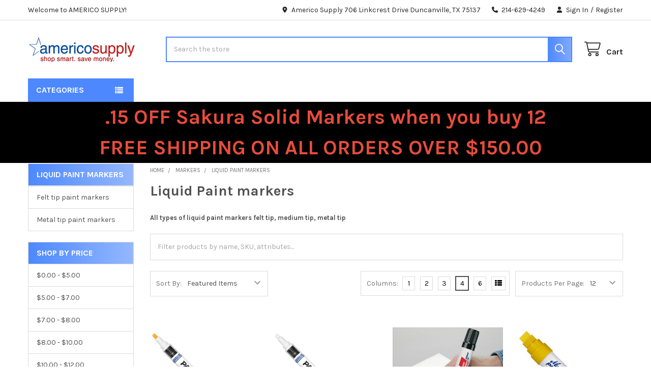

--- FILE ---
content_type: text/html; charset=UTF-8
request_url: https://www.americosupply.com/markers/liquid-paint-markers/
body_size: 31109
content:


    <!DOCTYPE html>
<html class="no-js" lang="en">
        <head>
        <title>Liquid Paint markers</title>
        <link rel="dns-prefetch preconnect" href="https://cdn11.bigcommerce.com/s-73f2h1kw" crossorigin><link rel="dns-prefetch preconnect" href="https://fonts.googleapis.com/" crossorigin><link rel="dns-prefetch preconnect" href="https://fonts.gstatic.com/" crossorigin>
        <meta name="keywords" content="Liquid Paint markers"><meta name="description" content="Liquid Paint markers"><link rel='canonical' href='https://www.americosupply.com/markers/liquid-paint-markers/' /><meta name='platform' content='bigcommerce.stencil' />
        
                <link rel="next" href="https://www.americosupply.com/markers/liquid-paint-markers/?page=2">


        <link href="https://cdn11.bigcommerce.com/s-73f2h1kw/product_images/star_blue%202.png?t=1438968117" rel="shortcut icon">
        <meta name="viewport" content="width=device-width, initial-scale=1">

        <script>
            document.documentElement.className = document.documentElement.className.replace('no-js', 'js');
        </script>

        <script>
    function browserSupportsAllFeatures() {
        return window.Promise
            && window.fetch
            && window.URL
            && window.URLSearchParams
            && window.WeakMap
            // object-fit support
            && ('objectFit' in document.documentElement.style);
    }

    function loadScript(src) {
        var js = document.createElement('script');
        js.src = src;
        js.onerror = function () {
            console.error('Failed to load polyfill script ' + src);
        };
        document.head.appendChild(js);
    }

    if (!browserSupportsAllFeatures()) {
        loadScript('https://cdn11.bigcommerce.com/s-73f2h1kw/stencil/e4796790-ef7b-013c-40a0-7a9e169d6eef/dist/theme-bundle.polyfills.js');
    }
</script>
        <script>window.consentManagerTranslations = `{"locale":"en","locales":{"consent_manager.data_collection_warning":"en","consent_manager.accept_all_cookies":"en","consent_manager.gdpr_settings":"en","consent_manager.data_collection_preferences":"en","consent_manager.manage_data_collection_preferences":"en","consent_manager.use_data_by_cookies":"en","consent_manager.data_categories_table":"en","consent_manager.allow":"en","consent_manager.accept":"en","consent_manager.deny":"en","consent_manager.dismiss":"en","consent_manager.reject_all":"en","consent_manager.category":"en","consent_manager.purpose":"en","consent_manager.functional_category":"en","consent_manager.functional_purpose":"en","consent_manager.analytics_category":"en","consent_manager.analytics_purpose":"en","consent_manager.targeting_category":"en","consent_manager.advertising_category":"en","consent_manager.advertising_purpose":"en","consent_manager.essential_category":"en","consent_manager.esential_purpose":"en","consent_manager.yes":"en","consent_manager.no":"en","consent_manager.not_available":"en","consent_manager.cancel":"en","consent_manager.save":"en","consent_manager.back_to_preferences":"en","consent_manager.close_without_changes":"en","consent_manager.unsaved_changes":"en","consent_manager.by_using":"en","consent_manager.agree_on_data_collection":"en","consent_manager.change_preferences":"en","consent_manager.cancel_dialog_title":"en","consent_manager.privacy_policy":"en","consent_manager.allow_category_tracking":"en","consent_manager.disallow_category_tracking":"en"},"translations":{"consent_manager.data_collection_warning":"We use cookies (and other similar technologies) to collect data to improve your shopping experience.","consent_manager.accept_all_cookies":"Accept All Cookies","consent_manager.gdpr_settings":"Settings","consent_manager.data_collection_preferences":"Website Data Collection Preferences","consent_manager.manage_data_collection_preferences":"Manage Website Data Collection Preferences","consent_manager.use_data_by_cookies":" uses data collected by cookies and JavaScript libraries to improve your shopping experience.","consent_manager.data_categories_table":"The table below outlines how we use this data by category. To opt out of a category of data collection, select 'No' and save your preferences.","consent_manager.allow":"Allow","consent_manager.accept":"Accept","consent_manager.deny":"Deny","consent_manager.dismiss":"Dismiss","consent_manager.reject_all":"Reject all","consent_manager.category":"Category","consent_manager.purpose":"Purpose","consent_manager.functional_category":"Functional","consent_manager.functional_purpose":"Enables enhanced functionality, such as videos and live chat. If you do not allow these, then some or all of these functions may not work properly.","consent_manager.analytics_category":"Analytics","consent_manager.analytics_purpose":"Provide statistical information on site usage, e.g., web analytics so we can improve this website over time.","consent_manager.targeting_category":"Targeting","consent_manager.advertising_category":"Advertising","consent_manager.advertising_purpose":"Used to create profiles or personalize content to enhance your shopping experience.","consent_manager.essential_category":"Essential","consent_manager.esential_purpose":"Essential for the site and any requested services to work, but do not perform any additional or secondary function.","consent_manager.yes":"Yes","consent_manager.no":"No","consent_manager.not_available":"N/A","consent_manager.cancel":"Cancel","consent_manager.save":"Save","consent_manager.back_to_preferences":"Back to Preferences","consent_manager.close_without_changes":"You have unsaved changes to your data collection preferences. Are you sure you want to close without saving?","consent_manager.unsaved_changes":"You have unsaved changes","consent_manager.by_using":"By using our website, you're agreeing to our","consent_manager.agree_on_data_collection":"By using our website, you're agreeing to the collection of data as described in our ","consent_manager.change_preferences":"You can change your preferences at any time","consent_manager.cancel_dialog_title":"Are you sure you want to cancel?","consent_manager.privacy_policy":"Privacy Policy","consent_manager.allow_category_tracking":"Allow [CATEGORY_NAME] tracking","consent_manager.disallow_category_tracking":"Disallow [CATEGORY_NAME] tracking"}}`;</script>
        
        <script>
            window.lazySizesConfig = window.lazySizesConfig || {};
            window.lazySizesConfig.loadMode = 1;
        </script>
        <script async src="https://cdn11.bigcommerce.com/s-73f2h1kw/stencil/e4796790-ef7b-013c-40a0-7a9e169d6eef/dist/theme-bundle.head_async.js"></script>

            <link href="https://fonts.googleapis.com/css?family=Karla:700,400&display=block" rel="stylesheet">
            <script async src="https://cdn11.bigcommerce.com/s-73f2h1kw/stencil/e4796790-ef7b-013c-40a0-7a9e169d6eef/dist/theme-bundle.font.js"></script>
            <link data-stencil-stylesheet href="https://cdn11.bigcommerce.com/s-73f2h1kw/stencil/e4796790-ef7b-013c-40a0-7a9e169d6eef/css/theme-347c4e70-a23a-013e-24f7-5aaab5b7f34b.css" rel="stylesheet">
            <!-- Start Tracking Code for analytics_googleanalytics -->

<script>
  (function(i,s,o,g,r,a,m){i['GoogleAnalyticsObject']=r;i[r]=i[r]||function(){
  (i[r].q=i[r].q||[]).push(arguments)},i[r].l=1*new Date();a=s.createElement(o),
  m=s.getElementsByTagName(o)[0];a.async=1;a.src=g;m.parentNode.insertBefore(a,m)
  })(window,document,'script','//www.google-analytics.com/analytics.js','ga');

  ga('create', 'UA-22594430-1', 'auto');
  ga('send', 'pageview');

</script>


<meta name="google-site-verification" content="Z9EqsUOL4nIhy0CtWfAjZdJJ1Hz9QBpbAvVM7qYbZEo" />

<meta name="google-site-verification" content="x6zijV7NvVRtT1SoS_9mFcsNmJhO2VPq63mGaPqbpDE" />

<meta name="msvalidate.01" content="6A1B62D6F7B49DD0999021F8B699C677" />

<!-- End Tracking Code for analytics_googleanalytics -->


<script type="text/javascript" src="https://checkout-sdk.bigcommerce.com/v1/loader.js" defer ></script>
<script type="text/javascript">
var BCData = {};
</script>

<script nonce="">
(function () {
    var xmlHttp = new XMLHttpRequest();

    xmlHttp.open('POST', 'https://bes.gcp.data.bigcommerce.com/nobot');
    xmlHttp.setRequestHeader('Content-Type', 'application/json');
    xmlHttp.send('{"store_id":"825167","timezone_offset":"-6.0","timestamp":"2026-01-15T15:40:01.44221300Z","visit_id":"003a9217-db92-4c87-a3fc-42d4244b7f9f","channel_id":1}');
})();
</script>

        

        <!-- snippet location htmlhead -->

         
    </head>
    <body class="csscolumns papaSupermarket-layout--default 
        papaSupermarket-style--default
        papaSupermarket-pageType--category 
        papaSupermarket-page--pages-category 
        emthemesModez-productUniform
        papaSupermarket--hideContentNav
        
        
        
        
        
        
        
        " id="topOfPage">


        <!-- snippet location header -->
        <svg data-src="https://cdn11.bigcommerce.com/s-73f2h1kw/stencil/e4796790-ef7b-013c-40a0-7a9e169d6eef/img/icon-sprite.svg" class="icons-svg-sprite"></svg>

        <header class="header" role="banner" >
    <a href="#" class="mobileMenu-toggle" data-mobile-menu-toggle="menu">
        <span class="mobileMenu-toggleIcon">Toggle menu</span>
    </a>

        <div class="emthemesModez-header-topSection">
            <div class="container">
                <nav class="navUser navUser--storeInfo">
    <ul class="navUser-section">
        <li class="navUser-item">
            <span class="navUser-welcome">Welcome to AMERICO SUPPLY!</span>
        </li>
    </ul>
</nav>

<nav class="navUser">


        
    <ul class="navUser-section">
        
        <li class="navUser-item">
            <span class="navUser-action">
                <i class="icon" aria-hidden="true"><svg><use href="#icon-loc-solid" /></svg></i>
                <span>Americo Supply
706 Linkcrest Drive
Duncanville, TX 75137</span>
            </span>
        </li>

        <li class="navUser-item">
            <a class="navUser-action" href="tel:214-629-4249">
                <i class="icon"><svg><use href="#icon-phone-solid" /></svg></i>
                <span>214-629-4249</span>
            </a>
        </li>

        <li class="navUser-item navUser-item--account">
                <a class="navUser-action" href="/login.php">
                    <i class="icon"><svg><use href="#icon-user-solid" /></svg></i>
                    <span class="navUser-item-loginLabel">Sign In</span>
                </a>
                    <span class="navUser-or">/</span> <a class="navUser-action" href="/login.php?action=create_account">Register</a>
        </li>
    </ul>
</nav>            </div>
        </div>

    <div class="emthemesModez-header-userSection emthemesModez-header-userSection--logo-left">
        <div class="container">
                <div class="header-logo header-logo--left">
                    <a href="https://www.americosupply.com/" data-instantload='{"page":"home"}'>
            <div class="header-logo-image-container">
                <img class="header-logo-image" src="https://cdn11.bigcommerce.com/s-73f2h1kw/images/stencil/250x50/logo_2_copy_1425337986__69043.original.png" srcset="https://cdn11.bigcommerce.com/s-73f2h1kw/images/stencil/250x50/logo_2_copy_1425337986__69043.original.png 1x, https://cdn11.bigcommerce.com/s-73f2h1kw/images/stencil/500w/logo_2_copy_1425337986__69043.original.png 2x" alt="AMERICO SUPPLY" title="AMERICO SUPPLY">
            </div>
</a>
                </div>

            <nav class="navUser">
    
    <ul class="navUser-section navUser-section--alt">
        <li class="navUser-item navUser-item--recentlyViewed">
            <a class="navUser-action navUser-action--recentlyViewed" href="#recently-viewed" data-dropdown="recently-viewed-dropdown" data-options="align:right" title="Recently Viewed" style="display:none">
                <i class="icon"><svg><use href="#icon-recent-list" /></svg></i>
                <span class="navUser-item-recentlyViewedLabel"><span class='firstword'>Recently </span>Viewed</span>
            </a>
            <div class="dropdown-menu" id="recently-viewed-dropdown" data-dropdown-content aria-hidden="true"></div>
        </li>


        


        <li class="navUser-item navUser-item--cart">
            <a
                class="navUser-action navUser-action--cart"
                data-cart-preview
                data-dropdown="cart-preview-dropdown"
                data-options="align:right"
                href="/cart.php"
                title="Cart">
                <i class="icon"><svg><use href="#icon-cart" /></svg></i>
                <span class="_rows">
                    <span class="countPill cart-quantity"></span>
                    <span class="navUser-item-cartLabel">Cart</span>
                </span>
            </a>

            <div class="dropdown-menu" id="cart-preview-dropdown" data-dropdown-content aria-hidden="true"></div>
        </li>
    </ul>
</nav>

            <div class="emthemesModez-quickSearch" data-prevent-quick-search-close>
    <!-- snippet location forms_search -->
    <form class="form" action="/search.php">
        <fieldset class="form-fieldset">
            <div class="form-field">
                <label class="is-srOnly" for="search_query">Search</label>
                <div class="form-prefixPostfix wrap">
                    <input class="form-input" data-search-quick name="search_query" id="search_query" data-error-message="Search field cannot be empty." placeholder="Search the store" autocomplete="off">
                    <input type="submit" class="button button--primary form-prefixPostfix-button--postfix" value="Search" />
                </div>
            </div>
        </fieldset>
    </form>
</div>        </div>
    </div>

    <div class="navPages-container" id="menu" data-menu>
        <div class="container">
            <nav class="navPages">

        <div class="emthemesModez-navPages-verticalCategories-container">
            <a class="navPages-action has-subMenu" role="none">Categories</a>
            <div class="emthemesModez-verticalCategories is-open " id="emthemesModez-verticalCategories" data-emthemesmodez-fix-height="emthemesModez-section1-container">
                <ul class="navPages-list navPages-list--categories">

                            <li class="navPages-item">
                                <a class="navPages-action" href="https://www.americosupply.com/sakura-solid-markers/" data-instantload >Sakura Solid Markers </a>
                            </li>
                            <li class="navPages-item">
                                <a class="navPages-action" href="https://www.americosupply.com/key-tags-boards-and-key-window-boxes/" data-instantload >Key Tags , Boards and key window boxes</a>
                            </li>
                            <li class="navPages-item">
                                <a class="navPages-action has-subMenu " href="https://www.americosupply.com/markers/"
    data-instantload
    
    data-collapsible="navPages-93"
    data-collapsible-disabled-breakpoint="medium"
    data-collapsible-disabled-state="open"
    data-collapsible-enabled-state="closed">
    Markers <i class="icon navPages-action-moreIcon" aria-hidden="true"><svg><use href="#icon-caret-down" /></svg></i>
</a>
<div class="navPage-subMenu
    " id="navPages-93" aria-hidden="true" tabindex="-1">
    <ul class="navPage-subMenu-list">
        <li class="navPage-subMenu-item">
            <a class="navPage-subMenu-action navPages-action" href="https://www.americosupply.com/markers/" data-instantload>All Markers</a>
        </li>
            <li class="navPage-subMenu-item">
                    <a class="navPage-subMenu-action navPages-action" href="https://www.americosupply.com/markers/art-materials/" data-instantload >Art Materials</a>
            </li>
            <li class="navPage-subMenu-item">
                    <a class="navPage-subMenu-action navPages-action" href="https://www.americosupply.com/markers/glow-in-the-dark/" data-instantload >Glow In The Dark</a>
            </li>
            <li class="navPage-subMenu-item">
                    <a
                        class="navPage-subMenu-action navPages-action has-subMenu"
                        href="https://www.americosupply.com/markers/industrial-markers/"
                        data-instantload
                        
                        data-collapsible="navPages-95"
                        data-collapsible-disabled-breakpoint="medium"
                        data-collapsible-disabled-state="open"
                        data-collapsible-enabled-state="closed">
                        Industrial Markers <i class="icon navPages-action-moreIcon" aria-hidden="true"><svg><use href="#icon-caret-down" /></svg></i>
                    </a>
                    <ul class="navPage-childList" id="navPages-95">
                        <li class="navPage-childList-item">
                            <a class="navPage-childList-action navPages-action" href="https://www.americosupply.com/markers/industrial-markers/" data-instantload>All Industrial Markers</a>
                        </li>
                        <li class="navPage-childList-item">
                                <a class="navPage-childList-action navPages-action" data-instantload href="https://www.americosupply.com/markers/industrial-markers/low-halogen/" >LOW HALOGEN </a>
                        </li>
                    </ul>
            </li>
            <li class="navPage-subMenu-item">
                    <a
                        class="navPage-subMenu-action navPages-action has-subMenu"
                        href="https://www.americosupply.com/markers/liquid-paint-markers/"
                        data-instantload
                        
                        data-collapsible="navPages-351"
                        data-collapsible-disabled-breakpoint="medium"
                        data-collapsible-disabled-state="open"
                        data-collapsible-enabled-state="closed">
                        Liquid Paint markers <i class="icon navPages-action-moreIcon" aria-hidden="true"><svg><use href="#icon-caret-down" /></svg></i>
                    </a>
                    <ul class="navPage-childList" id="navPages-351">
                        <li class="navPage-childList-item">
                            <a class="navPage-childList-action navPages-action" href="https://www.americosupply.com/markers/liquid-paint-markers/" data-instantload>All Liquid Paint markers</a>
                        </li>
                        <li class="navPage-childList-item">
                                <a class="navPage-childList-action navPages-action" data-instantload href="https://www.americosupply.com/markers/liquid-paint-markers/felt-tip-paint-markers/" >Felt tip paint markers</a>
                        </li>
                        <li class="navPage-childList-item">
                                <a class="navPage-childList-action navPages-action" data-instantload href="https://www.americosupply.com/metal-tip-paint-markers/" >Metal tip paint markers</a>
                        </li>
                    </ul>
            </li>
            <li class="navPage-subMenu-item">
                    <a class="navPage-subMenu-action navPages-action" href="https://www.americosupply.com/markers/low-halogen/" data-instantload >LOW HALOGEN</a>
            </li>
            <li class="navPage-subMenu-item">
                    <a
                        class="navPage-subMenu-action navPages-action has-subMenu"
                        href="https://www.americosupply.com/markers/paint-markers/"
                        data-instantload
                        
                        data-collapsible="navPages-105"
                        data-collapsible-disabled-breakpoint="medium"
                        data-collapsible-disabled-state="open"
                        data-collapsible-enabled-state="closed">
                        Paint Markers <i class="icon navPages-action-moreIcon" aria-hidden="true"><svg><use href="#icon-caret-down" /></svg></i>
                    </a>
                    <ul class="navPage-childList" id="navPages-105">
                        <li class="navPage-childList-item">
                            <a class="navPage-childList-action navPages-action" href="https://www.americosupply.com/markers/paint-markers/" data-instantload>All Paint Markers</a>
                        </li>
                        <li class="navPage-childList-item">
                                <a class="navPage-childList-action navPages-action" data-instantload href="https://www.americosupply.com/markers/paint-markers/solid-paint-markers/" >Solid Paint Markers</a>
                        </li>
                    </ul>
            </li>
            <li class="navPage-subMenu-item">
                    <a class="navPage-subMenu-action navPages-action" href="https://www.americosupply.com/markers/pentouch-markers/" data-instantload >Pentouch markers</a>
            </li>
            <li class="navPage-subMenu-item">
                    <a class="navPage-subMenu-action navPages-action" href="https://www.americosupply.com/markers/permapaque/" data-instantload >Permapaque</a>
            </li>
    </ul>
</div>
                            </li>
                            <li class="navPages-item">
                                <a class="navPages-action" href="https://www.americosupply.com/permapaque/" data-instantload >Permapaque</a>
                            </li>
                            <li class="navPages-item">
                                <a class="navPages-action" href="https://www.americosupply.com/chalks-rail-road/" data-instantload >Chalks (Rail Road)</a>
                            </li>
                            <li class="navPages-item">
                                <a class="navPages-action" href="https://www.americosupply.com/auto-key-boxes/" data-instantload >Auto Key Boxes</a>
                            </li>
                            <li class="navPages-item">
                                <a class="navPages-action" href="https://www.americosupply.com/cable-and-sleeves/" data-instantload >Cable and sleeves</a>
                            </li>
                            <li class="navPages-item">
                                <a class="navPages-action" href="https://www.americosupply.com/auto-detail-supplies/" data-instantload >Auto detail supplies</a>
                            </li>
                            <li class="navPages-item">
                                <a class="navPages-action" href="https://www.americosupply.com/hand-tools/" data-instantload >Hand Tools</a>
                            </li>
                            <li class="navPages-item">
                                <a class="navPages-action" href="https://www.americosupply.com/eye-protection/" data-instantload >Eye Protection</a>
                            </li>
                            <li class="navPages-item">
                                <a class="navPages-action" href="https://www.americosupply.com/pigma-micron-pens-by-sakura/" data-instantload >Pigma Micron Pens by Sakura</a>
                            </li>
                            <li class="navPages-item">
                                <a class="navPages-action" href="https://www.americosupply.com/zentangle/" data-instantload >Zentangle</a>
                            </li>
                            <li class="navPages-item">
                                <a class="navPages-action" href="https://www.americosupply.com/gelly-roll-pens/" data-instantload >Gelly Roll Pens</a>
                            </li>
                            <li class="navPages-item">
                                <a class="navPages-action has-subMenu " href="https://www.americosupply.com/art-supplies/"
    data-instantload
    
    data-collapsible="navPages-88"
    data-collapsible-disabled-breakpoint="medium"
    data-collapsible-disabled-state="open"
    data-collapsible-enabled-state="closed">
    Art supplies <i class="icon navPages-action-moreIcon" aria-hidden="true"><svg><use href="#icon-caret-down" /></svg></i>
</a>
<div class="navPage-subMenu
    " id="navPages-88" aria-hidden="true" tabindex="-1">
    <ul class="navPage-subMenu-list">
        <li class="navPage-subMenu-item">
            <a class="navPage-subMenu-action navPages-action" href="https://www.americosupply.com/art-supplies/" data-instantload>All Art supplies</a>
        </li>
            <li class="navPage-subMenu-item">
                    <a class="navPage-subMenu-action navPages-action" href="https://www.americosupply.com/art-supplies/erasers/" data-instantload >Erasers</a>
            </li>
            <li class="navPage-subMenu-item">
                    <a class="navPage-subMenu-action navPages-action" href="https://www.americosupply.com/art-supplies/gelly-roll-pens/" data-instantload >Gelly Roll pens</a>
            </li>
            <li class="navPage-subMenu-item">
                    <a class="navPage-subMenu-action navPages-action" href="https://www.americosupply.com/art-supplies/koi-water-colors/" data-instantload >Koi Water colors</a>
            </li>
            <li class="navPage-subMenu-item">
                    <a class="navPage-subMenu-action navPages-action" href="https://www.americosupply.com/art-supplies/liquid-paint-markers/" data-instantload >Liquid paint markers </a>
            </li>
            <li class="navPage-subMenu-item">
                    <a class="navPage-subMenu-action navPages-action" href="https://www.americosupply.com/art-supplies/pigma-micron-pens/" data-instantload >Pigma Micron pens</a>
            </li>
    </ul>
</div>
                            </li>
                            <li class="navPages-item">
                                <a class="navPages-action has-subMenu " href="https://www.americosupply.com/shop-by-brand/"
    data-instantload
    
    data-collapsible="navPages-83"
    data-collapsible-disabled-breakpoint="medium"
    data-collapsible-disabled-state="open"
    data-collapsible-enabled-state="closed">
    Shop by brand <i class="icon navPages-action-moreIcon" aria-hidden="true"><svg><use href="#icon-caret-down" /></svg></i>
</a>
<div class="navPage-subMenu
    " id="navPages-83" aria-hidden="true" tabindex="-1">
    <ul class="navPage-subMenu-list">
        <li class="navPage-subMenu-item">
            <a class="navPage-subMenu-action navPages-action" href="https://www.americosupply.com/shop-by-brand/" data-instantload>All Shop by brand</a>
        </li>
            <li class="navPage-subMenu-item">
                    <a
                        class="navPage-subMenu-action navPages-action has-subMenu"
                        href="https://www.americosupply.com/shop-by-brand/brite-mark/"
                        data-instantload
                        
                        data-collapsible="navPages-116"
                        data-collapsible-disabled-breakpoint="medium"
                        data-collapsible-disabled-state="open"
                        data-collapsible-enabled-state="closed">
                        Brite-Mark® <i class="icon navPages-action-moreIcon" aria-hidden="true"><svg><use href="#icon-caret-down" /></svg></i>
                    </a>
                    <ul class="navPage-childList" id="navPages-116">
                        <li class="navPage-childList-item">
                            <a class="navPage-childList-action navPages-action" href="https://www.americosupply.com/shop-by-brand/brite-mark/" data-instantload>All Brite-Mark®</a>
                        </li>
                        <li class="navPage-childList-item">
                                <a class="navPage-childList-action navPages-action" data-instantload href="https://www.americosupply.com/shop-by-brand/brite-mark/broad-tip/" >Broad Tip</a>
                        </li>
                        <li class="navPage-childList-item">
                                <a class="navPage-childList-action navPages-action" data-instantload href="https://www.americosupply.com/shop-by-brand/brite-mark/bullet-tip/" >Bullet Tip</a>
                        </li>
                        <li class="navPage-childList-item">
                                <a class="navPage-childList-action navPages-action" data-instantload href="https://www.americosupply.com/shop-by-brand/brite-mark/fine-tip/" >Fine Tip</a>
                        </li>
                        <li class="navPage-childList-item">
                                <a class="navPage-childList-action navPages-action" data-instantload href="https://www.americosupply.com/shop-by-brand/brite-mark/medium-tip/" >Medium Tip</a>
                        </li>
                    </ul>
            </li>
            <li class="navPage-subMenu-item">
                    <a class="navPage-subMenu-action navPages-action" href="https://www.americosupply.com/shop-by-brand/laco-markal/" data-instantload >LACO MARKAL</a>
            </li>
            <li class="navPage-subMenu-item">
                    <a
                        class="navPage-subMenu-action navPages-action has-subMenu"
                        href="https://www.americosupply.com/shop-by-brand/sakura/"
                        data-instantload
                        
                        data-collapsible="navPages-84"
                        data-collapsible-disabled-breakpoint="medium"
                        data-collapsible-disabled-state="open"
                        data-collapsible-enabled-state="closed">
                        SAKURA <i class="icon navPages-action-moreIcon" aria-hidden="true"><svg><use href="#icon-caret-down" /></svg></i>
                    </a>
                    <ul class="navPage-childList" id="navPages-84">
                        <li class="navPage-childList-item">
                            <a class="navPage-childList-action navPages-action" href="https://www.americosupply.com/shop-by-brand/sakura/" data-instantload>All SAKURA</a>
                        </li>
                        <li class="navPage-childList-item">
                                <a class="navPage-childList-action navPages-action" data-instantload href="https://www.americosupply.com/shop-by-brand/sakura/3-d-embossed-ink-pens/" >3-D, Embossed Ink Pens</a>
                        </li>
                        <li class="navPage-childList-item">
                                <a class="navPage-childList-action navPages-action" data-instantload href="https://www.americosupply.com/shop-by-brand/sakura/adhesive/" >ADHESIVE</a>
                        </li>
                        <li class="navPage-childList-item">
                                <a class="navPage-childList-action navPages-action" data-instantload href="https://www.americosupply.com/shop-by-brand/sakura/erasers/" >Erasers</a>
                        </li>
                        <li class="navPage-childList-item">
                                <a class="navPage-childList-action navPages-action" data-instantload href="https://www.americosupply.com/shop-by-brand/sakura/gelly-roll-pens/" >Gelly Roll pens</a>
                        </li>
                        <li class="navPage-childList-item">
                                <a class="navPage-childList-action navPages-action" data-instantload href="https://www.americosupply.com/shop-by-brand/sakura/identi-pens/" >IDENTI PENS</a>
                        </li>
                        <li class="navPage-childList-item">
                                <a class="navPage-childList-action navPages-action" data-instantload href="https://www.americosupply.com/shop-by-brand/sakura/koi-water-colors/" >Koi Water Colors</a>
                        </li>
                        <li class="navPage-childList-item">
                                <a class="navPage-childList-action navPages-action" data-instantload href="https://www.americosupply.com/shop-by-brand/sakura/mechanical-pencils-and-erasers/" >MECHANICAL PENCILS AND ERASERS</a>
                        </li>
                        <li class="navPage-childList-item">
                                <a class="navPage-childList-action navPages-action" data-instantload href="https://www.americosupply.com/shop-by-brand/sakura/pen-touch/" >Pen-Touch</a>
                        </li>
                        <li class="navPage-childList-item">
                                <a class="navPage-childList-action navPages-action" data-instantload href="https://www.americosupply.com/shop-by-brand/sakura/pens/" >PENS</a>
                        </li>
                        <li class="navPage-childList-item">
                                <a class="navPage-childList-action navPages-action" data-instantload href="https://www.americosupply.com/shop-by-brand/sakura/pigma-graphic1/" >PIGMA GRAPHIC1</a>
                        </li>
                        <li class="navPage-childList-item">
                                <a class="navPage-childList-action navPages-action" data-instantload href="https://www.americosupply.com/shop-by-brand/sakura/pigma-sensei/" >Pigma Sensei</a>
                        </li>
                        <li class="navPage-childList-item">
                                <a class="navPage-childList-action navPages-action" data-instantload href="https://www.americosupply.com/shop-by-brand/sakura/sakura-paint-markers/" >SAKURA PAINT MARKERS</a>
                        </li>
                        <li class="navPage-childList-item">
                                <a class="navPage-childList-action navPages-action" data-instantload href="https://www.americosupply.com/shop-by-brand/sakura/sakura-permapaque/" >Sakura Permapaque</a>
                        </li>
                        <li class="navPage-childList-item">
                                <a class="navPage-childList-action navPages-action" data-instantload href="https://www.americosupply.com/shop-by-brand/sakura/sakura-superpack-series-sets/" >SAKURA SUPERPACK SERIES SETS</a>
                        </li>
                        <li class="navPage-childList-item">
                                <a class="navPage-childList-action navPages-action" data-instantload href="https://www.americosupply.com/shop-by-brand/sakura/water-soluble-crayon-marker/" >Water Soluble Crayon Marker</a>
                        </li>
                    </ul>
            </li>
    </ul>
</div>
                            </li>
                            <li class="navPages-item">
                                <a class="navPages-action has-subMenu " href="https://www.americosupply.com/cast-stretch-wrap-films/"
    data-instantload
    
    data-collapsible="navPages-153"
    data-collapsible-disabled-breakpoint="medium"
    data-collapsible-disabled-state="open"
    data-collapsible-enabled-state="closed">
    Cast Stretch Wrap | Films <i class="icon navPages-action-moreIcon" aria-hidden="true"><svg><use href="#icon-caret-down" /></svg></i>
</a>
<div class="navPage-subMenu
    " id="navPages-153" aria-hidden="true" tabindex="-1">
    <ul class="navPage-subMenu-list">
        <li class="navPage-subMenu-item">
            <a class="navPage-subMenu-action navPages-action" href="https://www.americosupply.com/cast-stretch-wrap-films/" data-instantload>All Cast Stretch Wrap | Films</a>
        </li>
            <li class="navPage-subMenu-item">
                    <a
                        class="navPage-subMenu-action navPages-action has-subMenu"
                        href="https://www.americosupply.com/cast-stretch-wrap-films/cast-hand-films/"
                        data-instantload
                        
                        data-collapsible="navPages-154"
                        data-collapsible-disabled-breakpoint="medium"
                        data-collapsible-disabled-state="open"
                        data-collapsible-enabled-state="closed">
                        Cast Hand Films <i class="icon navPages-action-moreIcon" aria-hidden="true"><svg><use href="#icon-caret-down" /></svg></i>
                    </a>
                    <ul class="navPage-childList" id="navPages-154">
                        <li class="navPage-childList-item">
                            <a class="navPage-childList-action navPages-action" href="https://www.americosupply.com/cast-stretch-wrap-films/cast-hand-films/" data-instantload>All Cast Hand Films</a>
                        </li>
                        <li class="navPage-childList-item">
                                <a class="navPage-childList-action navPages-action" data-instantload href="https://www.americosupply.com/cast-stretch-wrap-films/cast-hand-films/hand-film-metric-version/" >Hand Film - Metric Version</a>
                        </li>
                        <li class="navPage-childList-item">
                                <a class="navPage-childList-action navPages-action" data-instantload href="https://www.americosupply.com/cast-stretch-wrap-films/cast-hand-films/hand-films/" >Hand Films</a>
                        </li>
                        <li class="navPage-childList-item">
                                <a class="navPage-childList-action navPages-action" data-instantload href="https://www.americosupply.com/cast-stretch-wrap-films/cast-hand-films/performance-series/" >Performance  Series</a>
                        </li>
                        <li class="navPage-childList-item">
                                <a class="navPage-childList-action navPages-action" data-instantload href="https://www.americosupply.com/cast-stretch-wrap-films/cast-hand-films/ultra-hi-performance-film/" >Ultra Hi-Performance Film</a>
                        </li>
                    </ul>
            </li>
            <li class="navPage-subMenu-item">
                    <a
                        class="navPage-subMenu-action navPages-action has-subMenu"
                        href="https://www.americosupply.com/cast-stretch-wrap-films/cast-machine-length-wrap/"
                        data-instantload
                        
                        data-collapsible="navPages-157"
                        data-collapsible-disabled-breakpoint="medium"
                        data-collapsible-disabled-state="open"
                        data-collapsible-enabled-state="closed">
                        Cast Machine Length Wrap <i class="icon navPages-action-moreIcon" aria-hidden="true"><svg><use href="#icon-caret-down" /></svg></i>
                    </a>
                    <ul class="navPage-childList" id="navPages-157">
                        <li class="navPage-childList-item">
                            <a class="navPage-childList-action navPages-action" href="https://www.americosupply.com/cast-stretch-wrap-films/cast-machine-length-wrap/" data-instantload>All Cast Machine Length Wrap</a>
                        </li>
                        <li class="navPage-childList-item">
                                <a class="navPage-childList-action navPages-action" data-instantload href="https://www.americosupply.com/cast-stretch-wrap-films/cast-machine-length-wrap/machine-length-wrap-metric-version/" >Machine Length Wrap - Metric Version</a>
                        </li>
                        <li class="navPage-childList-item">
                                <a class="navPage-childList-action navPages-action" data-instantload href="https://www.americosupply.com/cast-stretch-wrap-films/cast-machine-length-wrap/machine-length-wrap-box-pack/" >Machine length Wrap- Box Pack</a>
                        </li>
                        <li class="navPage-childList-item">
                                <a class="navPage-childList-action navPages-action" data-instantload href="https://www.americosupply.com/cast-stretch-wrap-films/cast-machine-length-wrap/orbital-machine-length-wrap/" >Orbital Machine Length Wrap</a>
                        </li>
                        <li class="navPage-childList-item">
                                <a class="navPage-childList-action navPages-action" data-instantload href="https://www.americosupply.com/cast-stretch-wrap-films/cast-machine-length-wrap/performance-machine-wrap/" >Performance Machine Wrap</a>
                        </li>
                        <li class="navPage-childList-item">
                                <a class="navPage-childList-action navPages-action" data-instantload href="https://www.americosupply.com/cast-stretch-wrap-films/cast-machine-length-wrap/performance-orbital-machine-wrap/" >Performance Orbital Machine Wrap</a>
                        </li>
                        <li class="navPage-childList-item">
                                <a class="navPage-childList-action navPages-action" data-instantload href="https://www.americosupply.com/cast-stretch-wrap-films/cast-machine-length-wrap/standard-machine-length-wrap/" >Standard Machine Length Wrap</a>
                        </li>
                        <li class="navPage-childList-item">
                                <a class="navPage-childList-action navPages-action" data-instantload href="https://www.americosupply.com/cast-stretch-wrap-films/cast-machine-length-wrap/wide-web-machine-length-wrap/" >Wide Web Machine Length Wrap</a>
                        </li>
                        <li class="navPage-childList-item">
                                <a class="navPage-childList-action navPages-action" data-instantload href="https://www.americosupply.com/cast-stretch-wrap-films/cast-machine-length-wrap/wide-web-performance-wrap/" >Wide Web Performance Wrap</a>
                        </li>
                    </ul>
            </li>
    </ul>
</div>
                            </li>
                            <li class="navPages-item">
                                <a class="navPages-action has-subMenu " href="https://www.americosupply.com/blown-stretch-wrap-films/"
    data-instantload
    
    data-collapsible="navPages-168"
    data-collapsible-disabled-breakpoint="medium"
    data-collapsible-disabled-state="open"
    data-collapsible-enabled-state="closed">
    Blown Stretch Wrap | Films <i class="icon navPages-action-moreIcon" aria-hidden="true"><svg><use href="#icon-caret-down" /></svg></i>
</a>
<div class="navPage-subMenu
    " id="navPages-168" aria-hidden="true" tabindex="-1">
    <ul class="navPage-subMenu-list">
        <li class="navPage-subMenu-item">
            <a class="navPage-subMenu-action navPages-action" href="https://www.americosupply.com/blown-stretch-wrap-films/" data-instantload>All Blown Stretch Wrap | Films</a>
        </li>
            <li class="navPage-subMenu-item">
                    <a class="navPage-subMenu-action navPages-action" href="https://www.americosupply.com/blown-stretch-wrap-films/blown-hand-film/" data-instantload >Blown Hand Film</a>
            </li>
            <li class="navPage-subMenu-item">
                    <a class="navPage-subMenu-action navPages-action" href="https://www.americosupply.com/blown-stretch-wrap-films/blown-machine-length-film/" data-instantload >Blown Machine Length Film</a>
            </li>
            <li class="navPage-subMenu-item">
                    <a class="navPage-subMenu-action navPages-action" href="https://www.americosupply.com/blown-stretch-wrap-films/blown-machine-length-film-boxed/" data-instantload >Blown Machine Length Film-BOXED</a>
            </li>
    </ul>
</div>
                            </li>
                            <li class="navPages-item">
                                <a class="navPages-action has-subMenu " href="https://www.americosupply.com/pre-stretch-wrap/"
    data-instantload
    
    data-collapsible="navPages-190"
    data-collapsible-disabled-breakpoint="medium"
    data-collapsible-disabled-state="open"
    data-collapsible-enabled-state="closed">
    Pre-Stretch Wrap <i class="icon navPages-action-moreIcon" aria-hidden="true"><svg><use href="#icon-caret-down" /></svg></i>
</a>
<div class="navPage-subMenu
    " id="navPages-190" aria-hidden="true" tabindex="-1">
    <ul class="navPage-subMenu-list">
        <li class="navPage-subMenu-item">
            <a class="navPage-subMenu-action navPages-action" href="https://www.americosupply.com/pre-stretch-wrap/" data-instantload>All Pre-Stretch Wrap</a>
        </li>
            <li class="navPage-subMenu-item">
                    <a class="navPage-subMenu-action navPages-action" href="https://www.americosupply.com/pre-stretch-wrap/10-mic-pre-stretch/" data-instantload >10 Mic Pre-Stretch</a>
            </li>
            <li class="navPage-subMenu-item">
                    <a class="navPage-subMenu-action navPages-action" href="https://www.americosupply.com/pre-stretch-wrap/12-mic-pre-stretch/" data-instantload >12 Mic Pre-Stretch</a>
            </li>
            <li class="navPage-subMenu-item">
                    <a class="navPage-subMenu-action navPages-action" href="https://www.americosupply.com/pre-stretch-wrap/6-4-mic-pre-stretch/" data-instantload >6.4 Mic Pre-Stretch</a>
            </li>
            <li class="navPage-subMenu-item">
                    <a class="navPage-subMenu-action navPages-action" href="https://www.americosupply.com/pre-stretch-wrap/7-4-mic-blown-pre-stretch/" data-instantload >7.4 mic Blown Pre-Stretch</a>
            </li>
            <li class="navPage-subMenu-item">
                    <a class="navPage-subMenu-action navPages-action" href="https://www.americosupply.com/pre-stretch-wrap/7-4-mic-pre-stretch/" data-instantload >7.4 Mic Pre-Stretch</a>
            </li>
            <li class="navPage-subMenu-item">
                    <a class="navPage-subMenu-action navPages-action" href="https://www.americosupply.com/pre-stretch-wrap/8-5-mic-pre-stretch/" data-instantload >8.5 Mic Pre-Stretch</a>
            </li>
    </ul>
</div>
                            </li>
                            <li class="navPages-item">
                                <a class="navPages-action has-subMenu " href="https://www.americosupply.com/color-stretch-wrap-films/"
    data-instantload
    
    data-collapsible="navPages-126"
    data-collapsible-disabled-breakpoint="medium"
    data-collapsible-disabled-state="open"
    data-collapsible-enabled-state="closed">
    Color  Stretch Wrap | Films <i class="icon navPages-action-moreIcon" aria-hidden="true"><svg><use href="#icon-caret-down" /></svg></i>
</a>
<div class="navPage-subMenu
    " id="navPages-126" aria-hidden="true" tabindex="-1">
    <ul class="navPage-subMenu-list">
        <li class="navPage-subMenu-item">
            <a class="navPage-subMenu-action navPages-action" href="https://www.americosupply.com/color-stretch-wrap-films/" data-instantload>All Color  Stretch Wrap | Films</a>
        </li>
            <li class="navPage-subMenu-item">
                    <a class="navPage-subMenu-action navPages-action" href="https://www.americosupply.com/color-stretch-wrap-films/color-8-5-mic-pre-stretch-film/" data-instantload >Color 8.5 Mic Pre-Stretch Film</a>
            </li>
            <li class="navPage-subMenu-item">
                    <a
                        class="navPage-subMenu-action navPages-action has-subMenu"
                        href="https://www.americosupply.com/color-stretch-wrap-films/color-hand-film/"
                        data-instantload
                        
                        data-collapsible="navPages-175"
                        data-collapsible-disabled-breakpoint="medium"
                        data-collapsible-disabled-state="open"
                        data-collapsible-enabled-state="closed">
                        Color Hand Film <i class="icon navPages-action-moreIcon" aria-hidden="true"><svg><use href="#icon-caret-down" /></svg></i>
                    </a>
                    <ul class="navPage-childList" id="navPages-175">
                        <li class="navPage-childList-item">
                            <a class="navPage-childList-action navPages-action" href="https://www.americosupply.com/color-stretch-wrap-films/color-hand-film/" data-instantload>All Color Hand Film</a>
                        </li>
                        <li class="navPage-childList-item">
                                <a class="navPage-childList-action navPages-action" data-instantload href="https://www.americosupply.com/color-stretch-wrap-films/color-hand-film/dark-zhf/" >Dark ZHF</a>
                        </li>
                        <li class="navPage-childList-item">
                                <a class="navPage-childList-action navPages-action" data-instantload href="https://www.americosupply.com/color-stretch-wrap-films/color-hand-film/tinted-zhf/" >Tinted ZHF</a>
                        </li>
                    </ul>
            </li>
            <li class="navPage-subMenu-item">
                    <a
                        class="navPage-subMenu-action navPages-action has-subMenu"
                        href="https://www.americosupply.com/color-stretch-wrap-films/color-machine-film/"
                        data-instantload
                        
                        data-collapsible="navPages-127"
                        data-collapsible-disabled-breakpoint="medium"
                        data-collapsible-disabled-state="open"
                        data-collapsible-enabled-state="closed">
                        Color Machine Film <i class="icon navPages-action-moreIcon" aria-hidden="true"><svg><use href="#icon-caret-down" /></svg></i>
                    </a>
                    <ul class="navPage-childList" id="navPages-127">
                        <li class="navPage-childList-item">
                            <a class="navPage-childList-action navPages-action" href="https://www.americosupply.com/color-stretch-wrap-films/color-machine-film/" data-instantload>All Color Machine Film</a>
                        </li>
                        <li class="navPage-childList-item">
                                <a class="navPage-childList-action navPages-action" data-instantload href="https://www.americosupply.com/color-stretch-wrap-films/color-machine-film/dark-zmf/" >Dark ZMF</a>
                        </li>
                        <li class="navPage-childList-item">
                                <a class="navPage-childList-action navPages-action" data-instantload href="https://www.americosupply.com/color-stretch-wrap-films/color-machine-film/tinted-zmf/" >Tinted ZMF</a>
                        </li>
                    </ul>
            </li>
            <li class="navPage-subMenu-item">
                    <a class="navPage-subMenu-action navPages-action" href="https://www.americosupply.com/color-stretch-wrap-films/zex-color-extended-core-film/" data-instantload >ZEX Color Extended Core Film</a>
            </li>
            <li class="navPage-subMenu-item">
                    <a
                        class="navPage-subMenu-action navPages-action has-subMenu"
                        href="https://www.americosupply.com/color-stretch-wrap-films/zphf-color-hi-performance-hand-film/"
                        data-instantload
                        
                        data-collapsible="navPages-172"
                        data-collapsible-disabled-breakpoint="medium"
                        data-collapsible-disabled-state="open"
                        data-collapsible-enabled-state="closed">
                        ZPHF Color Hi-Performance Hand Film <i class="icon navPages-action-moreIcon" aria-hidden="true"><svg><use href="#icon-caret-down" /></svg></i>
                    </a>
                    <ul class="navPage-childList" id="navPages-172">
                        <li class="navPage-childList-item">
                            <a class="navPage-childList-action navPages-action" href="https://www.americosupply.com/color-stretch-wrap-films/zphf-color-hi-performance-hand-film/" data-instantload>All ZPHF Color Hi-Performance Hand Film</a>
                        </li>
                        <li class="navPage-childList-item">
                                <a class="navPage-childList-action navPages-action" data-instantload href="https://www.americosupply.com/color-stretch-wrap-films/zphf-color-hi-performance-hand-film/dark-zphf/" >Dark ZPHF</a>
                        </li>
                        <li class="navPage-childList-item">
                                <a class="navPage-childList-action navPages-action" data-instantload href="https://www.americosupply.com/color-stretch-wrap-films/zphf-color-hi-performance-hand-film/tinted-zphf/" >Tinted ZPHF</a>
                        </li>
                    </ul>
            </li>
            <li class="navPage-subMenu-item">
                    <a
                        class="navPage-subMenu-action navPages-action has-subMenu"
                        href="https://www.americosupply.com/color-stretch-wrap-films/zpmf-color-hi-performance-machine-film/"
                        data-instantload
                        
                        data-collapsible="navPages-178"
                        data-collapsible-disabled-breakpoint="medium"
                        data-collapsible-disabled-state="open"
                        data-collapsible-enabled-state="closed">
                        ZPMF Color Hi-Performance Machine Film <i class="icon navPages-action-moreIcon" aria-hidden="true"><svg><use href="#icon-caret-down" /></svg></i>
                    </a>
                    <ul class="navPage-childList" id="navPages-178">
                        <li class="navPage-childList-item">
                            <a class="navPage-childList-action navPages-action" href="https://www.americosupply.com/color-stretch-wrap-films/zpmf-color-hi-performance-machine-film/" data-instantload>All ZPMF Color Hi-Performance Machine Film</a>
                        </li>
                        <li class="navPage-childList-item">
                                <a class="navPage-childList-action navPages-action" data-instantload href="https://www.americosupply.com/color-stretch-wrap-films/zpmf-color-hi-performance-machine-film/dark-zpmf/" >Dark ZPMF</a>
                        </li>
                        <li class="navPage-childList-item">
                                <a class="navPage-childList-action navPages-action" data-instantload href="https://www.americosupply.com/color-stretch-wrap-films/zpmf-color-hi-performance-machine-film/tinted-zpmf/" >Tinted ZPMF</a>
                        </li>
                    </ul>
            </li>
            <li class="navPage-subMenu-item">
                    <a
                        class="navPage-subMenu-action navPages-action has-subMenu"
                        href="https://www.americosupply.com/color-stretch-wrap-films/zpw-color-pipe-wrap/"
                        data-instantload
                        
                        data-collapsible="navPages-146"
                        data-collapsible-disabled-breakpoint="medium"
                        data-collapsible-disabled-state="open"
                        data-collapsible-enabled-state="closed">
                        ZPW Color Pipe Wrap <i class="icon navPages-action-moreIcon" aria-hidden="true"><svg><use href="#icon-caret-down" /></svg></i>
                    </a>
                    <ul class="navPage-childList" id="navPages-146">
                        <li class="navPage-childList-item">
                            <a class="navPage-childList-action navPages-action" href="https://www.americosupply.com/color-stretch-wrap-films/zpw-color-pipe-wrap/" data-instantload>All ZPW Color Pipe Wrap</a>
                        </li>
                        <li class="navPage-childList-item">
                                <a class="navPage-childList-action navPages-action" data-instantload href="https://www.americosupply.com/color-stretch-wrap-films/zpw-color-pipe-wrap/znw-color-narrow-width-film/" >ZNW Color Narrow Width Film</a>
                        </li>
                    </ul>
            </li>
            <li class="navPage-subMenu-item">
                    <a class="navPage-subMenu-action navPages-action" href="https://www.americosupply.com/color-stretch-wrap-films/zpw-color-pipe-wrap-with-red-tension-handles/" data-instantload >ZPW Color Pipe Wrap with Red Tension Handles</a>
            </li>
    </ul>
</div>
                            </li>
                            <li class="navPages-item">
                                <a class="navPages-action has-subMenu " href="https://www.americosupply.com/extended-core-films/"
    data-instantload
    
    data-collapsible="navPages-138"
    data-collapsible-disabled-breakpoint="medium"
    data-collapsible-disabled-state="open"
    data-collapsible-enabled-state="closed">
    Extended Core Films <i class="icon navPages-action-moreIcon" aria-hidden="true"><svg><use href="#icon-caret-down" /></svg></i>
</a>
<div class="navPage-subMenu
    " id="navPages-138" aria-hidden="true" tabindex="-1">
    <ul class="navPage-subMenu-list">
        <li class="navPage-subMenu-item">
            <a class="navPage-subMenu-action navPages-action" href="https://www.americosupply.com/extended-core-films/" data-instantload>All Extended Core Films</a>
        </li>
            <li class="navPage-subMenu-item">
                    <a class="navPage-subMenu-action navPages-action" href="https://www.americosupply.com/extended-core-films/4-free-spinner-banding/" data-instantload >4&quot; Free Spinner Banding</a>
            </li>
            <li class="navPage-subMenu-item">
                    <a class="navPage-subMenu-action navPages-action" href="https://www.americosupply.com/extended-core-films/black-spinner-extended-core/" data-instantload >Black Spinner Extended Core</a>
            </li>
            <li class="navPage-subMenu-item">
                    <a class="navPage-subMenu-action navPages-action" href="https://www.americosupply.com/extended-core-films/cex-series/" data-instantload >CEX Series</a>
            </li>
            <li class="navPage-subMenu-item">
                    <a class="navPage-subMenu-action navPages-action" href="https://www.americosupply.com/extended-core-films/cex-series-w-black-swivel-handles/" data-instantload >CEX Series w- Black Swivel Handles</a>
            </li>
            <li class="navPage-subMenu-item">
                    <a class="navPage-subMenu-action navPages-action" href="https://www.americosupply.com/extended-core-films/cex-series-w-red-tension-handles/" data-instantload >CEX Series w- Red Tension Handles</a>
            </li>
            <li class="navPage-subMenu-item">
                    <a class="navPage-subMenu-action navPages-action" href="https://www.americosupply.com/extended-core-films/performance-pipe-wrap/" data-instantload >Performance Pipe Wrap</a>
            </li>
            <li class="navPage-subMenu-item">
                    <a class="navPage-subMenu-action navPages-action" href="https://www.americosupply.com/extended-core-films/pex-series-down-gauge-extended-core/" data-instantload >PEX Series - Down Gauge Extended core</a>
            </li>
            <li class="navPage-subMenu-item">
                    <a class="navPage-subMenu-action navPages-action" href="https://www.americosupply.com/extended-core-films/standard-pipe-wrap/" data-instantload >Standard Pipe Wrap</a>
            </li>
    </ul>
</div>
                            </li>
                            <li class="navPages-item">
                                <a class="navPages-action" href="https://www.americosupply.com/printed-stretch-films/" data-instantload >Printed Stretch | Films</a>
                            </li>
                            <li class="navPages-item">
                                <a class="navPages-action has-subMenu " href="https://www.americosupply.com/banding-film-narrow-width-films/"
    data-instantload
    
    data-collapsible="navPages-135"
    data-collapsible-disabled-breakpoint="medium"
    data-collapsible-disabled-state="open"
    data-collapsible-enabled-state="closed">
    Banding Film | Narrow Width Films <i class="icon navPages-action-moreIcon" aria-hidden="true"><svg><use href="#icon-caret-down" /></svg></i>
</a>
<div class="navPage-subMenu
    " id="navPages-135" aria-hidden="true" tabindex="-1">
    <ul class="navPage-subMenu-list">
        <li class="navPage-subMenu-item">
            <a class="navPage-subMenu-action navPages-action" href="https://www.americosupply.com/banding-film-narrow-width-films/" data-instantload>All Banding Film | Narrow Width Films</a>
        </li>
            <li class="navPage-subMenu-item">
                    <a class="navPage-subMenu-action navPages-action" href="https://www.americosupply.com/banding-film-narrow-width-films/bulk-roll-for-machine-bundling/" data-instantload >Bulk Roll for Machine Bundling</a>
            </li>
            <li class="navPage-subMenu-item">
                    <a class="navPage-subMenu-action navPages-action" href="https://www.americosupply.com/banding-film-narrow-width-films/cnw-made-in-usa-series/" data-instantload >CNW - Made in USA Series</a>
            </li>
            <li class="navPage-subMenu-item">
                    <a class="navPage-subMenu-action navPages-action" href="https://www.americosupply.com/banding-film-narrow-width-films/cnw-series/" data-instantload >CNW Series</a>
            </li>
            <li class="navPage-subMenu-item">
                    <a class="navPage-subMenu-action navPages-action" href="https://www.americosupply.com/banding-film-narrow-width-films/performance-narrow-width-pnw-series/" data-instantload >Performance Narrow Width PNW Series</a>
            </li>
    </ul>
</div>
                            </li>
                            <li class="navPages-item">
                                <a class="navPages-action has-subMenu " href="https://www.americosupply.com/anti-static-uvi-vci-stretch-films/"
    data-instantload
    
    data-collapsible="navPages-188"
    data-collapsible-disabled-breakpoint="medium"
    data-collapsible-disabled-state="open"
    data-collapsible-enabled-state="closed">
    Anti Static - UVI-VCI Stretch | Films <i class="icon navPages-action-moreIcon" aria-hidden="true"><svg><use href="#icon-caret-down" /></svg></i>
</a>
<div class="navPage-subMenu
    " id="navPages-188" aria-hidden="true" tabindex="-1">
    <ul class="navPage-subMenu-list">
        <li class="navPage-subMenu-item">
            <a class="navPage-subMenu-action navPages-action" href="https://www.americosupply.com/anti-static-uvi-vci-stretch-films/" data-instantload>All Anti Static - UVI-VCI Stretch | Films</a>
        </li>
            <li class="navPage-subMenu-item">
                    <a class="navPage-subMenu-action navPages-action" href="https://www.americosupply.com/anti-static-uvi-vci-stretch-films/anti-static-stretch/" data-instantload >Anti Static Stretch</a>
            </li>
            <li class="navPage-subMenu-item">
                    <a class="navPage-subMenu-action navPages-action" href="https://www.americosupply.com/anti-static-uvi-vci-stretch-films/uvi-stretch-film/" data-instantload >UVI Stretch FIlm</a>
            </li>
            <li class="navPage-subMenu-item">
                    <a class="navPage-subMenu-action navPages-action" href="https://www.americosupply.com/anti-static-uvi-vci-stretch-films/vci-stretch-film/" data-instantload >VCI Stretch Film</a>
            </li>
    </ul>
</div>
                            </li>
                            <li class="navPages-item">
                                <a class="navPages-action has-subMenu " href="https://www.americosupply.com/vented-netting-stretch-films/"
    data-instantload
    
    data-collapsible="navPages-129"
    data-collapsible-disabled-breakpoint="medium"
    data-collapsible-disabled-state="open"
    data-collapsible-enabled-state="closed">
    Vented - Netting Stretch | Films <i class="icon navPages-action-moreIcon" aria-hidden="true"><svg><use href="#icon-caret-down" /></svg></i>
</a>
<div class="navPage-subMenu
    " id="navPages-129" aria-hidden="true" tabindex="-1">
    <ul class="navPage-subMenu-list">
        <li class="navPage-subMenu-item">
            <a class="navPage-subMenu-action navPages-action" href="https://www.americosupply.com/vented-netting-stretch-films/" data-instantload>All Vented - Netting Stretch | Films</a>
        </li>
            <li class="navPage-subMenu-item">
                    <a
                        class="navPage-subMenu-action navPages-action has-subMenu"
                        href="https://www.americosupply.com/vented-netting-stretch-films/wrap-flow-general-netting/"
                        data-instantload
                        
                        data-collapsible="navPages-130"
                        data-collapsible-disabled-breakpoint="medium"
                        data-collapsible-disabled-state="open"
                        data-collapsible-enabled-state="closed">
                        Wrap Flow - General Netting <i class="icon navPages-action-moreIcon" aria-hidden="true"><svg><use href="#icon-caret-down" /></svg></i>
                    </a>
                    <ul class="navPage-childList" id="navPages-130">
                        <li class="navPage-childList-item">
                            <a class="navPage-childList-action navPages-action" href="https://www.americosupply.com/vented-netting-stretch-films/wrap-flow-general-netting/" data-instantload>All Wrap Flow - General Netting</a>
                        </li>
                        <li class="navPage-childList-item">
                                <a class="navPage-childList-action navPages-action" data-instantload href="https://www.americosupply.com/vented-netting-stretch-films/wrap-flow-general-netting/wrap-flow-netting-hand/" >Wrap Flow - Netting Hand</a>
                        </li>
                        <li class="navPage-childList-item">
                                <a class="navPage-childList-action navPages-action" data-instantload href="https://www.americosupply.com/vented-netting-stretch-films/wrap-flow-general-netting/wrap-flow-netting-machine/" >Wrap Flow - Netting Machine</a>
                        </li>
                        <li class="navPage-childList-item">
                                <a class="navPage-childList-action navPages-action" data-instantload href="https://www.americosupply.com/vented-netting-stretch-films/wrap-flow-general-netting/wrap-flow-netting-pipe-wrap/" >Wrap Flow - Netting Pipe Wrap</a>
                        </li>
                        <li class="navPage-childList-item">
                                <a class="navPage-childList-action navPages-action" data-instantload href="https://www.americosupply.com/vented-netting-stretch-films/wrap-flow-general-netting/wrap-flow-performance-netting/" >Wrap Flow - Performance Netting</a>
                        </li>
                    </ul>
            </li>
            <li class="navPage-subMenu-item">
                    <a
                        class="navPage-subMenu-action navPages-action has-subMenu"
                        href="https://www.americosupply.com/vented-netting-stretch-films/wrap-flow-general-vented-film/"
                        data-instantload
                        
                        data-collapsible="navPages-182"
                        data-collapsible-disabled-breakpoint="medium"
                        data-collapsible-disabled-state="open"
                        data-collapsible-enabled-state="closed">
                        Wrap Flow - General Vented Film <i class="icon navPages-action-moreIcon" aria-hidden="true"><svg><use href="#icon-caret-down" /></svg></i>
                    </a>
                    <ul class="navPage-childList" id="navPages-182">
                        <li class="navPage-childList-item">
                            <a class="navPage-childList-action navPages-action" href="https://www.americosupply.com/vented-netting-stretch-films/wrap-flow-general-vented-film/" data-instantload>All Wrap Flow - General Vented Film</a>
                        </li>
                        <li class="navPage-childList-item">
                                <a class="navPage-childList-action navPages-action" data-instantload href="https://www.americosupply.com/vented-netting-stretch-films/wrap-flow-general-vented-film/wrap-flow-vented-hand-film/" >Wrap Flow - Vented Hand Film</a>
                        </li>
                        <li class="navPage-childList-item">
                                <a class="navPage-childList-action navPages-action" data-instantload href="https://www.americosupply.com/vented-netting-stretch-films/wrap-flow-general-vented-film/wrap-flow-vented-machine-film/" >Wrap Flow - Vented Machine Film</a>
                        </li>
                        <li class="navPage-childList-item">
                                <a class="navPage-childList-action navPages-action" data-instantload href="https://www.americosupply.com/vented-netting-stretch-films/wrap-flow-general-vented-film/wrap-flow-vented-pipe-wrap/" >Wrap Flow - Vented Pipe Wrap</a>
                        </li>
                    </ul>
            </li>
            <li class="navPage-subMenu-item">
                    <a
                        class="navPage-subMenu-action navPages-action has-subMenu"
                        href="https://www.americosupply.com/vented-netting-stretch-films/wrap-flow-performance-vented-film/"
                        data-instantload
                        
                        data-collapsible="navPages-186"
                        data-collapsible-disabled-breakpoint="medium"
                        data-collapsible-disabled-state="open"
                        data-collapsible-enabled-state="closed">
                        Wrap Flow - Performance Vented Film <i class="icon navPages-action-moreIcon" aria-hidden="true"><svg><use href="#icon-caret-down" /></svg></i>
                    </a>
                    <ul class="navPage-childList" id="navPages-186">
                        <li class="navPage-childList-item">
                            <a class="navPage-childList-action navPages-action" href="https://www.americosupply.com/vented-netting-stretch-films/wrap-flow-performance-vented-film/" data-instantload>All Wrap Flow - Performance Vented Film</a>
                        </li>
                        <li class="navPage-childList-item">
                                <a class="navPage-childList-action navPages-action" data-instantload href="https://www.americosupply.com/vented-netting-stretch-films/wrap-flow-performance-vented-film/wrap-flow-performance-vented-machine-film/" >Wrap Flow - Performance Vented Machine Film</a>
                        </li>
                    </ul>
            </li>
    </ul>
</div>
                            </li>
                            <li class="navPages-item">
                                <a class="navPages-action has-subMenu " href="https://www.americosupply.com/tapes/"
    data-instantload
    
    data-collapsible="navPages-203"
    data-collapsible-disabled-breakpoint="medium"
    data-collapsible-disabled-state="open"
    data-collapsible-enabled-state="closed">
    Tapes <i class="icon navPages-action-moreIcon" aria-hidden="true"><svg><use href="#icon-caret-down" /></svg></i>
</a>
<div class="navPage-subMenu
    " id="navPages-203" aria-hidden="true" tabindex="-1">
    <ul class="navPage-subMenu-list">
        <li class="navPage-subMenu-item">
            <a class="navPage-subMenu-action navPages-action" href="https://www.americosupply.com/tapes/" data-instantload>All Tapes</a>
        </li>
            <li class="navPage-subMenu-item">
                    <a
                        class="navPage-subMenu-action navPages-action has-subMenu"
                        href="https://www.americosupply.com/tapes/building-repairs-maintenance-tape/"
                        data-instantload
                        
                        data-collapsible="navPages-227"
                        data-collapsible-disabled-breakpoint="medium"
                        data-collapsible-disabled-state="open"
                        data-collapsible-enabled-state="closed">
                        Building Repairs &amp; Maintenance Tape <i class="icon navPages-action-moreIcon" aria-hidden="true"><svg><use href="#icon-caret-down" /></svg></i>
                    </a>
                    <ul class="navPage-childList" id="navPages-227">
                        <li class="navPage-childList-item">
                            <a class="navPage-childList-action navPages-action" href="https://www.americosupply.com/tapes/building-repairs-maintenance-tape/" data-instantload>All Building Repairs &amp; Maintenance Tape</a>
                        </li>
                        <li class="navPage-childList-item">
                                <a class="navPage-childList-action navPages-action" data-instantload href="https://www.americosupply.com/tapes/building-repairs-maintenance-tape/duct-tape/" >Duct Tape</a>
                        </li>
                        <li class="navPage-childList-item">
                                <a class="navPage-childList-action navPages-action" data-instantload href="https://www.americosupply.com/tapes/building-repairs-maintenance-tape/masking-tape/" >Masking Tape</a>
                        </li>
                        <li class="navPage-childList-item">
                                <a class="navPage-childList-action navPages-action" data-instantload href="https://www.americosupply.com/tapes/building-repairs-maintenance-tape/painters-tape/" >Painters Tape</a>
                        </li>
                    </ul>
            </li>
            <li class="navPage-subMenu-item">
                    <a
                        class="navPage-subMenu-action navPages-action has-subMenu"
                        href="https://www.americosupply.com/tapes/carton-sealing-packaging-tape/"
                        data-instantload
                        
                        data-collapsible="navPages-204"
                        data-collapsible-disabled-breakpoint="medium"
                        data-collapsible-disabled-state="open"
                        data-collapsible-enabled-state="closed">
                        Carton Sealing &amp; Packaging Tape <i class="icon navPages-action-moreIcon" aria-hidden="true"><svg><use href="#icon-caret-down" /></svg></i>
                    </a>
                    <ul class="navPage-childList" id="navPages-204">
                        <li class="navPage-childList-item">
                            <a class="navPage-childList-action navPages-action" href="https://www.americosupply.com/tapes/carton-sealing-packaging-tape/" data-instantload>All Carton Sealing &amp; Packaging Tape</a>
                        </li>
                        <li class="navPage-childList-item">
                                <a class="navPage-childList-action navPages-action" data-instantload href="https://www.americosupply.com/tapes/carton-sealing-packaging-tape/acrylic-tape/" >Acrylic Tape</a>
                        </li>
                        <li class="navPage-childList-item">
                                <a class="navPage-childList-action navPages-action" data-instantload href="https://www.americosupply.com/tapes/carton-sealing-packaging-tape/flat-back-tape/" >Flat Back Tape</a>
                        </li>
                        <li class="navPage-childList-item">
                                <a class="navPage-childList-action navPages-action" data-instantload href="https://www.americosupply.com/tapes/carton-sealing-packaging-tape/hot-melt-tape/" >Hot Melt Tape</a>
                        </li>
                        <li class="navPage-childList-item">
                                <a class="navPage-childList-action navPages-action" data-instantload href="https://www.americosupply.com/tapes/carton-sealing-packaging-tape/hotmelt-acrylic-hybrid-tape/" >Hotmelt Acrylic Hybrid Tape</a>
                        </li>
                        <li class="navPage-childList-item">
                                <a class="navPage-childList-action navPages-action" data-instantload href="https://www.americosupply.com/tapes/carton-sealing-packaging-tape/hotmelt-select-movers/" >Hotmelt Select Mover&#x27;s</a>
                        </li>
                        <li class="navPage-childList-item">
                                <a class="navPage-childList-action navPages-action" data-instantload href="https://www.americosupply.com/tapes/carton-sealing-packaging-tape/natural-rubber-tape/" >Natural Rubber Tape</a>
                        </li>
                        <li class="navPage-childList-item">
                                <a class="navPage-childList-action navPages-action" data-instantload href="https://www.americosupply.com/tapes/carton-sealing-packaging-tape/printed-tape/" >Printed Tape</a>
                        </li>
                        <li class="navPage-childList-item">
                                <a class="navPage-childList-action navPages-action" data-instantload href="https://www.americosupply.com/tapes/carton-sealing-packaging-tape/pvc-tape/" >PVC Tape</a>
                        </li>
                        <li class="navPage-childList-item">
                                <a class="navPage-childList-action navPages-action" data-instantload href="https://www.americosupply.com/tapes/carton-sealing-packaging-tape/wat-reinforced-tape/" >WAT Reinforced Tape</a>
                        </li>
                    </ul>
            </li>
            <li class="navPage-subMenu-item">
                    <a
                        class="navPage-subMenu-action navPages-action has-subMenu"
                        href="https://www.americosupply.com/tapes/fixing-mounting-fastening-tape/"
                        data-instantload
                        
                        data-collapsible="navPages-219"
                        data-collapsible-disabled-breakpoint="medium"
                        data-collapsible-disabled-state="open"
                        data-collapsible-enabled-state="closed">
                        Fixing Mounting &amp; Fastening Tape <i class="icon navPages-action-moreIcon" aria-hidden="true"><svg><use href="#icon-caret-down" /></svg></i>
                    </a>
                    <ul class="navPage-childList" id="navPages-219">
                        <li class="navPage-childList-item">
                            <a class="navPage-childList-action navPages-action" href="https://www.americosupply.com/tapes/fixing-mounting-fastening-tape/" data-instantload>All Fixing Mounting &amp; Fastening Tape</a>
                        </li>
                        <li class="navPage-childList-item">
                                <a class="navPage-childList-action navPages-action" data-instantload href="https://www.americosupply.com/tapes/fixing-mounting-fastening-tape/general-purpose-double-coated-tape/" >General Purpose Double Coated Tape</a>
                        </li>
                        <li class="navPage-childList-item">
                                <a class="navPage-childList-action navPages-action" data-instantload href="https://www.americosupply.com/tapes/fixing-mounting-fastening-tape/generic-double-coated-tape/" >Generic Double Coated Tape</a>
                        </li>
                    </ul>
            </li>
            <li class="navPage-subMenu-item">
                    <a
                        class="navPage-subMenu-action navPages-action has-subMenu"
                        href="https://www.americosupply.com/tapes/reinforcing-bundling-palletizing-tape/"
                        data-instantload
                        
                        data-collapsible="navPages-224"
                        data-collapsible-disabled-breakpoint="medium"
                        data-collapsible-disabled-state="open"
                        data-collapsible-enabled-state="closed">
                        Reinforcing Bundling &amp; Palletizing Tape <i class="icon navPages-action-moreIcon" aria-hidden="true"><svg><use href="#icon-caret-down" /></svg></i>
                    </a>
                    <ul class="navPage-childList" id="navPages-224">
                        <li class="navPage-childList-item">
                            <a class="navPage-childList-action navPages-action" href="https://www.americosupply.com/tapes/reinforcing-bundling-palletizing-tape/" data-instantload>All Reinforcing Bundling &amp; Palletizing Tape</a>
                        </li>
                        <li class="navPage-childList-item">
                                <a class="navPage-childList-action navPages-action" data-instantload href="https://www.americosupply.com/tapes/reinforcing-bundling-palletizing-tape/filament-tape/" >Filament Tape</a>
                        </li>
                        <li class="navPage-childList-item">
                                <a class="navPage-childList-action navPages-action" data-instantload href="https://www.americosupply.com/tapes/reinforcing-bundling-palletizing-tape/strapping-tape/" >Strapping Tape</a>
                        </li>
                    </ul>
            </li>
            <li class="navPage-subMenu-item">
                    <a
                        class="navPage-subMenu-action navPages-action has-subMenu"
                        href="https://www.americosupply.com/tapes/specialty-miscellaneous-tape/"
                        data-instantload
                        
                        data-collapsible="navPages-214"
                        data-collapsible-disabled-breakpoint="medium"
                        data-collapsible-disabled-state="open"
                        data-collapsible-enabled-state="closed">
                        Specialty &amp; Miscellaneous Tape <i class="icon navPages-action-moreIcon" aria-hidden="true"><svg><use href="#icon-caret-down" /></svg></i>
                    </a>
                    <ul class="navPage-childList" id="navPages-214">
                        <li class="navPage-childList-item">
                            <a class="navPage-childList-action navPages-action" href="https://www.americosupply.com/tapes/specialty-miscellaneous-tape/" data-instantload>All Specialty &amp; Miscellaneous Tape</a>
                        </li>
                        <li class="navPage-childList-item">
                                <a class="navPage-childList-action navPages-action" data-instantload href="https://www.americosupply.com/tapes/specialty-miscellaneous-tape/aluminum-foil-tape/" >Aluminum Foil Tape</a>
                        </li>
                        <li class="navPage-childList-item">
                                <a class="navPage-childList-action navPages-action" data-instantload href="https://www.americosupply.com/tapes/specialty-miscellaneous-tape/bag-tape/" >Bag Tape</a>
                        </li>
                        <li class="navPage-childList-item">
                                <a class="navPage-childList-action navPages-action" data-instantload href="https://www.americosupply.com/tapes/specialty-miscellaneous-tape/safety-tapes/" >Safety Tapes</a>
                        </li>
                        <li class="navPage-childList-item">
                                <a class="navPage-childList-action navPages-action" data-instantload href="https://www.americosupply.com/tapes/specialty-miscellaneous-tape/surface-protection/" >Surface Protection</a>
                        </li>
                    </ul>
            </li>
    </ul>
</div>
                            </li>
                            <li class="navPages-item">
                                <a class="navPages-action has-subMenu " href="https://www.americosupply.com/ppe-protective-wear/"
    data-instantload
    
    data-collapsible="navPages-249"
    data-collapsible-disabled-breakpoint="medium"
    data-collapsible-disabled-state="open"
    data-collapsible-enabled-state="closed">
    PPE (Protective Wear) <i class="icon navPages-action-moreIcon" aria-hidden="true"><svg><use href="#icon-caret-down" /></svg></i>
</a>
<div class="navPage-subMenu
    " id="navPages-249" aria-hidden="true" tabindex="-1">
    <ul class="navPage-subMenu-list">
        <li class="navPage-subMenu-item">
            <a class="navPage-subMenu-action navPages-action" href="https://www.americosupply.com/ppe-protective-wear/" data-instantload>All PPE (Protective Wear)</a>
        </li>
            <li class="navPage-subMenu-item">
                    <a
                        class="navPage-subMenu-action navPages-action has-subMenu"
                        href="https://www.americosupply.com/ppe-protective-wear/disposable-head-protection-covering/"
                        data-instantload
                        
                        data-collapsible="navPages-250"
                        data-collapsible-disabled-breakpoint="medium"
                        data-collapsible-disabled-state="open"
                        data-collapsible-enabled-state="closed">
                        Disposable Head Protection &amp; Covering <i class="icon navPages-action-moreIcon" aria-hidden="true"><svg><use href="#icon-caret-down" /></svg></i>
                    </a>
                    <ul class="navPage-childList" id="navPages-250">
                        <li class="navPage-childList-item">
                            <a class="navPage-childList-action navPages-action" href="https://www.americosupply.com/ppe-protective-wear/disposable-head-protection-covering/" data-instantload>All Disposable Head Protection &amp; Covering</a>
                        </li>
                        <li class="navPage-childList-item">
                                <a class="navPage-childList-action navPages-action" data-instantload href="https://www.americosupply.com/ppe-protective-wear/disposable-head-protection-covering/disposable-beard-covers/" >Disposable Beard Covers</a>
                        </li>
                        <li class="navPage-childList-item">
                                <a class="navPage-childList-action navPages-action" data-instantload href="https://www.americosupply.com/ppe-protective-wear/disposable-head-protection-covering/disposable-hair-nets/" >Disposable Hair Nets</a>
                        </li>
                        <li class="navPage-childList-item">
                                <a class="navPage-childList-action navPages-action" data-instantload href="https://www.americosupply.com/ppe-protective-wear/disposable-head-protection-covering/disposable-mob-and-bouffant-caps/" >Disposable MOB and Bouffant Caps</a>
                        </li>
                        <li class="navPage-childList-item">
                                <a class="navPage-childList-action navPages-action" data-instantload href="https://www.americosupply.com/ppe-protective-wear/disposable-head-protection-covering/disposable-peaked-caps/" >Disposable Peaked Caps</a>
                        </li>
                        <li class="navPage-childList-item">
                                <a class="navPage-childList-action navPages-action" data-instantload href="https://www.americosupply.com/ppe-protective-wear/disposable-head-protection-covering/hard-hats/" >Hard Hats</a>
                        </li>
                    </ul>
            </li>
            <li class="navPage-subMenu-item">
                    <a
                        class="navPage-subMenu-action navPages-action has-subMenu"
                        href="https://www.americosupply.com/ppe-protective-wear/disposable-protective-apparel/"
                        data-instantload
                        
                        data-collapsible="navPages-256"
                        data-collapsible-disabled-breakpoint="medium"
                        data-collapsible-disabled-state="open"
                        data-collapsible-enabled-state="closed">
                        Disposable Protective Apparel <i class="icon navPages-action-moreIcon" aria-hidden="true"><svg><use href="#icon-caret-down" /></svg></i>
                    </a>
                    <ul class="navPage-childList" id="navPages-256">
                        <li class="navPage-childList-item">
                            <a class="navPage-childList-action navPages-action" href="https://www.americosupply.com/ppe-protective-wear/disposable-protective-apparel/" data-instantload>All Disposable Protective Apparel</a>
                        </li>
                        <li class="navPage-childList-item">
                                <a class="navPage-childList-action navPages-action" data-instantload href="https://www.americosupply.com/ppe-protective-wear/disposable-protective-apparel/disposable-aprons/" >Disposable Aprons</a>
                        </li>
                        <li class="navPage-childList-item">
                                <a class="navPage-childList-action navPages-action" data-instantload href="https://www.americosupply.com/ppe-protective-wear/disposable-protective-apparel/disposable-coveralls/" >Disposable Coveralls</a>
                        </li>
                        <li class="navPage-childList-item">
                                <a class="navPage-childList-action navPages-action" data-instantload href="https://www.americosupply.com/ppe-protective-wear/disposable-protective-apparel/disposable-gowns/" >Disposable Gowns</a>
                        </li>
                        <li class="navPage-childList-item">
                                <a class="navPage-childList-action navPages-action" data-instantload href="https://www.americosupply.com/ppe-protective-wear/disposable-protective-apparel/disposable-lab-coats/" >Disposable Lab Coats</a>
                        </li>
                        <li class="navPage-childList-item">
                                <a class="navPage-childList-action navPages-action" data-instantload href="https://www.americosupply.com/ppe-protective-wear/disposable-protective-apparel/disposable-oversleeves/" >Disposable Oversleeves</a>
                        </li>
                        <li class="navPage-childList-item">
                                <a class="navPage-childList-action navPages-action" data-instantload href="https://www.americosupply.com/ppe-protective-wear/disposable-protective-apparel/disposable-shoe-covers/" >Disposable Shoe Covers</a>
                        </li>
                        <li class="navPage-childList-item">
                                <a class="navPage-childList-action navPages-action" data-instantload href="https://www.americosupply.com/ppe-protective-wear/disposable-protective-apparel/safety-vests/" >Safety Vests</a>
                        </li>
                    </ul>
            </li>
            <li class="navPage-subMenu-item">
                    <a
                        class="navPage-subMenu-action navPages-action has-subMenu"
                        href="https://www.americosupply.com/ppe-protective-wear/eye-protection/"
                        data-instantload
                        
                        data-collapsible="navPages-264"
                        data-collapsible-disabled-breakpoint="medium"
                        data-collapsible-disabled-state="open"
                        data-collapsible-enabled-state="closed">
                        Eye Protection <i class="icon navPages-action-moreIcon" aria-hidden="true"><svg><use href="#icon-caret-down" /></svg></i>
                    </a>
                    <ul class="navPage-childList" id="navPages-264">
                        <li class="navPage-childList-item">
                            <a class="navPage-childList-action navPages-action" href="https://www.americosupply.com/ppe-protective-wear/eye-protection/" data-instantload>All Eye Protection</a>
                        </li>
                        <li class="navPage-childList-item">
                                <a class="navPage-childList-action navPages-action" data-instantload href="https://www.americosupply.com/ppe-protective-wear/eye-protection/safety-glasses/" >Safety Glasses</a>
                        </li>
                    </ul>
            </li>
            <li class="navPage-subMenu-item">
                    <a class="navPage-subMenu-action navPages-action" href="https://www.americosupply.com/ppe-protective-wear/hearing-protection/" data-instantload >Hearing Protection</a>
            </li>
            <li class="navPage-subMenu-item">
                    <a
                        class="navPage-subMenu-action navPages-action has-subMenu"
                        href="https://www.americosupply.com/ppe-protective-wear/respiratory-protection-face-covering/"
                        data-instantload
                        
                        data-collapsible="navPages-267"
                        data-collapsible-disabled-breakpoint="medium"
                        data-collapsible-disabled-state="open"
                        data-collapsible-enabled-state="closed">
                        Respiratory protection &amp; face covering <i class="icon navPages-action-moreIcon" aria-hidden="true"><svg><use href="#icon-caret-down" /></svg></i>
                    </a>
                    <ul class="navPage-childList" id="navPages-267">
                        <li class="navPage-childList-item">
                            <a class="navPage-childList-action navPages-action" href="https://www.americosupply.com/ppe-protective-wear/respiratory-protection-face-covering/" data-instantload>All Respiratory protection &amp; face covering</a>
                        </li>
                        <li class="navPage-childList-item">
                                <a class="navPage-childList-action navPages-action" data-instantload href="https://www.americosupply.com/ppe-protective-wear/respiratory-protection-face-covering/face-shield/" >Face Shield</a>
                        </li>
                        <li class="navPage-childList-item">
                                <a class="navPage-childList-action navPages-action" data-instantload href="https://www.americosupply.com/ppe-protective-wear/respiratory-protection-face-covering/masks/" >Masks</a>
                        </li>
                        <li class="navPage-childList-item">
                                <a class="navPage-childList-action navPages-action" data-instantload href="https://www.americosupply.com/ppe-protective-wear/respiratory-protection-face-covering/respirators/" >Respirators</a>
                        </li>
                    </ul>
            </li>
    </ul>
</div>
                            </li>
                            <li class="navPages-item">
                                <a class="navPages-action has-subMenu " href="https://www.americosupply.com/gloves/"
    data-instantload
    
    data-collapsible="navPages-231"
    data-collapsible-disabled-breakpoint="medium"
    data-collapsible-disabled-state="open"
    data-collapsible-enabled-state="closed">
    Gloves <i class="icon navPages-action-moreIcon" aria-hidden="true"><svg><use href="#icon-caret-down" /></svg></i>
</a>
<div class="navPage-subMenu
    " id="navPages-231" aria-hidden="true" tabindex="-1">
    <ul class="navPage-subMenu-list">
        <li class="navPage-subMenu-item">
            <a class="navPage-subMenu-action navPages-action" href="https://www.americosupply.com/gloves/" data-instantload>All Gloves</a>
        </li>
            <li class="navPage-subMenu-item">
                    <a
                        class="navPage-subMenu-action navPages-action has-subMenu"
                        href="https://www.americosupply.com/gloves/disposable-gloves/"
                        data-instantload
                        
                        data-collapsible="navPages-232"
                        data-collapsible-disabled-breakpoint="medium"
                        data-collapsible-disabled-state="open"
                        data-collapsible-enabled-state="closed">
                        Disposable Gloves <i class="icon navPages-action-moreIcon" aria-hidden="true"><svg><use href="#icon-caret-down" /></svg></i>
                    </a>
                    <ul class="navPage-childList" id="navPages-232">
                        <li class="navPage-childList-item">
                            <a class="navPage-childList-action navPages-action" href="https://www.americosupply.com/gloves/disposable-gloves/" data-instantload>All Disposable Gloves</a>
                        </li>
                        <li class="navPage-childList-item">
                                <a class="navPage-childList-action navPages-action" data-instantload href="https://www.americosupply.com/gloves/disposable-gloves/general-protection-hdpe-gloves/" >General Protection HDPE gloves</a>
                        </li>
                        <li class="navPage-childList-item">
                                <a class="navPage-childList-action navPages-action" data-instantload href="https://www.americosupply.com/gloves/disposable-gloves/latex-gloves/" >Latex Gloves</a>
                        </li>
                        <li class="navPage-childList-item">
                                <a class="navPage-childList-action navPages-action" data-instantload href="https://www.americosupply.com/gloves/disposable-gloves/ni-brid-gloves-exam-grade/" >Ni-Brid Gloves - Exam Grade</a>
                        </li>
                        <li class="navPage-childList-item">
                                <a class="navPage-childList-action navPages-action" data-instantload href="https://www.americosupply.com/gloves/disposable-gloves/nitrile-gloves/" >Nitrile Gloves</a>
                        </li>
                        <li class="navPage-childList-item">
                                <a class="navPage-childList-action navPages-action" data-instantload href="https://www.americosupply.com/gloves/disposable-gloves/vinal-tpe-gloves-non-exam/" >VINAL TPE Gloves - Non-Exam</a>
                        </li>
                        <li class="navPage-childList-item">
                                <a class="navPage-childList-action navPages-action" data-instantload href="https://www.americosupply.com/gloves/disposable-gloves/vinyl-gloves/" >Vinyl Gloves</a>
                        </li>
                    </ul>
            </li>
            <li class="navPage-subMenu-item">
                    <a
                        class="navPage-subMenu-action navPages-action has-subMenu"
                        href="https://www.americosupply.com/gloves/work-gloves/"
                        data-instantload
                        
                        data-collapsible="navPages-239"
                        data-collapsible-disabled-breakpoint="medium"
                        data-collapsible-disabled-state="open"
                        data-collapsible-enabled-state="closed">
                        Work Gloves <i class="icon navPages-action-moreIcon" aria-hidden="true"><svg><use href="#icon-caret-down" /></svg></i>
                    </a>
                    <ul class="navPage-childList" id="navPages-239">
                        <li class="navPage-childList-item">
                            <a class="navPage-childList-action navPages-action" href="https://www.americosupply.com/gloves/work-gloves/" data-instantload>All Work Gloves</a>
                        </li>
                        <li class="navPage-childList-item">
                                <a class="navPage-childList-action navPages-action" data-instantload href="https://www.americosupply.com/gloves/work-gloves/brown-jersey-gloves/" >Brown Jersey Gloves</a>
                        </li>
                        <li class="navPage-childList-item">
                                <a class="navPage-childList-action navPages-action" data-instantload href="https://www.americosupply.com/gloves/work-gloves/cotton-lisle-inspection-gloves/" >Cotton Lisle Inspection Gloves</a>
                        </li>
                        <li class="navPage-childList-item">
                                <a class="navPage-childList-action navPages-action" data-instantload href="https://www.americosupply.com/gloves/work-gloves/cut-resistant-gloves/" >Cut Resistant Gloves</a>
                        </li>
                        <li class="navPage-childList-item">
                                <a class="navPage-childList-action navPages-action" data-instantload href="https://www.americosupply.com/gloves/work-gloves/goat-skin-leather-drivers-glove/" >Goat Skin Leather Drivers Glove</a>
                        </li>
                        <li class="navPage-childList-item">
                                <a class="navPage-childList-action navPages-action" data-instantload href="https://www.americosupply.com/gloves/work-gloves/leather-palm-gloves/" >Leather Palm Gloves</a>
                        </li>
                        <li class="navPage-childList-item">
                                <a class="navPage-childList-action navPages-action" data-instantload href="https://www.americosupply.com/gloves/work-gloves/nitrile-dipped-gloves/" >Nitrile Dipped Gloves</a>
                        </li>
                        <li class="navPage-childList-item">
                                <a class="navPage-childList-action navPages-action" data-instantload href="https://www.americosupply.com/gloves/work-gloves/pu-dipped-gloves/" >PU Dipped Gloves</a>
                        </li>
                        <li class="navPage-childList-item">
                                <a class="navPage-childList-action navPages-action" data-instantload href="https://www.americosupply.com/gloves/work-gloves/pvc-double-single-dotted-gloves/" >PVC Double &amp; Single Dotted Gloves</a>
                        </li>
                        <li class="navPage-childList-item">
                                <a class="navPage-childList-action navPages-action" data-instantload href="https://www.americosupply.com/gloves/work-gloves/string-knit-gloves/" >String Knit Gloves</a>
                        </li>
                    </ul>
            </li>
    </ul>
</div>
                            </li>
                            <li class="navPages-item">
                                <a class="navPages-action has-subMenu " href="https://www.americosupply.com/labels/"
    data-instantload
    
    data-collapsible="navPages-310"
    data-collapsible-disabled-breakpoint="medium"
    data-collapsible-disabled-state="open"
    data-collapsible-enabled-state="closed">
    Labels <i class="icon navPages-action-moreIcon" aria-hidden="true"><svg><use href="#icon-caret-down" /></svg></i>
</a>
<div class="navPage-subMenu
    " id="navPages-310" aria-hidden="true" tabindex="-1">
    <ul class="navPage-subMenu-list">
        <li class="navPage-subMenu-item">
            <a class="navPage-subMenu-action navPages-action" href="https://www.americosupply.com/labels/" data-instantload>All Labels</a>
        </li>
            <li class="navPage-subMenu-item">
                    <a
                        class="navPage-subMenu-action navPages-action has-subMenu"
                        href="https://www.americosupply.com/labels/direct-thermal-labels/"
                        data-instantload
                        
                        data-collapsible="navPages-315"
                        data-collapsible-disabled-breakpoint="medium"
                        data-collapsible-disabled-state="open"
                        data-collapsible-enabled-state="closed">
                        Direct Thermal Labels <i class="icon navPages-action-moreIcon" aria-hidden="true"><svg><use href="#icon-caret-down" /></svg></i>
                    </a>
                    <ul class="navPage-childList" id="navPages-315">
                        <li class="navPage-childList-item">
                            <a class="navPage-childList-action navPages-action" href="https://www.americosupply.com/labels/direct-thermal-labels/" data-instantload>All Direct Thermal Labels</a>
                        </li>
                        <li class="navPage-childList-item">
                                <a class="navPage-childList-action navPages-action" data-instantload href="https://www.americosupply.com/labels/direct-thermal-labels/desktop-direct-thermal-label-rolls/" >Desktop Direct Thermal Label Rolls</a>
                        </li>
                        <li class="navPage-childList-item">
                                <a class="navPage-childList-action navPages-action" data-instantload href="https://www.americosupply.com/labels/direct-thermal-labels/direct-thermal-fanfolded-labels/" >Direct Thermal Fanfolded Labels</a>
                        </li>
                        <li class="navPage-childList-item">
                                <a class="navPage-childList-action navPages-action" data-instantload href="https://www.americosupply.com/labels/direct-thermal-labels/mobile-direct-thermal-label-rolls/" >Mobile Direct Thermal Label Rolls</a>
                        </li>
                    </ul>
            </li>
            <li class="navPage-subMenu-item">
                    <a class="navPage-subMenu-action navPages-action" href="https://www.americosupply.com/labels/sheet-labels/" data-instantload >Sheet Labels</a>
            </li>
            <li class="navPage-subMenu-item">
                    <a
                        class="navPage-subMenu-action navPages-action has-subMenu"
                        href="https://www.americosupply.com/labels/thermal-transfer-labels/"
                        data-instantload
                        
                        data-collapsible="navPages-311"
                        data-collapsible-disabled-breakpoint="medium"
                        data-collapsible-disabled-state="open"
                        data-collapsible-enabled-state="closed">
                        Thermal Transfer Labels <i class="icon navPages-action-moreIcon" aria-hidden="true"><svg><use href="#icon-caret-down" /></svg></i>
                    </a>
                    <ul class="navPage-childList" id="navPages-311">
                        <li class="navPage-childList-item">
                            <a class="navPage-childList-action navPages-action" href="https://www.americosupply.com/labels/thermal-transfer-labels/" data-instantload>All Thermal Transfer Labels</a>
                        </li>
                        <li class="navPage-childList-item">
                                <a class="navPage-childList-action navPages-action" data-instantload href="https://www.americosupply.com/labels/thermal-transfer-labels/color-thermal-transfer-labels-ribbon-required/" >Color Thermal Transfer Labels - Ribbon Required</a>
                        </li>
                        <li class="navPage-childList-item">
                                <a class="navPage-childList-action navPages-action" data-instantload href="https://www.americosupply.com/labels/thermal-transfer-labels/thermal-transfer-fanfolded-labels-ribbon-required/" >Thermal Transfer Fanfolded Labels- Ribbon Required</a>
                        </li>
                        <li class="navPage-childList-item">
                                <a class="navPage-childList-action navPages-action" data-instantload href="https://www.americosupply.com/labels/thermal-transfer-labels/thermal-transfer-label-rolls-ribbon-required/" >Thermal Transfer Label Rolls-Ribbon Required</a>
                        </li>
                    </ul>
            </li>
    </ul>
</div>
                            </li>
                            <li class="navPages-item">
                                <a class="navPages-action has-subMenu " href="https://www.americosupply.com/poly-bags/"
    data-instantload
    
    data-collapsible="navPages-271"
    data-collapsible-disabled-breakpoint="medium"
    data-collapsible-disabled-state="open"
    data-collapsible-enabled-state="closed">
    Poly Bags <i class="icon navPages-action-moreIcon" aria-hidden="true"><svg><use href="#icon-caret-down" /></svg></i>
</a>
<div class="navPage-subMenu
    " id="navPages-271" aria-hidden="true" tabindex="-1">
    <ul class="navPage-subMenu-list">
        <li class="navPage-subMenu-item">
            <a class="navPage-subMenu-action navPages-action" href="https://www.americosupply.com/poly-bags/" data-instantload>All Poly Bags</a>
        </li>
            <li class="navPage-subMenu-item">
                    <a class="navPage-subMenu-action navPages-action" href="https://www.americosupply.com/poly-bags/2-mil-reclosable-bags/" data-instantload >2 mil Reclosable Bags</a>
            </li>
            <li class="navPage-subMenu-item">
                    <a
                        class="navPage-subMenu-action navPages-action has-subMenu"
                        href="https://www.americosupply.com/poly-bags/2-mil-specimen-transfer-bag/"
                        data-instantload
                        
                        data-collapsible="navPages-272"
                        data-collapsible-disabled-breakpoint="medium"
                        data-collapsible-disabled-state="open"
                        data-collapsible-enabled-state="closed">
                        2 Mil Specimen Transfer Bag <i class="icon navPages-action-moreIcon" aria-hidden="true"><svg><use href="#icon-caret-down" /></svg></i>
                    </a>
                    <ul class="navPage-childList" id="navPages-272">
                        <li class="navPage-childList-item">
                            <a class="navPage-childList-action navPages-action" href="https://www.americosupply.com/poly-bags/2-mil-specimen-transfer-bag/" data-instantload>All 2 Mil Specimen Transfer Bag</a>
                        </li>
                        <li class="navPage-childList-item">
                                <a class="navPage-childList-action navPages-action" data-instantload href="https://www.americosupply.com/poly-bags/2-mil-specimen-transfer-bag/3-wall/" >3 Wall</a>
                        </li>
                    </ul>
            </li>
            <li class="navPage-subMenu-item">
                    <a
                        class="navPage-subMenu-action navPages-action has-subMenu"
                        href="https://www.americosupply.com/poly-bags/4-mil-reclosable-bags/"
                        data-instantload
                        
                        data-collapsible="navPages-275"
                        data-collapsible-disabled-breakpoint="medium"
                        data-collapsible-disabled-state="open"
                        data-collapsible-enabled-state="closed">
                        4 Mil Reclosable Bags <i class="icon navPages-action-moreIcon" aria-hidden="true"><svg><use href="#icon-caret-down" /></svg></i>
                    </a>
                    <ul class="navPage-childList" id="navPages-275">
                        <li class="navPage-childList-item">
                            <a class="navPage-childList-action navPages-action" href="https://www.americosupply.com/poly-bags/4-mil-reclosable-bags/" data-instantload>All 4 Mil Reclosable Bags</a>
                        </li>
                        <li class="navPage-childList-item">
                                <a class="navPage-childList-action navPages-action" data-instantload href="https://www.americosupply.com/poly-bags/4-mil-reclosable-bags/4-mil-hang-hole-bags/" >4 Mil Hang Hole Bags</a>
                        </li>
                        <li class="navPage-childList-item">
                                <a class="navPage-childList-action navPages-action" data-instantload href="https://www.americosupply.com/poly-bags/4-mil-reclosable-bags/4-mil-plain-bags/" >4 Mil Plain Bags</a>
                        </li>
                        <li class="navPage-childList-item">
                                <a class="navPage-childList-action navPages-action" data-instantload href="https://www.americosupply.com/poly-bags/4-mil-reclosable-bags/4-mil-white-block/" >4 Mil White Block</a>
                        </li>
                    </ul>
            </li>
            <li class="navPage-subMenu-item">
                    <a
                        class="navPage-subMenu-action navPages-action has-subMenu"
                        href="https://www.americosupply.com/poly-bags/6-mil-bags/"
                        data-instantload
                        
                        data-collapsible="navPages-279"
                        data-collapsible-disabled-breakpoint="medium"
                        data-collapsible-disabled-state="open"
                        data-collapsible-enabled-state="closed">
                        6 Mil Bags <i class="icon navPages-action-moreIcon" aria-hidden="true"><svg><use href="#icon-caret-down" /></svg></i>
                    </a>
                    <ul class="navPage-childList" id="navPages-279">
                        <li class="navPage-childList-item">
                            <a class="navPage-childList-action navPages-action" href="https://www.americosupply.com/poly-bags/6-mil-bags/" data-instantload>All 6 Mil Bags</a>
                        </li>
                        <li class="navPage-childList-item">
                                <a class="navPage-childList-action navPages-action" data-instantload href="https://www.americosupply.com/poly-bags/6-mil-bags/6-mil-plain-bags/" >6 Mil Plain Bags</a>
                        </li>
                    </ul>
            </li>
            <li class="navPage-subMenu-item">
                    <a class="navPage-subMenu-action navPages-action" href="https://www.americosupply.com/poly-bags/amber-bags/" data-instantload >Amber Bags</a>
            </li>
            <li class="navPage-subMenu-item">
                    <a class="navPage-subMenu-action navPages-action" href="https://www.americosupply.com/poly-bags/parts-recloseable-bags/" data-instantload >Parts Recloseable Bags</a>
            </li>
            <li class="navPage-subMenu-item">
                    <a class="navPage-subMenu-action navPages-action" href="https://www.americosupply.com/poly-bags/produce-bags/" data-instantload >Produce Bags</a>
            </li>
            <li class="navPage-subMenu-item">
                    <a class="navPage-subMenu-action navPages-action" href="https://www.americosupply.com/poly-bags/re-sealable-poly-bags/" data-instantload >Re-Sealable Poly Bags</a>
            </li>
            <li class="navPage-subMenu-item">
                    <a class="navPage-subMenu-action navPages-action" href="https://www.americosupply.com/poly-bags/slider-bags/" data-instantload >Slider Bags</a>
            </li>
    </ul>
</div>
                            </li>
                            <li class="navPages-item">
                                <a class="navPages-action has-subMenu " href="https://www.americosupply.com/healthcare/"
    data-instantload
    
    data-collapsible="navPages-284"
    data-collapsible-disabled-breakpoint="medium"
    data-collapsible-disabled-state="open"
    data-collapsible-enabled-state="closed">
    Healthcare <i class="icon navPages-action-moreIcon" aria-hidden="true"><svg><use href="#icon-caret-down" /></svg></i>
</a>
<div class="navPage-subMenu
    " id="navPages-284" aria-hidden="true" tabindex="-1">
    <ul class="navPage-subMenu-list">
        <li class="navPage-subMenu-item">
            <a class="navPage-subMenu-action navPages-action" href="https://www.americosupply.com/healthcare/" data-instantload>All Healthcare</a>
        </li>
            <li class="navPage-subMenu-item">
                    <a class="navPage-subMenu-action navPages-action" href="https://www.americosupply.com/healthcare/0-5-mil-hd-red-infectious-waste-liners/" data-instantload >0.5 Mil HD Red Infectious Waste Liners</a>
            </li>
            <li class="navPage-subMenu-item">
                    <a class="navPage-subMenu-action navPages-action" href="https://www.americosupply.com/healthcare/1-5-mil-ld-red-infectious-waste-liners/" data-instantload >1.5 Mil LD Red Infectious Waste Liners</a>
            </li>
            <li class="navPage-subMenu-item">
                    <a
                        class="navPage-subMenu-action navPages-action has-subMenu"
                        href="https://www.americosupply.com/healthcare/10-mil-specimen-transfer-bag/"
                        data-instantload
                        
                        data-collapsible="navPages-335"
                        data-collapsible-disabled-breakpoint="medium"
                        data-collapsible-disabled-state="open"
                        data-collapsible-enabled-state="closed">
                        10 Mil Specimen Transfer Bag <i class="icon navPages-action-moreIcon" aria-hidden="true"><svg><use href="#icon-caret-down" /></svg></i>
                    </a>
                    <ul class="navPage-childList" id="navPages-335">
                        <li class="navPage-childList-item">
                            <a class="navPage-childList-action navPages-action" href="https://www.americosupply.com/healthcare/10-mil-specimen-transfer-bag/" data-instantload>All 10 Mil Specimen Transfer Bag</a>
                        </li>
                        <li class="navPage-childList-item">
                                <a class="navPage-childList-action navPages-action" data-instantload href="https://www.americosupply.com/healthcare/10-mil-specimen-transfer-bag/3-wall/" >3 Wall</a>
                        </li>
                    </ul>
            </li>
            <li class="navPage-subMenu-item">
                    <a
                        class="navPage-subMenu-action navPages-action has-subMenu"
                        href="https://www.americosupply.com/healthcare/11-mil-specimen-transfer-bag/"
                        data-instantload
                        
                        data-collapsible="navPages-337"
                        data-collapsible-disabled-breakpoint="medium"
                        data-collapsible-disabled-state="open"
                        data-collapsible-enabled-state="closed">
                        11 Mil Specimen Transfer Bag <i class="icon navPages-action-moreIcon" aria-hidden="true"><svg><use href="#icon-caret-down" /></svg></i>
                    </a>
                    <ul class="navPage-childList" id="navPages-337">
                        <li class="navPage-childList-item">
                            <a class="navPage-childList-action navPages-action" href="https://www.americosupply.com/healthcare/11-mil-specimen-transfer-bag/" data-instantload>All 11 Mil Specimen Transfer Bag</a>
                        </li>
                        <li class="navPage-childList-item">
                                <a class="navPage-childList-action navPages-action" data-instantload href="https://www.americosupply.com/healthcare/11-mil-specimen-transfer-bag/3-wall/" >3 Wall</a>
                        </li>
                    </ul>
            </li>
            <li class="navPage-subMenu-item">
                    <a
                        class="navPage-subMenu-action navPages-action has-subMenu"
                        href="https://www.americosupply.com/healthcare/12-mil-specimen-transfer-bag/"
                        data-instantload
                        
                        data-collapsible="navPages-329"
                        data-collapsible-disabled-breakpoint="medium"
                        data-collapsible-disabled-state="open"
                        data-collapsible-enabled-state="closed">
                        12 Mil Specimen Transfer Bag <i class="icon navPages-action-moreIcon" aria-hidden="true"><svg><use href="#icon-caret-down" /></svg></i>
                    </a>
                    <ul class="navPage-childList" id="navPages-329">
                        <li class="navPage-childList-item">
                            <a class="navPage-childList-action navPages-action" href="https://www.americosupply.com/healthcare/12-mil-specimen-transfer-bag/" data-instantload>All 12 Mil Specimen Transfer Bag</a>
                        </li>
                        <li class="navPage-childList-item">
                                <a class="navPage-childList-action navPages-action" data-instantload href="https://www.americosupply.com/healthcare/12-mil-specimen-transfer-bag/3-wall/" >3 Wall</a>
                        </li>
                    </ul>
            </li>
            <li class="navPage-subMenu-item">
                    <a
                        class="navPage-subMenu-action navPages-action has-subMenu"
                        href="https://www.americosupply.com/healthcare/13-mil-specimen-transfer-bag/"
                        data-instantload
                        
                        data-collapsible="navPages-339"
                        data-collapsible-disabled-breakpoint="medium"
                        data-collapsible-disabled-state="open"
                        data-collapsible-enabled-state="closed">
                        13 Mil Specimen Transfer Bag <i class="icon navPages-action-moreIcon" aria-hidden="true"><svg><use href="#icon-caret-down" /></svg></i>
                    </a>
                    <ul class="navPage-childList" id="navPages-339">
                        <li class="navPage-childList-item">
                            <a class="navPage-childList-action navPages-action" href="https://www.americosupply.com/healthcare/13-mil-specimen-transfer-bag/" data-instantload>All 13 Mil Specimen Transfer Bag</a>
                        </li>
                        <li class="navPage-childList-item">
                                <a class="navPage-childList-action navPages-action" data-instantload href="https://www.americosupply.com/healthcare/13-mil-specimen-transfer-bag/3-wall/" >3 Wall</a>
                        </li>
                    </ul>
            </li>
            <li class="navPage-subMenu-item">
                    <a
                        class="navPage-subMenu-action navPages-action has-subMenu"
                        href="https://www.americosupply.com/healthcare/14-mil-specimen-transfer-bag/"
                        data-instantload
                        
                        data-collapsible="navPages-341"
                        data-collapsible-disabled-breakpoint="medium"
                        data-collapsible-disabled-state="open"
                        data-collapsible-enabled-state="closed">
                        14 Mil Specimen Transfer Bag <i class="icon navPages-action-moreIcon" aria-hidden="true"><svg><use href="#icon-caret-down" /></svg></i>
                    </a>
                    <ul class="navPage-childList" id="navPages-341">
                        <li class="navPage-childList-item">
                            <a class="navPage-childList-action navPages-action" href="https://www.americosupply.com/healthcare/14-mil-specimen-transfer-bag/" data-instantload>All 14 Mil Specimen Transfer Bag</a>
                        </li>
                        <li class="navPage-childList-item">
                                <a class="navPage-childList-action navPages-action" data-instantload href="https://www.americosupply.com/healthcare/14-mil-specimen-transfer-bag/3-wall/" >3 Wall</a>
                        </li>
                    </ul>
            </li>
            <li class="navPage-subMenu-item">
                    <a
                        class="navPage-subMenu-action navPages-action has-subMenu"
                        href="https://www.americosupply.com/healthcare/19-mil-specimen-transfer-bag/"
                        data-instantload
                        
                        data-collapsible="navPages-285"
                        data-collapsible-disabled-breakpoint="medium"
                        data-collapsible-disabled-state="open"
                        data-collapsible-enabled-state="closed">
                        19 Mil Specimen Transfer Bag <i class="icon navPages-action-moreIcon" aria-hidden="true"><svg><use href="#icon-caret-down" /></svg></i>
                    </a>
                    <ul class="navPage-childList" id="navPages-285">
                        <li class="navPage-childList-item">
                            <a class="navPage-childList-action navPages-action" href="https://www.americosupply.com/healthcare/19-mil-specimen-transfer-bag/" data-instantload>All 19 Mil Specimen Transfer Bag</a>
                        </li>
                        <li class="navPage-childList-item">
                                <a class="navPage-childList-action navPages-action" data-instantload href="https://www.americosupply.com/healthcare/19-mil-specimen-transfer-bag/tamper-evident/" >Tamper Evident</a>
                        </li>
                    </ul>
            </li>
            <li class="navPage-subMenu-item">
                    <a
                        class="navPage-subMenu-action navPages-action has-subMenu"
                        href="https://www.americosupply.com/healthcare/20-mil-specimen-transfer-bag/"
                        data-instantload
                        
                        data-collapsible="navPages-287"
                        data-collapsible-disabled-breakpoint="medium"
                        data-collapsible-disabled-state="open"
                        data-collapsible-enabled-state="closed">
                        20 Mil Specimen Transfer Bag <i class="icon navPages-action-moreIcon" aria-hidden="true"><svg><use href="#icon-caret-down" /></svg></i>
                    </a>
                    <ul class="navPage-childList" id="navPages-287">
                        <li class="navPage-childList-item">
                            <a class="navPage-childList-action navPages-action" href="https://www.americosupply.com/healthcare/20-mil-specimen-transfer-bag/" data-instantload>All 20 Mil Specimen Transfer Bag</a>
                        </li>
                        <li class="navPage-childList-item">
                                <a class="navPage-childList-action navPages-action" data-instantload href="https://www.americosupply.com/healthcare/20-mil-specimen-transfer-bag/tamper-evident/" >Tamper Evident</a>
                        </li>
                    </ul>
            </li>
            <li class="navPage-subMenu-item">
                    <a
                        class="navPage-subMenu-action navPages-action has-subMenu"
                        href="https://www.americosupply.com/healthcare/21-mil-specimen-transfer-bag/"
                        data-instantload
                        
                        data-collapsible="navPages-289"
                        data-collapsible-disabled-breakpoint="medium"
                        data-collapsible-disabled-state="open"
                        data-collapsible-enabled-state="closed">
                        21 Mil Specimen Transfer Bag <i class="icon navPages-action-moreIcon" aria-hidden="true"><svg><use href="#icon-caret-down" /></svg></i>
                    </a>
                    <ul class="navPage-childList" id="navPages-289">
                        <li class="navPage-childList-item">
                            <a class="navPage-childList-action navPages-action" href="https://www.americosupply.com/healthcare/21-mil-specimen-transfer-bag/" data-instantload>All 21 Mil Specimen Transfer Bag</a>
                        </li>
                        <li class="navPage-childList-item">
                                <a class="navPage-childList-action navPages-action" data-instantload href="https://www.americosupply.com/healthcare/21-mil-specimen-transfer-bag/tamper-evident/" >Tamper Evident</a>
                        </li>
                    </ul>
            </li>
            <li class="navPage-subMenu-item">
                    <a
                        class="navPage-subMenu-action navPages-action has-subMenu"
                        href="https://www.americosupply.com/healthcare/7-mil-specimen-transfer-bag/"
                        data-instantload
                        
                        data-collapsible="navPages-331"
                        data-collapsible-disabled-breakpoint="medium"
                        data-collapsible-disabled-state="open"
                        data-collapsible-enabled-state="closed">
                        7 Mil Specimen Transfer Bag <i class="icon navPages-action-moreIcon" aria-hidden="true"><svg><use href="#icon-caret-down" /></svg></i>
                    </a>
                    <ul class="navPage-childList" id="navPages-331">
                        <li class="navPage-childList-item">
                            <a class="navPage-childList-action navPages-action" href="https://www.americosupply.com/healthcare/7-mil-specimen-transfer-bag/" data-instantload>All 7 Mil Specimen Transfer Bag</a>
                        </li>
                        <li class="navPage-childList-item">
                                <a class="navPage-childList-action navPages-action" data-instantload href="https://www.americosupply.com/healthcare/7-mil-specimen-transfer-bag/3-wall/" >3 Wall</a>
                        </li>
                    </ul>
            </li>
            <li class="navPage-subMenu-item">
                    <a
                        class="navPage-subMenu-action navPages-action has-subMenu"
                        href="https://www.americosupply.com/healthcare/8-mil-specimen-transfer-bag/"
                        data-instantload
                        
                        data-collapsible="navPages-327"
                        data-collapsible-disabled-breakpoint="medium"
                        data-collapsible-disabled-state="open"
                        data-collapsible-enabled-state="closed">
                        8 Mil Specimen Transfer Bag <i class="icon navPages-action-moreIcon" aria-hidden="true"><svg><use href="#icon-caret-down" /></svg></i>
                    </a>
                    <ul class="navPage-childList" id="navPages-327">
                        <li class="navPage-childList-item">
                            <a class="navPage-childList-action navPages-action" href="https://www.americosupply.com/healthcare/8-mil-specimen-transfer-bag/" data-instantload>All 8 Mil Specimen Transfer Bag</a>
                        </li>
                        <li class="navPage-childList-item">
                                <a class="navPage-childList-action navPages-action" data-instantload href="https://www.americosupply.com/healthcare/8-mil-specimen-transfer-bag/3-wall/" >3 Wall</a>
                        </li>
                    </ul>
            </li>
            <li class="navPage-subMenu-item">
                    <a
                        class="navPage-subMenu-action navPages-action has-subMenu"
                        href="https://www.americosupply.com/healthcare/9-mil-specimen-transfer-bag/"
                        data-instantload
                        
                        data-collapsible="navPages-333"
                        data-collapsible-disabled-breakpoint="medium"
                        data-collapsible-disabled-state="open"
                        data-collapsible-enabled-state="closed">
                        9 Mil Specimen Transfer Bag <i class="icon navPages-action-moreIcon" aria-hidden="true"><svg><use href="#icon-caret-down" /></svg></i>
                    </a>
                    <ul class="navPage-childList" id="navPages-333">
                        <li class="navPage-childList-item">
                            <a class="navPage-childList-action navPages-action" href="https://www.americosupply.com/healthcare/9-mil-specimen-transfer-bag/" data-instantload>All 9 Mil Specimen Transfer Bag</a>
                        </li>
                        <li class="navPage-childList-item">
                                <a class="navPage-childList-action navPages-action" data-instantload href="https://www.americosupply.com/healthcare/9-mil-specimen-transfer-bag/3-wall/" >3 Wall</a>
                        </li>
                    </ul>
            </li>
            <li class="navPage-subMenu-item">
                    <a class="navPage-subMenu-action navPages-action" href="https://www.americosupply.com/healthcare/infrared-temperature-screening-system/" data-instantload >Infrared Temperature Screening System</a>
            </li>
            <li class="navPage-subMenu-item">
                    <a class="navPage-subMenu-action navPages-action" href="https://www.americosupply.com/healthcare/medical-thermometer/" data-instantload >Medical Thermometer</a>
            </li>
            <li class="navPage-subMenu-item">
                    <a class="navPage-subMenu-action navPages-action" href="https://www.americosupply.com/healthcare/metal-cabinets-mountable/" data-instantload >Metal Cabinets (mountable)</a>
            </li>
            <li class="navPage-subMenu-item">
                    <a class="navPage-subMenu-action navPages-action" href="https://www.americosupply.com/healthcare/metal-kits-mountable/" data-instantload >Metal Kits (mountable)</a>
            </li>
            <li class="navPage-subMenu-item">
                    <a class="navPage-subMenu-action navPages-action" href="https://www.americosupply.com/healthcare/miscellaneous-imager-accessories/" data-instantload >Miscellaneous Imager Accessories</a>
            </li>
            <li class="navPage-subMenu-item">
                    <a class="navPage-subMenu-action navPages-action" href="https://www.americosupply.com/healthcare/plastic-kits-mountable/" data-instantload >Plastic Kits (mountable)</a>
            </li>
            <li class="navPage-subMenu-item">
                    <a class="navPage-subMenu-action navPages-action" href="https://www.americosupply.com/healthcare/professional-thermometer/" data-instantload >Professional Thermometer</a>
            </li>
            <li class="navPage-subMenu-item">
                    <a class="navPage-subMenu-action navPages-action" href="https://www.americosupply.com/healthcare/thermometer-thermal-imagers/" data-instantload >Thermometer - Thermal Imagers</a>
            </li>
    </ul>
</div>
                            </li>
                            <li class="navPages-item">
                                <a class="navPages-action has-subMenu " href="https://www.americosupply.com/green-products/"
    data-instantload
    
    data-collapsible="navPages-192"
    data-collapsible-disabled-breakpoint="medium"
    data-collapsible-disabled-state="open"
    data-collapsible-enabled-state="closed">
    Green Products <i class="icon navPages-action-moreIcon" aria-hidden="true"><svg><use href="#icon-caret-down" /></svg></i>
</a>
<div class="navPage-subMenu
    " id="navPages-192" aria-hidden="true" tabindex="-1">
    <ul class="navPage-subMenu-list">
        <li class="navPage-subMenu-item">
            <a class="navPage-subMenu-action navPages-action" href="https://www.americosupply.com/green-products/" data-instantload>All Green Products</a>
        </li>
            <li class="navPage-subMenu-item">
                    <a class="navPage-subMenu-action navPages-action" href="https://www.americosupply.com/green-products/biodegradable-films/" data-instantload >Biodegradable Films</a>
            </li>
    </ul>
</div>
                            </li>
                            <li class="navPages-item">
                                <a class="navPages-action has-subMenu " href="https://www.americosupply.com/packing-list-envelopes-mailers/"
    data-instantload
    
    data-collapsible="navPages-293"
    data-collapsible-disabled-breakpoint="medium"
    data-collapsible-disabled-state="open"
    data-collapsible-enabled-state="closed">
    Packing List Envelopes &amp; Mailers <i class="icon navPages-action-moreIcon" aria-hidden="true"><svg><use href="#icon-caret-down" /></svg></i>
</a>
<div class="navPage-subMenu
    " id="navPages-293" aria-hidden="true" tabindex="-1">
    <ul class="navPage-subMenu-list">
        <li class="navPage-subMenu-item">
            <a class="navPage-subMenu-action navPages-action" href="https://www.americosupply.com/packing-list-envelopes-mailers/" data-instantload>All Packing List Envelopes &amp; Mailers</a>
        </li>
            <li class="navPage-subMenu-item">
                    <a
                        class="navPage-subMenu-action navPages-action has-subMenu"
                        href="https://www.americosupply.com/packing-list-envelopes-mailers/shield-mailers/"
                        data-instantload
                        
                        data-collapsible="navPages-294"
                        data-collapsible-disabled-breakpoint="medium"
                        data-collapsible-disabled-state="open"
                        data-collapsible-enabled-state="closed">
                        Shield Mailers <i class="icon navPages-action-moreIcon" aria-hidden="true"><svg><use href="#icon-caret-down" /></svg></i>
                    </a>
                    <ul class="navPage-childList" id="navPages-294">
                        <li class="navPage-childList-item">
                            <a class="navPage-childList-action navPages-action" href="https://www.americosupply.com/packing-list-envelopes-mailers/shield-mailers/" data-instantload>All Shield Mailers</a>
                        </li>
                        <li class="navPage-childList-item">
                                <a class="navPage-childList-action navPages-action" data-instantload href="https://www.americosupply.com/packing-list-envelopes-mailers/shield-mailers/bubble-out-bags/" >Bubble Out Bags</a>
                        </li>
                        <li class="navPage-childList-item">
                                <a class="navPage-childList-action navPages-action" data-instantload href="https://www.americosupply.com/packing-list-envelopes-mailers/shield-mailers/clear-view-poly-mailers/" >Clear View Poly Mailers</a>
                        </li>
                        <li class="navPage-childList-item">
                                <a class="navPage-childList-action navPages-action" data-instantload href="https://www.americosupply.com/packing-list-envelopes-mailers/shield-mailers/color-poly-mailers/" >Color Poly Mailers</a>
                        </li>
                        <li class="navPage-childList-item">
                                <a class="navPage-childList-action navPages-action" data-instantload href="https://www.americosupply.com/packing-list-envelopes-mailers/shield-mailers/expansion-poly-mailers/" >Expansion Poly Mailers</a>
                        </li>
                        <li class="navPage-childList-item">
                                <a class="navPage-childList-action navPages-action" data-instantload href="https://www.americosupply.com/packing-list-envelopes-mailers/shield-mailers/kraft-bubble-mailers/" >Kraft Bubble Mailers</a>
                        </li>
                        <li class="navPage-childList-item">
                                <a class="navPage-childList-action navPages-action" data-instantload href="https://www.americosupply.com/packing-list-envelopes-mailers/shield-mailers/metallic-bubble-mailers/" >Metallic Bubble Mailers</a>
                        </li>
                        <li class="navPage-childList-item">
                                <a class="navPage-childList-action navPages-action" data-instantload href="https://www.americosupply.com/packing-list-envelopes-mailers/shield-mailers/poly-bubble-mailers/" >Poly Bubble Mailers</a>
                        </li>
                        <li class="navPage-childList-item">
                                <a class="navPage-childList-action navPages-action" data-instantload href="https://www.americosupply.com/packing-list-envelopes-mailers/shield-mailers/poly-mailers/" >Poly Mailers</a>
                        </li>
                        <li class="navPage-childList-item">
                                <a class="navPage-childList-action navPages-action" data-instantload href="https://www.americosupply.com/packing-list-envelopes-mailers/shield-mailers/returnable-poly-mailers/" >Returnable Poly Mailers</a>
                        </li>
                        <li class="navPage-childList-item">
                                <a class="navPage-childList-action navPages-action" data-instantload href="https://www.americosupply.com/packing-list-envelopes-mailers/shield-mailers/shield-firm-mailers/" >Shield Firm Mailers</a>
                        </li>
                        <li class="navPage-childList-item">
                                <a class="navPage-childList-action navPages-action" data-instantload href="https://www.americosupply.com/packing-list-envelopes-mailers/shield-mailers/white-kraft-bubble-mailers/" >White Kraft Bubble Mailers</a>
                        </li>
                    </ul>
            </li>
            <li class="navPage-subMenu-item">
                    <a
                        class="navPage-subMenu-action navPages-action has-subMenu"
                        href="https://www.americosupply.com/packing-list-envelopes-mailers/shield-packing-list-envelopes/"
                        data-instantload
                        
                        data-collapsible="navPages-306"
                        data-collapsible-disabled-breakpoint="medium"
                        data-collapsible-disabled-state="open"
                        data-collapsible-enabled-state="closed">
                        Shield Packing List Envelopes <i class="icon navPages-action-moreIcon" aria-hidden="true"><svg><use href="#icon-caret-down" /></svg></i>
                    </a>
                    <ul class="navPage-childList" id="navPages-306">
                        <li class="navPage-childList-item">
                            <a class="navPage-childList-action navPages-action" href="https://www.americosupply.com/packing-list-envelopes-mailers/shield-packing-list-envelopes/" data-instantload>All Shield Packing List Envelopes</a>
                        </li>
                        <li class="navPage-childList-item">
                                <a class="navPage-childList-action navPages-action" data-instantload href="https://www.americosupply.com/packing-list-envelopes-mailers/shield-packing-list-envelopes/invoice-enclosed-envelopes/" >Invoice Enclosed Envelopes</a>
                        </li>
                        <li class="navPage-childList-item">
                                <a class="navPage-childList-action navPages-action" data-instantload href="https://www.americosupply.com/packing-list-envelopes-mailers/shield-packing-list-envelopes/no-print-envelopes/" >No Print Envelopes</a>
                        </li>
                        <li class="navPage-childList-item">
                                <a class="navPage-childList-action navPages-action" data-instantload href="https://www.americosupply.com/packing-list-envelopes-mailers/shield-packing-list-envelopes/printed-packing-list-envelopes/" >Printed Packing List Envelopes</a>
                        </li>
                    </ul>
            </li>
    </ul>
</div>
                            </li>
                            <li class="navPages-item">
                                <a class="navPages-action" href="https://www.americosupply.com/trash-bags-can-drum-liners/" data-instantload >Trash Bags - Can &amp; Drum Liners</a>
                            </li>
                            <li class="navPages-item">
                                <a class="navPages-action has-subMenu " href="https://www.americosupply.com/accessories/"
    data-instantload
    
    data-collapsible="navPages-222"
    data-collapsible-disabled-breakpoint="medium"
    data-collapsible-disabled-state="open"
    data-collapsible-enabled-state="closed">
    Accessories <i class="icon navPages-action-moreIcon" aria-hidden="true"><svg><use href="#icon-caret-down" /></svg></i>
</a>
<div class="navPage-subMenu
    " id="navPages-222" aria-hidden="true" tabindex="-1">
    <ul class="navPage-subMenu-list">
        <li class="navPage-subMenu-item">
            <a class="navPage-subMenu-action navPages-action" href="https://www.americosupply.com/accessories/" data-instantload>All Accessories</a>
        </li>
            <li class="navPage-subMenu-item">
                    <a class="navPage-subMenu-action navPages-action" href="https://www.americosupply.com/accessories/miscellaneous-accessories-for-12-20-hand-wrap/" data-instantload >Miscellaneous Accessories for 12&quot;-20&quot; Hand Wrap</a>
            </li>
            <li class="navPage-subMenu-item">
                    <a class="navPage-subMenu-action navPages-action" href="https://www.americosupply.com/accessories/miscellaneous-accessories-for-banding-stretch-wrap/" data-instantload >Miscellaneous Accessories for Banding Stretch Wrap</a>
            </li>
            <li class="navPage-subMenu-item">
                    <a class="navPage-subMenu-action navPages-action" href="https://www.americosupply.com/accessories/miscellaneous-accessories-for-tapes/" data-instantload >Miscellaneous Accessories for Tapes</a>
            </li>
    </ul>
</div>
                            </li>
                    
                </ul>
            </div>
        </div>
    
    
    <ul class="navPages-list navPages-list--user ">
            <li class="navPages-item">
                <a class="navPages-action" href="/login.php">Sign In</a>
                    <a class="navPages-action" href="/login.php?action=create_account">Register</a>
            </li>

        <li class="navPages-item navPages-item--phone">
            <a class="navPages-action" href="tel:214-629-4249">
                <i class="icon"><svg><use href="#icon-phone-solid" /></svg></i>
                <span>214-629-4249</span>
            </a>
        </li>
    </ul>

</nav>
        </div>
    </div>

    <div data-content-region="header_navigation_bottom--global"><div data-layout-id="f80ac5a9-ca74-4097-8577-1513f2b402b7">       <div data-sub-layout-container="339ed0ef-cb4e-4a21-b854-d92802949212" data-layout-name="Layout">
    <style data-container-styling="339ed0ef-cb4e-4a21-b854-d92802949212">
        [data-sub-layout-container="339ed0ef-cb4e-4a21-b854-d92802949212"] {
            box-sizing: border-box;
            display: flex;
            flex-wrap: wrap;
            z-index: 0;
            position: relative;
            height: ;
            padding-top: 0px;
            padding-right: 0px;
            padding-bottom: 0px;
            padding-left: 0px;
            margin-top: 0px;
            margin-right: 0px;
            margin-bottom: 0px;
            margin-left: 0px;
            border-width: 0px;
            border-style: solid;
            border-color: #333333;
        }

        [data-sub-layout-container="339ed0ef-cb4e-4a21-b854-d92802949212"]:after {
            display: block;
            position: absolute;
            top: 0;
            left: 0;
            bottom: 0;
            right: 0;
            background-size: cover;
            z-index: auto;
        }
    </style>

    <div data-sub-layout="9630695e-8554-4308-b305-a9850b810505">
        <style data-column-styling="9630695e-8554-4308-b305-a9850b810505">
            [data-sub-layout="9630695e-8554-4308-b305-a9850b810505"] {
                display: flex;
                flex-direction: column;
                box-sizing: border-box;
                flex-basis: 100%;
                max-width: 100%;
                z-index: 0;
                position: relative;
                height: ;
                padding-top: 0px;
                padding-right: 10.5px;
                padding-bottom: 0px;
                padding-left: 10.5px;
                margin-top: 0px;
                margin-right: 0px;
                margin-bottom: 0px;
                margin-left: 0px;
                border-width: 0px;
                border-style: solid;
                border-color: #333333;
                justify-content: center;
            }
            [data-sub-layout="9630695e-8554-4308-b305-a9850b810505"]:after {
                display: block;
                position: absolute;
                top: 0;
                left: 0;
                bottom: 0;
                right: 0;
                background-size: cover;
                z-index: auto;
            }
            @media only screen and (max-width: 700px) {
                [data-sub-layout="9630695e-8554-4308-b305-a9850b810505"] {
                    flex-basis: 100%;
                    max-width: 100%;
                }
            }
        </style>
    </div>
</div>

</div></div>
</header>

<div class="emthemesModez-quickSearch emthemesModez-quickSearch--mobileOnly" data-prevent-quick-search-close>
    <!-- snippet location forms_search -->
    <form class="form" action="/search.php">
        <fieldset class="form-fieldset">
            <div class="form-field">
                <label class="is-srOnly" for="search_query_mobile">Search</label>
                <div class="form-prefixPostfix wrap">
                    <input class="form-input" data-search-quick name="search_query" id="search_query_mobile" data-error-message="Search field cannot be empty." placeholder="Search the store" autocomplete="off">
                    <input type="submit" class="button button--primary form-prefixPostfix-button--postfix" value="Search" />
                </div>
            </div>
        </fieldset>
    </form>
</div>
<div class="dropdown dropdown--quickSearch" id="quickSearch" aria-hidden="true" tabindex="-1" data-prevent-quick-search-close>
    <div class="container">
        <section class="quickSearchResults" data-bind="html: results"></section>
    </div>
</div>
<div class="emthemesModez-overlay"></div>

<div data-content-region="header_bottom--global"><div data-layout-id="7685b2e9-c78a-48d2-9f4e-732793771581">       <div data-sub-layout-container="974eb82c-cdb7-4fca-a642-fbfae19d9ccd" data-layout-name="Layout">
    <style data-container-styling="974eb82c-cdb7-4fca-a642-fbfae19d9ccd">
        [data-sub-layout-container="974eb82c-cdb7-4fca-a642-fbfae19d9ccd"] {
            box-sizing: border-box;
            display: flex;
            flex-wrap: wrap;
            z-index: 0;
            position: relative;
            height: ;
            padding-top: 0px;
            padding-right: 0px;
            padding-bottom: 0px;
            padding-left: 0px;
            margin-top: 0px;
            margin-right: 0px;
            margin-bottom: 0px;
            margin-left: 0px;
            border-width: 0px;
            border-style: solid;
            border-color: #333333;
        }

        [data-sub-layout-container="974eb82c-cdb7-4fca-a642-fbfae19d9ccd"]:after {
            display: block;
            position: absolute;
            top: 0;
            left: 0;
            bottom: 0;
            right: 0;
            background-size: cover;
            z-index: auto;
        }
    </style>

    <div data-sub-layout="23ede899-0ef3-44ee-9c9c-367eacdc04f8">
        <style data-column-styling="23ede899-0ef3-44ee-9c9c-367eacdc04f8">
            [data-sub-layout="23ede899-0ef3-44ee-9c9c-367eacdc04f8"] {
                display: flex;
                flex-direction: column;
                box-sizing: border-box;
                flex-basis: 100%;
                max-width: 100%;
                z-index: 0;
                position: relative;
                height: ;
                background-color: rgba(0, 0, 0, 1);
                padding-top: 0px;
                padding-right: 10.5px;
                padding-bottom: 0px;
                padding-left: 10.5px;
                margin-top: 0px;
                margin-right: 0px;
                margin-bottom: 0px;
                margin-left: 0px;
                border-width: 0px;
                border-style: solid;
                border-color: #333333;
                justify-content: center;
            }
            [data-sub-layout="23ede899-0ef3-44ee-9c9c-367eacdc04f8"]:after {
                display: block;
                position: absolute;
                top: 0;
                left: 0;
                bottom: 0;
                right: 0;
                background-size: cover;
                z-index: -1;
                content: '';
            }
            @media only screen and (max-width: 700px) {
                [data-sub-layout="23ede899-0ef3-44ee-9c9c-367eacdc04f8"] {
                    flex-basis: 100%;
                    max-width: 100%;
                }
            }
        </style>
        <div data-widget-id="3e88a0b8-2d91-40df-880e-4b6ac24bd652" data-placement-id="8e1111d9-447a-49bb-b48e-e641e3b0050d" data-placement-status="ACTIVE"><style>
    .sd-simple-text-3e88a0b8-2d91-40df-880e-4b6ac24bd652 {
      padding-top: 0px;
      padding-right: 0px;
      padding-bottom: 0px;
      padding-left: 0px;

      margin-top: 0px;
      margin-right: 0px;
      margin-bottom: 0px;
      margin-left: 0px;

    }

    .sd-simple-text-3e88a0b8-2d91-40df-880e-4b6ac24bd652 * {
      margin: 0;
      padding: 0;

        color: rgba(231,76,60,1);
        font-family: inherit;
        font-weight: 500;
        font-size: 40px;
        min-height: 40px;

    }

    .sd-simple-text-3e88a0b8-2d91-40df-880e-4b6ac24bd652 {
        text-align: center;
    }

    #sd-simple-text-editable-3e88a0b8-2d91-40df-880e-4b6ac24bd652 {
      min-width: 14px;
      line-height: 1.5;
      display: inline-block;
    }

    #sd-simple-text-editable-3e88a0b8-2d91-40df-880e-4b6ac24bd652[data-edit-mode="true"]:hover,
    #sd-simple-text-editable-3e88a0b8-2d91-40df-880e-4b6ac24bd652[data-edit-mode="true"]:active,
    #sd-simple-text-editable-3e88a0b8-2d91-40df-880e-4b6ac24bd652[data-edit-mode="true"]:focus {
      outline: 1px dashed #3C64F4;
    }

    #sd-simple-text-editable-3e88a0b8-2d91-40df-880e-4b6ac24bd652 strong,
    #sd-simple-text-editable-3e88a0b8-2d91-40df-880e-4b6ac24bd652 strong * {
      font-weight: bold;
    }

    #sd-simple-text-editable-3e88a0b8-2d91-40df-880e-4b6ac24bd652 a {
      color: inherit;
    }

    @supports (color: color-mix(in srgb, #000 50%, #fff 50%)) {
      #sd-simple-text-editable-3e88a0b8-2d91-40df-880e-4b6ac24bd652 a:hover,
      #sd-simple-text-editable-3e88a0b8-2d91-40df-880e-4b6ac24bd652 a:active,
      #sd-simple-text-editable-3e88a0b8-2d91-40df-880e-4b6ac24bd652 a:focus {
        color: color-mix(in srgb, currentColor 68%, white 32%);
      }
    }

    @supports not (color: color-mix(in srgb, #000 50%, #fff 50%)) {
      #sd-simple-text-editable-3e88a0b8-2d91-40df-880e-4b6ac24bd652 a:hover,
      #sd-simple-text-editable-3e88a0b8-2d91-40df-880e-4b6ac24bd652 a:active,
      #sd-simple-text-editable-3e88a0b8-2d91-40df-880e-4b6ac24bd652 a:focus {
        filter: brightness(2);
      }
    }
</style>

<div class="sd-simple-text-3e88a0b8-2d91-40df-880e-4b6ac24bd652 ">
  <div id="sd-simple-text-editable-3e88a0b8-2d91-40df-880e-4b6ac24bd652" data-edit-mode="">
    <p><strong>.15 OFF Sakura Solid Markers when you buy 12</strong></p>
<p><strong>FREE SHIPPING ON ALL ORDERS OVER $150.00 </strong><strong>&nbsp;</strong></p>
  </div>
</div>

</div>
    </div>
</div>

</div></div>
<div data-content-region="header_bottom"></div>

        <div class="body" data-currency-code="USD">
     
    <div class="container">
        
<h1 class="page-heading page-heading--mobileOnly">Liquid Paint markers</h1>

<div class="page">
    <aside class="page-sidebar page-sidebar--top" id="faceted-search-container">
        <nav>
    <h2 class="is-srOnly">Sidebar</h2>
        
        <div class="sidebarBlock sidebarBlock--mobileCollapsible">
            <h3 class="sidebarBlock-heading is-open" data-collapsible="#categories-navList" data-collapsible-disabled-breakpoint="medium" aria-expanded="true">Liquid Paint markers</h3>
            <ul id="categories-navList" class="navList is-open" aria-hidden="false">
                <li class="navList-item">
                    <a class="navList-action" data-instantload href="https://www.americosupply.com/markers/liquid-paint-markers/felt-tip-paint-markers/" title="Felt tip paint markers">Felt tip paint markers</a>
                </li>
                <li class="navList-item">
                    <a class="navList-action" data-instantload href="https://www.americosupply.com/metal-tip-paint-markers/" title="Metal tip paint markers">Metal tip paint markers</a>
                </li>
            </ul>
        </div>

                <div class="sidebarBlock sidebarBlock--shopByPrice sidebarBlock--mobileCollapsible">
        <h3 class="sidebarBlock-heading" data-collapsible="#shopByPrice-navList" data-collapsible-disabled-breakpoint="medium" aria-expanded="false">
            Shop By Price
        </h3>
        <ul id="shopByPrice-navList" class="navList" aria-hidden="true">
            <li class="navList-item">
                <a class="navList-action " data-instantload href="https://www.americosupply.com/markers/liquid-paint-markers/?price_min=0&amp;price_max=5&amp;sort=featured" title="$0.00 - $5.00">$0.00 - $5.00</a>
            </li>
            <li class="navList-item">
                <a class="navList-action " data-instantload href="https://www.americosupply.com/markers/liquid-paint-markers/?price_min=5&amp;price_max=7&amp;sort=featured" title="$5.00 - $7.00">$5.00 - $7.00</a>
            </li>
            <li class="navList-item">
                <a class="navList-action " data-instantload href="https://www.americosupply.com/markers/liquid-paint-markers/?price_min=7&amp;price_max=8&amp;sort=featured" title="$7.00 - $8.00">$7.00 - $8.00</a>
            </li>
            <li class="navList-item">
                <a class="navList-action " data-instantload href="https://www.americosupply.com/markers/liquid-paint-markers/?price_min=8&amp;price_max=10&amp;sort=featured" title="$8.00 - $10.00">$8.00 - $10.00</a>
            </li>
            <li class="navList-item">
                <a class="navList-action " data-instantload href="https://www.americosupply.com/markers/liquid-paint-markers/?price_min=10&amp;price_max=12&amp;sort=featured" title="$10.00 - $12.00">$10.00 - $12.00</a>
            </li>

        </ul>
    </div>
                <div class="sidebarBlock sidebarBlock--navList sidebarBlock--brands sidebarBlock--mobileCollapsible">
    <h3 class="sidebarBlock-heading"
        data-collapsible="#brands-navList"
        data-collapsible-disabled-breakpoint="medium"
        data-collapsible-disabled-state="open"
        data-collapsible-enabled-state="closed">Popular Brands</h3>
    <ul id="brands-navList" class="navList">
        <li class="navList-item"><a class="navList-action" data-instantload href="https://www.americosupply.com/brands/Sakura.html" title="Sakura">Sakura</a></li>
        <li class="navList-item"><a class="navList-action" data-instantload href="https://www.americosupply.com/brands/Markal.html" title="Markal">Markal</a></li>
        <li class="navList-item"><a class="navList-action" data-instantload href="https://www.americosupply.com/wrap-tite/" title="wrap tite">wrap tite</a></li>
        <li class="navList-item"><a class="navList-action" data-instantload href="https://www.americosupply.com/brands/ITW%252dDYMON.html" title="ITW-DYMON">ITW-DYMON</a></li>
        <li class="navList-item"><a class="navList-action" data-instantload href="https://www.americosupply.com/brands/RADNOR.html" title="RADNOR">RADNOR</a></li>
        <li class="navList-item"><a class="navList-action" data-instantload href="https://www.americosupply.com/ez-lettering/" title="EZ Lettering">EZ Lettering</a></li>
        <li class="navList-item"><a class="navList-action" data-instantload href="https://www.americosupply.com/americo-supply/" title="Americo Supply">Americo Supply</a></li>
        <li class="navList-item"><a class="navList-action" data-instantload href="https://www.americosupply.com/crescent/" title="Crescent">Crescent</a></li>
        <li class="navList-item"><a class="navList-action" data-instantload href="https://www.americosupply.com/dura-ink/" title="DURA-INK">DURA-INK</a></li>
        <li class="navList-item"><a class="navList-action" data-instantload href="https://www.americosupply.com/hi-tech/" title="HI - TECH">HI - TECH</a></li>
        <li class="navList-item"><a class="navList-action" data-instantload href="https://www.americosupply.com/brands/">View All</a></li>
    </ul>
</div>         <div class="emthemesModez-productsFilter ">
    <a href="#emthemesModez-productsFilter-formsb" role="button" class="button emthemesModez-productsFilter-toggle" aria-label="Options" data-collapsible
        data-collapsible-disabled-breakpoint="medium"
        data-collapsible-disabled-state="open"
        data-collapsible-enabled-state="closed"
    ><i class="fa fa-cog" aria-hidden="true"></i></a>
    <form class="actionBar" id="emthemesModez-productsFilter-formsb" method="get" data-sort-by>
        <fieldset class="form-fieldset actionBar-section actionBar-section--sort">
    <div class="form-field">
        <label class="form-label" for="sortsb">Sort By:</label>
        <select class="form-select" name="sort" id="sortsb">
            <option value="featured" selected>Featured Items</option>
            <option value="newest" >Newest Items</option>
            <option value="bestselling" >Best Selling</option>
            <option value="alphaasc" >A to Z</option>
            <option value="alphadesc" >Z to A</option>
            <option value="avgcustomerreview" >By Review</option>
            <option value="priceasc" >Price: Ascending</option>
            <option value="pricedesc" >Price: Descending</option>
        </select>
    </div>
</fieldset>

        <fieldset class="form-fieldset actionBar-section actionBar-section--productsPerPage">
    <div class="form-field">
        <label class="form-label" for="limitsb">Products Per Page:</label>
        <select class="form-select" name="limit" id="limitsb">
            <option value="8" >8</option>
            <option value="12" selected>12</option>
            <option value="16" >16</option>
            <option value="20" >20</option>
            <option value="40" >40</option>
            <option value="100" >100</option>
        </select>
    </div>
</fieldset>

        <fieldset class="form-fieldset actionBar-section actionBar-section--mode">
    <div class="form-field">
        <label class="form-label" for="mode">Columns:</label>
        <input class="form-radio" type="radio" name="mode" value="1" id="mode_1" >
        <label class="form-option" for="mode_1"><span class="form-option-variant" title="1">1</span></label>
        <input class="form-radio" type="radio" name="mode" value="2" id="mode_2" >
        <label class="form-option" for="mode_2"><span class="form-option-variant" title="2">2</span></label>
        <input class="form-radio" type="radio" name="mode" value="3" id="mode_3" >
        <label class="form-option" for="mode_3"><span class="form-option-variant" title="3">3</span></label>
        <input class="form-radio" type="radio" name="mode" value="4" id="mode_4"  checked>
        <label class="form-option" for="mode_4"><span class="form-option-variant" title="4">4</span></label>
        <input class="form-radio" type="radio" name="mode" value="6" id="mode_6" >
        <label class="form-option" for="mode_6"><span class="form-option-variant" title="6">6</span></label>
        <input class="form-radio" type="radio" name="mode" value="bo" id="mode_bo" >
        <label class="form-option" for="mode_bo"><span class="form-option-variant" title="Bulk Order"><i class="fa fa-th-list"></i></span></label>

        <!--
        <input class="form-radio" type="radio" name="mode" value="grid" id="mode_grid"  checked>
        <label class="form-option" for="mode_grid" aria-label="Grid"><span class="form-option-variant" title="Grid"><i class="fa fa-th-large" aria-hidden="true"></i></span></label>
        <input class="form-radio" type="radio" name="mode" value="list" id="mode_list" >
        <label class="form-option" for="mode_list" aria-label="List"><span class="form-option-variant" title="List"><i class="fa fa-th-list" aria-hidden="true"></i></span></label>
        -->
    </div>
</fieldset>    </form>
</div></nav>
    </aside>

    <main class="page-content">
        <ul class="breadcrumbs">
            <li class="breadcrumb ">
                <a data-instantload href="https://www.americosupply.com/" class="breadcrumb-label">
                    <span>Home</span>
                </a>
            </li>
            <li class="breadcrumb ">
                <a data-instantload href="https://www.americosupply.com/markers/" class="breadcrumb-label">
                    <span>Markers</span>
                </a>
            </li>
            <li class="breadcrumb is-active">
                <a data-instantload href="https://www.americosupply.com/markers/liquid-paint-markers/" class="breadcrumb-label">
                    <span>Liquid Paint markers</span>
                </a>
            </li>
</ul>

<script type="application/ld+json">
{
    "@context": "https://schema.org",
    "@type": "BreadcrumbList",
    "itemListElement":
    [
        {
            "@type": "ListItem",
            "position": 1,
            "item": {
                "@id": "https://www.americosupply.com/",
                "name": "Home"
            }
        },
        {
            "@type": "ListItem",
            "position": 2,
            "item": {
                "@id": "https://www.americosupply.com/markers/",
                "name": "Markers"
            }
        },
        {
            "@type": "ListItem",
            "position": 3,
            "item": {
                "@id": "https://www.americosupply.com/markers/liquid-paint-markers/",
                "name": "Liquid Paint markers"
            }
        }
    ]
}
</script>

        <p class="h1 page-heading page-heading--desktopOnly">Liquid Paint markers</p>
        <div data-content-region="category_below_header--global"></div>
        <div data-content-region="category_below_header"></div>
        
        
            <div class="papaSupermarket-categoryPage-description">
                <p><span style="font-size: small;"><strong>All types of liquid paint markers felt tip, medium tip, metal tip</strong></span></p>
                <!-- snippet location categories -->
            </div>


            <form class="categoryPage-searchInCategory-form noFaceted ">
                <fieldset class="form-fieldset">
                    <div class="form-field">
                        <input class="form-input" type="text" name="q" placeholder="Filter products by name, SKU, attributes..." value="" data-search-in-category>
                        <button class="button button--small" type="button" data-clear>Clear All</button>
                    </div>
                </fieldset>
            </form>

        <div id="product-listing-container" class="
                    ">
                <div class="emthemesModez-productsFilter ">
    <a href="#emthemesModez-productsFilter-form" role="button" class="button emthemesModez-productsFilter-toggle" aria-label="Options" data-collapsible
        data-collapsible-disabled-breakpoint="medium"
        data-collapsible-disabled-state="open"
        data-collapsible-enabled-state="closed"
    ><i class="fa fa-cog" aria-hidden="true"></i></a>
    <form class="actionBar" id="emthemesModez-productsFilter-form" method="get" data-sort-by>
        <fieldset class="form-fieldset actionBar-section actionBar-section--sort">
    <div class="form-field">
        <label class="form-label" for="sort">Sort By:</label>
        <select class="form-select" name="sort" id="sort">
            <option value="featured" selected>Featured Items</option>
            <option value="newest" >Newest Items</option>
            <option value="bestselling" >Best Selling</option>
            <option value="alphaasc" >A to Z</option>
            <option value="alphadesc" >Z to A</option>
            <option value="avgcustomerreview" >By Review</option>
            <option value="priceasc" >Price: Ascending</option>
            <option value="pricedesc" >Price: Descending</option>
        </select>
    </div>
</fieldset>

        <fieldset class="form-fieldset actionBar-section actionBar-section--productsPerPage">
    <div class="form-field">
        <label class="form-label" for="limit">Products Per Page:</label>
        <select class="form-select" name="limit" id="limit">
            <option value="8" >8</option>
            <option value="12" selected>12</option>
            <option value="16" >16</option>
            <option value="20" >20</option>
            <option value="40" >40</option>
            <option value="100" >100</option>
        </select>
    </div>
</fieldset>

        <fieldset class="form-fieldset actionBar-section actionBar-section--mode">
    <div class="form-field">
        <label class="form-label" for="mode">Columns:</label>
        <input class="form-radio" type="radio" name="mode" value="1" id="mode_1_main" >
        <label class="form-option" for="mode_1_main"><span class="form-option-variant" title="1">1</span></label>
        <input class="form-radio" type="radio" name="mode" value="2" id="mode_2_main" >
        <label class="form-option" for="mode_2_main"><span class="form-option-variant" title="2">2</span></label>
        <input class="form-radio" type="radio" name="mode" value="3" id="mode_3_main" >
        <label class="form-option" for="mode_3_main"><span class="form-option-variant" title="3">3</span></label>
        <input class="form-radio" type="radio" name="mode" value="4" id="mode_4_main"  checked>
        <label class="form-option" for="mode_4_main"><span class="form-option-variant" title="4">4</span></label>
        <input class="form-radio" type="radio" name="mode" value="6" id="mode_6_main" >
        <label class="form-option" for="mode_6_main"><span class="form-option-variant" title="6">6</span></label>
        <input class="form-radio" type="radio" name="mode" value="bo" id="mode_bo_main" >
        <label class="form-option" for="mode_bo_main"><span class="form-option-variant" title="Bulk Order"><i class="fa fa-th-list"></i></span></label>

        <!--
        <input class="form-radio" type="radio" name="mode" value="grid" id="mode_grid_main"  checked>
        <label class="form-option" for="mode_grid_main" aria-label="Grid"><span class="form-option-variant" title="Grid"><i class="fa fa-th-large" aria-hidden="true"></i></span></label>
        <input class="form-radio" type="radio" name="mode" value="list" id="mode_list_main" >
        <label class="form-option" for="mode_list_main" aria-label="List"><span class="form-option-variant" title="List"><i class="fa fa-th-list" aria-hidden="true"></i></span></label>
        -->
    </div>
</fieldset>    </form>
</div><div >
        <div class="productGrid-bulkOrderHeader-wrapper">
    <ul class="productGrid-bulkOrderHeader">
        <li class="productGrid-bulkOrderHeader-thumb"></li>
        <li class="productGrid-bulkOrderHeader-name">Product</li>
        <li class="productGrid-bulkOrderHeader-qtyInCart">Qty in Cart</li>
        <li class="productGrid-bulkOrderHeader-qty">Quantity</li>
        <li class="productGrid-bulkOrderHeader-price">Price</li>
        <li class="productGrid-bulkOrderHeader-subtotal">Subtotal</li>
        <li class="productGrid-bulkOrderHeader-action"></li>
    </ul>
</div>
<ul class="productGrid">
    <li class="product">
            <article class="card "
>
    <figure class="card-figure">
        <a href="https://www.americosupply.com/markal-paint-riter-valve-action-paint-marker-yellow-96821/"  data-instantload>
            <div class="card-img-container">
                    <img src="https://cdn11.bigcommerce.com/s-73f2h1kw/images/stencil/590x590/products/4279/4549/s-l1600__10427.1712338558.jpg?c=2" alt="Yellow Liquid paint marker medium felt tip valve action.96821" title="Yellow Liquid paint marker medium felt tip valve action.96821" data-sizes="auto"
        srcset="https://cdn11.bigcommerce.com/s-73f2h1kw/images/stencil/80w/products/4279/4549/s-l1600__10427.1712338558.jpg?c=2"
    data-srcset="https://cdn11.bigcommerce.com/s-73f2h1kw/images/stencil/80w/products/4279/4549/s-l1600__10427.1712338558.jpg?c=2 80w, https://cdn11.bigcommerce.com/s-73f2h1kw/images/stencil/160w/products/4279/4549/s-l1600__10427.1712338558.jpg?c=2 160w, https://cdn11.bigcommerce.com/s-73f2h1kw/images/stencil/320w/products/4279/4549/s-l1600__10427.1712338558.jpg?c=2 320w, https://cdn11.bigcommerce.com/s-73f2h1kw/images/stencil/640w/products/4279/4549/s-l1600__10427.1712338558.jpg?c=2 640w, https://cdn11.bigcommerce.com/s-73f2h1kw/images/stencil/960w/products/4279/4549/s-l1600__10427.1712338558.jpg?c=2 960w, https://cdn11.bigcommerce.com/s-73f2h1kw/images/stencil/1280w/products/4279/4549/s-l1600__10427.1712338558.jpg?c=2 1280w, https://cdn11.bigcommerce.com/s-73f2h1kw/images/stencil/1920w/products/4279/4549/s-l1600__10427.1712338558.jpg?c=2 1920w, https://cdn11.bigcommerce.com/s-73f2h1kw/images/stencil/2560w/products/4279/4549/s-l1600__10427.1712338558.jpg?c=2 2560w"
    
    class="lazyload card-image"
    
    width=590 height=590 />                                <img src="https://cdn11.bigcommerce.com/s-73f2h1kw/images/stencil/590x590/products/4279/4578/96821-APP-Paint-Riter_VAPM-YL__CDH2_v1__59396.1715787644.jpg?c=2" alt="Paint riter 96821 Yellow Liquid paint marker medium felt tip valve action" title="Paint riter 96821 Yellow Liquid paint marker medium felt tip valve action" data-sizes="auto"
        srcset="https://cdn11.bigcommerce.com/s-73f2h1kw/images/stencil/80w/products/4279/4578/96821-APP-Paint-Riter_VAPM-YL__CDH2_v1__59396.1715787644.jpg?c=2"
    data-srcset="https://cdn11.bigcommerce.com/s-73f2h1kw/images/stencil/80w/products/4279/4578/96821-APP-Paint-Riter_VAPM-YL__CDH2_v1__59396.1715787644.jpg?c=2 80w, https://cdn11.bigcommerce.com/s-73f2h1kw/images/stencil/160w/products/4279/4578/96821-APP-Paint-Riter_VAPM-YL__CDH2_v1__59396.1715787644.jpg?c=2 160w, https://cdn11.bigcommerce.com/s-73f2h1kw/images/stencil/320w/products/4279/4578/96821-APP-Paint-Riter_VAPM-YL__CDH2_v1__59396.1715787644.jpg?c=2 320w, https://cdn11.bigcommerce.com/s-73f2h1kw/images/stencil/640w/products/4279/4578/96821-APP-Paint-Riter_VAPM-YL__CDH2_v1__59396.1715787644.jpg?c=2 640w, https://cdn11.bigcommerce.com/s-73f2h1kw/images/stencil/960w/products/4279/4578/96821-APP-Paint-Riter_VAPM-YL__CDH2_v1__59396.1715787644.jpg?c=2 960w, https://cdn11.bigcommerce.com/s-73f2h1kw/images/stencil/1280w/products/4279/4578/96821-APP-Paint-Riter_VAPM-YL__CDH2_v1__59396.1715787644.jpg?c=2 1280w, https://cdn11.bigcommerce.com/s-73f2h1kw/images/stencil/1920w/products/4279/4578/96821-APP-Paint-Riter_VAPM-YL__CDH2_v1__59396.1715787644.jpg?c=2 1920w, https://cdn11.bigcommerce.com/s-73f2h1kw/images/stencil/2560w/products/4279/4578/96821-APP-Paint-Riter_VAPM-YL__CDH2_v1__59396.1715787644.jpg?c=2 2560w"
    
    class="lazyload card-image"
    
    width=590 height=590 />            </div>
        </a>
        <figcaption class="card-figcaption">
            <div class="card-figcaption-body">
                <div class="card-buttons">

                            <a href="https://www.americosupply.com/cart.php?action=add&amp;product_id=4279" class="button button--small button--primary card-figcaption-button" data-emthemesmodez-cart-item-add>Add to Cart</a>

                        <button type="button" class="button button--small card-figcaption-button card-figcaption-button--compare" 
                            data-compare-id="4279"
                            data-compare-image="https://cdn11.bigcommerce.com/s-73f2h1kw/images/stencil/100x100/products/4279/4549/s-l1600__10427.1712338558.jpg?c=2"
                            data-compare-title="Markal Paint-Riter Valve Action Paint Marker Yellow 96821"
                        >Compare</button>
                </div>

                <div class="card-buttons card-buttons--alt">
                            <a class="button button--small card-figcaption-button quickview"  data-product-id="4279">Quick view</a>
                </div>
            </div>
        </figcaption>
    </figure>
    <div class="card-body">
        <h4 class="card-title">
            <a href="https://www.americosupply.com/markal-paint-riter-valve-action-paint-marker-yellow-96821/" data-instantload >Markal Paint-Riter Valve Action Paint Marker Yellow 96821</a>
        </h4>

            <p class="card-text card-text--brand" data-test-info-type="brandName">Markal</p>


        <div class="card-text card-text--price" data-test-info-type="price">
                    
            <div class="price-section price-section--withoutTax rrp-price--withoutTax" style="display: none;">
                <span class="price-was-label">MSRP:</span>
                <span data-product-rrp-price-without-tax class="price price--rrp"> 
                    
                </span>
            </div>
            <div class="price-section price-section--withoutTax">
                <span class="price-label" >
                    
                </span>
                <span class="price-now-label" style="display: none;">
                    Now:
                </span>
                <span data-product-price-without-tax class="price price--withoutTax price--main">$3.35</span>
            </div>
            <div class="price-section price-section--withoutTax non-sale-price--withoutTax" style="display: none;">
                <span class="price-was-label">Was:</span>
                <span data-product-non-sale-price-without-tax class="price price--non-sale">
                    
                </span>
            </div>
            </div>

        <div class="card-text card-text--summary" data-test-info-type="summary">
                Yellow Paint-Riter 96821 &reg; Valve Action&reg;&nbsp;is a fast-drying liquid paint marker that provides long-lasting, wear- and weather-resistant marks that are safe for almost any surface. As the most versatile liquid paint marker in the world, the...
        </div>


    </div>

    <div class="card-aside">
        <div class="card-text card-text--price" data-test-info-type="price">
                    
            <div class="price-section price-section--withoutTax rrp-price--withoutTax" style="display: none;">
                <span class="price-was-label">MSRP:</span>
                <span data-product-rrp-price-without-tax class="price price--rrp"> 
                    
                </span>
            </div>
            <div class="price-section price-section--withoutTax">
                <span class="price-label" >
                    
                </span>
                <span class="price-now-label" style="display: none;">
                    Now:
                </span>
                <span data-product-price-without-tax class="price price--withoutTax price--main">$3.35</span>
            </div>
            <div class="price-section price-section--withoutTax non-sale-price--withoutTax" style="display: none;">
                <span class="price-was-label">Was:</span>
                <span data-product-non-sale-price-without-tax class="price price--non-sale">
                    
                </span>
            </div>
            </div>
        <div class="card-buttons">
                    <a href="https://www.americosupply.com/cart.php?action=add&amp;product_id=4279"  class="button button--small button--primary card-figcaption-button" data-emthemesmodez-cart-item-add>Add to Cart</a>

                <button type="button" class="button button--small card-figcaption-button card-figcaption-button--compare" 
                    data-compare-id="4279"
                    data-compare-image="https://cdn11.bigcommerce.com/s-73f2h1kw/images/stencil/100x100/products/4279/4549/s-l1600__10427.1712338558.jpg?c=2"
                    data-compare-title="Markal Paint-Riter Valve Action Paint Marker Yellow 96821"
                >Compare</button>

                    <a class="button button--small card-figcaption-button quickview" data-product-id="4279">Quick view</a>
        </div>
    </div>

    <div class="card-bulkOrder">
        <div class="card-bulkOrder-fieldRow card-bulkOrder-qtyInCart">
            <span class="card-bulkOrder-label">Qty in Cart: </span>
            <span class="card-bulkOrder-value" data-bulkorder-cart-qty-id="4279">0</span>
        </div>
        <div class="card-bulkOrder-fieldRow card-bulkOrder-qty">
                <div class="card-bulkOrder-label">Quantity: </div>
                <div class="card-bulkOrder-value">
                    <div class="form-increment" data-quantity-change>
                        <button class="button button--icon" data-action="dec" type="button">
                            <span class="is-srOnly">Decrease Quantity of Markal Paint-Riter Valve Action Paint Marker Yellow 96821</span>
                            <i class="icon" aria-hidden="true">
                                <svg>
                                    <use href="#icon-keyboard-arrow-down"/>
                                </svg>
                            </i>
                        </button>
                        <input class="form-input form-input--incrementTotal"
                            data-bulkorder-qty-id="4279"
                            name="qty_4279"
                            type="tel"
                            value="0"
                            data-quantity-min=""
                            data-quantity-max=""
                            min="0"
                            pattern="[0-9]*"
                            aria-live="polite">
                        <button class="button button--icon" data-action="inc" type="button">
                            <span class="is-srOnly">Increase Quantity of Markal Paint-Riter Valve Action Paint Marker Yellow 96821</span>
                            <i class="icon" aria-hidden="true">
                                <svg>
                                    <use href="#icon-keyboard-arrow-up"/>
                                </svg>
                            </i>
                        </button>
                    </div>
                </div>
        </div>
        <div class="card-bulkOrder-fieldRow card-bulkOrder-price">
            <div class="card-bulkOrder-label">Price: </div>
            <div class="card-bulkOrder-value">
                <div class="card-text card-text--price" data-test-info-type="price">
                            <span
                                data-bulkorder-price-id="4279" 
                                data-bulkorder-price-value="3.35"
                                data-bulkorder-price-formatted="$3.35"
                            ></span>
                            
            <div class="price-section price-section--withoutTax rrp-price--withoutTax" style="display: none;">
                <span class="price-was-label">MSRP:</span>
                <span data-product-rrp-price-without-tax class="price price--rrp"> 
                    
                </span>
            </div>
            <div class="price-section price-section--withoutTax">
                <span class="price-label" >
                    
                </span>
                <span class="price-now-label" style="display: none;">
                    Now:
                </span>
                <span data-product-price-without-tax class="price price--withoutTax price--main">$3.35</span>
            </div>
            <div class="price-section price-section--withoutTax non-sale-price--withoutTax" style="display: none;">
                <span class="price-was-label">Was:</span>
                <span data-product-non-sale-price-without-tax class="price price--non-sale">
                    
                </span>
            </div>
                    </div>
            </div>
        </div>
        <div class="card-bulkOrder-fieldRow card-bulkOrder-subtotal">
                <div class="card-bulkOrder-label">Subtotal: </div>
                <div class="card-bulkOrder-value">
                    <div class="card-text card-text--price">
                        <span class="price price--main" data-bulkorder-subtotal-id="4279"></span>
                    </div>
                </div>
        </div>
        <div class="card-bulkOrder-action">
                <a href="https://www.americosupply.com/cart.php?action=add&amp;product_id=4279"  class="button button--small button--primary card-figcaption-button" data-emthemesmodez-cart-item-add data-check-qty>Add to Cart</a>
        </div>
    </div>
</article>
    </li>
    <li class="product">
            <article class="card "
>
    <figure class="card-figure">
        <a href="https://www.americosupply.com/markal-paint-riter-valve-action-paint-marker-white-96820/"  data-instantload>
            <div class="card-img-container">
                    <img src="https://cdn11.bigcommerce.com/s-73f2h1kw/images/stencil/590x590/products/4278/4547/s-l1600__92703.1712338597.jpg?c=2" alt="White paint marker Valve action medium tip MADE IN THE USA. 96820" title="White paint marker Valve action medium tip MADE IN THE USA. 96820" data-sizes="auto"
        srcset="https://cdn11.bigcommerce.com/s-73f2h1kw/images/stencil/80w/products/4278/4547/s-l1600__92703.1712338597.jpg?c=2"
    data-srcset="https://cdn11.bigcommerce.com/s-73f2h1kw/images/stencil/80w/products/4278/4547/s-l1600__92703.1712338597.jpg?c=2 80w, https://cdn11.bigcommerce.com/s-73f2h1kw/images/stencil/160w/products/4278/4547/s-l1600__92703.1712338597.jpg?c=2 160w, https://cdn11.bigcommerce.com/s-73f2h1kw/images/stencil/320w/products/4278/4547/s-l1600__92703.1712338597.jpg?c=2 320w, https://cdn11.bigcommerce.com/s-73f2h1kw/images/stencil/640w/products/4278/4547/s-l1600__92703.1712338597.jpg?c=2 640w, https://cdn11.bigcommerce.com/s-73f2h1kw/images/stencil/960w/products/4278/4547/s-l1600__92703.1712338597.jpg?c=2 960w, https://cdn11.bigcommerce.com/s-73f2h1kw/images/stencil/1280w/products/4278/4547/s-l1600__92703.1712338597.jpg?c=2 1280w, https://cdn11.bigcommerce.com/s-73f2h1kw/images/stencil/1920w/products/4278/4547/s-l1600__92703.1712338597.jpg?c=2 1920w, https://cdn11.bigcommerce.com/s-73f2h1kw/images/stencil/2560w/products/4278/4547/s-l1600__92703.1712338597.jpg?c=2 2560w"
    
    class="lazyload card-image"
    
    width=590 height=590 />                                <img src="https://cdn11.bigcommerce.com/s-73f2h1kw/images/stencil/590x590/products/4278/4546/s-l500__02919.1686173754.png?c=2" alt="White paint marker Valve action medium tip MADE IN THE USA. 96820" title="White paint marker Valve action medium tip MADE IN THE USA. 96820" data-sizes="auto"
        srcset="https://cdn11.bigcommerce.com/s-73f2h1kw/images/stencil/80w/products/4278/4546/s-l500__02919.1686173754.png?c=2"
    data-srcset="https://cdn11.bigcommerce.com/s-73f2h1kw/images/stencil/80w/products/4278/4546/s-l500__02919.1686173754.png?c=2 80w, https://cdn11.bigcommerce.com/s-73f2h1kw/images/stencil/160w/products/4278/4546/s-l500__02919.1686173754.png?c=2 160w, https://cdn11.bigcommerce.com/s-73f2h1kw/images/stencil/320w/products/4278/4546/s-l500__02919.1686173754.png?c=2 320w, https://cdn11.bigcommerce.com/s-73f2h1kw/images/stencil/640w/products/4278/4546/s-l500__02919.1686173754.png?c=2 640w, https://cdn11.bigcommerce.com/s-73f2h1kw/images/stencil/960w/products/4278/4546/s-l500__02919.1686173754.png?c=2 960w, https://cdn11.bigcommerce.com/s-73f2h1kw/images/stencil/1280w/products/4278/4546/s-l500__02919.1686173754.png?c=2 1280w, https://cdn11.bigcommerce.com/s-73f2h1kw/images/stencil/1920w/products/4278/4546/s-l500__02919.1686173754.png?c=2 1920w, https://cdn11.bigcommerce.com/s-73f2h1kw/images/stencil/2560w/products/4278/4546/s-l500__02919.1686173754.png?c=2 2560w"
    
    class="lazyload card-image"
    
    width=590 height=590 />            </div>
        </a>
        <figcaption class="card-figcaption">
            <div class="card-figcaption-body">
                <div class="card-buttons">

                            <a href="https://www.americosupply.com/cart.php?action=add&amp;product_id=4278" class="button button--small button--primary card-figcaption-button" data-emthemesmodez-cart-item-add>Add to Cart</a>

                        <button type="button" class="button button--small card-figcaption-button card-figcaption-button--compare" 
                            data-compare-id="4278"
                            data-compare-image="https://cdn11.bigcommerce.com/s-73f2h1kw/images/stencil/100x100/products/4278/4547/s-l1600__92703.1712338597.jpg?c=2"
                            data-compare-title="Markal Paint-Riter Valve Action Paint Marker White 96820"
                        >Compare</button>
                </div>

                <div class="card-buttons card-buttons--alt">
                            <a class="button button--small card-figcaption-button quickview"  data-product-id="4278">Quick view</a>
                </div>
            </div>
        </figcaption>
    </figure>
    <div class="card-body">
        <h4 class="card-title">
            <a href="https://www.americosupply.com/markal-paint-riter-valve-action-paint-marker-white-96820/" data-instantload >Markal Paint-Riter Valve Action Paint Marker White 96820</a>
        </h4>

            <p class="card-text card-text--brand" data-test-info-type="brandName">Markal</p>


        <div class="card-text card-text--price" data-test-info-type="price">
                    
            <div class="price-section price-section--withoutTax rrp-price--withoutTax" style="display: none;">
                <span class="price-was-label">MSRP:</span>
                <span data-product-rrp-price-without-tax class="price price--rrp"> 
                    
                </span>
            </div>
            <div class="price-section price-section--withoutTax">
                <span class="price-label" >
                    
                </span>
                <span class="price-now-label" style="display: none;">
                    Now:
                </span>
                <span data-product-price-without-tax class="price price--withoutTax price--main">$3.55</span>
            </div>
            <div class="price-section price-section--withoutTax non-sale-price--withoutTax" style="display: none;">
                <span class="price-was-label">Was:</span>
                <span data-product-non-sale-price-without-tax class="price price--non-sale">
                    
                </span>
            </div>
            </div>

        <div class="card-text card-text--summary" data-test-info-type="summary">
                Paint-Riter&reg; Valve Action&reg;&nbsp;is a fast-drying liquid paint marker that provides long-lasting, wear- and weather-resistant marks that are safe for almost any surface. As the most versatile liquid paint marker in the world, the xylene-free paint...
        </div>


    </div>

    <div class="card-aside">
        <div class="card-text card-text--price" data-test-info-type="price">
                    
            <div class="price-section price-section--withoutTax rrp-price--withoutTax" style="display: none;">
                <span class="price-was-label">MSRP:</span>
                <span data-product-rrp-price-without-tax class="price price--rrp"> 
                    
                </span>
            </div>
            <div class="price-section price-section--withoutTax">
                <span class="price-label" >
                    
                </span>
                <span class="price-now-label" style="display: none;">
                    Now:
                </span>
                <span data-product-price-without-tax class="price price--withoutTax price--main">$3.55</span>
            </div>
            <div class="price-section price-section--withoutTax non-sale-price--withoutTax" style="display: none;">
                <span class="price-was-label">Was:</span>
                <span data-product-non-sale-price-without-tax class="price price--non-sale">
                    
                </span>
            </div>
            </div>
        <div class="card-buttons">
                    <a href="https://www.americosupply.com/cart.php?action=add&amp;product_id=4278"  class="button button--small button--primary card-figcaption-button" data-emthemesmodez-cart-item-add>Add to Cart</a>

                <button type="button" class="button button--small card-figcaption-button card-figcaption-button--compare" 
                    data-compare-id="4278"
                    data-compare-image="https://cdn11.bigcommerce.com/s-73f2h1kw/images/stencil/100x100/products/4278/4547/s-l1600__92703.1712338597.jpg?c=2"
                    data-compare-title="Markal Paint-Riter Valve Action Paint Marker White 96820"
                >Compare</button>

                    <a class="button button--small card-figcaption-button quickview" data-product-id="4278">Quick view</a>
        </div>
    </div>

    <div class="card-bulkOrder">
        <div class="card-bulkOrder-fieldRow card-bulkOrder-qtyInCart">
            <span class="card-bulkOrder-label">Qty in Cart: </span>
            <span class="card-bulkOrder-value" data-bulkorder-cart-qty-id="4278">0</span>
        </div>
        <div class="card-bulkOrder-fieldRow card-bulkOrder-qty">
                <div class="card-bulkOrder-label">Quantity: </div>
                <div class="card-bulkOrder-value">
                    <div class="form-increment" data-quantity-change>
                        <button class="button button--icon" data-action="dec" type="button">
                            <span class="is-srOnly">Decrease Quantity of Markal Paint-Riter Valve Action Paint Marker White 96820</span>
                            <i class="icon" aria-hidden="true">
                                <svg>
                                    <use href="#icon-keyboard-arrow-down"/>
                                </svg>
                            </i>
                        </button>
                        <input class="form-input form-input--incrementTotal"
                            data-bulkorder-qty-id="4278"
                            name="qty_4278"
                            type="tel"
                            value="0"
                            data-quantity-min=""
                            data-quantity-max=""
                            min="0"
                            pattern="[0-9]*"
                            aria-live="polite">
                        <button class="button button--icon" data-action="inc" type="button">
                            <span class="is-srOnly">Increase Quantity of Markal Paint-Riter Valve Action Paint Marker White 96820</span>
                            <i class="icon" aria-hidden="true">
                                <svg>
                                    <use href="#icon-keyboard-arrow-up"/>
                                </svg>
                            </i>
                        </button>
                    </div>
                </div>
        </div>
        <div class="card-bulkOrder-fieldRow card-bulkOrder-price">
            <div class="card-bulkOrder-label">Price: </div>
            <div class="card-bulkOrder-value">
                <div class="card-text card-text--price" data-test-info-type="price">
                            <span
                                data-bulkorder-price-id="4278" 
                                data-bulkorder-price-value="3.55"
                                data-bulkorder-price-formatted="$3.55"
                            ></span>
                            
            <div class="price-section price-section--withoutTax rrp-price--withoutTax" style="display: none;">
                <span class="price-was-label">MSRP:</span>
                <span data-product-rrp-price-without-tax class="price price--rrp"> 
                    
                </span>
            </div>
            <div class="price-section price-section--withoutTax">
                <span class="price-label" >
                    
                </span>
                <span class="price-now-label" style="display: none;">
                    Now:
                </span>
                <span data-product-price-without-tax class="price price--withoutTax price--main">$3.55</span>
            </div>
            <div class="price-section price-section--withoutTax non-sale-price--withoutTax" style="display: none;">
                <span class="price-was-label">Was:</span>
                <span data-product-non-sale-price-without-tax class="price price--non-sale">
                    
                </span>
            </div>
                    </div>
            </div>
        </div>
        <div class="card-bulkOrder-fieldRow card-bulkOrder-subtotal">
                <div class="card-bulkOrder-label">Subtotal: </div>
                <div class="card-bulkOrder-value">
                    <div class="card-text card-text--price">
                        <span class="price price--main" data-bulkorder-subtotal-id="4278"></span>
                    </div>
                </div>
        </div>
        <div class="card-bulkOrder-action">
                <a href="https://www.americosupply.com/cart.php?action=add&amp;product_id=4278"  class="button button--small button--primary card-figcaption-button" data-emthemesmodez-cart-item-add data-check-qty>Add to Cart</a>
        </div>
    </div>
</article>
    </li>
    <li class="product">
            <article class="card "
>
    <figure class="card-figure">
        <a href="https://www.americosupply.com/pro-max-paint-marker-broad-tip-black-90903/"  data-instantload>
            <div class="card-img-container">
                    <img src="https://cdn11.bigcommerce.com/s-73f2h1kw/images/stencil/590x590/products/4277/4544/app_promax_540x540_1400x__05877.1684364541.jpg?c=2" alt="Black Broad tip paint marker by Markal 90903" title="Black Broad tip paint marker by Markal 90903" data-sizes="auto"
        srcset="https://cdn11.bigcommerce.com/s-73f2h1kw/images/stencil/80w/products/4277/4544/app_promax_540x540_1400x__05877.1684364541.jpg?c=2"
    data-srcset="https://cdn11.bigcommerce.com/s-73f2h1kw/images/stencil/80w/products/4277/4544/app_promax_540x540_1400x__05877.1684364541.jpg?c=2 80w, https://cdn11.bigcommerce.com/s-73f2h1kw/images/stencil/160w/products/4277/4544/app_promax_540x540_1400x__05877.1684364541.jpg?c=2 160w, https://cdn11.bigcommerce.com/s-73f2h1kw/images/stencil/320w/products/4277/4544/app_promax_540x540_1400x__05877.1684364541.jpg?c=2 320w, https://cdn11.bigcommerce.com/s-73f2h1kw/images/stencil/640w/products/4277/4544/app_promax_540x540_1400x__05877.1684364541.jpg?c=2 640w, https://cdn11.bigcommerce.com/s-73f2h1kw/images/stencil/960w/products/4277/4544/app_promax_540x540_1400x__05877.1684364541.jpg?c=2 960w, https://cdn11.bigcommerce.com/s-73f2h1kw/images/stencil/1280w/products/4277/4544/app_promax_540x540_1400x__05877.1684364541.jpg?c=2 1280w, https://cdn11.bigcommerce.com/s-73f2h1kw/images/stencil/1920w/products/4277/4544/app_promax_540x540_1400x__05877.1684364541.jpg?c=2 1920w, https://cdn11.bigcommerce.com/s-73f2h1kw/images/stencil/2560w/products/4277/4544/app_promax_540x540_1400x__05877.1684364541.jpg?c=2 2560w"
    
    class="lazyload card-image"
    
    width=590 height=590 />                                <img src="https://cdn11.bigcommerce.com/s-73f2h1kw/images/stencil/590x590/products/4277/4545/90903_Pro-Max_BLK_540x540_2fa76f1d-7208-411e-88e7-191e2480e045_1400x__26050.1684364549.jpg?c=2" alt="Black Broad tip paint marker by Markal 90903" title="Black Broad tip paint marker by Markal 90903" data-sizes="auto"
        srcset="https://cdn11.bigcommerce.com/s-73f2h1kw/images/stencil/80w/products/4277/4545/90903_Pro-Max_BLK_540x540_2fa76f1d-7208-411e-88e7-191e2480e045_1400x__26050.1684364549.jpg?c=2"
    data-srcset="https://cdn11.bigcommerce.com/s-73f2h1kw/images/stencil/80w/products/4277/4545/90903_Pro-Max_BLK_540x540_2fa76f1d-7208-411e-88e7-191e2480e045_1400x__26050.1684364549.jpg?c=2 80w, https://cdn11.bigcommerce.com/s-73f2h1kw/images/stencil/160w/products/4277/4545/90903_Pro-Max_BLK_540x540_2fa76f1d-7208-411e-88e7-191e2480e045_1400x__26050.1684364549.jpg?c=2 160w, https://cdn11.bigcommerce.com/s-73f2h1kw/images/stencil/320w/products/4277/4545/90903_Pro-Max_BLK_540x540_2fa76f1d-7208-411e-88e7-191e2480e045_1400x__26050.1684364549.jpg?c=2 320w, https://cdn11.bigcommerce.com/s-73f2h1kw/images/stencil/640w/products/4277/4545/90903_Pro-Max_BLK_540x540_2fa76f1d-7208-411e-88e7-191e2480e045_1400x__26050.1684364549.jpg?c=2 640w, https://cdn11.bigcommerce.com/s-73f2h1kw/images/stencil/960w/products/4277/4545/90903_Pro-Max_BLK_540x540_2fa76f1d-7208-411e-88e7-191e2480e045_1400x__26050.1684364549.jpg?c=2 960w, https://cdn11.bigcommerce.com/s-73f2h1kw/images/stencil/1280w/products/4277/4545/90903_Pro-Max_BLK_540x540_2fa76f1d-7208-411e-88e7-191e2480e045_1400x__26050.1684364549.jpg?c=2 1280w, https://cdn11.bigcommerce.com/s-73f2h1kw/images/stencil/1920w/products/4277/4545/90903_Pro-Max_BLK_540x540_2fa76f1d-7208-411e-88e7-191e2480e045_1400x__26050.1684364549.jpg?c=2 1920w, https://cdn11.bigcommerce.com/s-73f2h1kw/images/stencil/2560w/products/4277/4545/90903_Pro-Max_BLK_540x540_2fa76f1d-7208-411e-88e7-191e2480e045_1400x__26050.1684364549.jpg?c=2 2560w"
    
    class="lazyload card-image"
    
    width=590 height=590 />            </div>
        </a>
        <figcaption class="card-figcaption">
            <div class="card-figcaption-body">
                <div class="card-buttons">

                            <a href="https://www.americosupply.com/cart.php?action=add&amp;product_id=4277" class="button button--small button--primary card-figcaption-button" data-emthemesmodez-cart-item-add>Add to Cart</a>

                        <button type="button" class="button button--small card-figcaption-button card-figcaption-button--compare" 
                            data-compare-id="4277"
                            data-compare-image="https://cdn11.bigcommerce.com/s-73f2h1kw/images/stencil/100x100/products/4277/4544/app_promax_540x540_1400x__05877.1684364541.jpg?c=2"
                            data-compare-title="Pro Max Paint Marker Broad tip BLACK  90903"
                        >Compare</button>
                </div>

                <div class="card-buttons card-buttons--alt">
                            <a class="button button--small card-figcaption-button quickview"  data-product-id="4277">Quick view</a>
                </div>
            </div>
        </figcaption>
    </figure>
    <div class="card-body">
        <h4 class="card-title">
            <a href="https://www.americosupply.com/pro-max-paint-marker-broad-tip-black-90903/" data-instantload >Pro Max Paint Marker Broad tip BLACK  90903</a>
        </h4>

            <p class="card-text card-text--brand" data-test-info-type="brandName">Markal</p>


        <div class="card-text card-text--price" data-test-info-type="price">
                    
            <div class="price-section price-section--withoutTax rrp-price--withoutTax" style="display: none;">
                <span class="price-was-label">MSRP:</span>
                <span data-product-rrp-price-without-tax class="price price--rrp"> 
                    
                </span>
            </div>
            <div class="price-section price-section--withoutTax">
                <span class="price-label" >
                    
                </span>
                <span class="price-now-label" style="display: none;">
                    Now:
                </span>
                <span data-product-price-without-tax class="price price--withoutTax price--main">$10.50</span>
            </div>
            <div class="price-section price-section--withoutTax non-sale-price--withoutTax" style="display: none;">
                <span class="price-was-label">Was:</span>
                <span data-product-non-sale-price-without-tax class="price price--non-sale">
                    
                </span>
            </div>
            </div>

        <div class="card-text card-text--summary" data-test-info-type="summary">
                BLACK&nbsp; Pro-max paint marker 90903

Largest marks available (up to 9/16", 14 mm) in an industrial paint marker
Extra large tip ideal for signage or safety marking where immediate identification is required
Xylene-free paint reduces user health...
        </div>


    </div>

    <div class="card-aside">
        <div class="card-text card-text--price" data-test-info-type="price">
                    
            <div class="price-section price-section--withoutTax rrp-price--withoutTax" style="display: none;">
                <span class="price-was-label">MSRP:</span>
                <span data-product-rrp-price-without-tax class="price price--rrp"> 
                    
                </span>
            </div>
            <div class="price-section price-section--withoutTax">
                <span class="price-label" >
                    
                </span>
                <span class="price-now-label" style="display: none;">
                    Now:
                </span>
                <span data-product-price-without-tax class="price price--withoutTax price--main">$10.50</span>
            </div>
            <div class="price-section price-section--withoutTax non-sale-price--withoutTax" style="display: none;">
                <span class="price-was-label">Was:</span>
                <span data-product-non-sale-price-without-tax class="price price--non-sale">
                    
                </span>
            </div>
            </div>
        <div class="card-buttons">
                    <a href="https://www.americosupply.com/cart.php?action=add&amp;product_id=4277"  class="button button--small button--primary card-figcaption-button" data-emthemesmodez-cart-item-add>Add to Cart</a>

                <button type="button" class="button button--small card-figcaption-button card-figcaption-button--compare" 
                    data-compare-id="4277"
                    data-compare-image="https://cdn11.bigcommerce.com/s-73f2h1kw/images/stencil/100x100/products/4277/4544/app_promax_540x540_1400x__05877.1684364541.jpg?c=2"
                    data-compare-title="Pro Max Paint Marker Broad tip BLACK  90903"
                >Compare</button>

                    <a class="button button--small card-figcaption-button quickview" data-product-id="4277">Quick view</a>
        </div>
    </div>

    <div class="card-bulkOrder">
        <div class="card-bulkOrder-fieldRow card-bulkOrder-qtyInCart">
            <span class="card-bulkOrder-label">Qty in Cart: </span>
            <span class="card-bulkOrder-value" data-bulkorder-cart-qty-id="4277">0</span>
        </div>
        <div class="card-bulkOrder-fieldRow card-bulkOrder-qty">
                <div class="card-bulkOrder-label">Quantity: </div>
                <div class="card-bulkOrder-value">
                    <div class="form-increment" data-quantity-change>
                        <button class="button button--icon" data-action="dec" type="button">
                            <span class="is-srOnly">Decrease Quantity of Pro Max Paint Marker Broad tip BLACK  90903</span>
                            <i class="icon" aria-hidden="true">
                                <svg>
                                    <use href="#icon-keyboard-arrow-down"/>
                                </svg>
                            </i>
                        </button>
                        <input class="form-input form-input--incrementTotal"
                            data-bulkorder-qty-id="4277"
                            name="qty_4277"
                            type="tel"
                            value="0"
                            data-quantity-min=""
                            data-quantity-max=""
                            min="0"
                            pattern="[0-9]*"
                            aria-live="polite">
                        <button class="button button--icon" data-action="inc" type="button">
                            <span class="is-srOnly">Increase Quantity of Pro Max Paint Marker Broad tip BLACK  90903</span>
                            <i class="icon" aria-hidden="true">
                                <svg>
                                    <use href="#icon-keyboard-arrow-up"/>
                                </svg>
                            </i>
                        </button>
                    </div>
                </div>
        </div>
        <div class="card-bulkOrder-fieldRow card-bulkOrder-price">
            <div class="card-bulkOrder-label">Price: </div>
            <div class="card-bulkOrder-value">
                <div class="card-text card-text--price" data-test-info-type="price">
                            <span
                                data-bulkorder-price-id="4277" 
                                data-bulkorder-price-value="10.5"
                                data-bulkorder-price-formatted="$10.50"
                            ></span>
                            
            <div class="price-section price-section--withoutTax rrp-price--withoutTax" style="display: none;">
                <span class="price-was-label">MSRP:</span>
                <span data-product-rrp-price-without-tax class="price price--rrp"> 
                    
                </span>
            </div>
            <div class="price-section price-section--withoutTax">
                <span class="price-label" >
                    
                </span>
                <span class="price-now-label" style="display: none;">
                    Now:
                </span>
                <span data-product-price-without-tax class="price price--withoutTax price--main">$10.50</span>
            </div>
            <div class="price-section price-section--withoutTax non-sale-price--withoutTax" style="display: none;">
                <span class="price-was-label">Was:</span>
                <span data-product-non-sale-price-without-tax class="price price--non-sale">
                    
                </span>
            </div>
                    </div>
            </div>
        </div>
        <div class="card-bulkOrder-fieldRow card-bulkOrder-subtotal">
                <div class="card-bulkOrder-label">Subtotal: </div>
                <div class="card-bulkOrder-value">
                    <div class="card-text card-text--price">
                        <span class="price price--main" data-bulkorder-subtotal-id="4277"></span>
                    </div>
                </div>
        </div>
        <div class="card-bulkOrder-action">
                <a href="https://www.americosupply.com/cart.php?action=add&amp;product_id=4277"  class="button button--small button--primary card-figcaption-button" data-emthemesmodez-cart-item-add data-check-qty>Add to Cart</a>
        </div>
    </div>
</article>
    </li>
    <li class="product">
            <article class="card "
>
    <figure class="card-figure">
        <a href="https://www.americosupply.com/pro-max-paint-marker-broad-tip-yellow-90901/"  data-instantload>
            <div class="card-img-container">
                    <img src="https://cdn11.bigcommerce.com/s-73f2h1kw/images/stencil/590x590/products/4276/4543/90901_Pro-Max_YEL_540x540_11b8e427-f72f-470c-b201-9a651dc991a5_1400x__28162.1684424158.jpg?c=2" alt="Yellow Broad tip paint marker 90901 Markal " title="Yellow Broad tip paint marker 90901 Markal " data-sizes="auto"
        srcset="https://cdn11.bigcommerce.com/s-73f2h1kw/images/stencil/80w/products/4276/4543/90901_Pro-Max_YEL_540x540_11b8e427-f72f-470c-b201-9a651dc991a5_1400x__28162.1684424158.jpg?c=2"
    data-srcset="https://cdn11.bigcommerce.com/s-73f2h1kw/images/stencil/80w/products/4276/4543/90901_Pro-Max_YEL_540x540_11b8e427-f72f-470c-b201-9a651dc991a5_1400x__28162.1684424158.jpg?c=2 80w, https://cdn11.bigcommerce.com/s-73f2h1kw/images/stencil/160w/products/4276/4543/90901_Pro-Max_YEL_540x540_11b8e427-f72f-470c-b201-9a651dc991a5_1400x__28162.1684424158.jpg?c=2 160w, https://cdn11.bigcommerce.com/s-73f2h1kw/images/stencil/320w/products/4276/4543/90901_Pro-Max_YEL_540x540_11b8e427-f72f-470c-b201-9a651dc991a5_1400x__28162.1684424158.jpg?c=2 320w, https://cdn11.bigcommerce.com/s-73f2h1kw/images/stencil/640w/products/4276/4543/90901_Pro-Max_YEL_540x540_11b8e427-f72f-470c-b201-9a651dc991a5_1400x__28162.1684424158.jpg?c=2 640w, https://cdn11.bigcommerce.com/s-73f2h1kw/images/stencil/960w/products/4276/4543/90901_Pro-Max_YEL_540x540_11b8e427-f72f-470c-b201-9a651dc991a5_1400x__28162.1684424158.jpg?c=2 960w, https://cdn11.bigcommerce.com/s-73f2h1kw/images/stencil/1280w/products/4276/4543/90901_Pro-Max_YEL_540x540_11b8e427-f72f-470c-b201-9a651dc991a5_1400x__28162.1684424158.jpg?c=2 1280w, https://cdn11.bigcommerce.com/s-73f2h1kw/images/stencil/1920w/products/4276/4543/90901_Pro-Max_YEL_540x540_11b8e427-f72f-470c-b201-9a651dc991a5_1400x__28162.1684424158.jpg?c=2 1920w, https://cdn11.bigcommerce.com/s-73f2h1kw/images/stencil/2560w/products/4276/4543/90901_Pro-Max_YEL_540x540_11b8e427-f72f-470c-b201-9a651dc991a5_1400x__28162.1684424158.jpg?c=2 2560w"
    
    class="lazyload card-image"
    
    width=590 height=590 />                                <img src="https://cdn11.bigcommerce.com/s-73f2h1kw/images/stencil/590x590/products/4276/4542/app_promax_540x540_1400x__59867.1684363865.jpg?c=2" alt=" Broad tip paint marker  Markal Jumbo chisel tip " title=" Broad tip paint marker  Markal Jumbo chisel tip " data-sizes="auto"
        srcset="https://cdn11.bigcommerce.com/s-73f2h1kw/images/stencil/80w/products/4276/4542/app_promax_540x540_1400x__59867.1684363865.jpg?c=2"
    data-srcset="https://cdn11.bigcommerce.com/s-73f2h1kw/images/stencil/80w/products/4276/4542/app_promax_540x540_1400x__59867.1684363865.jpg?c=2 80w, https://cdn11.bigcommerce.com/s-73f2h1kw/images/stencil/160w/products/4276/4542/app_promax_540x540_1400x__59867.1684363865.jpg?c=2 160w, https://cdn11.bigcommerce.com/s-73f2h1kw/images/stencil/320w/products/4276/4542/app_promax_540x540_1400x__59867.1684363865.jpg?c=2 320w, https://cdn11.bigcommerce.com/s-73f2h1kw/images/stencil/640w/products/4276/4542/app_promax_540x540_1400x__59867.1684363865.jpg?c=2 640w, https://cdn11.bigcommerce.com/s-73f2h1kw/images/stencil/960w/products/4276/4542/app_promax_540x540_1400x__59867.1684363865.jpg?c=2 960w, https://cdn11.bigcommerce.com/s-73f2h1kw/images/stencil/1280w/products/4276/4542/app_promax_540x540_1400x__59867.1684363865.jpg?c=2 1280w, https://cdn11.bigcommerce.com/s-73f2h1kw/images/stencil/1920w/products/4276/4542/app_promax_540x540_1400x__59867.1684363865.jpg?c=2 1920w, https://cdn11.bigcommerce.com/s-73f2h1kw/images/stencil/2560w/products/4276/4542/app_promax_540x540_1400x__59867.1684363865.jpg?c=2 2560w"
    
    class="lazyload card-image"
    
    width=590 height=590 />            </div>
        </a>
        <figcaption class="card-figcaption">
            <div class="card-figcaption-body">
                <div class="card-buttons">

                            <a href="https://www.americosupply.com/cart.php?action=add&amp;product_id=4276" class="button button--small button--primary card-figcaption-button" data-emthemesmodez-cart-item-add>Add to Cart</a>

                        <button type="button" class="button button--small card-figcaption-button card-figcaption-button--compare" 
                            data-compare-id="4276"
                            data-compare-image="https://cdn11.bigcommerce.com/s-73f2h1kw/images/stencil/100x100/products/4276/4543/90901_Pro-Max_YEL_540x540_11b8e427-f72f-470c-b201-9a651dc991a5_1400x__28162.1684424158.jpg?c=2"
                            data-compare-title="Pro Max Paint Marker Broad tip YELLOW 90901"
                        >Compare</button>
                </div>

                <div class="card-buttons card-buttons--alt">
                            <a class="button button--small card-figcaption-button quickview"  data-product-id="4276">Quick view</a>
                </div>
            </div>
        </figcaption>
    </figure>
    <div class="card-body">
        <h4 class="card-title">
            <a href="https://www.americosupply.com/pro-max-paint-marker-broad-tip-yellow-90901/" data-instantload >Pro Max Paint Marker Broad tip YELLOW 90901</a>
        </h4>

            <p class="card-text card-text--brand" data-test-info-type="brandName">Markal</p>


        <div class="card-text card-text--price" data-test-info-type="price">
                    
            <div class="price-section price-section--withoutTax rrp-price--withoutTax" style="display: none;">
                <span class="price-was-label">MSRP:</span>
                <span data-product-rrp-price-without-tax class="price price--rrp"> 
                    
                </span>
            </div>
            <div class="price-section price-section--withoutTax">
                <span class="price-label" >
                    
                </span>
                <span class="price-now-label" style="display: none;">
                    Now:
                </span>
                <span data-product-price-without-tax class="price price--withoutTax price--main">$10.50</span>
            </div>
            <div class="price-section price-section--withoutTax non-sale-price--withoutTax" style="display: none;">
                <span class="price-was-label">Was:</span>
                <span data-product-non-sale-price-without-tax class="price price--non-sale">
                    
                </span>
            </div>
            </div>

        <div class="card-text card-text--summary" data-test-info-type="summary">
                YELLOW&nbsp; Pro-max paint marker 90900

Largest marks available (up to 9/16", 14 mm) in an industrial paint marker
Extra large tip ideal for signage or safety marking where immediate identification is required
Xylene-free paint reduces user health...
        </div>


    </div>

    <div class="card-aside">
        <div class="card-text card-text--price" data-test-info-type="price">
                    
            <div class="price-section price-section--withoutTax rrp-price--withoutTax" style="display: none;">
                <span class="price-was-label">MSRP:</span>
                <span data-product-rrp-price-without-tax class="price price--rrp"> 
                    
                </span>
            </div>
            <div class="price-section price-section--withoutTax">
                <span class="price-label" >
                    
                </span>
                <span class="price-now-label" style="display: none;">
                    Now:
                </span>
                <span data-product-price-without-tax class="price price--withoutTax price--main">$10.50</span>
            </div>
            <div class="price-section price-section--withoutTax non-sale-price--withoutTax" style="display: none;">
                <span class="price-was-label">Was:</span>
                <span data-product-non-sale-price-without-tax class="price price--non-sale">
                    
                </span>
            </div>
            </div>
        <div class="card-buttons">
                    <a href="https://www.americosupply.com/cart.php?action=add&amp;product_id=4276"  class="button button--small button--primary card-figcaption-button" data-emthemesmodez-cart-item-add>Add to Cart</a>

                <button type="button" class="button button--small card-figcaption-button card-figcaption-button--compare" 
                    data-compare-id="4276"
                    data-compare-image="https://cdn11.bigcommerce.com/s-73f2h1kw/images/stencil/100x100/products/4276/4543/90901_Pro-Max_YEL_540x540_11b8e427-f72f-470c-b201-9a651dc991a5_1400x__28162.1684424158.jpg?c=2"
                    data-compare-title="Pro Max Paint Marker Broad tip YELLOW 90901"
                >Compare</button>

                    <a class="button button--small card-figcaption-button quickview" data-product-id="4276">Quick view</a>
        </div>
    </div>

    <div class="card-bulkOrder">
        <div class="card-bulkOrder-fieldRow card-bulkOrder-qtyInCart">
            <span class="card-bulkOrder-label">Qty in Cart: </span>
            <span class="card-bulkOrder-value" data-bulkorder-cart-qty-id="4276">0</span>
        </div>
        <div class="card-bulkOrder-fieldRow card-bulkOrder-qty">
                <div class="card-bulkOrder-label">Quantity: </div>
                <div class="card-bulkOrder-value">
                    <div class="form-increment" data-quantity-change>
                        <button class="button button--icon" data-action="dec" type="button">
                            <span class="is-srOnly">Decrease Quantity of Pro Max Paint Marker Broad tip YELLOW 90901</span>
                            <i class="icon" aria-hidden="true">
                                <svg>
                                    <use href="#icon-keyboard-arrow-down"/>
                                </svg>
                            </i>
                        </button>
                        <input class="form-input form-input--incrementTotal"
                            data-bulkorder-qty-id="4276"
                            name="qty_4276"
                            type="tel"
                            value="0"
                            data-quantity-min=""
                            data-quantity-max=""
                            min="0"
                            pattern="[0-9]*"
                            aria-live="polite">
                        <button class="button button--icon" data-action="inc" type="button">
                            <span class="is-srOnly">Increase Quantity of Pro Max Paint Marker Broad tip YELLOW 90901</span>
                            <i class="icon" aria-hidden="true">
                                <svg>
                                    <use href="#icon-keyboard-arrow-up"/>
                                </svg>
                            </i>
                        </button>
                    </div>
                </div>
        </div>
        <div class="card-bulkOrder-fieldRow card-bulkOrder-price">
            <div class="card-bulkOrder-label">Price: </div>
            <div class="card-bulkOrder-value">
                <div class="card-text card-text--price" data-test-info-type="price">
                            <span
                                data-bulkorder-price-id="4276" 
                                data-bulkorder-price-value="10.5"
                                data-bulkorder-price-formatted="$10.50"
                            ></span>
                            
            <div class="price-section price-section--withoutTax rrp-price--withoutTax" style="display: none;">
                <span class="price-was-label">MSRP:</span>
                <span data-product-rrp-price-without-tax class="price price--rrp"> 
                    
                </span>
            </div>
            <div class="price-section price-section--withoutTax">
                <span class="price-label" >
                    
                </span>
                <span class="price-now-label" style="display: none;">
                    Now:
                </span>
                <span data-product-price-without-tax class="price price--withoutTax price--main">$10.50</span>
            </div>
            <div class="price-section price-section--withoutTax non-sale-price--withoutTax" style="display: none;">
                <span class="price-was-label">Was:</span>
                <span data-product-non-sale-price-without-tax class="price price--non-sale">
                    
                </span>
            </div>
                    </div>
            </div>
        </div>
        <div class="card-bulkOrder-fieldRow card-bulkOrder-subtotal">
                <div class="card-bulkOrder-label">Subtotal: </div>
                <div class="card-bulkOrder-value">
                    <div class="card-text card-text--price">
                        <span class="price price--main" data-bulkorder-subtotal-id="4276"></span>
                    </div>
                </div>
        </div>
        <div class="card-bulkOrder-action">
                <a href="https://www.americosupply.com/cart.php?action=add&amp;product_id=4276"  class="button button--small button--primary card-figcaption-button" data-emthemesmodez-cart-item-add data-check-qty>Add to Cart</a>
        </div>
    </div>
</article>
    </li>
    <li class="product">
            <article class="card "
>
    <figure class="card-figure">
        <a href="https://www.americosupply.com/pro-max-paint-marker-broad-tip-white/"  data-instantload>
            <div class="card-img-container">
                    <img src="https://cdn11.bigcommerce.com/s-73f2h1kw/images/stencil/590x590/products/4275/4539/90900_Pro-Max_WHT_540x540_7bc15c70-013e-4d50-b4fb-1eeecd0312a1_1400x__78351.1684361347.jpg?c=2" alt="90900 Broad tip paint marker White PRO-MAX by Markal " title="90900 Broad tip paint marker White PRO-MAX by Markal " data-sizes="auto"
        srcset="https://cdn11.bigcommerce.com/s-73f2h1kw/images/stencil/80w/products/4275/4539/90900_Pro-Max_WHT_540x540_7bc15c70-013e-4d50-b4fb-1eeecd0312a1_1400x__78351.1684361347.jpg?c=2"
    data-srcset="https://cdn11.bigcommerce.com/s-73f2h1kw/images/stencil/80w/products/4275/4539/90900_Pro-Max_WHT_540x540_7bc15c70-013e-4d50-b4fb-1eeecd0312a1_1400x__78351.1684361347.jpg?c=2 80w, https://cdn11.bigcommerce.com/s-73f2h1kw/images/stencil/160w/products/4275/4539/90900_Pro-Max_WHT_540x540_7bc15c70-013e-4d50-b4fb-1eeecd0312a1_1400x__78351.1684361347.jpg?c=2 160w, https://cdn11.bigcommerce.com/s-73f2h1kw/images/stencil/320w/products/4275/4539/90900_Pro-Max_WHT_540x540_7bc15c70-013e-4d50-b4fb-1eeecd0312a1_1400x__78351.1684361347.jpg?c=2 320w, https://cdn11.bigcommerce.com/s-73f2h1kw/images/stencil/640w/products/4275/4539/90900_Pro-Max_WHT_540x540_7bc15c70-013e-4d50-b4fb-1eeecd0312a1_1400x__78351.1684361347.jpg?c=2 640w, https://cdn11.bigcommerce.com/s-73f2h1kw/images/stencil/960w/products/4275/4539/90900_Pro-Max_WHT_540x540_7bc15c70-013e-4d50-b4fb-1eeecd0312a1_1400x__78351.1684361347.jpg?c=2 960w, https://cdn11.bigcommerce.com/s-73f2h1kw/images/stencil/1280w/products/4275/4539/90900_Pro-Max_WHT_540x540_7bc15c70-013e-4d50-b4fb-1eeecd0312a1_1400x__78351.1684361347.jpg?c=2 1280w, https://cdn11.bigcommerce.com/s-73f2h1kw/images/stencil/1920w/products/4275/4539/90900_Pro-Max_WHT_540x540_7bc15c70-013e-4d50-b4fb-1eeecd0312a1_1400x__78351.1684361347.jpg?c=2 1920w, https://cdn11.bigcommerce.com/s-73f2h1kw/images/stencil/2560w/products/4275/4539/90900_Pro-Max_WHT_540x540_7bc15c70-013e-4d50-b4fb-1eeecd0312a1_1400x__78351.1684361347.jpg?c=2 2560w"
    
    class="lazyload card-image"
    
    width=590 height=590 />                                <img src="https://cdn11.bigcommerce.com/s-73f2h1kw/images/stencil/590x590/products/4275/4540/app_promax_540x540_1400x__38554.1684361359.jpg?c=2" alt="Broad tip paint marker  PRO-MAX by Markal " title="Broad tip paint marker  PRO-MAX by Markal " data-sizes="auto"
        srcset="https://cdn11.bigcommerce.com/s-73f2h1kw/images/stencil/80w/products/4275/4540/app_promax_540x540_1400x__38554.1684361359.jpg?c=2"
    data-srcset="https://cdn11.bigcommerce.com/s-73f2h1kw/images/stencil/80w/products/4275/4540/app_promax_540x540_1400x__38554.1684361359.jpg?c=2 80w, https://cdn11.bigcommerce.com/s-73f2h1kw/images/stencil/160w/products/4275/4540/app_promax_540x540_1400x__38554.1684361359.jpg?c=2 160w, https://cdn11.bigcommerce.com/s-73f2h1kw/images/stencil/320w/products/4275/4540/app_promax_540x540_1400x__38554.1684361359.jpg?c=2 320w, https://cdn11.bigcommerce.com/s-73f2h1kw/images/stencil/640w/products/4275/4540/app_promax_540x540_1400x__38554.1684361359.jpg?c=2 640w, https://cdn11.bigcommerce.com/s-73f2h1kw/images/stencil/960w/products/4275/4540/app_promax_540x540_1400x__38554.1684361359.jpg?c=2 960w, https://cdn11.bigcommerce.com/s-73f2h1kw/images/stencil/1280w/products/4275/4540/app_promax_540x540_1400x__38554.1684361359.jpg?c=2 1280w, https://cdn11.bigcommerce.com/s-73f2h1kw/images/stencil/1920w/products/4275/4540/app_promax_540x540_1400x__38554.1684361359.jpg?c=2 1920w, https://cdn11.bigcommerce.com/s-73f2h1kw/images/stencil/2560w/products/4275/4540/app_promax_540x540_1400x__38554.1684361359.jpg?c=2 2560w"
    
    class="lazyload card-image"
    
    width=590 height=590 />            </div>
        </a>
        <figcaption class="card-figcaption">
            <div class="card-figcaption-body">
                <div class="card-buttons">

                            <a href="https://www.americosupply.com/cart.php?action=add&amp;product_id=4275" class="button button--small button--primary card-figcaption-button" data-emthemesmodez-cart-item-add>Add to Cart</a>

                        <button type="button" class="button button--small card-figcaption-button card-figcaption-button--compare" 
                            data-compare-id="4275"
                            data-compare-image="https://cdn11.bigcommerce.com/s-73f2h1kw/images/stencil/100x100/products/4275/4539/90900_Pro-Max_WHT_540x540_7bc15c70-013e-4d50-b4fb-1eeecd0312a1_1400x__78351.1684361347.jpg?c=2"
                            data-compare-title="Pro Max Paint Marker Broad tip WHITE "
                        >Compare</button>
                </div>

                <div class="card-buttons card-buttons--alt">
                            <a class="button button--small card-figcaption-button quickview"  data-product-id="4275">Quick view</a>
                </div>
            </div>
        </figcaption>
    </figure>
    <div class="card-body">
        <h4 class="card-title">
            <a href="https://www.americosupply.com/pro-max-paint-marker-broad-tip-white/" data-instantload >Pro Max Paint Marker Broad tip WHITE </a>
        </h4>

            <p class="card-text card-text--brand" data-test-info-type="brandName">Markal</p>


        <div class="card-text card-text--price" data-test-info-type="price">
                    
            <div class="price-section price-section--withoutTax rrp-price--withoutTax" style="display: none;">
                <span class="price-was-label">MSRP:</span>
                <span data-product-rrp-price-without-tax class="price price--rrp"> 
                    
                </span>
            </div>
            <div class="price-section price-section--withoutTax">
                <span class="price-label" >
                    
                </span>
                <span class="price-now-label" style="display: none;">
                    Now:
                </span>
                <span data-product-price-without-tax class="price price--withoutTax price--main">$10.50</span>
            </div>
            <div class="price-section price-section--withoutTax non-sale-price--withoutTax" style="display: none;">
                <span class="price-was-label">Was:</span>
                <span data-product-non-sale-price-without-tax class="price price--non-sale">
                    
                </span>
            </div>
            </div>

        <div class="card-text card-text--summary" data-test-info-type="summary">
                &nbsp;
White Pro-max paint marker 90900

Largest marks available (up to 9/16", 14 mm) in an industrial paint marker
Extra large tip ideal for signage or safety marking where immediate identification is required
Xylene-free paint reduces user health...
        </div>


    </div>

    <div class="card-aside">
        <div class="card-text card-text--price" data-test-info-type="price">
                    
            <div class="price-section price-section--withoutTax rrp-price--withoutTax" style="display: none;">
                <span class="price-was-label">MSRP:</span>
                <span data-product-rrp-price-without-tax class="price price--rrp"> 
                    
                </span>
            </div>
            <div class="price-section price-section--withoutTax">
                <span class="price-label" >
                    
                </span>
                <span class="price-now-label" style="display: none;">
                    Now:
                </span>
                <span data-product-price-without-tax class="price price--withoutTax price--main">$10.50</span>
            </div>
            <div class="price-section price-section--withoutTax non-sale-price--withoutTax" style="display: none;">
                <span class="price-was-label">Was:</span>
                <span data-product-non-sale-price-without-tax class="price price--non-sale">
                    
                </span>
            </div>
            </div>
        <div class="card-buttons">
                    <a href="https://www.americosupply.com/cart.php?action=add&amp;product_id=4275"  class="button button--small button--primary card-figcaption-button" data-emthemesmodez-cart-item-add>Add to Cart</a>

                <button type="button" class="button button--small card-figcaption-button card-figcaption-button--compare" 
                    data-compare-id="4275"
                    data-compare-image="https://cdn11.bigcommerce.com/s-73f2h1kw/images/stencil/100x100/products/4275/4539/90900_Pro-Max_WHT_540x540_7bc15c70-013e-4d50-b4fb-1eeecd0312a1_1400x__78351.1684361347.jpg?c=2"
                    data-compare-title="Pro Max Paint Marker Broad tip WHITE "
                >Compare</button>

                    <a class="button button--small card-figcaption-button quickview" data-product-id="4275">Quick view</a>
        </div>
    </div>

    <div class="card-bulkOrder">
        <div class="card-bulkOrder-fieldRow card-bulkOrder-qtyInCart">
            <span class="card-bulkOrder-label">Qty in Cart: </span>
            <span class="card-bulkOrder-value" data-bulkorder-cart-qty-id="4275">0</span>
        </div>
        <div class="card-bulkOrder-fieldRow card-bulkOrder-qty">
                <div class="card-bulkOrder-label">Quantity: </div>
                <div class="card-bulkOrder-value">
                    <div class="form-increment" data-quantity-change>
                        <button class="button button--icon" data-action="dec" type="button">
                            <span class="is-srOnly">Decrease Quantity of Pro Max Paint Marker Broad tip WHITE </span>
                            <i class="icon" aria-hidden="true">
                                <svg>
                                    <use href="#icon-keyboard-arrow-down"/>
                                </svg>
                            </i>
                        </button>
                        <input class="form-input form-input--incrementTotal"
                            data-bulkorder-qty-id="4275"
                            name="qty_4275"
                            type="tel"
                            value="0"
                            data-quantity-min=""
                            data-quantity-max=""
                            min="0"
                            pattern="[0-9]*"
                            aria-live="polite">
                        <button class="button button--icon" data-action="inc" type="button">
                            <span class="is-srOnly">Increase Quantity of Pro Max Paint Marker Broad tip WHITE </span>
                            <i class="icon" aria-hidden="true">
                                <svg>
                                    <use href="#icon-keyboard-arrow-up"/>
                                </svg>
                            </i>
                        </button>
                    </div>
                </div>
        </div>
        <div class="card-bulkOrder-fieldRow card-bulkOrder-price">
            <div class="card-bulkOrder-label">Price: </div>
            <div class="card-bulkOrder-value">
                <div class="card-text card-text--price" data-test-info-type="price">
                            <span
                                data-bulkorder-price-id="4275" 
                                data-bulkorder-price-value="10.5"
                                data-bulkorder-price-formatted="$10.50"
                            ></span>
                            
            <div class="price-section price-section--withoutTax rrp-price--withoutTax" style="display: none;">
                <span class="price-was-label">MSRP:</span>
                <span data-product-rrp-price-without-tax class="price price--rrp"> 
                    
                </span>
            </div>
            <div class="price-section price-section--withoutTax">
                <span class="price-label" >
                    
                </span>
                <span class="price-now-label" style="display: none;">
                    Now:
                </span>
                <span data-product-price-without-tax class="price price--withoutTax price--main">$10.50</span>
            </div>
            <div class="price-section price-section--withoutTax non-sale-price--withoutTax" style="display: none;">
                <span class="price-was-label">Was:</span>
                <span data-product-non-sale-price-without-tax class="price price--non-sale">
                    
                </span>
            </div>
                    </div>
            </div>
        </div>
        <div class="card-bulkOrder-fieldRow card-bulkOrder-subtotal">
                <div class="card-bulkOrder-label">Subtotal: </div>
                <div class="card-bulkOrder-value">
                    <div class="card-text card-text--price">
                        <span class="price price--main" data-bulkorder-subtotal-id="4275"></span>
                    </div>
                </div>
        </div>
        <div class="card-bulkOrder-action">
                <a href="https://www.americosupply.com/cart.php?action=add&amp;product_id=4275"  class="button button--small button--primary card-figcaption-button" data-emthemesmodez-cart-item-add data-check-qty>Add to Cart</a>
        </div>
    </div>
</article>
    </li>
    <li class="product">
            <article class="card "
>
    <figure class="card-figure">
        <a href="https://www.americosupply.com/silver-paint-marker-brite-mark-916-medium-tip-84050/"  data-instantload>
            <div class="card-img-container">
                    <img src="https://cdn11.bigcommerce.com/s-73f2h1kw/images/stencil/590x590/products/2798/2810/300dpi_192__34594__08961__57610.1675483607.jpg?c=2" alt="BRITE-MARK SILVER Medium Tip 84050" title="BRITE-MARK SILVER Medium Tip 84050" data-sizes="auto"
        srcset="https://cdn11.bigcommerce.com/s-73f2h1kw/images/stencil/80w/products/2798/2810/300dpi_192__34594__08961__57610.1675483607.jpg?c=2"
    data-srcset="https://cdn11.bigcommerce.com/s-73f2h1kw/images/stencil/80w/products/2798/2810/300dpi_192__34594__08961__57610.1675483607.jpg?c=2 80w, https://cdn11.bigcommerce.com/s-73f2h1kw/images/stencil/160w/products/2798/2810/300dpi_192__34594__08961__57610.1675483607.jpg?c=2 160w, https://cdn11.bigcommerce.com/s-73f2h1kw/images/stencil/320w/products/2798/2810/300dpi_192__34594__08961__57610.1675483607.jpg?c=2 320w, https://cdn11.bigcommerce.com/s-73f2h1kw/images/stencil/640w/products/2798/2810/300dpi_192__34594__08961__57610.1675483607.jpg?c=2 640w, https://cdn11.bigcommerce.com/s-73f2h1kw/images/stencil/960w/products/2798/2810/300dpi_192__34594__08961__57610.1675483607.jpg?c=2 960w, https://cdn11.bigcommerce.com/s-73f2h1kw/images/stencil/1280w/products/2798/2810/300dpi_192__34594__08961__57610.1675483607.jpg?c=2 1280w, https://cdn11.bigcommerce.com/s-73f2h1kw/images/stencil/1920w/products/2798/2810/300dpi_192__34594__08961__57610.1675483607.jpg?c=2 1920w, https://cdn11.bigcommerce.com/s-73f2h1kw/images/stencil/2560w/products/2798/2810/300dpi_192__34594__08961__57610.1675483607.jpg?c=2 2560w"
    
    class="lazyload card-image"
    
    width=590 height=590 />                                <img src="https://cdn11.bigcommerce.com/s-73f2h1kw/images/stencil/590x590/products/2798/3540/itw-brite_mark__53179.1674361152.jpg?c=2" alt="BRITE-MARK SILVER Medium Tip 84050" title="BRITE-MARK SILVER Medium Tip 84050" data-sizes="auto"
        srcset="https://cdn11.bigcommerce.com/s-73f2h1kw/images/stencil/80w/products/2798/3540/itw-brite_mark__53179.1674361152.jpg?c=2"
    data-srcset="https://cdn11.bigcommerce.com/s-73f2h1kw/images/stencil/80w/products/2798/3540/itw-brite_mark__53179.1674361152.jpg?c=2 80w, https://cdn11.bigcommerce.com/s-73f2h1kw/images/stencil/160w/products/2798/3540/itw-brite_mark__53179.1674361152.jpg?c=2 160w, https://cdn11.bigcommerce.com/s-73f2h1kw/images/stencil/320w/products/2798/3540/itw-brite_mark__53179.1674361152.jpg?c=2 320w, https://cdn11.bigcommerce.com/s-73f2h1kw/images/stencil/640w/products/2798/3540/itw-brite_mark__53179.1674361152.jpg?c=2 640w, https://cdn11.bigcommerce.com/s-73f2h1kw/images/stencil/960w/products/2798/3540/itw-brite_mark__53179.1674361152.jpg?c=2 960w, https://cdn11.bigcommerce.com/s-73f2h1kw/images/stencil/1280w/products/2798/3540/itw-brite_mark__53179.1674361152.jpg?c=2 1280w, https://cdn11.bigcommerce.com/s-73f2h1kw/images/stencil/1920w/products/2798/3540/itw-brite_mark__53179.1674361152.jpg?c=2 1920w, https://cdn11.bigcommerce.com/s-73f2h1kw/images/stencil/2560w/products/2798/3540/itw-brite_mark__53179.1674361152.jpg?c=2 2560w"
    
    class="lazyload card-image"
    
    width=590 height=590 />            </div>
        </a>
        <figcaption class="card-figcaption">
            <div class="card-figcaption-body">
                <div class="card-buttons">

                            <a href="https://www.americosupply.com/cart.php?action=add&amp;product_id=2798" class="button button--small button--primary card-figcaption-button" data-emthemesmodez-cart-item-add>Add to Cart</a>

                        <button type="button" class="button button--small card-figcaption-button card-figcaption-button--compare" 
                            data-compare-id="2798"
                            data-compare-image="https://cdn11.bigcommerce.com/s-73f2h1kw/images/stencil/100x100/products/2798/2810/300dpi_192__34594__08961__57610.1675483607.jpg?c=2"
                            data-compare-title="SILVER PAINT MARKER BRITE-MARK  916 Medium Tip 84050"
                        >Compare</button>
                </div>

                <div class="card-buttons card-buttons--alt">
                            <a class="button button--small card-figcaption-button quickview"  data-product-id="2798">Quick view</a>
                </div>
            </div>
        </figcaption>
    </figure>
    <div class="card-body">
        <h4 class="card-title">
            <a href="https://www.americosupply.com/silver-paint-marker-brite-mark-916-medium-tip-84050/" data-instantload >SILVER PAINT MARKER BRITE-MARK  916 Medium Tip 84050</a>
        </h4>

            <p class="card-text card-text--brand" data-test-info-type="brandName">ITW-DYMON</p>


        <div class="card-text card-text--price" data-test-info-type="price">
                    
            <div class="price-section price-section--withoutTax rrp-price--withoutTax" style="display: none;">
                <span class="price-was-label">MSRP:</span>
                <span data-product-rrp-price-without-tax class="price price--rrp"> 
                    
                </span>
            </div>
            <div class="price-section price-section--withoutTax">
                <span class="price-label" >
                    
                </span>
                <span class="price-now-label" style="display: none;">
                    Now:
                </span>
                <span data-product-price-without-tax class="price price--withoutTax price--main">$4.65</span>
            </div>
            <div class="price-section price-section--withoutTax non-sale-price--withoutTax" style="display: none;">
                <span class="price-was-label">Was:</span>
                <span data-product-non-sale-price-without-tax class="price price--non-sale">
                    
                </span>
            </div>
            </div>

        <div class="card-text card-text--summary" data-test-info-type="summary">
                
84050 SILVER&nbsp;BRITE-MARK&reg; Medium

&nbsp;

Our most popular marker, the BRITE-MARK&reg;&nbsp;Medium features a medium tip for clear, bold markings.DYKEM&reg;&nbsp;BRITE-MARK&reg;&nbsp;is a general purpose permanent marker ideal for making...
        </div>


    </div>

    <div class="card-aside">
        <div class="card-text card-text--price" data-test-info-type="price">
                    
            <div class="price-section price-section--withoutTax rrp-price--withoutTax" style="display: none;">
                <span class="price-was-label">MSRP:</span>
                <span data-product-rrp-price-without-tax class="price price--rrp"> 
                    
                </span>
            </div>
            <div class="price-section price-section--withoutTax">
                <span class="price-label" >
                    
                </span>
                <span class="price-now-label" style="display: none;">
                    Now:
                </span>
                <span data-product-price-without-tax class="price price--withoutTax price--main">$4.65</span>
            </div>
            <div class="price-section price-section--withoutTax non-sale-price--withoutTax" style="display: none;">
                <span class="price-was-label">Was:</span>
                <span data-product-non-sale-price-without-tax class="price price--non-sale">
                    
                </span>
            </div>
            </div>
        <div class="card-buttons">
                    <a href="https://www.americosupply.com/cart.php?action=add&amp;product_id=2798"  class="button button--small button--primary card-figcaption-button" data-emthemesmodez-cart-item-add>Add to Cart</a>

                <button type="button" class="button button--small card-figcaption-button card-figcaption-button--compare" 
                    data-compare-id="2798"
                    data-compare-image="https://cdn11.bigcommerce.com/s-73f2h1kw/images/stencil/100x100/products/2798/2810/300dpi_192__34594__08961__57610.1675483607.jpg?c=2"
                    data-compare-title="SILVER PAINT MARKER BRITE-MARK  916 Medium Tip 84050"
                >Compare</button>

                    <a class="button button--small card-figcaption-button quickview" data-product-id="2798">Quick view</a>
        </div>
    </div>

    <div class="card-bulkOrder">
        <div class="card-bulkOrder-fieldRow card-bulkOrder-qtyInCart">
            <span class="card-bulkOrder-label">Qty in Cart: </span>
            <span class="card-bulkOrder-value" data-bulkorder-cart-qty-id="2798">0</span>
        </div>
        <div class="card-bulkOrder-fieldRow card-bulkOrder-qty">
                <div class="card-bulkOrder-label">Quantity: </div>
                <div class="card-bulkOrder-value">
                    <div class="form-increment" data-quantity-change>
                        <button class="button button--icon" data-action="dec" type="button">
                            <span class="is-srOnly">Decrease Quantity of SILVER PAINT MARKER BRITE-MARK  916 Medium Tip 84050</span>
                            <i class="icon" aria-hidden="true">
                                <svg>
                                    <use href="#icon-keyboard-arrow-down"/>
                                </svg>
                            </i>
                        </button>
                        <input class="form-input form-input--incrementTotal"
                            data-bulkorder-qty-id="2798"
                            name="qty_2798"
                            type="tel"
                            value="0"
                            data-quantity-min=""
                            data-quantity-max=""
                            min="0"
                            pattern="[0-9]*"
                            aria-live="polite">
                        <button class="button button--icon" data-action="inc" type="button">
                            <span class="is-srOnly">Increase Quantity of SILVER PAINT MARKER BRITE-MARK  916 Medium Tip 84050</span>
                            <i class="icon" aria-hidden="true">
                                <svg>
                                    <use href="#icon-keyboard-arrow-up"/>
                                </svg>
                            </i>
                        </button>
                    </div>
                </div>
        </div>
        <div class="card-bulkOrder-fieldRow card-bulkOrder-price">
            <div class="card-bulkOrder-label">Price: </div>
            <div class="card-bulkOrder-value">
                <div class="card-text card-text--price" data-test-info-type="price">
                            <span
                                data-bulkorder-price-id="2798" 
                                data-bulkorder-price-value="4.65"
                                data-bulkorder-price-formatted="$4.65"
                            ></span>
                            
            <div class="price-section price-section--withoutTax rrp-price--withoutTax" style="display: none;">
                <span class="price-was-label">MSRP:</span>
                <span data-product-rrp-price-without-tax class="price price--rrp"> 
                    
                </span>
            </div>
            <div class="price-section price-section--withoutTax">
                <span class="price-label" >
                    
                </span>
                <span class="price-now-label" style="display: none;">
                    Now:
                </span>
                <span data-product-price-without-tax class="price price--withoutTax price--main">$4.65</span>
            </div>
            <div class="price-section price-section--withoutTax non-sale-price--withoutTax" style="display: none;">
                <span class="price-was-label">Was:</span>
                <span data-product-non-sale-price-without-tax class="price price--non-sale">
                    
                </span>
            </div>
                    </div>
            </div>
        </div>
        <div class="card-bulkOrder-fieldRow card-bulkOrder-subtotal">
                <div class="card-bulkOrder-label">Subtotal: </div>
                <div class="card-bulkOrder-value">
                    <div class="card-text card-text--price">
                        <span class="price price--main" data-bulkorder-subtotal-id="2798"></span>
                    </div>
                </div>
        </div>
        <div class="card-bulkOrder-action">
                <a href="https://www.americosupply.com/cart.php?action=add&amp;product_id=2798"  class="button button--small button--primary card-figcaption-button" data-emthemesmodez-cart-item-add data-check-qty>Add to Cart</a>
        </div>
    </div>
</article>
    </li>
    <li class="product">
            <article class="card "
>
    <figure class="card-figure">
        <a href="https://www.americosupply.com/84019-violet-paint-marker-brite-mark-916-medium-tip/"  data-instantload>
            <div class="card-img-container">
                    <img src="https://cdn11.bigcommerce.com/s-73f2h1kw/images/stencil/590x590/products/2797/4500/314z7YQezPL._AC___05943.1675483420.jpg?c=2" alt="84019 VIOLET BRITE-MARK MED TIP PAINT MARKER " title="84019 VIOLET BRITE-MARK MED TIP PAINT MARKER " data-sizes="auto"
        srcset="https://cdn11.bigcommerce.com/s-73f2h1kw/images/stencil/80w/products/2797/4500/314z7YQezPL._AC___05943.1675483420.jpg?c=2"
    data-srcset="https://cdn11.bigcommerce.com/s-73f2h1kw/images/stencil/80w/products/2797/4500/314z7YQezPL._AC___05943.1675483420.jpg?c=2 80w, https://cdn11.bigcommerce.com/s-73f2h1kw/images/stencil/160w/products/2797/4500/314z7YQezPL._AC___05943.1675483420.jpg?c=2 160w, https://cdn11.bigcommerce.com/s-73f2h1kw/images/stencil/320w/products/2797/4500/314z7YQezPL._AC___05943.1675483420.jpg?c=2 320w, https://cdn11.bigcommerce.com/s-73f2h1kw/images/stencil/640w/products/2797/4500/314z7YQezPL._AC___05943.1675483420.jpg?c=2 640w, https://cdn11.bigcommerce.com/s-73f2h1kw/images/stencil/960w/products/2797/4500/314z7YQezPL._AC___05943.1675483420.jpg?c=2 960w, https://cdn11.bigcommerce.com/s-73f2h1kw/images/stencil/1280w/products/2797/4500/314z7YQezPL._AC___05943.1675483420.jpg?c=2 1280w, https://cdn11.bigcommerce.com/s-73f2h1kw/images/stencil/1920w/products/2797/4500/314z7YQezPL._AC___05943.1675483420.jpg?c=2 1920w, https://cdn11.bigcommerce.com/s-73f2h1kw/images/stencil/2560w/products/2797/4500/314z7YQezPL._AC___05943.1675483420.jpg?c=2 2560w"
    
    class="lazyload card-image"
    
    width=590 height=590 />                                <img src="https://cdn11.bigcommerce.com/s-73f2h1kw/images/stencil/590x590/products/2797/2809/300dpi_1151__20261__29482__33083.1675483249.jpg?c=2" alt="84019 VIOLET BRITE-MARK MED TIP PAINT MARKER " title="84019 VIOLET BRITE-MARK MED TIP PAINT MARKER " data-sizes="auto"
        srcset="https://cdn11.bigcommerce.com/s-73f2h1kw/images/stencil/80w/products/2797/2809/300dpi_1151__20261__29482__33083.1675483249.jpg?c=2"
    data-srcset="https://cdn11.bigcommerce.com/s-73f2h1kw/images/stencil/80w/products/2797/2809/300dpi_1151__20261__29482__33083.1675483249.jpg?c=2 80w, https://cdn11.bigcommerce.com/s-73f2h1kw/images/stencil/160w/products/2797/2809/300dpi_1151__20261__29482__33083.1675483249.jpg?c=2 160w, https://cdn11.bigcommerce.com/s-73f2h1kw/images/stencil/320w/products/2797/2809/300dpi_1151__20261__29482__33083.1675483249.jpg?c=2 320w, https://cdn11.bigcommerce.com/s-73f2h1kw/images/stencil/640w/products/2797/2809/300dpi_1151__20261__29482__33083.1675483249.jpg?c=2 640w, https://cdn11.bigcommerce.com/s-73f2h1kw/images/stencil/960w/products/2797/2809/300dpi_1151__20261__29482__33083.1675483249.jpg?c=2 960w, https://cdn11.bigcommerce.com/s-73f2h1kw/images/stencil/1280w/products/2797/2809/300dpi_1151__20261__29482__33083.1675483249.jpg?c=2 1280w, https://cdn11.bigcommerce.com/s-73f2h1kw/images/stencil/1920w/products/2797/2809/300dpi_1151__20261__29482__33083.1675483249.jpg?c=2 1920w, https://cdn11.bigcommerce.com/s-73f2h1kw/images/stencil/2560w/products/2797/2809/300dpi_1151__20261__29482__33083.1675483249.jpg?c=2 2560w"
    
    class="lazyload card-image"
    
    width=590 height=590 />            </div>
        </a>
        <figcaption class="card-figcaption">
            <div class="card-figcaption-body">
                <div class="card-buttons">

                            <a href="https://www.americosupply.com/cart.php?action=add&amp;product_id=2797" class="button button--small button--primary card-figcaption-button" data-emthemesmodez-cart-item-add>Add to Cart</a>

                        <button type="button" class="button button--small card-figcaption-button card-figcaption-button--compare" 
                            data-compare-id="2797"
                            data-compare-image="https://cdn11.bigcommerce.com/s-73f2h1kw/images/stencil/100x100/products/2797/4500/314z7YQezPL._AC___05943.1675483420.jpg?c=2"
                            data-compare-title="84019 VIOLET PAINT MARKER BRITE-MARK  916 Medium Tip"
                        >Compare</button>
                </div>

                <div class="card-buttons card-buttons--alt">
                            <a class="button button--small card-figcaption-button quickview"  data-product-id="2797">Quick view</a>
                </div>
            </div>
        </figcaption>
    </figure>
    <div class="card-body">
        <h4 class="card-title">
            <a href="https://www.americosupply.com/84019-violet-paint-marker-brite-mark-916-medium-tip/" data-instantload >84019 VIOLET PAINT MARKER BRITE-MARK  916 Medium Tip</a>
        </h4>

            <p class="card-text card-text--brand" data-test-info-type="brandName">ITW-DYMON</p>


        <div class="card-text card-text--price" data-test-info-type="price">
                    
            <div class="price-section price-section--withoutTax rrp-price--withoutTax" style="display: none;">
                <span class="price-was-label">MSRP:</span>
                <span data-product-rrp-price-without-tax class="price price--rrp"> 
                    
                </span>
            </div>
            <div class="price-section price-section--withoutTax">
                <span class="price-label" >
                    
                </span>
                <span class="price-now-label" style="display: none;">
                    Now:
                </span>
                <span data-product-price-without-tax class="price price--withoutTax price--main">$4.65</span>
            </div>
            <div class="price-section price-section--withoutTax non-sale-price--withoutTax" style="display: none;">
                <span class="price-was-label">Was:</span>
                <span data-product-non-sale-price-without-tax class="price price--non-sale">
                    
                </span>
            </div>
            </div>

        <div class="card-text card-text--summary" data-test-info-type="summary">
                
VIOLET 84019&nbsp;BRITE-MARK&reg; Medium

&nbsp;

Our most popular marker, the BRITE-MARK&reg;&nbsp;Medium features a medium tip for clear, bold markings.DYKEM&reg;&nbsp;BRITE-MARK&reg;&nbsp;is a general purpose permanent marker ideal for making...
        </div>


    </div>

    <div class="card-aside">
        <div class="card-text card-text--price" data-test-info-type="price">
                    
            <div class="price-section price-section--withoutTax rrp-price--withoutTax" style="display: none;">
                <span class="price-was-label">MSRP:</span>
                <span data-product-rrp-price-without-tax class="price price--rrp"> 
                    
                </span>
            </div>
            <div class="price-section price-section--withoutTax">
                <span class="price-label" >
                    
                </span>
                <span class="price-now-label" style="display: none;">
                    Now:
                </span>
                <span data-product-price-without-tax class="price price--withoutTax price--main">$4.65</span>
            </div>
            <div class="price-section price-section--withoutTax non-sale-price--withoutTax" style="display: none;">
                <span class="price-was-label">Was:</span>
                <span data-product-non-sale-price-without-tax class="price price--non-sale">
                    
                </span>
            </div>
            </div>
        <div class="card-buttons">
                    <a href="https://www.americosupply.com/cart.php?action=add&amp;product_id=2797"  class="button button--small button--primary card-figcaption-button" data-emthemesmodez-cart-item-add>Add to Cart</a>

                <button type="button" class="button button--small card-figcaption-button card-figcaption-button--compare" 
                    data-compare-id="2797"
                    data-compare-image="https://cdn11.bigcommerce.com/s-73f2h1kw/images/stencil/100x100/products/2797/4500/314z7YQezPL._AC___05943.1675483420.jpg?c=2"
                    data-compare-title="84019 VIOLET PAINT MARKER BRITE-MARK  916 Medium Tip"
                >Compare</button>

                    <a class="button button--small card-figcaption-button quickview" data-product-id="2797">Quick view</a>
        </div>
    </div>

    <div class="card-bulkOrder">
        <div class="card-bulkOrder-fieldRow card-bulkOrder-qtyInCart">
            <span class="card-bulkOrder-label">Qty in Cart: </span>
            <span class="card-bulkOrder-value" data-bulkorder-cart-qty-id="2797">0</span>
        </div>
        <div class="card-bulkOrder-fieldRow card-bulkOrder-qty">
                <div class="card-bulkOrder-label">Quantity: </div>
                <div class="card-bulkOrder-value">
                    <div class="form-increment" data-quantity-change>
                        <button class="button button--icon" data-action="dec" type="button">
                            <span class="is-srOnly">Decrease Quantity of 84019 VIOLET PAINT MARKER BRITE-MARK  916 Medium Tip</span>
                            <i class="icon" aria-hidden="true">
                                <svg>
                                    <use href="#icon-keyboard-arrow-down"/>
                                </svg>
                            </i>
                        </button>
                        <input class="form-input form-input--incrementTotal"
                            data-bulkorder-qty-id="2797"
                            name="qty_2797"
                            type="tel"
                            value="0"
                            data-quantity-min=""
                            data-quantity-max=""
                            min="0"
                            pattern="[0-9]*"
                            aria-live="polite">
                        <button class="button button--icon" data-action="inc" type="button">
                            <span class="is-srOnly">Increase Quantity of 84019 VIOLET PAINT MARKER BRITE-MARK  916 Medium Tip</span>
                            <i class="icon" aria-hidden="true">
                                <svg>
                                    <use href="#icon-keyboard-arrow-up"/>
                                </svg>
                            </i>
                        </button>
                    </div>
                </div>
        </div>
        <div class="card-bulkOrder-fieldRow card-bulkOrder-price">
            <div class="card-bulkOrder-label">Price: </div>
            <div class="card-bulkOrder-value">
                <div class="card-text card-text--price" data-test-info-type="price">
                            <span
                                data-bulkorder-price-id="2797" 
                                data-bulkorder-price-value="4.65"
                                data-bulkorder-price-formatted="$4.65"
                            ></span>
                            
            <div class="price-section price-section--withoutTax rrp-price--withoutTax" style="display: none;">
                <span class="price-was-label">MSRP:</span>
                <span data-product-rrp-price-without-tax class="price price--rrp"> 
                    
                </span>
            </div>
            <div class="price-section price-section--withoutTax">
                <span class="price-label" >
                    
                </span>
                <span class="price-now-label" style="display: none;">
                    Now:
                </span>
                <span data-product-price-without-tax class="price price--withoutTax price--main">$4.65</span>
            </div>
            <div class="price-section price-section--withoutTax non-sale-price--withoutTax" style="display: none;">
                <span class="price-was-label">Was:</span>
                <span data-product-non-sale-price-without-tax class="price price--non-sale">
                    
                </span>
            </div>
                    </div>
            </div>
        </div>
        <div class="card-bulkOrder-fieldRow card-bulkOrder-subtotal">
                <div class="card-bulkOrder-label">Subtotal: </div>
                <div class="card-bulkOrder-value">
                    <div class="card-text card-text--price">
                        <span class="price price--main" data-bulkorder-subtotal-id="2797"></span>
                    </div>
                </div>
        </div>
        <div class="card-bulkOrder-action">
                <a href="https://www.americosupply.com/cart.php?action=add&amp;product_id=2797"  class="button button--small button--primary card-figcaption-button" data-emthemesmodez-cart-item-add data-check-qty>Add to Cart</a>
        </div>
    </div>
</article>
    </li>
    <li class="product">
            <article class="card "
>
    <figure class="card-figure">
        <a href="https://www.americosupply.com/pink-paint-marker-brite-mark-916-medium-tip-84009/"  data-instantload>
            <div class="card-img-container">
                    <img src="https://cdn11.bigcommerce.com/s-73f2h1kw/images/stencil/590x590/products/2795/4501/31zsHBweJ9L._AC___68365.1675484789.jpg?c=2" alt="BRITE-MARK PINK PAINT MARKER 916 Medium 84009" title="BRITE-MARK PINK PAINT MARKER 916 Medium 84009" data-sizes="auto"
        srcset="https://cdn11.bigcommerce.com/s-73f2h1kw/images/stencil/80w/products/2795/4501/31zsHBweJ9L._AC___68365.1675484789.jpg?c=2"
    data-srcset="https://cdn11.bigcommerce.com/s-73f2h1kw/images/stencil/80w/products/2795/4501/31zsHBweJ9L._AC___68365.1675484789.jpg?c=2 80w, https://cdn11.bigcommerce.com/s-73f2h1kw/images/stencil/160w/products/2795/4501/31zsHBweJ9L._AC___68365.1675484789.jpg?c=2 160w, https://cdn11.bigcommerce.com/s-73f2h1kw/images/stencil/320w/products/2795/4501/31zsHBweJ9L._AC___68365.1675484789.jpg?c=2 320w, https://cdn11.bigcommerce.com/s-73f2h1kw/images/stencil/640w/products/2795/4501/31zsHBweJ9L._AC___68365.1675484789.jpg?c=2 640w, https://cdn11.bigcommerce.com/s-73f2h1kw/images/stencil/960w/products/2795/4501/31zsHBweJ9L._AC___68365.1675484789.jpg?c=2 960w, https://cdn11.bigcommerce.com/s-73f2h1kw/images/stencil/1280w/products/2795/4501/31zsHBweJ9L._AC___68365.1675484789.jpg?c=2 1280w, https://cdn11.bigcommerce.com/s-73f2h1kw/images/stencil/1920w/products/2795/4501/31zsHBweJ9L._AC___68365.1675484789.jpg?c=2 1920w, https://cdn11.bigcommerce.com/s-73f2h1kw/images/stencil/2560w/products/2795/4501/31zsHBweJ9L._AC___68365.1675484789.jpg?c=2 2560w"
    
    class="lazyload card-image"
    
    width=590 height=590 />                                <img src="https://cdn11.bigcommerce.com/s-73f2h1kw/images/stencil/590x590/products/2795/2807/300dpi_1151__91861__84517__79522.1675484764.jpg?c=2" alt="BRITE-MARK PINK PAINT MARKER 916 Medium 84009" title="BRITE-MARK PINK PAINT MARKER 916 Medium 84009" data-sizes="auto"
        srcset="https://cdn11.bigcommerce.com/s-73f2h1kw/images/stencil/80w/products/2795/2807/300dpi_1151__91861__84517__79522.1675484764.jpg?c=2"
    data-srcset="https://cdn11.bigcommerce.com/s-73f2h1kw/images/stencil/80w/products/2795/2807/300dpi_1151__91861__84517__79522.1675484764.jpg?c=2 80w, https://cdn11.bigcommerce.com/s-73f2h1kw/images/stencil/160w/products/2795/2807/300dpi_1151__91861__84517__79522.1675484764.jpg?c=2 160w, https://cdn11.bigcommerce.com/s-73f2h1kw/images/stencil/320w/products/2795/2807/300dpi_1151__91861__84517__79522.1675484764.jpg?c=2 320w, https://cdn11.bigcommerce.com/s-73f2h1kw/images/stencil/640w/products/2795/2807/300dpi_1151__91861__84517__79522.1675484764.jpg?c=2 640w, https://cdn11.bigcommerce.com/s-73f2h1kw/images/stencil/960w/products/2795/2807/300dpi_1151__91861__84517__79522.1675484764.jpg?c=2 960w, https://cdn11.bigcommerce.com/s-73f2h1kw/images/stencil/1280w/products/2795/2807/300dpi_1151__91861__84517__79522.1675484764.jpg?c=2 1280w, https://cdn11.bigcommerce.com/s-73f2h1kw/images/stencil/1920w/products/2795/2807/300dpi_1151__91861__84517__79522.1675484764.jpg?c=2 1920w, https://cdn11.bigcommerce.com/s-73f2h1kw/images/stencil/2560w/products/2795/2807/300dpi_1151__91861__84517__79522.1675484764.jpg?c=2 2560w"
    
    class="lazyload card-image"
    
    width=590 height=590 />            </div>
        </a>
        <figcaption class="card-figcaption">
            <div class="card-figcaption-body">
                <div class="card-buttons">

                            <a href="https://www.americosupply.com/cart.php?action=add&amp;product_id=2795" class="button button--small button--primary card-figcaption-button" data-emthemesmodez-cart-item-add>Add to Cart</a>

                        <button type="button" class="button button--small card-figcaption-button card-figcaption-button--compare" 
                            data-compare-id="2795"
                            data-compare-image="https://cdn11.bigcommerce.com/s-73f2h1kw/images/stencil/100x100/products/2795/4501/31zsHBweJ9L._AC___68365.1675484789.jpg?c=2"
                            data-compare-title="PINK PAINT MARKER BRITE-MARK  916 Medium Tip 84009"
                        >Compare</button>
                </div>

                <div class="card-buttons card-buttons--alt">
                            <a class="button button--small card-figcaption-button quickview"  data-product-id="2795">Quick view</a>
                </div>
            </div>
        </figcaption>
    </figure>
    <div class="card-body">
        <h4 class="card-title">
            <a href="https://www.americosupply.com/pink-paint-marker-brite-mark-916-medium-tip-84009/" data-instantload >PINK PAINT MARKER BRITE-MARK  916 Medium Tip 84009</a>
        </h4>

            <p class="card-text card-text--brand" data-test-info-type="brandName">ITW-DYMON</p>


        <div class="card-text card-text--price" data-test-info-type="price">
                    
            <div class="price-section price-section--withoutTax rrp-price--withoutTax" style="display: none;">
                <span class="price-was-label">MSRP:</span>
                <span data-product-rrp-price-without-tax class="price price--rrp"> 
                    
                </span>
            </div>
            <div class="price-section price-section--withoutTax">
                <span class="price-label" >
                    
                </span>
                <span class="price-now-label" style="display: none;">
                    Now:
                </span>
                <span data-product-price-without-tax class="price price--withoutTax price--main">$4.65</span>
            </div>
            <div class="price-section price-section--withoutTax non-sale-price--withoutTax" style="display: none;">
                <span class="price-was-label">Was:</span>
                <span data-product-non-sale-price-without-tax class="price price--non-sale">
                    
                </span>
            </div>
            </div>

        <div class="card-text card-text--summary" data-test-info-type="summary">
                
84009 PINK&nbsp;&nbsp;BRITE-MARK&reg; Medium

&nbsp;

Our most popular marker, the BRITE-MARK&reg;&nbsp;Medium features a medium tip for clear, bold markings.DYKEM&reg;&nbsp;BRITE-MARK&reg;&nbsp;is a general purpose permanent marker ideal for...
        </div>


    </div>

    <div class="card-aside">
        <div class="card-text card-text--price" data-test-info-type="price">
                    
            <div class="price-section price-section--withoutTax rrp-price--withoutTax" style="display: none;">
                <span class="price-was-label">MSRP:</span>
                <span data-product-rrp-price-without-tax class="price price--rrp"> 
                    
                </span>
            </div>
            <div class="price-section price-section--withoutTax">
                <span class="price-label" >
                    
                </span>
                <span class="price-now-label" style="display: none;">
                    Now:
                </span>
                <span data-product-price-without-tax class="price price--withoutTax price--main">$4.65</span>
            </div>
            <div class="price-section price-section--withoutTax non-sale-price--withoutTax" style="display: none;">
                <span class="price-was-label">Was:</span>
                <span data-product-non-sale-price-without-tax class="price price--non-sale">
                    
                </span>
            </div>
            </div>
        <div class="card-buttons">
                    <a href="https://www.americosupply.com/cart.php?action=add&amp;product_id=2795"  class="button button--small button--primary card-figcaption-button" data-emthemesmodez-cart-item-add>Add to Cart</a>

                <button type="button" class="button button--small card-figcaption-button card-figcaption-button--compare" 
                    data-compare-id="2795"
                    data-compare-image="https://cdn11.bigcommerce.com/s-73f2h1kw/images/stencil/100x100/products/2795/4501/31zsHBweJ9L._AC___68365.1675484789.jpg?c=2"
                    data-compare-title="PINK PAINT MARKER BRITE-MARK  916 Medium Tip 84009"
                >Compare</button>

                    <a class="button button--small card-figcaption-button quickview" data-product-id="2795">Quick view</a>
        </div>
    </div>

    <div class="card-bulkOrder">
        <div class="card-bulkOrder-fieldRow card-bulkOrder-qtyInCart">
            <span class="card-bulkOrder-label">Qty in Cart: </span>
            <span class="card-bulkOrder-value" data-bulkorder-cart-qty-id="2795">0</span>
        </div>
        <div class="card-bulkOrder-fieldRow card-bulkOrder-qty">
                <div class="card-bulkOrder-label">Quantity: </div>
                <div class="card-bulkOrder-value">
                    <div class="form-increment" data-quantity-change>
                        <button class="button button--icon" data-action="dec" type="button">
                            <span class="is-srOnly">Decrease Quantity of PINK PAINT MARKER BRITE-MARK  916 Medium Tip 84009</span>
                            <i class="icon" aria-hidden="true">
                                <svg>
                                    <use href="#icon-keyboard-arrow-down"/>
                                </svg>
                            </i>
                        </button>
                        <input class="form-input form-input--incrementTotal"
                            data-bulkorder-qty-id="2795"
                            name="qty_2795"
                            type="tel"
                            value="0"
                            data-quantity-min=""
                            data-quantity-max=""
                            min="0"
                            pattern="[0-9]*"
                            aria-live="polite">
                        <button class="button button--icon" data-action="inc" type="button">
                            <span class="is-srOnly">Increase Quantity of PINK PAINT MARKER BRITE-MARK  916 Medium Tip 84009</span>
                            <i class="icon" aria-hidden="true">
                                <svg>
                                    <use href="#icon-keyboard-arrow-up"/>
                                </svg>
                            </i>
                        </button>
                    </div>
                </div>
        </div>
        <div class="card-bulkOrder-fieldRow card-bulkOrder-price">
            <div class="card-bulkOrder-label">Price: </div>
            <div class="card-bulkOrder-value">
                <div class="card-text card-text--price" data-test-info-type="price">
                            <span
                                data-bulkorder-price-id="2795" 
                                data-bulkorder-price-value="4.65"
                                data-bulkorder-price-formatted="$4.65"
                            ></span>
                            
            <div class="price-section price-section--withoutTax rrp-price--withoutTax" style="display: none;">
                <span class="price-was-label">MSRP:</span>
                <span data-product-rrp-price-without-tax class="price price--rrp"> 
                    
                </span>
            </div>
            <div class="price-section price-section--withoutTax">
                <span class="price-label" >
                    
                </span>
                <span class="price-now-label" style="display: none;">
                    Now:
                </span>
                <span data-product-price-without-tax class="price price--withoutTax price--main">$4.65</span>
            </div>
            <div class="price-section price-section--withoutTax non-sale-price--withoutTax" style="display: none;">
                <span class="price-was-label">Was:</span>
                <span data-product-non-sale-price-without-tax class="price price--non-sale">
                    
                </span>
            </div>
                    </div>
            </div>
        </div>
        <div class="card-bulkOrder-fieldRow card-bulkOrder-subtotal">
                <div class="card-bulkOrder-label">Subtotal: </div>
                <div class="card-bulkOrder-value">
                    <div class="card-text card-text--price">
                        <span class="price price--main" data-bulkorder-subtotal-id="2795"></span>
                    </div>
                </div>
        </div>
        <div class="card-bulkOrder-action">
                <a href="https://www.americosupply.com/cart.php?action=add&amp;product_id=2795"  class="button button--small button--primary card-figcaption-button" data-emthemesmodez-cart-item-add data-check-qty>Add to Cart</a>
        </div>
    </div>
</article>
    </li>
    <li class="product">
            <article class="card "
>
    <figure class="card-figure">
        <a href="https://www.americosupply.com/blue-paint-marker-84001-brite-mark-916-medium-tip/"  data-instantload>
            <div class="card-img-container">
                    <img src="https://cdn11.bigcommerce.com/s-73f2h1kw/images/stencil/590x590/products/2794/4504/61VfnHpAZ6L._SL1500___03593.1675549360.jpg?c=2" alt="BLUE PAINT MARKER 84001 BRITE-MARK 916 Medium Tip" title="BLUE PAINT MARKER 84001 BRITE-MARK 916 Medium Tip" data-sizes="auto"
        srcset="https://cdn11.bigcommerce.com/s-73f2h1kw/images/stencil/80w/products/2794/4504/61VfnHpAZ6L._SL1500___03593.1675549360.jpg?c=2"
    data-srcset="https://cdn11.bigcommerce.com/s-73f2h1kw/images/stencil/80w/products/2794/4504/61VfnHpAZ6L._SL1500___03593.1675549360.jpg?c=2 80w, https://cdn11.bigcommerce.com/s-73f2h1kw/images/stencil/160w/products/2794/4504/61VfnHpAZ6L._SL1500___03593.1675549360.jpg?c=2 160w, https://cdn11.bigcommerce.com/s-73f2h1kw/images/stencil/320w/products/2794/4504/61VfnHpAZ6L._SL1500___03593.1675549360.jpg?c=2 320w, https://cdn11.bigcommerce.com/s-73f2h1kw/images/stencil/640w/products/2794/4504/61VfnHpAZ6L._SL1500___03593.1675549360.jpg?c=2 640w, https://cdn11.bigcommerce.com/s-73f2h1kw/images/stencil/960w/products/2794/4504/61VfnHpAZ6L._SL1500___03593.1675549360.jpg?c=2 960w, https://cdn11.bigcommerce.com/s-73f2h1kw/images/stencil/1280w/products/2794/4504/61VfnHpAZ6L._SL1500___03593.1675549360.jpg?c=2 1280w, https://cdn11.bigcommerce.com/s-73f2h1kw/images/stencil/1920w/products/2794/4504/61VfnHpAZ6L._SL1500___03593.1675549360.jpg?c=2 1920w, https://cdn11.bigcommerce.com/s-73f2h1kw/images/stencil/2560w/products/2794/4504/61VfnHpAZ6L._SL1500___03593.1675549360.jpg?c=2 2560w"
    
    class="lazyload card-image"
    
    width=590 height=590 />                                <img src="https://cdn11.bigcommerce.com/s-73f2h1kw/images/stencil/590x590/products/2794/2806/300dpi_1151__26471__16157__00412.1675549366.jpg?c=2" alt="BRITE-MARK MEDIUM TIP BLUE LIQUID PAINT MARKER 84001" title="BRITE-MARK MEDIUM TIP BLUE LIQUID PAINT MARKER 84001" data-sizes="auto"
        srcset="https://cdn11.bigcommerce.com/s-73f2h1kw/images/stencil/80w/products/2794/2806/300dpi_1151__26471__16157__00412.1675549366.jpg?c=2"
    data-srcset="https://cdn11.bigcommerce.com/s-73f2h1kw/images/stencil/80w/products/2794/2806/300dpi_1151__26471__16157__00412.1675549366.jpg?c=2 80w, https://cdn11.bigcommerce.com/s-73f2h1kw/images/stencil/160w/products/2794/2806/300dpi_1151__26471__16157__00412.1675549366.jpg?c=2 160w, https://cdn11.bigcommerce.com/s-73f2h1kw/images/stencil/320w/products/2794/2806/300dpi_1151__26471__16157__00412.1675549366.jpg?c=2 320w, https://cdn11.bigcommerce.com/s-73f2h1kw/images/stencil/640w/products/2794/2806/300dpi_1151__26471__16157__00412.1675549366.jpg?c=2 640w, https://cdn11.bigcommerce.com/s-73f2h1kw/images/stencil/960w/products/2794/2806/300dpi_1151__26471__16157__00412.1675549366.jpg?c=2 960w, https://cdn11.bigcommerce.com/s-73f2h1kw/images/stencil/1280w/products/2794/2806/300dpi_1151__26471__16157__00412.1675549366.jpg?c=2 1280w, https://cdn11.bigcommerce.com/s-73f2h1kw/images/stencil/1920w/products/2794/2806/300dpi_1151__26471__16157__00412.1675549366.jpg?c=2 1920w, https://cdn11.bigcommerce.com/s-73f2h1kw/images/stencil/2560w/products/2794/2806/300dpi_1151__26471__16157__00412.1675549366.jpg?c=2 2560w"
    
    class="lazyload card-image"
    
    width=590 height=590 />            </div>
        </a>
        <figcaption class="card-figcaption">
            <div class="card-figcaption-body">
                <div class="card-buttons">


                        <button type="button" class="button button--small card-figcaption-button card-figcaption-button--compare" 
                            data-compare-id="2794"
                            data-compare-image="https://cdn11.bigcommerce.com/s-73f2h1kw/images/stencil/100x100/products/2794/4504/61VfnHpAZ6L._SL1500___03593.1675549360.jpg?c=2"
                            data-compare-title="BLUE PAINT MARKER 84001 BRITE-MARK  916 Medium Tip"
                        >Compare</button>
                </div>

                <div class="card-buttons card-buttons--alt">
                            <a class="button button--small card-figcaption-button quickview"  data-product-id="2794">Quick view</a>
                </div>
            </div>
        </figcaption>
    </figure>
    <div class="card-body">
        <h4 class="card-title">
            <a href="https://www.americosupply.com/blue-paint-marker-84001-brite-mark-916-medium-tip/" data-instantload >BLUE PAINT MARKER 84001 BRITE-MARK  916 Medium Tip</a>
        </h4>

            <p class="card-text card-text--brand" data-test-info-type="brandName">ITW-DYMON</p>


        <div class="card-text card-text--price" data-test-info-type="price">
                    
            <div class="price-section price-section--withoutTax rrp-price--withoutTax" style="display: none;">
                <span class="price-was-label">MSRP:</span>
                <span data-product-rrp-price-without-tax class="price price--rrp"> 
                    
                </span>
            </div>
            <div class="price-section price-section--withoutTax">
                <span class="price-label" >
                    
                </span>
                <span class="price-now-label" style="display: none;">
                    Now:
                </span>
                <span data-product-price-without-tax class="price price--withoutTax price--main">$4.65</span>
            </div>
            <div class="price-section price-section--withoutTax non-sale-price--withoutTax" style="display: none;">
                <span class="price-was-label">Was:</span>
                <span data-product-non-sale-price-without-tax class="price price--non-sale">
                    
                </span>
            </div>
            </div>

        <div class="card-text card-text--summary" data-test-info-type="summary">
                

BRITE-MARK PAINT MARKERS 84001 &reg; Medium Tip&nbsp;
BLUE



Our most popular marker, the BRITE-MARK&reg;&nbsp;Medium features a medium tip for clear, bold markings.DYKEM&reg;&nbsp;BRITE-MARK&reg;&nbsp;is a general purpose permanent marker...
        </div>


    </div>

    <div class="card-aside">
        <div class="card-text card-text--price" data-test-info-type="price">
                    
            <div class="price-section price-section--withoutTax rrp-price--withoutTax" style="display: none;">
                <span class="price-was-label">MSRP:</span>
                <span data-product-rrp-price-without-tax class="price price--rrp"> 
                    
                </span>
            </div>
            <div class="price-section price-section--withoutTax">
                <span class="price-label" >
                    
                </span>
                <span class="price-now-label" style="display: none;">
                    Now:
                </span>
                <span data-product-price-without-tax class="price price--withoutTax price--main">$4.65</span>
            </div>
            <div class="price-section price-section--withoutTax non-sale-price--withoutTax" style="display: none;">
                <span class="price-was-label">Was:</span>
                <span data-product-non-sale-price-without-tax class="price price--non-sale">
                    
                </span>
            </div>
            </div>
        <div class="card-buttons">

                <button type="button" class="button button--small card-figcaption-button card-figcaption-button--compare" 
                    data-compare-id="2794"
                    data-compare-image="https://cdn11.bigcommerce.com/s-73f2h1kw/images/stencil/100x100/products/2794/4504/61VfnHpAZ6L._SL1500___03593.1675549360.jpg?c=2"
                    data-compare-title="BLUE PAINT MARKER 84001 BRITE-MARK  916 Medium Tip"
                >Compare</button>

                    <a class="button button--small card-figcaption-button quickview" data-product-id="2794">Quick view</a>
        </div>
    </div>

    <div class="card-bulkOrder">
        <div class="card-bulkOrder-fieldRow card-bulkOrder-qtyInCart">
            <span class="card-bulkOrder-label">Qty in Cart: </span>
            <span class="card-bulkOrder-value" data-bulkorder-cart-qty-id="2794">0</span>
        </div>
        <div class="card-bulkOrder-fieldRow card-bulkOrder-qty">
                <div class="card-bulkOrder-label">Quantity: </div>
                <div class="card-bulkOrder-value">
                    <div class="form-increment" data-quantity-change>
                        <button class="button button--icon" data-action="dec" type="button" disabled>
                            <span class="is-srOnly">Decrease Quantity of BLUE PAINT MARKER 84001 BRITE-MARK  916 Medium Tip</span>
                            <i class="icon" aria-hidden="true">
                                <svg>
                                    <use href="#icon-keyboard-arrow-down"/>
                                </svg>
                            </i>
                        </button>
                        <input class="form-input form-input--incrementTotal"
                            data-bulkorder-qty-id="2794"
                            name="qty_2794"
                            type="tel"
                            value="0"
                            data-quantity-min=""
                            data-quantity-max=""
                            min="0"
                            pattern="[0-9]*"
                            aria-live="polite"
                            disabled>
                        <button class="button button--icon" data-action="inc" type="button" disabled>
                            <span class="is-srOnly">Increase Quantity of BLUE PAINT MARKER 84001 BRITE-MARK  916 Medium Tip</span>
                            <i class="icon" aria-hidden="true">
                                <svg>
                                    <use href="#icon-keyboard-arrow-up"/>
                                </svg>
                            </i>
                        </button>
                    </div>
                </div>
        </div>
        <div class="card-bulkOrder-fieldRow card-bulkOrder-price">
            <div class="card-bulkOrder-label">Price: </div>
            <div class="card-bulkOrder-value">
                <div class="card-text card-text--price" data-test-info-type="price">
                            <span
                                data-bulkorder-price-id="2794" 
                                data-bulkorder-price-value="4.65"
                                data-bulkorder-price-formatted="$4.65"
                            ></span>
                            
            <div class="price-section price-section--withoutTax rrp-price--withoutTax" style="display: none;">
                <span class="price-was-label">MSRP:</span>
                <span data-product-rrp-price-without-tax class="price price--rrp"> 
                    
                </span>
            </div>
            <div class="price-section price-section--withoutTax">
                <span class="price-label" >
                    
                </span>
                <span class="price-now-label" style="display: none;">
                    Now:
                </span>
                <span data-product-price-without-tax class="price price--withoutTax price--main">$4.65</span>
            </div>
            <div class="price-section price-section--withoutTax non-sale-price--withoutTax" style="display: none;">
                <span class="price-was-label">Was:</span>
                <span data-product-non-sale-price-without-tax class="price price--non-sale">
                    
                </span>
            </div>
                    </div>
            </div>
        </div>
        <div class="card-bulkOrder-fieldRow card-bulkOrder-subtotal">
                <div class="card-bulkOrder-label">Subtotal: </div>
                <div class="card-bulkOrder-value">
                    <div class="card-text card-text--price">
                        <span class="price price--main" data-bulkorder-subtotal-id="2794"></span>
                    </div>
                </div>
        </div>
        <div class="card-bulkOrder-action">
        </div>
    </div>
</article>
    </li>
    <li class="product">
            <article class="card "
>
    <figure class="card-figure">
        <a href="https://www.americosupply.com/yellow-paint-marker-brite-mark-84004-liquid/"  data-instantload>
            <div class="card-img-container">
                    <img src="https://cdn11.bigcommerce.com/s-73f2h1kw/images/stencil/590x590/products/2793/4505/31KkaLwm_1L._AC___98852.1675549742.jpg?c=2" alt="YELLOW PAINT MARKER BRITE-MARK 916 Medium Tip 84004" title="YELLOW PAINT MARKER BRITE-MARK 916 Medium Tip 84004" data-sizes="auto"
        srcset="https://cdn11.bigcommerce.com/s-73f2h1kw/images/stencil/80w/products/2793/4505/31KkaLwm_1L._AC___98852.1675549742.jpg?c=2"
    data-srcset="https://cdn11.bigcommerce.com/s-73f2h1kw/images/stencil/80w/products/2793/4505/31KkaLwm_1L._AC___98852.1675549742.jpg?c=2 80w, https://cdn11.bigcommerce.com/s-73f2h1kw/images/stencil/160w/products/2793/4505/31KkaLwm_1L._AC___98852.1675549742.jpg?c=2 160w, https://cdn11.bigcommerce.com/s-73f2h1kw/images/stencil/320w/products/2793/4505/31KkaLwm_1L._AC___98852.1675549742.jpg?c=2 320w, https://cdn11.bigcommerce.com/s-73f2h1kw/images/stencil/640w/products/2793/4505/31KkaLwm_1L._AC___98852.1675549742.jpg?c=2 640w, https://cdn11.bigcommerce.com/s-73f2h1kw/images/stencil/960w/products/2793/4505/31KkaLwm_1L._AC___98852.1675549742.jpg?c=2 960w, https://cdn11.bigcommerce.com/s-73f2h1kw/images/stencil/1280w/products/2793/4505/31KkaLwm_1L._AC___98852.1675549742.jpg?c=2 1280w, https://cdn11.bigcommerce.com/s-73f2h1kw/images/stencil/1920w/products/2793/4505/31KkaLwm_1L._AC___98852.1675549742.jpg?c=2 1920w, https://cdn11.bigcommerce.com/s-73f2h1kw/images/stencil/2560w/products/2793/4505/31KkaLwm_1L._AC___98852.1675549742.jpg?c=2 2560w"
    
    class="lazyload card-image"
    
    width=590 height=590 />                                <img src="https://cdn11.bigcommerce.com/s-73f2h1kw/images/stencil/590x590/products/2793/2805/300dpi_1151__23861__83983__98543.1675549631.jpg?c=2" alt="YELLOW PAINT MARKER BRITE-MARK 916 Medium Tip 84004" title="YELLOW PAINT MARKER BRITE-MARK 916 Medium Tip 84004" data-sizes="auto"
        srcset="https://cdn11.bigcommerce.com/s-73f2h1kw/images/stencil/80w/products/2793/2805/300dpi_1151__23861__83983__98543.1675549631.jpg?c=2"
    data-srcset="https://cdn11.bigcommerce.com/s-73f2h1kw/images/stencil/80w/products/2793/2805/300dpi_1151__23861__83983__98543.1675549631.jpg?c=2 80w, https://cdn11.bigcommerce.com/s-73f2h1kw/images/stencil/160w/products/2793/2805/300dpi_1151__23861__83983__98543.1675549631.jpg?c=2 160w, https://cdn11.bigcommerce.com/s-73f2h1kw/images/stencil/320w/products/2793/2805/300dpi_1151__23861__83983__98543.1675549631.jpg?c=2 320w, https://cdn11.bigcommerce.com/s-73f2h1kw/images/stencil/640w/products/2793/2805/300dpi_1151__23861__83983__98543.1675549631.jpg?c=2 640w, https://cdn11.bigcommerce.com/s-73f2h1kw/images/stencil/960w/products/2793/2805/300dpi_1151__23861__83983__98543.1675549631.jpg?c=2 960w, https://cdn11.bigcommerce.com/s-73f2h1kw/images/stencil/1280w/products/2793/2805/300dpi_1151__23861__83983__98543.1675549631.jpg?c=2 1280w, https://cdn11.bigcommerce.com/s-73f2h1kw/images/stencil/1920w/products/2793/2805/300dpi_1151__23861__83983__98543.1675549631.jpg?c=2 1920w, https://cdn11.bigcommerce.com/s-73f2h1kw/images/stencil/2560w/products/2793/2805/300dpi_1151__23861__83983__98543.1675549631.jpg?c=2 2560w"
    
    class="lazyload card-image"
    
    width=590 height=590 />            </div>
        </a>
        <figcaption class="card-figcaption">
            <div class="card-figcaption-body">
                <div class="card-buttons">


                        <button type="button" class="button button--small card-figcaption-button card-figcaption-button--compare" 
                            data-compare-id="2793"
                            data-compare-image="https://cdn11.bigcommerce.com/s-73f2h1kw/images/stencil/100x100/products/2793/4505/31KkaLwm_1L._AC___98852.1675549742.jpg?c=2"
                            data-compare-title="YELLOW PAINT MARKER BRITE-MARK  84004  LIQUID "
                        >Compare</button>
                </div>

                <div class="card-buttons card-buttons--alt">
                            <a class="button button--small card-figcaption-button quickview"  data-product-id="2793">Quick view</a>
                </div>
            </div>
        </figcaption>
    </figure>
    <div class="card-body">
        <h4 class="card-title">
            <a href="https://www.americosupply.com/yellow-paint-marker-brite-mark-84004-liquid/" data-instantload >YELLOW PAINT MARKER BRITE-MARK  84004  LIQUID </a>
        </h4>

            <p class="card-text card-text--brand" data-test-info-type="brandName">ITW-DYMON</p>


        <div class="card-text card-text--price" data-test-info-type="price">
                    
            <div class="price-section price-section--withoutTax rrp-price--withoutTax" style="display: none;">
                <span class="price-was-label">MSRP:</span>
                <span data-product-rrp-price-without-tax class="price price--rrp"> 
                    
                </span>
            </div>
            <div class="price-section price-section--withoutTax">
                <span class="price-label" >
                    
                </span>
                <span class="price-now-label" style="display: none;">
                    Now:
                </span>
                <span data-product-price-without-tax class="price price--withoutTax price--main">$4.65</span>
            </div>
            <div class="price-section price-section--withoutTax non-sale-price--withoutTax" style="display: none;">
                <span class="price-was-label">Was:</span>
                <span data-product-non-sale-price-without-tax class="price price--non-sale">
                    
                </span>
            </div>
            </div>

        <div class="card-text card-text--summary" data-test-info-type="summary">
                

BRITE-MARK&reg; PAINT MARKERS 84004 Medium Tip YELLOW&nbsp;
&nbsp;BUY 12 or more get 7 % OFF&nbsp;&nbsp;



Our most popular marker, the BRITE-MARK&reg;&nbsp;Medium features a medium tip for clear, bold markings...
        </div>


    </div>

    <div class="card-aside">
        <div class="card-text card-text--price" data-test-info-type="price">
                    
            <div class="price-section price-section--withoutTax rrp-price--withoutTax" style="display: none;">
                <span class="price-was-label">MSRP:</span>
                <span data-product-rrp-price-without-tax class="price price--rrp"> 
                    
                </span>
            </div>
            <div class="price-section price-section--withoutTax">
                <span class="price-label" >
                    
                </span>
                <span class="price-now-label" style="display: none;">
                    Now:
                </span>
                <span data-product-price-without-tax class="price price--withoutTax price--main">$4.65</span>
            </div>
            <div class="price-section price-section--withoutTax non-sale-price--withoutTax" style="display: none;">
                <span class="price-was-label">Was:</span>
                <span data-product-non-sale-price-without-tax class="price price--non-sale">
                    
                </span>
            </div>
            </div>
        <div class="card-buttons">

                <button type="button" class="button button--small card-figcaption-button card-figcaption-button--compare" 
                    data-compare-id="2793"
                    data-compare-image="https://cdn11.bigcommerce.com/s-73f2h1kw/images/stencil/100x100/products/2793/4505/31KkaLwm_1L._AC___98852.1675549742.jpg?c=2"
                    data-compare-title="YELLOW PAINT MARKER BRITE-MARK  84004  LIQUID "
                >Compare</button>

                    <a class="button button--small card-figcaption-button quickview" data-product-id="2793">Quick view</a>
        </div>
    </div>

    <div class="card-bulkOrder">
        <div class="card-bulkOrder-fieldRow card-bulkOrder-qtyInCart">
            <span class="card-bulkOrder-label">Qty in Cart: </span>
            <span class="card-bulkOrder-value" data-bulkorder-cart-qty-id="2793">0</span>
        </div>
        <div class="card-bulkOrder-fieldRow card-bulkOrder-qty">
                <div class="card-bulkOrder-label">Quantity: </div>
                <div class="card-bulkOrder-value">
                    <div class="form-increment" data-quantity-change>
                        <button class="button button--icon" data-action="dec" type="button" disabled>
                            <span class="is-srOnly">Decrease Quantity of YELLOW PAINT MARKER BRITE-MARK  84004  LIQUID </span>
                            <i class="icon" aria-hidden="true">
                                <svg>
                                    <use href="#icon-keyboard-arrow-down"/>
                                </svg>
                            </i>
                        </button>
                        <input class="form-input form-input--incrementTotal"
                            data-bulkorder-qty-id="2793"
                            name="qty_2793"
                            type="tel"
                            value="0"
                            data-quantity-min=""
                            data-quantity-max=""
                            min="0"
                            pattern="[0-9]*"
                            aria-live="polite"
                            disabled>
                        <button class="button button--icon" data-action="inc" type="button" disabled>
                            <span class="is-srOnly">Increase Quantity of YELLOW PAINT MARKER BRITE-MARK  84004  LIQUID </span>
                            <i class="icon" aria-hidden="true">
                                <svg>
                                    <use href="#icon-keyboard-arrow-up"/>
                                </svg>
                            </i>
                        </button>
                    </div>
                </div>
        </div>
        <div class="card-bulkOrder-fieldRow card-bulkOrder-price">
            <div class="card-bulkOrder-label">Price: </div>
            <div class="card-bulkOrder-value">
                <div class="card-text card-text--price" data-test-info-type="price">
                            <span
                                data-bulkorder-price-id="2793" 
                                data-bulkorder-price-value="4.65"
                                data-bulkorder-price-formatted="$4.65"
                            ></span>
                            
            <div class="price-section price-section--withoutTax rrp-price--withoutTax" style="display: none;">
                <span class="price-was-label">MSRP:</span>
                <span data-product-rrp-price-without-tax class="price price--rrp"> 
                    
                </span>
            </div>
            <div class="price-section price-section--withoutTax">
                <span class="price-label" >
                    
                </span>
                <span class="price-now-label" style="display: none;">
                    Now:
                </span>
                <span data-product-price-without-tax class="price price--withoutTax price--main">$4.65</span>
            </div>
            <div class="price-section price-section--withoutTax non-sale-price--withoutTax" style="display: none;">
                <span class="price-was-label">Was:</span>
                <span data-product-non-sale-price-without-tax class="price price--non-sale">
                    
                </span>
            </div>
                    </div>
            </div>
        </div>
        <div class="card-bulkOrder-fieldRow card-bulkOrder-subtotal">
                <div class="card-bulkOrder-label">Subtotal: </div>
                <div class="card-bulkOrder-value">
                    <div class="card-text card-text--price">
                        <span class="price price--main" data-bulkorder-subtotal-id="2793"></span>
                    </div>
                </div>
        </div>
        <div class="card-bulkOrder-action">
        </div>
    </div>
</article>
    </li>
    <li class="product">
            <article class="card "
>
    <figure class="card-figure">
        <a href="https://www.americosupply.com/84006-red-paint-marker-brite-mark-916-medium-tip/"  data-instantload>
            <div class="card-img-container">
                    <img src="https://cdn11.bigcommerce.com/s-73f2h1kw/images/stencil/590x590/products/2792/4503/31kPKhZsJgL._AC___12893.1710338500.jpg?c=2" alt="84006 RED PAINT MARKER BRITE-MARK ® 916 Medium Tip" title="84006 RED PAINT MARKER BRITE-MARK ® 916 Medium Tip" data-sizes="auto"
        srcset="https://cdn11.bigcommerce.com/s-73f2h1kw/images/stencil/80w/products/2792/4503/31kPKhZsJgL._AC___12893.1710338500.jpg?c=2"
    data-srcset="https://cdn11.bigcommerce.com/s-73f2h1kw/images/stencil/80w/products/2792/4503/31kPKhZsJgL._AC___12893.1710338500.jpg?c=2 80w, https://cdn11.bigcommerce.com/s-73f2h1kw/images/stencil/160w/products/2792/4503/31kPKhZsJgL._AC___12893.1710338500.jpg?c=2 160w, https://cdn11.bigcommerce.com/s-73f2h1kw/images/stencil/320w/products/2792/4503/31kPKhZsJgL._AC___12893.1710338500.jpg?c=2 320w, https://cdn11.bigcommerce.com/s-73f2h1kw/images/stencil/640w/products/2792/4503/31kPKhZsJgL._AC___12893.1710338500.jpg?c=2 640w, https://cdn11.bigcommerce.com/s-73f2h1kw/images/stencil/960w/products/2792/4503/31kPKhZsJgL._AC___12893.1710338500.jpg?c=2 960w, https://cdn11.bigcommerce.com/s-73f2h1kw/images/stencil/1280w/products/2792/4503/31kPKhZsJgL._AC___12893.1710338500.jpg?c=2 1280w, https://cdn11.bigcommerce.com/s-73f2h1kw/images/stencil/1920w/products/2792/4503/31kPKhZsJgL._AC___12893.1710338500.jpg?c=2 1920w, https://cdn11.bigcommerce.com/s-73f2h1kw/images/stencil/2560w/products/2792/4503/31kPKhZsJgL._AC___12893.1710338500.jpg?c=2 2560w"
    
    class="lazyload card-image"
    
    width=590 height=590 />                                <img src="https://cdn11.bigcommerce.com/s-73f2h1kw/images/stencil/590x590/products/2792/2804/300dpi_1151__17588__45868__58762.1675549041.jpg?c=2" alt="84006 RED PAINT MARKER BRITE-MARK ® 916 Medium Tip" title="84006 RED PAINT MARKER BRITE-MARK ® 916 Medium Tip" data-sizes="auto"
        srcset="https://cdn11.bigcommerce.com/s-73f2h1kw/images/stencil/80w/products/2792/2804/300dpi_1151__17588__45868__58762.1675549041.jpg?c=2"
    data-srcset="https://cdn11.bigcommerce.com/s-73f2h1kw/images/stencil/80w/products/2792/2804/300dpi_1151__17588__45868__58762.1675549041.jpg?c=2 80w, https://cdn11.bigcommerce.com/s-73f2h1kw/images/stencil/160w/products/2792/2804/300dpi_1151__17588__45868__58762.1675549041.jpg?c=2 160w, https://cdn11.bigcommerce.com/s-73f2h1kw/images/stencil/320w/products/2792/2804/300dpi_1151__17588__45868__58762.1675549041.jpg?c=2 320w, https://cdn11.bigcommerce.com/s-73f2h1kw/images/stencil/640w/products/2792/2804/300dpi_1151__17588__45868__58762.1675549041.jpg?c=2 640w, https://cdn11.bigcommerce.com/s-73f2h1kw/images/stencil/960w/products/2792/2804/300dpi_1151__17588__45868__58762.1675549041.jpg?c=2 960w, https://cdn11.bigcommerce.com/s-73f2h1kw/images/stencil/1280w/products/2792/2804/300dpi_1151__17588__45868__58762.1675549041.jpg?c=2 1280w, https://cdn11.bigcommerce.com/s-73f2h1kw/images/stencil/1920w/products/2792/2804/300dpi_1151__17588__45868__58762.1675549041.jpg?c=2 1920w, https://cdn11.bigcommerce.com/s-73f2h1kw/images/stencil/2560w/products/2792/2804/300dpi_1151__17588__45868__58762.1675549041.jpg?c=2 2560w"
    
    class="lazyload card-image"
    
    width=590 height=590 />            </div>
        </a>
        <figcaption class="card-figcaption">
            <div class="card-figcaption-body">
                <div class="card-buttons">

                            <a href="https://www.americosupply.com/cart.php?action=add&amp;product_id=2792" class="button button--small button--primary card-figcaption-button" data-emthemesmodez-cart-item-add>Add to Cart</a>

                        <button type="button" class="button button--small card-figcaption-button card-figcaption-button--compare" 
                            data-compare-id="2792"
                            data-compare-image="https://cdn11.bigcommerce.com/s-73f2h1kw/images/stencil/100x100/products/2792/4503/31kPKhZsJgL._AC___12893.1710338500.jpg?c=2"
                            data-compare-title="84006 RED PAINT MARKER BRITE-MARK ® 916 Medium Tip"
                        >Compare</button>
                </div>

                <div class="card-buttons card-buttons--alt">
                            <a class="button button--small card-figcaption-button quickview"  data-product-id="2792">Quick view</a>
                </div>
            </div>
        </figcaption>
    </figure>
    <div class="card-body">
        <h4 class="card-title">
            <a href="https://www.americosupply.com/84006-red-paint-marker-brite-mark-916-medium-tip/" data-instantload >84006 RED PAINT MARKER BRITE-MARK ® 916 Medium Tip</a>
        </h4>

            <p class="card-text card-text--brand" data-test-info-type="brandName">ITW-DYMON</p>


        <div class="card-text card-text--price" data-test-info-type="price">
                    
            <div class="price-section price-section--withoutTax rrp-price--withoutTax" style="display: none;">
                <span class="price-was-label">MSRP:</span>
                <span data-product-rrp-price-without-tax class="price price--rrp"> 
                    
                </span>
            </div>
            <div class="price-section price-section--withoutTax">
                <span class="price-label" >
                    
                </span>
                <span class="price-now-label" style="display: none;">
                    Now:
                </span>
                <span data-product-price-without-tax class="price price--withoutTax price--main">$4.65</span>
            </div>
            <div class="price-section price-section--withoutTax non-sale-price--withoutTax" style="display: none;">
                <span class="price-was-label">Was:</span>
                <span data-product-non-sale-price-without-tax class="price price--non-sale">
                    
                </span>
            </div>
            </div>

        <div class="card-text card-text--summary" data-test-info-type="summary">
                RED 84006 Our most popular marker, the BRITE-MARK&reg;&nbsp;Medium features a medium tip for clear, bold markings.DYKEM&reg;&nbsp;BRITE-MARK&reg;&nbsp;is a general purpose permanent marker ideal for making clear, bold markings on almost any surface. Its...
        </div>


    </div>

    <div class="card-aside">
        <div class="card-text card-text--price" data-test-info-type="price">
                    
            <div class="price-section price-section--withoutTax rrp-price--withoutTax" style="display: none;">
                <span class="price-was-label">MSRP:</span>
                <span data-product-rrp-price-without-tax class="price price--rrp"> 
                    
                </span>
            </div>
            <div class="price-section price-section--withoutTax">
                <span class="price-label" >
                    
                </span>
                <span class="price-now-label" style="display: none;">
                    Now:
                </span>
                <span data-product-price-without-tax class="price price--withoutTax price--main">$4.65</span>
            </div>
            <div class="price-section price-section--withoutTax non-sale-price--withoutTax" style="display: none;">
                <span class="price-was-label">Was:</span>
                <span data-product-non-sale-price-without-tax class="price price--non-sale">
                    
                </span>
            </div>
            </div>
        <div class="card-buttons">
                    <a href="https://www.americosupply.com/cart.php?action=add&amp;product_id=2792"  class="button button--small button--primary card-figcaption-button" data-emthemesmodez-cart-item-add>Add to Cart</a>

                <button type="button" class="button button--small card-figcaption-button card-figcaption-button--compare" 
                    data-compare-id="2792"
                    data-compare-image="https://cdn11.bigcommerce.com/s-73f2h1kw/images/stencil/100x100/products/2792/4503/31kPKhZsJgL._AC___12893.1710338500.jpg?c=2"
                    data-compare-title="84006 RED PAINT MARKER BRITE-MARK ® 916 Medium Tip"
                >Compare</button>

                    <a class="button button--small card-figcaption-button quickview" data-product-id="2792">Quick view</a>
        </div>
    </div>

    <div class="card-bulkOrder">
        <div class="card-bulkOrder-fieldRow card-bulkOrder-qtyInCart">
            <span class="card-bulkOrder-label">Qty in Cart: </span>
            <span class="card-bulkOrder-value" data-bulkorder-cart-qty-id="2792">0</span>
        </div>
        <div class="card-bulkOrder-fieldRow card-bulkOrder-qty">
                <div class="card-bulkOrder-label">Quantity: </div>
                <div class="card-bulkOrder-value">
                    <div class="form-increment" data-quantity-change>
                        <button class="button button--icon" data-action="dec" type="button">
                            <span class="is-srOnly">Decrease Quantity of 84006 RED PAINT MARKER BRITE-MARK ® 916 Medium Tip</span>
                            <i class="icon" aria-hidden="true">
                                <svg>
                                    <use href="#icon-keyboard-arrow-down"/>
                                </svg>
                            </i>
                        </button>
                        <input class="form-input form-input--incrementTotal"
                            data-bulkorder-qty-id="2792"
                            name="qty_2792"
                            type="tel"
                            value="0"
                            data-quantity-min=""
                            data-quantity-max=""
                            min="0"
                            pattern="[0-9]*"
                            aria-live="polite">
                        <button class="button button--icon" data-action="inc" type="button">
                            <span class="is-srOnly">Increase Quantity of 84006 RED PAINT MARKER BRITE-MARK ® 916 Medium Tip</span>
                            <i class="icon" aria-hidden="true">
                                <svg>
                                    <use href="#icon-keyboard-arrow-up"/>
                                </svg>
                            </i>
                        </button>
                    </div>
                </div>
        </div>
        <div class="card-bulkOrder-fieldRow card-bulkOrder-price">
            <div class="card-bulkOrder-label">Price: </div>
            <div class="card-bulkOrder-value">
                <div class="card-text card-text--price" data-test-info-type="price">
                            <span
                                data-bulkorder-price-id="2792" 
                                data-bulkorder-price-value="4.65"
                                data-bulkorder-price-formatted="$4.65"
                            ></span>
                            
            <div class="price-section price-section--withoutTax rrp-price--withoutTax" style="display: none;">
                <span class="price-was-label">MSRP:</span>
                <span data-product-rrp-price-without-tax class="price price--rrp"> 
                    
                </span>
            </div>
            <div class="price-section price-section--withoutTax">
                <span class="price-label" >
                    
                </span>
                <span class="price-now-label" style="display: none;">
                    Now:
                </span>
                <span data-product-price-without-tax class="price price--withoutTax price--main">$4.65</span>
            </div>
            <div class="price-section price-section--withoutTax non-sale-price--withoutTax" style="display: none;">
                <span class="price-was-label">Was:</span>
                <span data-product-non-sale-price-without-tax class="price price--non-sale">
                    
                </span>
            </div>
                    </div>
            </div>
        </div>
        <div class="card-bulkOrder-fieldRow card-bulkOrder-subtotal">
                <div class="card-bulkOrder-label">Subtotal: </div>
                <div class="card-bulkOrder-value">
                    <div class="card-text card-text--price">
                        <span class="price price--main" data-bulkorder-subtotal-id="2792"></span>
                    </div>
                </div>
        </div>
        <div class="card-bulkOrder-action">
                <a href="https://www.americosupply.com/cart.php?action=add&amp;product_id=2792"  class="button button--small button--primary card-figcaption-button" data-emthemesmodez-cart-item-add data-check-qty>Add to Cart</a>
        </div>
    </div>
</article>
    </li>
    <li class="product">
            <article class="card "
>
    <figure class="card-figure">
        <a href="https://www.americosupply.com/gold-paint-marker-84051-brite-mark-916-medium-tip/"  data-instantload>
            <div class="card-img-container">
                    <img src="https://cdn11.bigcommerce.com/s-73f2h1kw/images/stencil/590x590/products/2790/4502/31Rxzj6WuKL._AC___78737.1675529927.jpg?c=2" alt="Brite Mark medium tip liquid paint marker 84051" title="Brite Mark medium tip liquid paint marker 84051" data-sizes="auto"
        srcset="https://cdn11.bigcommerce.com/s-73f2h1kw/images/stencil/80w/products/2790/4502/31Rxzj6WuKL._AC___78737.1675529927.jpg?c=2"
    data-srcset="https://cdn11.bigcommerce.com/s-73f2h1kw/images/stencil/80w/products/2790/4502/31Rxzj6WuKL._AC___78737.1675529927.jpg?c=2 80w, https://cdn11.bigcommerce.com/s-73f2h1kw/images/stencil/160w/products/2790/4502/31Rxzj6WuKL._AC___78737.1675529927.jpg?c=2 160w, https://cdn11.bigcommerce.com/s-73f2h1kw/images/stencil/320w/products/2790/4502/31Rxzj6WuKL._AC___78737.1675529927.jpg?c=2 320w, https://cdn11.bigcommerce.com/s-73f2h1kw/images/stencil/640w/products/2790/4502/31Rxzj6WuKL._AC___78737.1675529927.jpg?c=2 640w, https://cdn11.bigcommerce.com/s-73f2h1kw/images/stencil/960w/products/2790/4502/31Rxzj6WuKL._AC___78737.1675529927.jpg?c=2 960w, https://cdn11.bigcommerce.com/s-73f2h1kw/images/stencil/1280w/products/2790/4502/31Rxzj6WuKL._AC___78737.1675529927.jpg?c=2 1280w, https://cdn11.bigcommerce.com/s-73f2h1kw/images/stencil/1920w/products/2790/4502/31Rxzj6WuKL._AC___78737.1675529927.jpg?c=2 1920w, https://cdn11.bigcommerce.com/s-73f2h1kw/images/stencil/2560w/products/2790/4502/31Rxzj6WuKL._AC___78737.1675529927.jpg?c=2 2560w"
    
    class="lazyload card-image"
    
    width=590 height=590 />                                <img src="https://cdn11.bigcommerce.com/s-73f2h1kw/images/stencil/590x590/products/2790/2802/300dpi_1151__78070__75881__99839.1675528661.jpg?c=2" alt="Brite Mark medium tip liquid paint marker 84051" title="Brite Mark medium tip liquid paint marker 84051" data-sizes="auto"
        srcset="https://cdn11.bigcommerce.com/s-73f2h1kw/images/stencil/80w/products/2790/2802/300dpi_1151__78070__75881__99839.1675528661.jpg?c=2"
    data-srcset="https://cdn11.bigcommerce.com/s-73f2h1kw/images/stencil/80w/products/2790/2802/300dpi_1151__78070__75881__99839.1675528661.jpg?c=2 80w, https://cdn11.bigcommerce.com/s-73f2h1kw/images/stencil/160w/products/2790/2802/300dpi_1151__78070__75881__99839.1675528661.jpg?c=2 160w, https://cdn11.bigcommerce.com/s-73f2h1kw/images/stencil/320w/products/2790/2802/300dpi_1151__78070__75881__99839.1675528661.jpg?c=2 320w, https://cdn11.bigcommerce.com/s-73f2h1kw/images/stencil/640w/products/2790/2802/300dpi_1151__78070__75881__99839.1675528661.jpg?c=2 640w, https://cdn11.bigcommerce.com/s-73f2h1kw/images/stencil/960w/products/2790/2802/300dpi_1151__78070__75881__99839.1675528661.jpg?c=2 960w, https://cdn11.bigcommerce.com/s-73f2h1kw/images/stencil/1280w/products/2790/2802/300dpi_1151__78070__75881__99839.1675528661.jpg?c=2 1280w, https://cdn11.bigcommerce.com/s-73f2h1kw/images/stencil/1920w/products/2790/2802/300dpi_1151__78070__75881__99839.1675528661.jpg?c=2 1920w, https://cdn11.bigcommerce.com/s-73f2h1kw/images/stencil/2560w/products/2790/2802/300dpi_1151__78070__75881__99839.1675528661.jpg?c=2 2560w"
    
    class="lazyload card-image"
    
    width=590 height=590 />            </div>
        </a>
        <figcaption class="card-figcaption">
            <div class="card-figcaption-body">
                <div class="card-buttons">

                            <a href="https://www.americosupply.com/cart.php?action=add&amp;product_id=2790" class="button button--small button--primary card-figcaption-button" data-emthemesmodez-cart-item-add>Add to Cart</a>

                        <button type="button" class="button button--small card-figcaption-button card-figcaption-button--compare" 
                            data-compare-id="2790"
                            data-compare-image="https://cdn11.bigcommerce.com/s-73f2h1kw/images/stencil/100x100/products/2790/4502/31Rxzj6WuKL._AC___78737.1675529927.jpg?c=2"
                            data-compare-title="GOLD PAINT MARKER  84051 BRITE-MARK  ® 916 Medium Tip"
                        >Compare</button>
                </div>

                <div class="card-buttons card-buttons--alt">
                            <a class="button button--small card-figcaption-button quickview"  data-product-id="2790">Quick view</a>
                </div>
            </div>
        </figcaption>
    </figure>
    <div class="card-body">
        <h4 class="card-title">
            <a href="https://www.americosupply.com/gold-paint-marker-84051-brite-mark-916-medium-tip/" data-instantload >GOLD PAINT MARKER  84051 BRITE-MARK  ® 916 Medium Tip</a>
        </h4>

            <p class="card-text card-text--brand" data-test-info-type="brandName">ITW-DYMON</p>


        <div class="card-text card-text--price" data-test-info-type="price">
                    
            <div class="price-section price-section--withoutTax rrp-price--withoutTax" style="display: none;">
                <span class="price-was-label">MSRP:</span>
                <span data-product-rrp-price-without-tax class="price price--rrp"> 
                    
                </span>
            </div>
            <div class="price-section price-section--withoutTax">
                <span class="price-label" >
                    
                </span>
                <span class="price-now-label" style="display: none;">
                    Now:
                </span>
                <span data-product-price-without-tax class="price price--withoutTax price--main">$4.65</span>
            </div>
            <div class="price-section price-section--withoutTax non-sale-price--withoutTax" style="display: none;">
                <span class="price-was-label">Was:</span>
                <span data-product-non-sale-price-without-tax class="price price--non-sale">
                    
                </span>
            </div>
            </div>

        <div class="card-text card-text--summary" data-test-info-type="summary">
                84051 GOLD Our most popular marker, the BRITE-MARK&reg;&nbsp;Medium features a medium tip for clear, bold markings.DYKEM&reg;&nbsp;BRITE-MARK&reg;&nbsp;is a general purpose permanent marker ideal for making clear, bold markings on almost any surface. Its...
        </div>


    </div>

    <div class="card-aside">
        <div class="card-text card-text--price" data-test-info-type="price">
                    
            <div class="price-section price-section--withoutTax rrp-price--withoutTax" style="display: none;">
                <span class="price-was-label">MSRP:</span>
                <span data-product-rrp-price-without-tax class="price price--rrp"> 
                    
                </span>
            </div>
            <div class="price-section price-section--withoutTax">
                <span class="price-label" >
                    
                </span>
                <span class="price-now-label" style="display: none;">
                    Now:
                </span>
                <span data-product-price-without-tax class="price price--withoutTax price--main">$4.65</span>
            </div>
            <div class="price-section price-section--withoutTax non-sale-price--withoutTax" style="display: none;">
                <span class="price-was-label">Was:</span>
                <span data-product-non-sale-price-without-tax class="price price--non-sale">
                    
                </span>
            </div>
            </div>
        <div class="card-buttons">
                    <a href="https://www.americosupply.com/cart.php?action=add&amp;product_id=2790"  class="button button--small button--primary card-figcaption-button" data-emthemesmodez-cart-item-add>Add to Cart</a>

                <button type="button" class="button button--small card-figcaption-button card-figcaption-button--compare" 
                    data-compare-id="2790"
                    data-compare-image="https://cdn11.bigcommerce.com/s-73f2h1kw/images/stencil/100x100/products/2790/4502/31Rxzj6WuKL._AC___78737.1675529927.jpg?c=2"
                    data-compare-title="GOLD PAINT MARKER  84051 BRITE-MARK  ® 916 Medium Tip"
                >Compare</button>

                    <a class="button button--small card-figcaption-button quickview" data-product-id="2790">Quick view</a>
        </div>
    </div>

    <div class="card-bulkOrder">
        <div class="card-bulkOrder-fieldRow card-bulkOrder-qtyInCart">
            <span class="card-bulkOrder-label">Qty in Cart: </span>
            <span class="card-bulkOrder-value" data-bulkorder-cart-qty-id="2790">0</span>
        </div>
        <div class="card-bulkOrder-fieldRow card-bulkOrder-qty">
                <div class="card-bulkOrder-label">Quantity: </div>
                <div class="card-bulkOrder-value">
                    <div class="form-increment" data-quantity-change>
                        <button class="button button--icon" data-action="dec" type="button">
                            <span class="is-srOnly">Decrease Quantity of GOLD PAINT MARKER  84051 BRITE-MARK  ® 916 Medium Tip</span>
                            <i class="icon" aria-hidden="true">
                                <svg>
                                    <use href="#icon-keyboard-arrow-down"/>
                                </svg>
                            </i>
                        </button>
                        <input class="form-input form-input--incrementTotal"
                            data-bulkorder-qty-id="2790"
                            name="qty_2790"
                            type="tel"
                            value="0"
                            data-quantity-min=""
                            data-quantity-max=""
                            min="0"
                            pattern="[0-9]*"
                            aria-live="polite">
                        <button class="button button--icon" data-action="inc" type="button">
                            <span class="is-srOnly">Increase Quantity of GOLD PAINT MARKER  84051 BRITE-MARK  ® 916 Medium Tip</span>
                            <i class="icon" aria-hidden="true">
                                <svg>
                                    <use href="#icon-keyboard-arrow-up"/>
                                </svg>
                            </i>
                        </button>
                    </div>
                </div>
        </div>
        <div class="card-bulkOrder-fieldRow card-bulkOrder-price">
            <div class="card-bulkOrder-label">Price: </div>
            <div class="card-bulkOrder-value">
                <div class="card-text card-text--price" data-test-info-type="price">
                            <span
                                data-bulkorder-price-id="2790" 
                                data-bulkorder-price-value="4.65"
                                data-bulkorder-price-formatted="$4.65"
                            ></span>
                            
            <div class="price-section price-section--withoutTax rrp-price--withoutTax" style="display: none;">
                <span class="price-was-label">MSRP:</span>
                <span data-product-rrp-price-without-tax class="price price--rrp"> 
                    
                </span>
            </div>
            <div class="price-section price-section--withoutTax">
                <span class="price-label" >
                    
                </span>
                <span class="price-now-label" style="display: none;">
                    Now:
                </span>
                <span data-product-price-without-tax class="price price--withoutTax price--main">$4.65</span>
            </div>
            <div class="price-section price-section--withoutTax non-sale-price--withoutTax" style="display: none;">
                <span class="price-was-label">Was:</span>
                <span data-product-non-sale-price-without-tax class="price price--non-sale">
                    
                </span>
            </div>
                    </div>
            </div>
        </div>
        <div class="card-bulkOrder-fieldRow card-bulkOrder-subtotal">
                <div class="card-bulkOrder-label">Subtotal: </div>
                <div class="card-bulkOrder-value">
                    <div class="card-text card-text--price">
                        <span class="price price--main" data-bulkorder-subtotal-id="2790"></span>
                    </div>
                </div>
        </div>
        <div class="card-bulkOrder-action">
                <a href="https://www.americosupply.com/cart.php?action=add&amp;product_id=2790"  class="button button--small button--primary card-figcaption-button" data-emthemesmodez-cart-item-add data-check-qty>Add to Cart</a>
        </div>
    </div>
</article>
    </li>
</ul>
<div class="productGrid-bulkOrderFooter-wrapper">
    <ul class="productGrid-bulkOrderFooter">
        <li class="productGrid-bulkOrderFooter-total"><div class="productGrid-bulkOrderFooter-total-inner"><span class="label">Total:</span> <span data-bulkorder-total-count></span> items / <span class="price price--main" data-bulkorder-total-amount></span></div></li>
        <li class="productGrid-bulkOrderFooter-addAll"><button class="button button--primary" data-bulkorder-add-all>Add all to cart</button></li>
    </ul>
</div>

<div class="bulkOrder-progressModal">
    <h3 class="bulkOrder-progressModal-heading">Adding your products to cart</h3>
    <div class="progressBar animate">
        <span style="width: 0" class="bulkOrder-progressModal-current"><span></span></span>
    </div>

    <div class="bulkOrder-progressModal-actions">
        <a href="/cart.php" class="button button--primary">View Cart</a>
        <a href="#" class="button" data-close>Continue Shopping</a>
    </div>
</div>
<div class="bulkOrder-progressModal-overlay"></div>
</div>

    <div class="pagination">
        <div class="pagination-info">
                Items 1 to 12 of 22 total
        </div>
    <ul class="pagination-list">
                <li class="pagination-item pagination-item--current">
                    <a class="pagination-link" href="/markers/liquid-paint-markers/?page=1" data-instantload data-faceted-search-facet>1</a>
                </li>
                <li class="pagination-item">
                    <a class="pagination-link" href="/markers/liquid-paint-markers/?page=2" data-instantload data-faceted-search-facet>2</a>
                </li>

            <li class="pagination-item pagination-item--next">
                <a class="pagination-link" href="https://www.americosupply.com/markers/liquid-paint-markers/?page=2" data-instantload data-faceted-search-facet>
                    Next
                    <i class="icon" aria-hidden="true">
                        <svg>
                            <use href="#icon-chevron-right"></use>
                        </svg>
                    </i>
                </a>
            </li>
    </ul>
</div>
            </div>
        <div data-content-region="category_below_content"></div>
        <div data-content-region="category_below_content--global"></div>
    </main>

    <aside class="page-sidebar page-sidebar--bottom">
        <div data-content-region="category_sidebar2_top--global"></div>
        <div data-content-region="category_sidebar2_top"></div>
        <div data-emthemesmodez-remote-banner="emthemesModezBannersBlockSidebar01"></div>
                        <div data-emthemesmodez-remote-banner="emthemesModezBannersBlockSidebar02"></div>
        <div data-content-region="category_sidebar2_bottom"></div>
        <div data-content-region="category_sidebar2_bottom--global"></div>
    </aside>
</div>


    </div>
    <div id="modal" class="modal" data-reveal data-prevent-quick-search-close>
    <a href="#" class="modal-close" aria-label="Close" role="button">
        <svg class="icon"><use href="#icon-close" /></svg>
    </a>
    <div class="modal-content"></div>
    <div class="loadingOverlay"></div>
</div>

<div id="previewModal" class="modal modal--large" data-reveal>
    <a href="#" class="modal-close" aria-label="Close" role="button">
        <svg class="icon"><use href="#icon-close" /></svg>
    </a>
    <div class="modal-content"></div>
    <div class="loadingOverlay"></div>
</div>
    <div id="alert-modal" class="modal modal--alert modal--small" data-reveal data-prevent-quick-search-close>
    <div class="swal2-icon swal2-error swal2-icon-show"><span class="swal2-x-mark"><span class="swal2-x-mark-line-left"></span><span class="swal2-x-mark-line-right"></span></span></div>

    <div class="modal-content"></div>

    <div class="button-container"><button type="button" class="confirm button" data-reveal-close>OK</button></div>
</div>
</div>

<div class="scrollToTop">
    <a href="#topOfPage" class="button u-hiddenVisually" id="scrollToTopFloatingButton" title="Top of Page"><i class="fa fa-chevron-up"></i></a>
</div>        

<div data-content-region="footer_before"></div>
<div data-content-region="footer_before--global"><div data-layout-id="e0fce996-c6da-4314-93bd-7c60f11934a0">       <div data-sub-layout-container="3943edfe-6afe-4eb1-9fbd-4027ddd77970" data-layout-name="Layout">
    <style data-container-styling="3943edfe-6afe-4eb1-9fbd-4027ddd77970">
        [data-sub-layout-container="3943edfe-6afe-4eb1-9fbd-4027ddd77970"] {
            box-sizing: border-box;
            display: flex;
            flex-wrap: wrap;
            z-index: 0;
            position: relative;
            height: ;
            padding-top: 0px;
            padding-right: 0px;
            padding-bottom: 0px;
            padding-left: 0px;
            margin-top: 0px;
            margin-right: 0px;
            margin-bottom: 0px;
            margin-left: 0px;
            border-width: 0px;
            border-style: solid;
            border-color: #333333;
        }

        [data-sub-layout-container="3943edfe-6afe-4eb1-9fbd-4027ddd77970"]:after {
            display: block;
            position: absolute;
            top: 0;
            left: 0;
            bottom: 0;
            right: 0;
            background-size: cover;
            z-index: auto;
        }
    </style>

    <div data-sub-layout="4b995a1a-a4e5-4007-816e-4f3ae7d8ecfe">
        <style data-column-styling="4b995a1a-a4e5-4007-816e-4f3ae7d8ecfe">
            [data-sub-layout="4b995a1a-a4e5-4007-816e-4f3ae7d8ecfe"] {
                display: flex;
                flex-direction: column;
                box-sizing: border-box;
                flex-basis: 100%;
                max-width: 100%;
                z-index: 0;
                position: relative;
                height: ;
                background-color: rgba(0, 47, 225, 1);
                padding-top: 0px;
                padding-right: 10.5px;
                padding-bottom: 0px;
                padding-left: 10.5px;
                margin-top: 0px;
                margin-right: 0px;
                margin-bottom: 0px;
                margin-left: 0px;
                border-width: 0px;
                border-style: solid;
                border-color: #333333;
                justify-content: ;
            }
            [data-sub-layout="4b995a1a-a4e5-4007-816e-4f3ae7d8ecfe"]:after {
                display: block;
                position: absolute;
                top: 0;
                left: 0;
                bottom: 0;
                right: 0;
                background-size: cover;
                z-index: -1;
                content: '';
            }
            @media only screen and (max-width: 700px) {
                [data-sub-layout="4b995a1a-a4e5-4007-816e-4f3ae7d8ecfe"] {
                    flex-basis: 100%;
                    max-width: 100%;
                }
            }
        </style>
        <div data-widget-id="3b99e81c-702c-46ae-a512-5a7f8dccee10" data-placement-id="c8738a2b-4ed3-4600-8480-de80bbaa4698" data-placement-status="ACTIVE"><style>
    .sd-simple-text-3b99e81c-702c-46ae-a512-5a7f8dccee10 {
      padding-top: 0px;
      padding-right: 0px;
      padding-bottom: 0px;
      padding-left: 0px;

      margin-top: 0px;
      margin-right: 0px;
      margin-bottom: 0px;
      margin-left: 0px;

    }

    .sd-simple-text-3b99e81c-702c-46ae-a512-5a7f8dccee10 * {
      margin: 0;
      padding: 0;

        color: rgba(255,255,255,1);
        font-family: inherit;
        font-weight: 500;
        font-size: 24px;
        min-height: 24px;

    }

    .sd-simple-text-3b99e81c-702c-46ae-a512-5a7f8dccee10 {
        text-align: center;
    }

    #sd-simple-text-editable-3b99e81c-702c-46ae-a512-5a7f8dccee10 {
      min-width: 14px;
      line-height: 1.5;
      display: inline-block;
    }

    #sd-simple-text-editable-3b99e81c-702c-46ae-a512-5a7f8dccee10[data-edit-mode="true"]:hover,
    #sd-simple-text-editable-3b99e81c-702c-46ae-a512-5a7f8dccee10[data-edit-mode="true"]:active,
    #sd-simple-text-editable-3b99e81c-702c-46ae-a512-5a7f8dccee10[data-edit-mode="true"]:focus {
      outline: 1px dashed #3C64F4;
    }

    #sd-simple-text-editable-3b99e81c-702c-46ae-a512-5a7f8dccee10 strong,
    #sd-simple-text-editable-3b99e81c-702c-46ae-a512-5a7f8dccee10 strong * {
      font-weight: bold;
    }

    #sd-simple-text-editable-3b99e81c-702c-46ae-a512-5a7f8dccee10 a {
      color: inherit;
    }

    @supports (color: color-mix(in srgb, #000 50%, #fff 50%)) {
      #sd-simple-text-editable-3b99e81c-702c-46ae-a512-5a7f8dccee10 a:hover,
      #sd-simple-text-editable-3b99e81c-702c-46ae-a512-5a7f8dccee10 a:active,
      #sd-simple-text-editable-3b99e81c-702c-46ae-a512-5a7f8dccee10 a:focus {
        color: color-mix(in srgb, currentColor 68%, white 32%);
      }
    }

    @supports not (color: color-mix(in srgb, #000 50%, #fff 50%)) {
      #sd-simple-text-editable-3b99e81c-702c-46ae-a512-5a7f8dccee10 a:hover,
      #sd-simple-text-editable-3b99e81c-702c-46ae-a512-5a7f8dccee10 a:active,
      #sd-simple-text-editable-3b99e81c-702c-46ae-a512-5a7f8dccee10 a:focus {
        filter: brightness(2);
      }
    }
</style>

<div class="sd-simple-text-3b99e81c-702c-46ae-a512-5a7f8dccee10 ">
  <div id="sd-simple-text-editable-3b99e81c-702c-46ae-a512-5a7f8dccee10" data-edit-mode="">
    
  </div>
</div>

</div>
    </div>
</div>

</div></div>


<footer class="footer" role="contentinfo">
    <h2 class="is-srOnly">Footer</h2>

    <div data-content-region="newsletter_below"></div>
    <div data-content-region="newsletter_below--global"></div>


    <div class="container">
        <section class="footer-info">

                <article class="footer-info-col footer-info-col--about" data-section-type="storeInfo">
                    <div data-content-region="footer_before_logo--global"></div>
                    <h3 class="footer-info-heading">
                        <div class="footer-logo">
                            <a href="https://www.americosupply.com/" data-instantload='{"page":"home"}'>
            <div class="header-logo-image-container">
                <img class="header-logo-image" src="https://cdn11.bigcommerce.com/s-73f2h1kw/images/stencil/250x50/logo_2_copy_1425337986__69043.original.png" srcset="https://cdn11.bigcommerce.com/s-73f2h1kw/images/stencil/250x50/logo_2_copy_1425337986__69043.original.png 1x, https://cdn11.bigcommerce.com/s-73f2h1kw/images/stencil/500w/logo_2_copy_1425337986__69043.original.png 2x" alt="AMERICO SUPPLY" title="AMERICO SUPPLY">
            </div>
</a>
                        </div>
                    </h3>
                    <div data-content-region="footer_below_logo--global"></div>

                        <ul class="fa-ul">
                            <li><i class="fa fa-li fa-map-marker"></i><address>Americo Supply<br>
706 Linkcrest Drive<br>
Duncanville, TX 75137</address></li>
                            <li><i class="fa fa-li fa-phone"></i><a href="tel:214-629-4249">Call us at 214-629-4249</a></li>
                        </ul>

                            <ul class="socialLinks socialLinks--alt">
                <li class="socialLinks-item">
                    <a class="icon icon--x"
                    href="https://twitter.com/americosupply"
                    target="_blank"
                    rel="noopener"
                    title="X"
                    >
                        <span class="aria-description--hidden">X</span>
                        <svg>
                            <use href="#icon-x"/>
                        </svg>
                    </a>
                </li>
                <li class="socialLinks-item">
                    <a class="icon icon--facebook"
                    href="https://www.facebook.com/americosupply/"
                    target="_blank"
                    rel="noopener"
                    title="Facebook"
                    >
                        <span class="aria-description--hidden">Facebook</span>
                        <svg>
                            <use href="#icon-facebook"/>
                        </svg>
                    </a>
                </li>
    </ul>

                    <div data-content-region="footer_below_contact--global"></div>
                </article>
            

                <article class="footer-info-col" data-section-type="footer-webPages">
                    <h3 class="footer-info-heading">Navigate</h3>
                    <ul class="footer-info-list">
                                <li>
                                    <a href="https://www.americosupply.com/billing-terms-and-conditions/">Billing terms and conditions</a>
                                </li>
                                <li>
                                    <a href="https://www.americosupply.com/privacy-policy/">Privacy Policy</a>
                                </li>
                                <li>
                                    <a href="https://www.americosupply.com/contact-us/">Contact Us</a>
                                </li>
                                <li>
                                    <a href="https://www.americosupply.com/blog/">Blog</a>
                                </li>
                                <li>
                                    <a href="https://www.americosupply.com/shipping-returns/">Shipping &amp; Returns  </a>
                                </li>
                                <li>
                                    <a href="https://www.americosupply.com/rss-syndication/">RSS Syndication</a>
                                </li>
                        <li>
                            <a href="/sitemap.php">Sitemap</a>
                        </li>
                    </ul>
                    <div data-content-region="footer_below_pages--global"></div>
                </article>



            
            



        </section>
        <div data-content-region="footer_below_columns--global"></div>
    </div>

    <div class="footer-copyright">
        <div class="container">
            <p class="powered-by">
                    &copy; <span id="copyright_year"></span> AMERICO SUPPLY.
                    <script>
                        document.getElementById("copyright_year").innerHTML = new Date().getFullYear();
                    </script>
                    Powered by <a href="http://bigcommerce.com" rel="nofollow">BigCommerce</a>. Theme designed by <a href="https://papathemes.com" rel="nofollow">Papathemes</a>.
            </p>

                    <div class="footer-payment-icons">
                <svg class="footer-payment-icon"><use href="#icon-logo-american-express"></use></svg>
                <svg class="footer-payment-icon"><use href="#icon-logo-discover"></use></svg>
                <svg class="footer-payment-icon"><use href="#icon-logo-mastercard"></use></svg>
                <svg class="footer-payment-icon"><use href="#icon-logo-paypal"></use></svg>
                <svg class="footer-payment-icon"><use href="#icon-logo-visa"></use></svg>
                <svg class="footer-payment-icon"><use href="#icon-logo-applepay"></use></svg>
                <svg class="footer-payment-icon"><use href="#icon-logo-amazon"></use></svg>
                <svg class="footer-payment-icon"><use href="#icon-logo-googlepay"></use></svg>
                <svg class="footer-payment-icon"><use href="#icon-logo-klarna"></use></svg>
        </div>

            <div data-content-region="ssl_site_seal--global"></div>
        </div>
    </div>
</footer>

<div data-content-region="footer_bottom--global"></div>
        <script>window.__webpack_public_path__ = "https://cdn11.bigcommerce.com/s-73f2h1kw/stencil/e4796790-ef7b-013c-40a0-7a9e169d6eef/dist/";</script>
        <script src="https://cdn11.bigcommerce.com/s-73f2h1kw/stencil/e4796790-ef7b-013c-40a0-7a9e169d6eef/dist/theme-bundle.main.js"></script>
        <script>
            window.stencilBootstrap("category", "{\"categoryProductsPerPage\":12,\"themeSettings\":{\"optimizedCheckout-formChecklist-color\":\"#333333\",\"banner3x_1_style\":\"\",\"paymentbuttons-paypal-cart-page-add-cart-color\":\"gold\",\"footer-secondary-backgroundColor\":\"#4d88ff\",\"paymentbuttons-paypal-cart-page-add-cart-label\":\"checkout\",\"optimizedCheckout-buttonPrimary-backgroundColorActive\":\"#989898\",\"paymentbuttons-paypal-checkout-payment-label\":\"checkout\",\"show_accept_amex\":true,\"optimizedCheckout-buttonPrimary-borderColorDisabled\":\"transparent\",\"categoriesList_count\":8,\"brandpage_products_per_page\":12,\"color-secondaryDarker\":\"#e8e8e8\",\"banner_half_1_style\":\"\",\"card--alternate-color--hover\":\"#ffffff\",\"productsByCategory-heading-backgroundColor3\":\"#00a6ed\",\"optimizedCheckout-colorFocus\":\"#4496f6\",\"alsobought_product\":\"related\",\"navUser-color\":\"#282828\",\"bannerAdvTopHeader\":\"disable\",\"social_icon_placement_bottom\":true,\"productpage_bulk_price_table\":true,\"show_powered_by\":true,\"topHeader-borderColor\":\"#dcdcdc\",\"productsByCategory-heading-color2\":\"#ffffff\",\"checkRadio-borderColor\":\"#dcdcdc\",\"product_custom_badges\":true,\"color-primaryDarker\":\"#000000\",\"optimizedCheckout-buttonPrimary-colorHover\":\"#ffffff\",\"brand_size\":\"300x150\",\"optimizedCheckout-logo-position\":\"left\",\"carousel_video_autoplay\":true,\"optimizedCheckout-discountBanner-backgroundColor\":\"#f5f5f5\",\"color-textLink--hover\":\"#4d88ff\",\"pdp-sale-price-label\":\"Now:\",\"nl_popup_show\":\"hide\",\"navPages-categoriesItem-color\":\"#ffffff\",\"optimizedCheckout-buttonSecondary-backgroundColorHover\":\"#f5f5f5\",\"show_sku\":false,\"optimizedCheckout-headingPrimary-font\":\"Google_Karla_700\",\"icon--alt-color-hover\":\"#4d88ff\",\"productpage_description_type\":\"full\",\"footer-backgroundColor\":\"#ffffff\",\"navPages-color\":\"#282828\",\"productpage_reviews_count\":10,\"optimizedCheckout-step-borderColor\":\"#dddddd\",\"logo_size\":\"250x50\",\"product_options_column\":1,\"blog_style\":\"featured\",\"fontSizeH2\":\"20\",\"optimizedCheckout-formField-backgroundColor\":\"#ffffff\",\"show_accept_paypal\":true,\"footer-secondary-button-backgroundColor\":\"#000000\",\"paymentbuttons-paypal-shape\":\"rect\",\"color_badge_product_custom_badges\":\"#000000\",\"optimizedCheckout-discountBanner-textColor\":\"#333333\",\"section4\":\"categories_list\",\"pdp-retail-price-label\":\"MSRP:\",\"optimizedCheckout-buttonPrimary-font\":\"Google_Karla_400\",\"topHeader_banner1\":false,\"paymentbuttons-paypal-label\":\"checkout\",\"productsByCategorySortingTabs-heading-backgroundColor2\":\"#3278f0\",\"banner_half_2_style\":\"\",\"navPages-borderColor\":\"#4d88ff\",\"optimizedCheckout-backgroundImage-size\":\"1000x400\",\"carousel-dot-color\":\"#9c9c9c\",\"button--disabled-backgroundColor\":\"#dcdcdc\",\"header_sticky\":\"disable\",\"footer_show_pages\":-1,\"topBanner-backgroundColor\":\"#4F69D9\",\"show_subcategories_grid\":false,\"navPages_categoriesMenu\":\"group\",\"blockquote-cite-font-color\":\"#a5a5a5\",\"topBanner-color\":\"#ffffff\",\"banner_half_2_backgroundColor\":\"transparent\",\"optimizedCheckout-formField-shadowColor\":\"#e5e5e5\",\"categorypage_products_per_page\":12,\"banner_one_1_backgroundColor\":\"transparent\",\"button--default-color\":\"#454545\",\"icon--alt-color\":\"#282828\",\"productpage_vertical_thumbnails\":false,\"section7\":\"special_products_columns\",\"specialProductsTab-heading-color\":\"ffffff\",\"fontSizeH6\":\"11\",\"optimizedCheckout-loadingToaster-backgroundColor\":\"#333333\",\"color-textHeading\":\"#282828\",\"show_accept_discover\":true,\"footer_show_links_2\":false,\"specialProductsTab_show_featured\":true,\"container-fill-base\":\"#ffffff\",\"paymentbuttons-paylater-cart-page-add-cart-color\":\"gold\",\"productsByCategorySortingTabs_count\":3,\"optimizedCheckout-formField-errorColor\":\"#d14343\",\"spinner-borderColor-dark\":\"#989898\",\"input-font-color\":\"#454545\",\"footer-secondary-headingColor\":\"#ffffff\",\"select-bg-color\":\"#ffffff\",\"banner3x_2_backgroundColor\":\"transparent\",\"banner_one_1_style\":\"\",\"show_accept_mastercard\":true,\"topHeader-bgColor\":\"#ffffff\",\"style\":\"default\",\"optimizedCheckout-link-font\":\"Google_Karla_400\",\"supported_payment_methods\":[\"card\",\"paypal\",\"bank\"],\"carousel-arrow-bgColor\":\"#ffffff\",\"lazyload_mode\":\"lazyload+lqip\",\"carousel-title-color\":\"#4d88ff\",\"categorypage_search\":\"show\",\"color_text_product_sale_badges\":\"#ffffff\",\"specialProductsTab_lazy_count\":8,\"show_accept_googlepay\":true,\"card--alternate-borderColor\":\"#ffffff\",\"icon--alt-backgroundColor-hover\":\"transparent\",\"button--disabled-color\":\"#ffffff\",\"carousel-slide0-position\":\"center\",\"color-primaryDark\":\"#2d2d2d\",\"categoriesList_showBanner\":false,\"product_outstock_badge\":true,\"navPages_autoFit\":false,\"color_hover_product_sale_badges\":\"#d22d1c\",\"color-price\":\"#b12704\",\"optimizedCheckout-buttonPrimary-borderColorActive\":\"#989898\",\"navPages-subMenu-backgroundColor\":\"#ffffff\",\"productpage_layout\":\"default\",\"topHeader_show\":true,\"color-grey\":\"#4f4f4f\",\"homepage_expand_categories_menu\":false,\"footer_show_contact\":true,\"body-font\":\"Google_Karla_400\",\"banner_one_2_backgroundColor\":\"transparent\",\"paymentbuttons-bolt-shape\":\"rect\",\"show_quick_payment_buttons\":true,\"optimizedCheckout-step-textColor\":\"#ffffff\",\"button--primary-backgroundColor\":\"#4d88ff\",\"optimizedCheckout-formField-borderColor\":\"#989898\",\"checkRadio-color\":\"#4f4f4f\",\"show_product_dimensions\":false,\"optimizedCheckout-link-color\":\"#4496f6\",\"optimizedCheckout-headingSecondary-font\":\"Google_Karla_400\",\"headings-font\":\"Google_Karla_700\",\"paymentbuttons-venmo-checkout-on-top-color\":\"blue\",\"label-backgroundColor\":\"#bfbfbf\",\"button--primary-backgroundColorHover\":\"#246dff\",\"card-figcaption-button-background\":\"#ffffff\",\"banner_half_3_style\":\"\",\"show_welcome_text\":true,\"button--default-borderColor\":\"#dcdcdc\",\"pdp-non-sale-price-label\":\"Was:\",\"button--disabled-borderColor\":\"#dcdcdc\",\"label-color\":\"#ffffff\",\"specialProductsColumns_show_top\":true,\"select-arrow-color\":\"#999999\",\"payment_icons_style\":\"flat\",\"optimizedCheckout-logo-size\":\"250x50\",\"navPages_banners\":false,\"categoriesList_subCount\":5,\"footer-color\":\"#505050\",\"card-title-color\":\"#282828\",\"productsByCategory-heading-color1\":\"#ffffff\",\"carousel_video_mute\":true,\"optimizedCheckout-headingSecondary-color\":\"#2d2d2d\",\"banner_one_2_style\":\"\",\"logo_fontSize\":28,\"alert-backgroundColor\":\"#ffffff\",\"productsByCategorySortingTabs_show_new\":true,\"product_uniform\":true,\"show_shop_by_price\":true,\"default_image_brand\":\"img/BrandDefault.gif\",\"productsByCategorySubcategoriesTabs-heading-color3\":\"#ffffff\",\"paymentbuttons-venmo-cart-page-add-cart-color\":\"blue\",\"productsByCategorySubcategoriesTabs-heading-backgroundColor1\":\"#009688\",\"show_allcategories_menu\":false,\"specialProductsColumns_products_count\":4,\"bannerAfterAddToCartButton\":\"disable\",\"section5\":\"bc_banner_home_2\",\"product_list_display_mode\":\"grid\",\"navPages_bg_stretch\":false,\"paymentbanners-cartpage-logo-type\":\"primary\",\"quickSearch-color\":\"#ffffff\",\"carousel_banners\":false,\"navPages-rootMenu-backgroundColor\":\"#ffffff\",\"optimizedCheckout-link-hoverColor\":\"#002fe1\",\"product_size\":\"608x608\",\"paymentbuttons-paypal-color\":\"gold\",\"homepage_show_carousel\":true,\"optimizedCheckout-body-backgroundColor\":\"#ffffff\",\"section1\":\"bc_banner_home_1\",\"ajax_add_to_cart\":true,\"carousel_vid0\":\"\",\"fontSizeH3\":\"18\",\"color-greyDarkest\":\"#2d2d2d\",\"color_badge_product_sale_badges\":\"#d22d1c\",\"price_ranges\":true,\"container-border-global-color-dark\":\"#454545\",\"color-greyDark\":\"#666666\",\"navPages_animation\":\"no\",\"header-backgroundColor\":\"#ffffff\",\"banner3x_3_backgroundColor\":\"transparent\",\"optimizedCheckout-buttonSecondary-borderColorHover\":\"#999999\",\"optimizedCheckout-discountBanner-iconColor\":\"#333333\",\"productpage_thumbnails_count\":4,\"optimizedCheckout-buttonSecondary-borderColor\":\"#dcdcdc\",\"subcategories_menu_vertical\":false,\"optimizedCheckout-loadingToaster-textColor\":\"#ffffff\",\"color-errorLight\":\"#ffdddd\",\"optimizedCheckout-buttonPrimary-colorDisabled\":\"#ffffff\",\"optimizedCheckout-formField-placeholderColor\":\"#999999\",\"navUser-color-hover\":\"#4d88ff\",\"icon-ratingFull\":\"#ffb400\",\"default_image_gift_certificate\":\"img/GiftCertificate.png\",\"paymentbuttons-paylater-checkout-on-top-color\":\"gold\",\"carousel-slide4-position\":\"center\",\"add_to_cart_popup\":\"default\",\"homepage_blog_posts_position\":\"content\",\"social_icon_placement_top\":false,\"productsByCategorySortingTabs_show_reviews\":true,\"section6\":\"bc_banner_home_3\",\"fontSizeRoot\":\"14\",\"footer-secondary-color\":\"#ffffff\",\"brandspage_layout\":\"default\",\"manual_content_nav\":false,\"paymentbanners-proddetailspage-color\":\"white\",\"bannerAfterRating\":\"disable\",\"instantload\":false,\"blog_size\":\"1193x795\",\"color-warningLight\":\"#fffdea\",\"show_product_weight\":true,\"font-smoothing\":\"initial\",\"paymentbuttons-paypal-checkout-payment-color\":\"gold\",\"alsobought_position\":\"right\",\"optimizedCheckout-buttonSecondary-colorActive\":\"#000000\",\"paymentbuttons-provider-sorting\":[\"paypal\",\"paypal-credit\"],\"optimizedCheckout-orderSummary-backgroundColor\":\"#ffffff\",\"specialProductsTab_init_count\":4,\"masterpass-button-color\":\"black\",\"color-info\":\"#666666\",\"copyright-backgroundColor\":\"#f0f0f0\",\"show_bulk_order_mode\":true,\"show_product_quick_view\":true,\"button--default-borderColorHover\":\"#989898\",\"card--alternate-backgroundColor\":\"#ffffff\",\"banner_half_1_backgroundColor\":\"transparent\",\"hide_content_navigation\":true,\"amazon-button-color\":\"Gold\",\"optimizedCheckout-formChecklist-backgroundColorSelected\":\"#f5f5f5\",\"nl_popup_start\":\"10\",\"show_copyright_footer\":true,\"swatch_option_size\":\"22x22\",\"optimizedCheckout-orderSummary-borderColor\":\"#dddddd\",\"productsByCategorySortingTabs-heading-backgroundColor3\":\"#cd4784\",\"optimizedCheckout-show-logo\":\"none\",\"carousel-description-color\":\"#000000\",\"optimizedCheckout-step-backgroundColor\":\"#4f4f4f\",\"optimizedCheckout-formChecklist-backgroundColor\":\"#ffffff\",\"footer_show_links_3\":false,\"pdp-price-label\":\"\",\"specialProductsColumns_show_featured\":true,\"footer_show_links_4\":false,\"optimizedCheckout-headingPrimary-color\":\"#2d2d2d\",\"banner_one_3_backgroundColor\":\"transparent\",\"color-textBase\":\"#505050\",\"color-warning\":\"#d4cb49\",\"paymentbuttons-paypal-checkout-on-top-color\":\"gold\",\"paymentbuttons-venmo-product-details-page-color\":\"blue\",\"productgallery_size\":\"590x590\",\"blog_count\":5,\"quickSearch-borderColor\":\"#4d88ff\",\"show_accept_applepay\":true,\"alert-color\":\"#4f4f4f\",\"footer_show_newsletter\":true,\"topHeader-color\":\"#282828\",\"searchpage_products_per_page\":12,\"optimizedCheckout-formField-inputControlColor\":\"#476bef\",\"optimizedCheckout-contentPrimary-color\":\"#4f4f4f\",\"optimizedCheckout-buttonSecondary-font\":\"Google_Karla_400\",\"storeName-color\":\"#4d88ff\",\"optimizedCheckout-backgroundImage\":\"\",\"form-label-font-color\":\"#000000\",\"footer_show_location\":true,\"card-figcaption-button-color\":\"#333333\",\"show_shop_by_brand\":0,\"productsByCategorySubcategoriesTabs-heading-color2\":\"#ffffff\",\"color_badge_product_outstock_badges\":\"#eeeeee\",\"productsByCategorySortingTabs_subcategories\":5,\"navUser_wishlist\":false,\"paymentbuttons-paypal-product-details-page-color\":\"gold\",\"color-greyLightest\":\"#e8e8e8\",\"productsByCategorySortingTabs-heading-color1\":\"#ffffff\",\"productpage_related_products_count\":10,\"color-secondaryDark\":\"#e8e8e8\",\"fb_page\":\"\",\"optimizedCheckout-buttonSecondary-backgroundColorActive\":\"#e5e5e5\",\"color-textLink\":\"#282828\",\"paymentbuttons-paypal-checkout-on-top-payment-label\":\"checkout\",\"color-greyLighter\":\"#dfdfdf\",\"carousel_vid3\":\"\",\"paymentbanners-homepage-ratio\":\"8x1\",\"topHeader_address\":true,\"fontSizeH4\":\"16\",\"optimizedCheckout-header-backgroundColor\":\"#f7f7f7\",\"paymentbuttons-paypal-product-details-page-label\":\"checkout\",\"carousel_vid2\":\"\",\"carousel-arrow-color\":\"#989898\",\"productpage_similar_by_views_count\":10,\"card_info\":\"hide\",\"show_accept_amazon\":true,\"afterpay-button-color\":\"black-mint\",\"productsByCategorySubcategoriesTabs-heading-backgroundColor2\":\"#fe5621\",\"input-bg-color\":\"#ffffff\",\"loadingOverlay-backgroundColor\":\"#ffffff\",\"paymentbanners-proddetailspage-ratio\":\"8x1\",\"color_text_product_outstock_badges\":\"#282828\",\"optimizedCheckout-buttonPrimary-color\":\"#ffffff\",\"navPages-subMenu-separatorColor\":\"#e6e6e6\",\"navPages-color-hover\":\"#4d88ff\",\"color-infoLight\":\"#dfdfdf\",\"paymentbanners-homepage-color\":\"white\",\"googlepay-button-color\":\"black\",\"product_sale_badges\":\"topright\",\"category_size\":\"1192x250\",\"navUser-dropdown-borderColor\":\"#dcdcdc\",\"color-greyMedium\":\"#989898\",\"topHeader_banner2\":false,\"footer_show_aboutus\":true,\"optimizedCheckout-formChecklist-borderColor\":\"#cccccc\",\"footer-headingColor\":\"#282828\",\"paymentbuttons-paylater-product-details-page-color\":\"gold\",\"default_image_product\":\"img/ProductDefault.gif\",\"image_product_loading\":\"/assets/img/product-loading.gif\",\"optimizedCheckout-buttonPrimary-colorActive\":\"#ffffff\",\"footer-secondary-linkColor-hover\":\"#ffffff\",\"section9\":\"\",\"color-greyLight\":\"#a5a5a5\",\"optimizedCheckout-logo\":\"\",\"icon-ratingEmpty\":\"#dfdfdf\",\"specialProductsTab-heading-color-inactive\":\"#cccccc\",\"icon-color\":\"#ffffff\",\"icon--alt-backgroundColor\":\"transparent\",\"copyright-color\":\"#505050\",\"checkout-paymentbuttons-paypal-shape\":\"rect\",\"max_shop_by_brand\":10,\"carousel-video-ratio\":\"56.25%\",\"redirect_cart\":false,\"section2\":\"special_products_tabs\",\"overlay-backgroundColor\":\"#2d2d2d\",\"input-border-color-active\":\"#4d88ff\",\"topHeader_account\":true,\"nl_popup_hide\":\"60\",\"show_subcategories_menu\":false,\"container-fill-dark\":\"#f2f2f2\",\"optimizedCheckout-buttonPrimary-backgroundColorDisabled\":\"#cccccc\",\"productsByCategorySortingTabs_show_bestselling\":true,\"optimizedCheckout-buttonPrimary-borderColorHover\":\"#666666\",\"topHeader-icon-color\":\"#282828\",\"topBanner-backgroundColorGradient\":\"#4f69d9\",\"color-successLight\":\"#d5ffd8\",\"specialProductsTab_more\":true,\"navPages_categoriesItem_text\":\"Categories\",\"color-greyDarker\":\"#454545\",\"productsByCategorySortingTabs_showBanner\":false,\"paymentbuttons-number-of-buttons\":1,\"carousel-slide3-position\":\"center\",\"button--primary-color\":\"#ffffff\",\"banner3x_1_backgroundColor\":\"transparent\",\"banner_one_3_style\":\"\",\"categoriesGrid-heading-backgroundColor\":\"#4d88ff\",\"color_text_product_custom_badges\":\"#ffffff\",\"color-success\":\"#69d66f\",\"color-white\":\"#ffffff\",\"spinner-borderColor-light\":\"#ffffff\",\"card_showHoverImage\":true,\"optimizedCheckout-header-borderColor\":\"#dddddd\",\"container-border-radius2\":\"0\",\"paymentbuttons-container\":\"medium\",\"productsByCategory-heading-backgroundColor1\":\"#009688\",\"zoom_size\":\"1280x1280\",\"productsByCategorySortingTabs-heading-color2\":\"#ffffff\",\"button-radius2\":\"0\",\"optimizedCheckout-buttonSecondary-backgroundColor\":\"#ffffff\",\"navPages-subMenu-color\":\"#282828\",\"topHeader_phone\":true,\"color-textSecondary--hover\":\"#666666\",\"paymentbuttons-paypal-checkout-payment-size\":\"medium\",\"input-border-color\":\"#dcdcdc\",\"optimizedCheckout-buttonPrimary-backgroundColor\":\"#454545\",\"bannerAfterHeader\":\"disable\",\"footer_show_categories\":-1,\"banner_half_3_backgroundColor\":\"transparent\",\"footer-linkColor\":\"#4d88ff\",\"productsByCategorySortingTabs_catIDs\":\"\",\"bannerBeforeDescription\":\"disable\",\"icon-backgroundColor-hover\":\"#246dff\",\"carousel-bgColor\":\"#ffffff\",\"checkout-paymentbuttons-paypal-color\":\"black\",\"specialProductsTab_show_new\":true,\"carousel-dot-color-active\":\"#4d88ff\",\"color-secondary\":\"#ffffff\",\"categoriesGrid-heading-color\":\"#ffffff\",\"productsByCategorySubcategoriesTabs-heading-color1\":\"#ffffff\",\"bannerBeforeCategory\":\"disable\",\"color-whitesBase\":\"#f8f8f8\",\"productpage_custom_fields_tab\":true,\"body-bg\":\"#ffffff\",\"dropdown--quickSearch-backgroundColor\":\"#dcdcdc\",\"navUser-dropdown-backgroundColor\":\"#ffffff\",\"color-primary\":\"#4d88ff\",\"product_image_responsive\":false,\"productsByCategory-heading-backgroundColor2\":\"#fe5621\",\"optimizedCheckout-contentSecondary-font\":\"Google_Karla_400\",\"card-figcaption-button-borderColor\":\"#dcdcdc\",\"optimizedCheckout-contentPrimary-font\":\"Google_Karla_400\",\"productsByCategorySortingTabs-heading-backgroundColor1\":\"#097276\",\"csspreload\":\"none\",\"layout\":\"default\",\"productsByCategory-heading-color3\":\"#ffffff\",\"supported_card_type_icons\":[\"american_express\",\"diners_club\",\"discover\",\"mastercard\",\"unionpay\",\"visa\"],\"navPages_standard\":false,\"fontSizeH1\":\"28\",\"categorypage_search_subs\":false,\"footer_show_links_1\":false,\"paymentbuttons-paylater-checkout-payment-color\":\"gold\",\"carousel-slide1-position\":\"center\",\"color-black\":\"#000000\",\"footer-secondary-linkColor\":\"#ffffff\",\"footer-secondary-button-color\":\"#ffffff\",\"optimizedCheckout-formField-textColor\":\"#333333\",\"brand_main_size\":\"500x250\",\"checkout-paymentbuttons-paypal-size\":\"large\",\"carousel_vid4\":\"\",\"optimizedCheckout-buttonSecondary-colorHover\":\"#333333\",\"show_accept_klarna\":true,\"card-textAlign\":\"center\",\"paymentbanners-cartpage-logo-position\":\"left\",\"optimizedCheckout-contentSecondary-color\":\"#989898\",\"navPages-subMenu-color-hover\":\"#4d88ff\",\"productsByCategorySortingTabs_active\":\"featured\",\"checkout-paymentbuttons-paypal-label\":\"pay\",\"applePay-button\":\"black\",\"carousel_vid1\":\"\",\"card-title-color-hover\":\"#a5a5a5\",\"optimizedCheckout-buttonPrimary-borderColor\":\"#454545\",\"section3\":\"products_by_category_sorting_tabs\",\"navUser-indicator-backgroundColor\":\"#e74c3c\",\"optimizedCheckout-buttonSecondary-borderColorActive\":\"#757575\",\"fontSizeH5\":\"12\",\"productsByCategorySortingTabs-heading-color3\":\"#ffffff\",\"footer-linkColor-hover\":\"#282828\",\"category_card_size\":\"300x300\",\"banner3x_3_style\":\"\",\"productsByCategorySortingTabs_show_featured\":true,\"color-primaryLight\":\"#a5a5a5\",\"topHeader-color-hover\":\"#4d88ff\",\"icon-backgroundColor\":\"#4d88ff\",\"specialProductsTab_active_tab\":\"featured\",\"carousel-bgColor-opacity2\":\"0\",\"optimizedCheckout-header-textColor\":\"#333333\",\"optimizedCheckout-show-backgroundImage\":false,\"productpage_videos_position\":\"tab\",\"navPages-categoriesItem-backgroundColor\":\"#4d88ff\",\"show_accept_visa\":true,\"logo-position\":\"left\",\"show_product_reviews_tabs\":false,\"carousel-dot-bgColor\":\"#ffffff\",\"optimizedCheckout-form-textColor\":\"#666666\",\"carousel-slide2-position\":\"center\",\"optimizedCheckout-buttonSecondary-color\":\"#4f4f4f\",\"button--icon-svg-color\":\"#4f4f4f\",\"banner3x_2_style\":\"\",\"input-radius2\":\"0\",\"button--default-colorHover\":\"#666666\",\"checkRadio-backgroundColor\":\"#ffffff\",\"optimizedCheckout-buttonPrimary-backgroundColorHover\":\"#666666\",\"homepage_carousel_style\":\"fullwidth\",\"input-disabled-bg\":\"#ffffff\",\"section8\":\"blog_recent\",\"alert-color-alt\":\"#ffffff\",\"paymentbuttons-venmo-checkout-payment-color\":\"blue\",\"productsByCategorySortingTabs_lazy\":false,\"paymentbanners-cartpage-text-color\":\"black\",\"footer-color-hover\":\"#4d88ff\",\"dropdown--wishList-backgroundColor\":\"#ffffff\",\"container-border-global-color-base\":\"#dcdcdc\",\"productthumb_size\":\"100x100\",\"specialProductsTab_show_top\":true,\"productsByCategorySubcategoriesTabs-heading-backgroundColor3\":\"#00a6ed\",\"button--primary-colorHover\":\"#ffffff\",\"color-error\":\"#ff7d7d\",\"homepage_blog_posts_count\":3,\"productpage_custom_fields_hide_special\":true,\"color-textSecondary\":\"#767676\",\"gallery_size\":\"300x300\",\"specialProductsColumns_show_new\":true,\"productsByCategorySortingTabs_products\":5},\"genericError\":\"Oops! Something went wrong.\",\"urls\":{\"home\":\"https://www.americosupply.com/\",\"account\":{\"index\":\"/account.php\",\"orders\":{\"all\":\"/account.php?action=order_status\",\"completed\":\"/account.php?action=view_orders\",\"save_new_return\":\"/account.php?action=save_new_return\"},\"update_action\":\"/account.php?action=update_account\",\"returns\":\"/account.php?action=view_returns\",\"addresses\":\"/account.php?action=address_book\",\"inbox\":\"/account.php?action=inbox\",\"send_message\":\"/account.php?action=send_message\",\"add_address\":\"/account.php?action=add_shipping_address\",\"wishlists\":{\"all\":\"/wishlist.php\",\"add\":\"/wishlist.php?action=addwishlist\",\"edit\":\"/wishlist.php?action=editwishlist\",\"delete\":\"/wishlist.php?action=deletewishlist\"},\"details\":\"/account.php?action=account_details\",\"recent_items\":\"/account.php?action=recent_items\"},\"brands\":\"https://www.americosupply.com/brands/\",\"gift_certificate\":{\"purchase\":\"/giftcertificates.php\",\"redeem\":\"/giftcertificates.php?action=redeem\",\"balance\":\"/giftcertificates.php?action=balance\"},\"auth\":{\"login\":\"/login.php\",\"check_login\":\"/login.php?action=check_login\",\"create_account\":\"/login.php?action=create_account\",\"save_new_account\":\"/login.php?action=save_new_account\",\"forgot_password\":\"/login.php?action=reset_password\",\"send_password_email\":\"/login.php?action=send_password_email\",\"save_new_password\":\"/login.php?action=save_new_password\",\"logout\":\"/login.php?action=logout\"},\"product\":{\"post_review\":\"/postreview.php\"},\"cart\":\"/cart.php\",\"checkout\":{\"single_address\":\"/checkout\",\"multiple_address\":\"/checkout.php?action=multiple\"},\"rss\":{\"products\":{\"new\":\"/rss.php?type=rss\",\"new_atom\":\"/rss.php?type=atom\",\"search\":\"/rss.php?action=searchproducts&type=rss\",\"search_atom\":\"/rss.php?action=searchproducts&type=atom\"},\"blog\":\"/rss.php?action=newblogs&type=rss\",\"blog_atom\":\"/rss.php?action=newblogs&type=atom\"},\"contact_us_submit\":\"/pages.php?action=sendContactForm\",\"search\":\"/search.php\",\"compare\":\"/compare\",\"sitemap\":\"/sitemap.php\",\"subscribe\":{\"action\":\"/subscribe.php\"}},\"secureBaseUrl\":\"https://www.americosupply.com\",\"cartId\":null,\"template\":\"pages/category\",\"pageType\":\"category\",\"validationDictionaryJSON\":\"{\\\"locale\\\":\\\"en\\\",\\\"locales\\\":{\\\"validation_messages.valid_email\\\":\\\"en\\\",\\\"validation_messages.password\\\":\\\"en\\\",\\\"validation_messages.password_match\\\":\\\"en\\\",\\\"validation_messages.invalid_password\\\":\\\"en\\\",\\\"validation_messages.field_not_blank\\\":\\\"en\\\",\\\"validation_messages.certificate_amount\\\":\\\"en\\\",\\\"validation_messages.certificate_amount_range\\\":\\\"en\\\",\\\"validation_messages.price_min_evaluation\\\":\\\"en\\\",\\\"validation_messages.price_max_evaluation\\\":\\\"en\\\",\\\"validation_messages.price_min_not_entered\\\":\\\"en\\\",\\\"validation_messages.price_max_not_entered\\\":\\\"en\\\",\\\"validation_messages.price_invalid_value\\\":\\\"en\\\",\\\"validation_messages.invalid_gift_certificate\\\":\\\"en\\\"},\\\"translations\\\":{\\\"validation_messages.valid_email\\\":\\\"You must enter a valid email.\\\",\\\"validation_messages.password\\\":\\\"You must enter a password.\\\",\\\"validation_messages.password_match\\\":\\\"Your passwords do not match.\\\",\\\"validation_messages.invalid_password\\\":\\\"Passwords must be at least 7 characters and contain both alphabetic and numeric characters.\\\",\\\"validation_messages.field_not_blank\\\":\\\" field cannot be blank.\\\",\\\"validation_messages.certificate_amount\\\":\\\"You must enter a gift certificate amount.\\\",\\\"validation_messages.certificate_amount_range\\\":\\\"You must enter a certificate amount between [MIN] and [MAX]\\\",\\\"validation_messages.price_min_evaluation\\\":\\\"Min. price must be less than max. price.\\\",\\\"validation_messages.price_max_evaluation\\\":\\\"Min. price must be less than max. price.\\\",\\\"validation_messages.price_min_not_entered\\\":\\\"Min. price is required.\\\",\\\"validation_messages.price_max_not_entered\\\":\\\"Max. price is required.\\\",\\\"validation_messages.price_invalid_value\\\":\\\"Input must be greater than 0.\\\",\\\"validation_messages.invalid_gift_certificate\\\":\\\"Please enter your valid certificate code.\\\"}}\",\"validationFallbackDictionaryJSON\":\"{\\\"locale\\\":\\\"en\\\",\\\"locales\\\":{\\\"validation_fallback_messages.valid_email\\\":\\\"en\\\",\\\"validation_fallback_messages.password\\\":\\\"en\\\",\\\"validation_fallback_messages.password_match\\\":\\\"en\\\",\\\"validation_fallback_messages.invalid_password\\\":\\\"en\\\",\\\"validation_fallback_messages.field_not_blank\\\":\\\"en\\\",\\\"validation_fallback_messages.certificate_amount\\\":\\\"en\\\",\\\"validation_fallback_messages.certificate_amount_range\\\":\\\"en\\\",\\\"validation_fallback_messages.price_min_evaluation\\\":\\\"en\\\",\\\"validation_fallback_messages.price_max_evaluation\\\":\\\"en\\\",\\\"validation_fallback_messages.price_min_not_entered\\\":\\\"en\\\",\\\"validation_fallback_messages.price_max_not_entered\\\":\\\"en\\\",\\\"validation_fallback_messages.price_invalid_value\\\":\\\"en\\\",\\\"validation_fallback_messages.invalid_gift_certificate\\\":\\\"en\\\"},\\\"translations\\\":{\\\"validation_fallback_messages.valid_email\\\":\\\"You must enter a valid email.\\\",\\\"validation_fallback_messages.password\\\":\\\"You must enter a password.\\\",\\\"validation_fallback_messages.password_match\\\":\\\"Your passwords do not match.\\\",\\\"validation_fallback_messages.invalid_password\\\":\\\"Passwords must be at least 7 characters and contain both alphabetic and numeric characters.\\\",\\\"validation_fallback_messages.field_not_blank\\\":\\\" field cannot be blank.\\\",\\\"validation_fallback_messages.certificate_amount\\\":\\\"You must enter a gift certificate amount.\\\",\\\"validation_fallback_messages.certificate_amount_range\\\":\\\"You must enter a certificate amount between [MIN] and [MAX]\\\",\\\"validation_fallback_messages.price_min_evaluation\\\":\\\"Min. price must be less than max. price.\\\",\\\"validation_fallback_messages.price_max_evaluation\\\":\\\"Min. price must be less than max. price.\\\",\\\"validation_fallback_messages.price_min_not_entered\\\":\\\"Min. price is required.\\\",\\\"validation_fallback_messages.price_max_not_entered\\\":\\\"Max. price is required.\\\",\\\"validation_fallback_messages.price_invalid_value\\\":\\\"Input must be greater than 0.\\\",\\\"validation_fallback_messages.invalid_gift_certificate\\\":\\\"Please enter your valid certificate code.\\\"}}\",\"validationDefaultDictionaryJSON\":\"{\\\"locale\\\":\\\"en\\\",\\\"locales\\\":{\\\"validation_default_messages.valid_email\\\":\\\"en\\\",\\\"validation_default_messages.password\\\":\\\"en\\\",\\\"validation_default_messages.password_match\\\":\\\"en\\\",\\\"validation_default_messages.invalid_password\\\":\\\"en\\\",\\\"validation_default_messages.field_not_blank\\\":\\\"en\\\",\\\"validation_default_messages.certificate_amount\\\":\\\"en\\\",\\\"validation_default_messages.certificate_amount_range\\\":\\\"en\\\",\\\"validation_default_messages.price_min_evaluation\\\":\\\"en\\\",\\\"validation_default_messages.price_max_evaluation\\\":\\\"en\\\",\\\"validation_default_messages.price_min_not_entered\\\":\\\"en\\\",\\\"validation_default_messages.price_max_not_entered\\\":\\\"en\\\",\\\"validation_default_messages.price_invalid_value\\\":\\\"en\\\",\\\"validation_default_messages.invalid_gift_certificate\\\":\\\"en\\\"},\\\"translations\\\":{\\\"validation_default_messages.valid_email\\\":\\\"You must enter a valid email.\\\",\\\"validation_default_messages.password\\\":\\\"You must enter a password.\\\",\\\"validation_default_messages.password_match\\\":\\\"Your passwords do not match.\\\",\\\"validation_default_messages.invalid_password\\\":\\\"Passwords must be at least 7 characters and contain both alphabetic and numeric characters.\\\",\\\"validation_default_messages.field_not_blank\\\":\\\"The field cannot be blank.\\\",\\\"validation_default_messages.certificate_amount\\\":\\\"You must enter a gift certificate amount.\\\",\\\"validation_default_messages.certificate_amount_range\\\":\\\"You must enter a certificate amount between [MIN] and [MAX]\\\",\\\"validation_default_messages.price_min_evaluation\\\":\\\"Min. price must be less than max. price.\\\",\\\"validation_default_messages.price_max_evaluation\\\":\\\"Min. price must be less than max. price.\\\",\\\"validation_default_messages.price_min_not_entered\\\":\\\"Min. price is required.\\\",\\\"validation_default_messages.price_max_not_entered\\\":\\\"Max. price is required.\\\",\\\"validation_default_messages.price_invalid_value\\\":\\\"Input must be greater than 0.\\\",\\\"validation_default_messages.invalid_gift_certificate\\\":\\\"Please enter your valid certificate code.\\\"}}\",\"ajaxAddToCartEnterQty\":\"Please enter quantity\",\"bulkOrderEnterQty\":\"Please enter quantity\",\"bulkOrderChooseOptions\":\"Please choose options\",\"txtMinQty\":\"The minimum purchasable quantity is %qty%\",\"txtMaxQty\":\"The maximum purchasable quantity is %qty%\",\"compareAddonLang_compare\":\"Compare\",\"compareAddonLang_quick_view\":\"Quick view\",\"compareAddonLang_remove\":\"Remove\",\"compareAddonLang_clear_all\":\"Clear All\",\"categoryId\":351,\"customerRecentlyViewedProductIds\":[],\"customerId\":null,\"graphQLToken\":\"eyJ0eXAiOiJKV1QiLCJhbGciOiJFUzI1NiJ9.eyJjaWQiOlsxXSwiY29ycyI6WyJodHRwczovL3d3dy5hbWVyaWNvc3VwcGx5LmNvbSJdLCJlYXQiOjE3Njg2NTkwMzMsImlhdCI6MTc2ODQ4NjIzMywiaXNzIjoiQkMiLCJzaWQiOjgyNTE2Nywic3ViIjoiQkMiLCJzdWJfdHlwZSI6MCwidG9rZW5fdHlwZSI6MX0.1JPs7vovb4rIv3aMws2OLxFspF0CymFR2gKAchpnsPG25dVihMzGnXTE5t6CE6GwzHBib2uYQ1wuO19M9XBn3A\",\"currencyCode\":\"USD\",\"isCrawler\":false,\"hidePriceFromGuests\":false,\"showProductRating\":true,\"defaultProductImage\":\"https://cdn11.bigcommerce.com/s-73f2h1kw/stencil/e4796790-ef7b-013c-40a0-7a9e169d6eef/img/ProductDefault.gif\",\"card_show_sku\":false,\"card_show_hover_image\":true,\"show_product_quick_view\":true,\"ajax_add_to_cart\":true,\"product_outstock_badge\":true,\"product_sale_badges\":\"topright\",\"product_sale_label\":\"On Sale\",\"product_custom_badges\":true,\"pdp_price_label\":\"\",\"pdp_sale_price_label\":\"Now:\",\"pdp_non_sale_price_label\":\"Was:\",\"pdp_retail_price_label\":\"MSRP:\",\"price_ranges\":true,\"pbcst_show_bestselling\":true,\"pbcst_show_featured\":true,\"pbcst_show_new\":true,\"pbcst_show_reviews\":true,\"pbcst_show_banner\":false,\"pbcst_subcategories\":5,\"pbcst_products\":5,\"loadingImage\":\"https://cdn11.bigcommerce.com/s-73f2h1kw/stencil/e4796790-ef7b-013c-40a0-7a9e169d6eef/img/loading.svg\",\"productLoadingImage\":\"https://cdn11.bigcommerce.com/s-73f2h1kw/stencil/e4796790-ef7b-013c-40a0-7a9e169d6eef/img/product-loading.gif\",\"txtPriceWithTax\":\"Inc. Tax\",\"txtPriceWithoutTax\":\"Ex. Tax\",\"txtQuickView\":\"Quick view\",\"txtCompare\":\"Compare\",\"txtChooseOptions\":\"Choose Options\",\"txtPreOrder\":\"Pre-Order Now\",\"txtAddToCart\":\"Add to Cart\",\"txtQuantity\":\"Quantity:\",\"txtQuantityDecrease\":\"Decrease Quantity of undefined\",\"txtQuantityIncrease\":\"Increase Quantity of undefined\",\"txtBestsellingTab\":\"Bestselling\",\"txtFeaturedTab\":\"Highlighted\",\"txtNewTab\":\"Newest\",\"txtReviewsTab\":\"Top Reviewed\",\"txtSubcategoryHeading\":\"Categories\",\"txtLoadMore\":\"Show More\",\"txtCollapse\":\"Collapse\",\"outOfStockDefaultMessage\":\"Sold Out\",\"card_show_button\":true}").load();
        </script>

            <script type="text/javascript" src="https://cdn11.bigcommerce.com/shared/js/csrf-protection-header-5eeddd5de78d98d146ef4fd71b2aedce4161903e.js"></script>
<script type="text/javascript" src="https://cdn11.bigcommerce.com/r-2b1545ffc32601453dd6cd68313ae0283e291b20/javascript/visitor_stencil.js"></script>
<!-- Begin Constant Contact Active Forms -->
<script> var _ctct_m = "df31a0ce7fbd3e8d43de375f170c4c45"; </script>
<script id="signupScript" src="//static.ctctcdn.com/js/signup-form-widget/current/signup-form-widget.min.js" async defer></script>
<!-- End Constant Contact Active Forms -->
        <!-- snippet location footer -->
    </body>
</html>


--- FILE ---
content_type: text/html; charset=utf-8
request_url: https://www.google.com/recaptcha/api2/anchor?ar=1&k=6LfHrSkUAAAAAPnKk5cT6JuKlKPzbwyTYuO8--Vr&co=aHR0cHM6Ly93d3cuYW1lcmljb3N1cHBseS5jb206NDQz&hl=en&v=PoyoqOPhxBO7pBk68S4YbpHZ&size=invisible&anchor-ms=20000&execute-ms=30000&cb=eivfitlp4q50
body_size: 49401
content:
<!DOCTYPE HTML><html dir="ltr" lang="en"><head><meta http-equiv="Content-Type" content="text/html; charset=UTF-8">
<meta http-equiv="X-UA-Compatible" content="IE=edge">
<title>reCAPTCHA</title>
<style type="text/css">
/* cyrillic-ext */
@font-face {
  font-family: 'Roboto';
  font-style: normal;
  font-weight: 400;
  font-stretch: 100%;
  src: url(//fonts.gstatic.com/s/roboto/v48/KFO7CnqEu92Fr1ME7kSn66aGLdTylUAMa3GUBHMdazTgWw.woff2) format('woff2');
  unicode-range: U+0460-052F, U+1C80-1C8A, U+20B4, U+2DE0-2DFF, U+A640-A69F, U+FE2E-FE2F;
}
/* cyrillic */
@font-face {
  font-family: 'Roboto';
  font-style: normal;
  font-weight: 400;
  font-stretch: 100%;
  src: url(//fonts.gstatic.com/s/roboto/v48/KFO7CnqEu92Fr1ME7kSn66aGLdTylUAMa3iUBHMdazTgWw.woff2) format('woff2');
  unicode-range: U+0301, U+0400-045F, U+0490-0491, U+04B0-04B1, U+2116;
}
/* greek-ext */
@font-face {
  font-family: 'Roboto';
  font-style: normal;
  font-weight: 400;
  font-stretch: 100%;
  src: url(//fonts.gstatic.com/s/roboto/v48/KFO7CnqEu92Fr1ME7kSn66aGLdTylUAMa3CUBHMdazTgWw.woff2) format('woff2');
  unicode-range: U+1F00-1FFF;
}
/* greek */
@font-face {
  font-family: 'Roboto';
  font-style: normal;
  font-weight: 400;
  font-stretch: 100%;
  src: url(//fonts.gstatic.com/s/roboto/v48/KFO7CnqEu92Fr1ME7kSn66aGLdTylUAMa3-UBHMdazTgWw.woff2) format('woff2');
  unicode-range: U+0370-0377, U+037A-037F, U+0384-038A, U+038C, U+038E-03A1, U+03A3-03FF;
}
/* math */
@font-face {
  font-family: 'Roboto';
  font-style: normal;
  font-weight: 400;
  font-stretch: 100%;
  src: url(//fonts.gstatic.com/s/roboto/v48/KFO7CnqEu92Fr1ME7kSn66aGLdTylUAMawCUBHMdazTgWw.woff2) format('woff2');
  unicode-range: U+0302-0303, U+0305, U+0307-0308, U+0310, U+0312, U+0315, U+031A, U+0326-0327, U+032C, U+032F-0330, U+0332-0333, U+0338, U+033A, U+0346, U+034D, U+0391-03A1, U+03A3-03A9, U+03B1-03C9, U+03D1, U+03D5-03D6, U+03F0-03F1, U+03F4-03F5, U+2016-2017, U+2034-2038, U+203C, U+2040, U+2043, U+2047, U+2050, U+2057, U+205F, U+2070-2071, U+2074-208E, U+2090-209C, U+20D0-20DC, U+20E1, U+20E5-20EF, U+2100-2112, U+2114-2115, U+2117-2121, U+2123-214F, U+2190, U+2192, U+2194-21AE, U+21B0-21E5, U+21F1-21F2, U+21F4-2211, U+2213-2214, U+2216-22FF, U+2308-230B, U+2310, U+2319, U+231C-2321, U+2336-237A, U+237C, U+2395, U+239B-23B7, U+23D0, U+23DC-23E1, U+2474-2475, U+25AF, U+25B3, U+25B7, U+25BD, U+25C1, U+25CA, U+25CC, U+25FB, U+266D-266F, U+27C0-27FF, U+2900-2AFF, U+2B0E-2B11, U+2B30-2B4C, U+2BFE, U+3030, U+FF5B, U+FF5D, U+1D400-1D7FF, U+1EE00-1EEFF;
}
/* symbols */
@font-face {
  font-family: 'Roboto';
  font-style: normal;
  font-weight: 400;
  font-stretch: 100%;
  src: url(//fonts.gstatic.com/s/roboto/v48/KFO7CnqEu92Fr1ME7kSn66aGLdTylUAMaxKUBHMdazTgWw.woff2) format('woff2');
  unicode-range: U+0001-000C, U+000E-001F, U+007F-009F, U+20DD-20E0, U+20E2-20E4, U+2150-218F, U+2190, U+2192, U+2194-2199, U+21AF, U+21E6-21F0, U+21F3, U+2218-2219, U+2299, U+22C4-22C6, U+2300-243F, U+2440-244A, U+2460-24FF, U+25A0-27BF, U+2800-28FF, U+2921-2922, U+2981, U+29BF, U+29EB, U+2B00-2BFF, U+4DC0-4DFF, U+FFF9-FFFB, U+10140-1018E, U+10190-1019C, U+101A0, U+101D0-101FD, U+102E0-102FB, U+10E60-10E7E, U+1D2C0-1D2D3, U+1D2E0-1D37F, U+1F000-1F0FF, U+1F100-1F1AD, U+1F1E6-1F1FF, U+1F30D-1F30F, U+1F315, U+1F31C, U+1F31E, U+1F320-1F32C, U+1F336, U+1F378, U+1F37D, U+1F382, U+1F393-1F39F, U+1F3A7-1F3A8, U+1F3AC-1F3AF, U+1F3C2, U+1F3C4-1F3C6, U+1F3CA-1F3CE, U+1F3D4-1F3E0, U+1F3ED, U+1F3F1-1F3F3, U+1F3F5-1F3F7, U+1F408, U+1F415, U+1F41F, U+1F426, U+1F43F, U+1F441-1F442, U+1F444, U+1F446-1F449, U+1F44C-1F44E, U+1F453, U+1F46A, U+1F47D, U+1F4A3, U+1F4B0, U+1F4B3, U+1F4B9, U+1F4BB, U+1F4BF, U+1F4C8-1F4CB, U+1F4D6, U+1F4DA, U+1F4DF, U+1F4E3-1F4E6, U+1F4EA-1F4ED, U+1F4F7, U+1F4F9-1F4FB, U+1F4FD-1F4FE, U+1F503, U+1F507-1F50B, U+1F50D, U+1F512-1F513, U+1F53E-1F54A, U+1F54F-1F5FA, U+1F610, U+1F650-1F67F, U+1F687, U+1F68D, U+1F691, U+1F694, U+1F698, U+1F6AD, U+1F6B2, U+1F6B9-1F6BA, U+1F6BC, U+1F6C6-1F6CF, U+1F6D3-1F6D7, U+1F6E0-1F6EA, U+1F6F0-1F6F3, U+1F6F7-1F6FC, U+1F700-1F7FF, U+1F800-1F80B, U+1F810-1F847, U+1F850-1F859, U+1F860-1F887, U+1F890-1F8AD, U+1F8B0-1F8BB, U+1F8C0-1F8C1, U+1F900-1F90B, U+1F93B, U+1F946, U+1F984, U+1F996, U+1F9E9, U+1FA00-1FA6F, U+1FA70-1FA7C, U+1FA80-1FA89, U+1FA8F-1FAC6, U+1FACE-1FADC, U+1FADF-1FAE9, U+1FAF0-1FAF8, U+1FB00-1FBFF;
}
/* vietnamese */
@font-face {
  font-family: 'Roboto';
  font-style: normal;
  font-weight: 400;
  font-stretch: 100%;
  src: url(//fonts.gstatic.com/s/roboto/v48/KFO7CnqEu92Fr1ME7kSn66aGLdTylUAMa3OUBHMdazTgWw.woff2) format('woff2');
  unicode-range: U+0102-0103, U+0110-0111, U+0128-0129, U+0168-0169, U+01A0-01A1, U+01AF-01B0, U+0300-0301, U+0303-0304, U+0308-0309, U+0323, U+0329, U+1EA0-1EF9, U+20AB;
}
/* latin-ext */
@font-face {
  font-family: 'Roboto';
  font-style: normal;
  font-weight: 400;
  font-stretch: 100%;
  src: url(//fonts.gstatic.com/s/roboto/v48/KFO7CnqEu92Fr1ME7kSn66aGLdTylUAMa3KUBHMdazTgWw.woff2) format('woff2');
  unicode-range: U+0100-02BA, U+02BD-02C5, U+02C7-02CC, U+02CE-02D7, U+02DD-02FF, U+0304, U+0308, U+0329, U+1D00-1DBF, U+1E00-1E9F, U+1EF2-1EFF, U+2020, U+20A0-20AB, U+20AD-20C0, U+2113, U+2C60-2C7F, U+A720-A7FF;
}
/* latin */
@font-face {
  font-family: 'Roboto';
  font-style: normal;
  font-weight: 400;
  font-stretch: 100%;
  src: url(//fonts.gstatic.com/s/roboto/v48/KFO7CnqEu92Fr1ME7kSn66aGLdTylUAMa3yUBHMdazQ.woff2) format('woff2');
  unicode-range: U+0000-00FF, U+0131, U+0152-0153, U+02BB-02BC, U+02C6, U+02DA, U+02DC, U+0304, U+0308, U+0329, U+2000-206F, U+20AC, U+2122, U+2191, U+2193, U+2212, U+2215, U+FEFF, U+FFFD;
}
/* cyrillic-ext */
@font-face {
  font-family: 'Roboto';
  font-style: normal;
  font-weight: 500;
  font-stretch: 100%;
  src: url(//fonts.gstatic.com/s/roboto/v48/KFO7CnqEu92Fr1ME7kSn66aGLdTylUAMa3GUBHMdazTgWw.woff2) format('woff2');
  unicode-range: U+0460-052F, U+1C80-1C8A, U+20B4, U+2DE0-2DFF, U+A640-A69F, U+FE2E-FE2F;
}
/* cyrillic */
@font-face {
  font-family: 'Roboto';
  font-style: normal;
  font-weight: 500;
  font-stretch: 100%;
  src: url(//fonts.gstatic.com/s/roboto/v48/KFO7CnqEu92Fr1ME7kSn66aGLdTylUAMa3iUBHMdazTgWw.woff2) format('woff2');
  unicode-range: U+0301, U+0400-045F, U+0490-0491, U+04B0-04B1, U+2116;
}
/* greek-ext */
@font-face {
  font-family: 'Roboto';
  font-style: normal;
  font-weight: 500;
  font-stretch: 100%;
  src: url(//fonts.gstatic.com/s/roboto/v48/KFO7CnqEu92Fr1ME7kSn66aGLdTylUAMa3CUBHMdazTgWw.woff2) format('woff2');
  unicode-range: U+1F00-1FFF;
}
/* greek */
@font-face {
  font-family: 'Roboto';
  font-style: normal;
  font-weight: 500;
  font-stretch: 100%;
  src: url(//fonts.gstatic.com/s/roboto/v48/KFO7CnqEu92Fr1ME7kSn66aGLdTylUAMa3-UBHMdazTgWw.woff2) format('woff2');
  unicode-range: U+0370-0377, U+037A-037F, U+0384-038A, U+038C, U+038E-03A1, U+03A3-03FF;
}
/* math */
@font-face {
  font-family: 'Roboto';
  font-style: normal;
  font-weight: 500;
  font-stretch: 100%;
  src: url(//fonts.gstatic.com/s/roboto/v48/KFO7CnqEu92Fr1ME7kSn66aGLdTylUAMawCUBHMdazTgWw.woff2) format('woff2');
  unicode-range: U+0302-0303, U+0305, U+0307-0308, U+0310, U+0312, U+0315, U+031A, U+0326-0327, U+032C, U+032F-0330, U+0332-0333, U+0338, U+033A, U+0346, U+034D, U+0391-03A1, U+03A3-03A9, U+03B1-03C9, U+03D1, U+03D5-03D6, U+03F0-03F1, U+03F4-03F5, U+2016-2017, U+2034-2038, U+203C, U+2040, U+2043, U+2047, U+2050, U+2057, U+205F, U+2070-2071, U+2074-208E, U+2090-209C, U+20D0-20DC, U+20E1, U+20E5-20EF, U+2100-2112, U+2114-2115, U+2117-2121, U+2123-214F, U+2190, U+2192, U+2194-21AE, U+21B0-21E5, U+21F1-21F2, U+21F4-2211, U+2213-2214, U+2216-22FF, U+2308-230B, U+2310, U+2319, U+231C-2321, U+2336-237A, U+237C, U+2395, U+239B-23B7, U+23D0, U+23DC-23E1, U+2474-2475, U+25AF, U+25B3, U+25B7, U+25BD, U+25C1, U+25CA, U+25CC, U+25FB, U+266D-266F, U+27C0-27FF, U+2900-2AFF, U+2B0E-2B11, U+2B30-2B4C, U+2BFE, U+3030, U+FF5B, U+FF5D, U+1D400-1D7FF, U+1EE00-1EEFF;
}
/* symbols */
@font-face {
  font-family: 'Roboto';
  font-style: normal;
  font-weight: 500;
  font-stretch: 100%;
  src: url(//fonts.gstatic.com/s/roboto/v48/KFO7CnqEu92Fr1ME7kSn66aGLdTylUAMaxKUBHMdazTgWw.woff2) format('woff2');
  unicode-range: U+0001-000C, U+000E-001F, U+007F-009F, U+20DD-20E0, U+20E2-20E4, U+2150-218F, U+2190, U+2192, U+2194-2199, U+21AF, U+21E6-21F0, U+21F3, U+2218-2219, U+2299, U+22C4-22C6, U+2300-243F, U+2440-244A, U+2460-24FF, U+25A0-27BF, U+2800-28FF, U+2921-2922, U+2981, U+29BF, U+29EB, U+2B00-2BFF, U+4DC0-4DFF, U+FFF9-FFFB, U+10140-1018E, U+10190-1019C, U+101A0, U+101D0-101FD, U+102E0-102FB, U+10E60-10E7E, U+1D2C0-1D2D3, U+1D2E0-1D37F, U+1F000-1F0FF, U+1F100-1F1AD, U+1F1E6-1F1FF, U+1F30D-1F30F, U+1F315, U+1F31C, U+1F31E, U+1F320-1F32C, U+1F336, U+1F378, U+1F37D, U+1F382, U+1F393-1F39F, U+1F3A7-1F3A8, U+1F3AC-1F3AF, U+1F3C2, U+1F3C4-1F3C6, U+1F3CA-1F3CE, U+1F3D4-1F3E0, U+1F3ED, U+1F3F1-1F3F3, U+1F3F5-1F3F7, U+1F408, U+1F415, U+1F41F, U+1F426, U+1F43F, U+1F441-1F442, U+1F444, U+1F446-1F449, U+1F44C-1F44E, U+1F453, U+1F46A, U+1F47D, U+1F4A3, U+1F4B0, U+1F4B3, U+1F4B9, U+1F4BB, U+1F4BF, U+1F4C8-1F4CB, U+1F4D6, U+1F4DA, U+1F4DF, U+1F4E3-1F4E6, U+1F4EA-1F4ED, U+1F4F7, U+1F4F9-1F4FB, U+1F4FD-1F4FE, U+1F503, U+1F507-1F50B, U+1F50D, U+1F512-1F513, U+1F53E-1F54A, U+1F54F-1F5FA, U+1F610, U+1F650-1F67F, U+1F687, U+1F68D, U+1F691, U+1F694, U+1F698, U+1F6AD, U+1F6B2, U+1F6B9-1F6BA, U+1F6BC, U+1F6C6-1F6CF, U+1F6D3-1F6D7, U+1F6E0-1F6EA, U+1F6F0-1F6F3, U+1F6F7-1F6FC, U+1F700-1F7FF, U+1F800-1F80B, U+1F810-1F847, U+1F850-1F859, U+1F860-1F887, U+1F890-1F8AD, U+1F8B0-1F8BB, U+1F8C0-1F8C1, U+1F900-1F90B, U+1F93B, U+1F946, U+1F984, U+1F996, U+1F9E9, U+1FA00-1FA6F, U+1FA70-1FA7C, U+1FA80-1FA89, U+1FA8F-1FAC6, U+1FACE-1FADC, U+1FADF-1FAE9, U+1FAF0-1FAF8, U+1FB00-1FBFF;
}
/* vietnamese */
@font-face {
  font-family: 'Roboto';
  font-style: normal;
  font-weight: 500;
  font-stretch: 100%;
  src: url(//fonts.gstatic.com/s/roboto/v48/KFO7CnqEu92Fr1ME7kSn66aGLdTylUAMa3OUBHMdazTgWw.woff2) format('woff2');
  unicode-range: U+0102-0103, U+0110-0111, U+0128-0129, U+0168-0169, U+01A0-01A1, U+01AF-01B0, U+0300-0301, U+0303-0304, U+0308-0309, U+0323, U+0329, U+1EA0-1EF9, U+20AB;
}
/* latin-ext */
@font-face {
  font-family: 'Roboto';
  font-style: normal;
  font-weight: 500;
  font-stretch: 100%;
  src: url(//fonts.gstatic.com/s/roboto/v48/KFO7CnqEu92Fr1ME7kSn66aGLdTylUAMa3KUBHMdazTgWw.woff2) format('woff2');
  unicode-range: U+0100-02BA, U+02BD-02C5, U+02C7-02CC, U+02CE-02D7, U+02DD-02FF, U+0304, U+0308, U+0329, U+1D00-1DBF, U+1E00-1E9F, U+1EF2-1EFF, U+2020, U+20A0-20AB, U+20AD-20C0, U+2113, U+2C60-2C7F, U+A720-A7FF;
}
/* latin */
@font-face {
  font-family: 'Roboto';
  font-style: normal;
  font-weight: 500;
  font-stretch: 100%;
  src: url(//fonts.gstatic.com/s/roboto/v48/KFO7CnqEu92Fr1ME7kSn66aGLdTylUAMa3yUBHMdazQ.woff2) format('woff2');
  unicode-range: U+0000-00FF, U+0131, U+0152-0153, U+02BB-02BC, U+02C6, U+02DA, U+02DC, U+0304, U+0308, U+0329, U+2000-206F, U+20AC, U+2122, U+2191, U+2193, U+2212, U+2215, U+FEFF, U+FFFD;
}
/* cyrillic-ext */
@font-face {
  font-family: 'Roboto';
  font-style: normal;
  font-weight: 900;
  font-stretch: 100%;
  src: url(//fonts.gstatic.com/s/roboto/v48/KFO7CnqEu92Fr1ME7kSn66aGLdTylUAMa3GUBHMdazTgWw.woff2) format('woff2');
  unicode-range: U+0460-052F, U+1C80-1C8A, U+20B4, U+2DE0-2DFF, U+A640-A69F, U+FE2E-FE2F;
}
/* cyrillic */
@font-face {
  font-family: 'Roboto';
  font-style: normal;
  font-weight: 900;
  font-stretch: 100%;
  src: url(//fonts.gstatic.com/s/roboto/v48/KFO7CnqEu92Fr1ME7kSn66aGLdTylUAMa3iUBHMdazTgWw.woff2) format('woff2');
  unicode-range: U+0301, U+0400-045F, U+0490-0491, U+04B0-04B1, U+2116;
}
/* greek-ext */
@font-face {
  font-family: 'Roboto';
  font-style: normal;
  font-weight: 900;
  font-stretch: 100%;
  src: url(//fonts.gstatic.com/s/roboto/v48/KFO7CnqEu92Fr1ME7kSn66aGLdTylUAMa3CUBHMdazTgWw.woff2) format('woff2');
  unicode-range: U+1F00-1FFF;
}
/* greek */
@font-face {
  font-family: 'Roboto';
  font-style: normal;
  font-weight: 900;
  font-stretch: 100%;
  src: url(//fonts.gstatic.com/s/roboto/v48/KFO7CnqEu92Fr1ME7kSn66aGLdTylUAMa3-UBHMdazTgWw.woff2) format('woff2');
  unicode-range: U+0370-0377, U+037A-037F, U+0384-038A, U+038C, U+038E-03A1, U+03A3-03FF;
}
/* math */
@font-face {
  font-family: 'Roboto';
  font-style: normal;
  font-weight: 900;
  font-stretch: 100%;
  src: url(//fonts.gstatic.com/s/roboto/v48/KFO7CnqEu92Fr1ME7kSn66aGLdTylUAMawCUBHMdazTgWw.woff2) format('woff2');
  unicode-range: U+0302-0303, U+0305, U+0307-0308, U+0310, U+0312, U+0315, U+031A, U+0326-0327, U+032C, U+032F-0330, U+0332-0333, U+0338, U+033A, U+0346, U+034D, U+0391-03A1, U+03A3-03A9, U+03B1-03C9, U+03D1, U+03D5-03D6, U+03F0-03F1, U+03F4-03F5, U+2016-2017, U+2034-2038, U+203C, U+2040, U+2043, U+2047, U+2050, U+2057, U+205F, U+2070-2071, U+2074-208E, U+2090-209C, U+20D0-20DC, U+20E1, U+20E5-20EF, U+2100-2112, U+2114-2115, U+2117-2121, U+2123-214F, U+2190, U+2192, U+2194-21AE, U+21B0-21E5, U+21F1-21F2, U+21F4-2211, U+2213-2214, U+2216-22FF, U+2308-230B, U+2310, U+2319, U+231C-2321, U+2336-237A, U+237C, U+2395, U+239B-23B7, U+23D0, U+23DC-23E1, U+2474-2475, U+25AF, U+25B3, U+25B7, U+25BD, U+25C1, U+25CA, U+25CC, U+25FB, U+266D-266F, U+27C0-27FF, U+2900-2AFF, U+2B0E-2B11, U+2B30-2B4C, U+2BFE, U+3030, U+FF5B, U+FF5D, U+1D400-1D7FF, U+1EE00-1EEFF;
}
/* symbols */
@font-face {
  font-family: 'Roboto';
  font-style: normal;
  font-weight: 900;
  font-stretch: 100%;
  src: url(//fonts.gstatic.com/s/roboto/v48/KFO7CnqEu92Fr1ME7kSn66aGLdTylUAMaxKUBHMdazTgWw.woff2) format('woff2');
  unicode-range: U+0001-000C, U+000E-001F, U+007F-009F, U+20DD-20E0, U+20E2-20E4, U+2150-218F, U+2190, U+2192, U+2194-2199, U+21AF, U+21E6-21F0, U+21F3, U+2218-2219, U+2299, U+22C4-22C6, U+2300-243F, U+2440-244A, U+2460-24FF, U+25A0-27BF, U+2800-28FF, U+2921-2922, U+2981, U+29BF, U+29EB, U+2B00-2BFF, U+4DC0-4DFF, U+FFF9-FFFB, U+10140-1018E, U+10190-1019C, U+101A0, U+101D0-101FD, U+102E0-102FB, U+10E60-10E7E, U+1D2C0-1D2D3, U+1D2E0-1D37F, U+1F000-1F0FF, U+1F100-1F1AD, U+1F1E6-1F1FF, U+1F30D-1F30F, U+1F315, U+1F31C, U+1F31E, U+1F320-1F32C, U+1F336, U+1F378, U+1F37D, U+1F382, U+1F393-1F39F, U+1F3A7-1F3A8, U+1F3AC-1F3AF, U+1F3C2, U+1F3C4-1F3C6, U+1F3CA-1F3CE, U+1F3D4-1F3E0, U+1F3ED, U+1F3F1-1F3F3, U+1F3F5-1F3F7, U+1F408, U+1F415, U+1F41F, U+1F426, U+1F43F, U+1F441-1F442, U+1F444, U+1F446-1F449, U+1F44C-1F44E, U+1F453, U+1F46A, U+1F47D, U+1F4A3, U+1F4B0, U+1F4B3, U+1F4B9, U+1F4BB, U+1F4BF, U+1F4C8-1F4CB, U+1F4D6, U+1F4DA, U+1F4DF, U+1F4E3-1F4E6, U+1F4EA-1F4ED, U+1F4F7, U+1F4F9-1F4FB, U+1F4FD-1F4FE, U+1F503, U+1F507-1F50B, U+1F50D, U+1F512-1F513, U+1F53E-1F54A, U+1F54F-1F5FA, U+1F610, U+1F650-1F67F, U+1F687, U+1F68D, U+1F691, U+1F694, U+1F698, U+1F6AD, U+1F6B2, U+1F6B9-1F6BA, U+1F6BC, U+1F6C6-1F6CF, U+1F6D3-1F6D7, U+1F6E0-1F6EA, U+1F6F0-1F6F3, U+1F6F7-1F6FC, U+1F700-1F7FF, U+1F800-1F80B, U+1F810-1F847, U+1F850-1F859, U+1F860-1F887, U+1F890-1F8AD, U+1F8B0-1F8BB, U+1F8C0-1F8C1, U+1F900-1F90B, U+1F93B, U+1F946, U+1F984, U+1F996, U+1F9E9, U+1FA00-1FA6F, U+1FA70-1FA7C, U+1FA80-1FA89, U+1FA8F-1FAC6, U+1FACE-1FADC, U+1FADF-1FAE9, U+1FAF0-1FAF8, U+1FB00-1FBFF;
}
/* vietnamese */
@font-face {
  font-family: 'Roboto';
  font-style: normal;
  font-weight: 900;
  font-stretch: 100%;
  src: url(//fonts.gstatic.com/s/roboto/v48/KFO7CnqEu92Fr1ME7kSn66aGLdTylUAMa3OUBHMdazTgWw.woff2) format('woff2');
  unicode-range: U+0102-0103, U+0110-0111, U+0128-0129, U+0168-0169, U+01A0-01A1, U+01AF-01B0, U+0300-0301, U+0303-0304, U+0308-0309, U+0323, U+0329, U+1EA0-1EF9, U+20AB;
}
/* latin-ext */
@font-face {
  font-family: 'Roboto';
  font-style: normal;
  font-weight: 900;
  font-stretch: 100%;
  src: url(//fonts.gstatic.com/s/roboto/v48/KFO7CnqEu92Fr1ME7kSn66aGLdTylUAMa3KUBHMdazTgWw.woff2) format('woff2');
  unicode-range: U+0100-02BA, U+02BD-02C5, U+02C7-02CC, U+02CE-02D7, U+02DD-02FF, U+0304, U+0308, U+0329, U+1D00-1DBF, U+1E00-1E9F, U+1EF2-1EFF, U+2020, U+20A0-20AB, U+20AD-20C0, U+2113, U+2C60-2C7F, U+A720-A7FF;
}
/* latin */
@font-face {
  font-family: 'Roboto';
  font-style: normal;
  font-weight: 900;
  font-stretch: 100%;
  src: url(//fonts.gstatic.com/s/roboto/v48/KFO7CnqEu92Fr1ME7kSn66aGLdTylUAMa3yUBHMdazQ.woff2) format('woff2');
  unicode-range: U+0000-00FF, U+0131, U+0152-0153, U+02BB-02BC, U+02C6, U+02DA, U+02DC, U+0304, U+0308, U+0329, U+2000-206F, U+20AC, U+2122, U+2191, U+2193, U+2212, U+2215, U+FEFF, U+FFFD;
}

</style>
<link rel="stylesheet" type="text/css" href="https://www.gstatic.com/recaptcha/releases/PoyoqOPhxBO7pBk68S4YbpHZ/styles__ltr.css">
<script nonce="divQRnEyUY-_vH01vH_GUg" type="text/javascript">window['__recaptcha_api'] = 'https://www.google.com/recaptcha/api2/';</script>
<script type="text/javascript" src="https://www.gstatic.com/recaptcha/releases/PoyoqOPhxBO7pBk68S4YbpHZ/recaptcha__en.js" nonce="divQRnEyUY-_vH01vH_GUg">
      
    </script></head>
<body><div id="rc-anchor-alert" class="rc-anchor-alert"></div>
<input type="hidden" id="recaptcha-token" value="[base64]">
<script type="text/javascript" nonce="divQRnEyUY-_vH01vH_GUg">
      recaptcha.anchor.Main.init("[\x22ainput\x22,[\x22bgdata\x22,\x22\x22,\[base64]/[base64]/[base64]/[base64]/cjw8ejpyPj4+eil9Y2F0Y2gobCl7dGhyb3cgbDt9fSxIPWZ1bmN0aW9uKHcsdCx6KXtpZih3PT0xOTR8fHc9PTIwOCl0LnZbd10/dC52W3ddLmNvbmNhdCh6KTp0LnZbd109b2Yoeix0KTtlbHNle2lmKHQuYkImJnchPTMxNylyZXR1cm47dz09NjZ8fHc9PTEyMnx8dz09NDcwfHx3PT00NHx8dz09NDE2fHx3PT0zOTd8fHc9PTQyMXx8dz09Njh8fHc9PTcwfHx3PT0xODQ/[base64]/[base64]/[base64]/bmV3IGRbVl0oSlswXSk6cD09Mj9uZXcgZFtWXShKWzBdLEpbMV0pOnA9PTM/bmV3IGRbVl0oSlswXSxKWzFdLEpbMl0pOnA9PTQ/[base64]/[base64]/[base64]/[base64]\x22,\[base64]\\u003d\\u003d\x22,\x22wrrDvMOZbylBwrw/wphgSMKSQMO5ZsOifFR1XsKGCSvDm8Ord8K0fC5fwo/DjMOJw6/[base64]/ConDDmMObOQ/DsD/CkMOBPWB2w5xew4HDs8Oew75GEjbCg8OYFnZDDU8DBcOvwrtwwqR8IAFww7dSwonCvsOVw5XDhcOMwq9oU8KFw5RRw4zDpsOAw65ZfcOrSCPDvMOWwodkKsKBw6TCpsOKbcKXw5tmw6hdw5JFwoTDj8K+w546w4TCtFXDjkgdw67Duk3CkCx/WFfCgmHDhcOqw4bCqXvCpsKtw5HCq2XDtMO5dcOww4HCjMOjQBd+woDDncOLQEjDiFdow7nDtgwYwqA2AWnDuj1ew6keMRfDpBnDlUfCs1FNLEEcFMOdw41SJsKhDSLDnsOLwo3DocOTUMOsacKkwpPDnSrDpMOSdWQnw4vDry7DlcK/DMOeI8Oiw7LDpMK+L8KKw6nCusOzccOHw4XCm8KOwoTCnsOfQyJ+w77DmgrDmcKqw5xUUMKWw5NYR8OgH8OTIizCqsOiIMOibsO/wq0QXcKGwpHDj3R2wqE9Ej8GIMOuXzzCiEMEEsODXMOow6PDszfCkmLDv3kQw6fCpHk8woXCij56BhnDpMOew5oew5NlBgPCkWJ3wq/CrnYPBnzDl8OMw6zDhj9FXcKaw5URw5/ChcKVwr/DusOMMcKVwrgGKsOLU8KYYMOmB2omwpPCi8K5PsKCUwdPKcOwBDnDs8Obw40vUjnDk1nCmhzCpsOvw7DDnRnCsiDCrcOWwqsuw7JBwrUfwojCpMKtwpDCkSJVw7h3fn3Dp8KBwp5lf1QZdFxdVG/DhMKwTSAVFRpAQMOlLsOcMsKlaR/CicOzKwDDg8K1O8KTw7zDugZ5PAcCwqgZV8OnwrzCrzN6AsKsTDDDjMO5wqNFw70ZKsOHAR/DgwbChhoWw70rw67DtcKMw4XCv0YBLmlwQMOCPcOhO8Olw5zDoTlAwqnCvMOveQwtZcOwZMOWwobDscOEGAfDpcK+w7Agw5AibzjDpMKEcx/Crl1kw57CisKfWcK5wp7CplEAw5LDg8KYGsOJHMO5w4cCAlzCsCwdaEBrwrDClAI2CMKmw6DCvCXDgMO9wqQcAAPCqkrCrcOVwpRcKFxawqcwVVTDtxfCq8O5DxwNwrzDliAVWXc+W2kQZ0/DjhFtw6MBw4JZcMKWw7NOXsOucMKGwrpDw74nQTtkwrPDkhhLw4VbKMOvw75lwqTDs17CmQNaR8OMw7dkwodlYsKUwprDkw3DoyrDjsKRw7jDuXN5dQB0wp/DnwcZw57CtyzCrkvCv1wlwoNwXMKDw74hwptZwqMMKsKRw7vCrMKOw6prfnvDscOxDAYEL8KrcMOACx7DnsKkBcKlMAJJLsKOTWzCtcOZw5/Du8O2CyjDjcOdw4LDssKfDzQ9wovCi0XCq1wsw7IxBcOyw40bwpYgZ8K5wpbCtgbCvzQ/[base64]/Cg39rw6jChcOZfQpBURfCiBfCkhYbS2lEw5Jcw4Y7DMOrw5bCl8KxZF8Ewpl8WQzDk8Ouw68zw6VawoPCnzTCjsKMGRLCiw9tc8OIegPDmQNGf8Kvw51XMnJIRcOqw7pQC8OfIsOzFidHDGPDvMOjTcO4MXHDtsO3QgbCgwzCrGo9w67Dmn8oTcO7woXDkn4YIzAzw6/DnsOzZA45AsOaDMO1w4/CoXLCo8OTNMOJw7law4nCrsOBw57Dv1rDpWfDvcOEw6fCmkjCvGLCq8Kpw4Enw59kwq0QZBAnw77DjMK0w5EUwrPDl8KNRcOGwpZTC8O/w7oWN1PCunx6w5Nvw7kYw7k2wr3CpcOxDWPCpUvDtzvCkxHDvcKDwrTCscOabMOGW8OrQmhPw61Aw7rCpU/DssOJLsO6w49tw6HDrSpUHTvDoDTCtAhMwqDDrSQSORjDg8KPeBxDw6pHacKsPk3CnBFYC8O9w71/w4bDn8KdQCzDu8KAwrpMIcOHeXvDuTE8wpB3w4t3M0c+wpbDpcO7w78eDElwOAfCpcKCO8K7E8O1w4B7FQwlwrQzw53CvGU2w4TDg8K2DsOWJ8K1HMKsamXCs3FCU1bDosKCwo5GN8OJw5XDhcKuQ2LCkQvDqcOKI8KywqYzwrPClMOfwp/DosKZU8OPw4nClEshfMO6wq3CusOcHX/DnG0nNcO5C0dCw7XDocKQdk3DolkHX8OVwrJbWlJVZRjDmcKyw4dLYMOIC0XCnwvDl8KqwpJtwqIgwr7DoXzDlmIcwpHCj8KZwo9iJ8KKWcOLHjPCqcKHNUcXwrp7KVogRFXCi8KhwqMka1IHFsKSwqzDinHDk8Kaw4VZw6pbwozDpMKmG0kZcsOBBijCjB/DnMOww6h4ECTCt8OAeW/DvsOyw6sVw4piwqBnBWjDkMOKOsKPe8K/cW98wrfDrVJhPBTCkUo+FcKgXBx0w5LCtcKTEEHDtcKyAcKGw7/CjsOOHMOHwokTw5bDkMO5acOkw6zCvsKqQcKxP1bCsAXCuRtjTsK9w5/CvsOyw71IwoEuI8KkwotCGBvCgCNLGcOMJ8KxWwsOw4Z4QsOgfsK7wonCtcKywpxwdB/Cs8OtwrzCrjzDjBjDk8OiN8K4woLDgDrDqW/[base64]/SH4qIMKow6ZwwonDkcOsw6rDssKDXjTCq8KTSxc6ecKLdcOGesKhw4QeNsKuwpYKKTXCpMKJw6jDhDJwwrDDvgbDvC7Cmxc8IFdNwqLCgFfCgsKna8Orwo4zAcKkNMKOwprCnUl4cWstW8K7w5gtwoJJwr1+w6nDnEHCm8Ovw6Eiw4vCrVUSw4oCY8OJPF/CscKzw5/CmTDDmMK+wpXClAB6w55swqEJw75Xw6AeMsO8HkDDomTCrMORLF3Cv8K3wrvCjsKqD0t4w6bDl1xmRjTCk0vDiU05wq00wpDDs8O4MWpGwrxWPcKqEjPDhU5tT8KawpTDiynCicK6wroEWwLClV93Ay/Cv0AOw7HCmHFEw4vCisKlH2/Cm8Oow57CrT9iED0yw59LHzjCh0gWwozDl8KxwqbDthTCpMOrRkLCtg3Cu3lvKAYGwrYmasO/CsK+wpLDhxLDg3XCjm9sUSU6wqd/[base64]/ClcOGw4zDl8OlWsOILl0/LUlawpbCti0Dw4fDgl7Cnw0Wwo/Cl8OQw77DlzTDr8KcBVYTEsKow6XDhAFQwqDDmsOrwo7DtsOHKTDCiUZyKyNaeifDqE/CvWnDv3M+wqYxw6fDvcOgRUwRw4fDmMKLw7Y4W1/DkMK6UcO3QMOyH8OlwrB7FEU0w5BOw4/Do0DDvMKnQMKLw73Dh8OPw7rDuzVXaG9aw49YA8KTw4guP3vDqBrCocOJw6DDvMK7w4DDgcK5MVjDpMKywqfCsUfCvMOGW0/CtsO5wrfDrGnCmxwhwqcCw4TDgcOuQVxhAHnCuMOwwpDCtcKYb8Oyc8O5CsKoJsKgKMOvCgDCmlAFOcKRw4LCn8OXw7/Cnz8ZL8KCw4fDocO/FgwiwoTDo8OiJlLDoSsfDSDDnRQuUcKZX2jDq1EnCSPDnsKDYAzDq10xwqIoEsKnZcOCw7bDlcOewqlNwp/CrRzClMK7wq7Cl3Ydw7LCocKewpgawqpzIMOQw4oZCsOXVEMywo3CgMK5w5hiwqdQwrbCiMKuasOnL8OIFMKRAcKZw6kENBPDk3/Dr8O+wpl/cMO7ZsKiJSjDvsOpwrsawqLCtwHDllbClcKdw7JTw6UJWcKJwqfDk8OXMcK8b8OywrTDnG0Aw6JAdAZGwpoIwpopwpcRFSgmw6zDg3YsZ8OXwoFTw57CjFjCiw14bkvDgEPDiMKPwrBtwq7ClRjDqMO7w7nCgcOKQHpWwrTCisOka8OYwoPDuwjCmG/CusK2w4zDlMK1PX/DokPCmk/[base64]/CsjR3H8KDSjPCpsKGwrs/bjPCjhrCkXnCvg/DiTApw6BVw4jCryTDuQJHc8OdfDx8w6XCgcKYC3jDghnCisOUw4AjwqQsw7QAchfClCbCiMKuw6JkwpEnamwtw40mO8O9Y8O/ZsO0wohCw5rDqwMVw7rDvMKtTjHCtcKIw4Y1wrjCnMKlVsKXVkrCsXjDjz7CuX3CkhDDpVBxwrVNwrDDnsOgw79/w7YSF8O9IQNyw63Ci8Oww5/DskZFw4Rbw6DDuMOiw49TUEDCrsK1b8OHw4Jmw6LDlsKCPsKcbH08w4IDKnwGw53Cu2fDoR/CgMKVw6MvNFPDqMKZJ8OKwpZcHVzDl8KeMsKTw53ClsOocsODQyQLTMOFMQsNwrPCqcOcOMOBw58zB8KfNksAalBRwqNAa8KDw7XCjFvCjSXDqEo0wo/Ck8OSw4XCh8OaQsK6RR9mwpg1w5FXXcK6w4l4Pho3w6t/bwwWb8KTwo7CqsOvLcKNwpDDpBDCgyvDoT3DlSAVVcOZw5cFwphMwqYiwpAdwq/Cg33DpGRdBTlOSgvDusOMYMOMagPCrMKuw7RJOAQ+KsOMwpoAKVwKwroiFcKwwoEHKCbClE3DqsK7w6pCUcKFGMODwrLCqsKCwoUfMMKZc8ONW8KHw4E2d8O4N1ooOsKMEivClMO/wrQETsO+YyTCgMKXw4LDjcOQwqBqRRMkAREvwrnCkUUqw7onbCLDhAnDhMORPMO/w5TDsiFKYUnCmG7Di1zCssOsFsK2w5jDmz7CqCfCpMOWdEUlasOBBMK6amIyKiJLwo7Cim5AwpDClsODwrEKw5bCq8KFwrA5P1AAA8KQw6zCvz1gRcO5SSp/EgYwwo0KOsKSwrLCqRlDN3VmAcO6wpARwocawr3Co8OSw7hfRcOadsOvIiHDtsO6w6VzfsOiEQppaMO/MzbDjwIzw7wIF8O7HsOawrJKYisxQ8KPGiTDjxhmew3Cix/CmXxwbsONw5fCq8KxUAxswpUfwpxSwqt3SApTwo8IwpLCmADDv8K1G2QuH8OrKmF1woZ+ZyZ+BSgGWBYFE8OkQsOEcsKQJivCvBbDhENCwqAKUG4iwrnDvMOWwo7CisKvJ2/[base64]/ZcKpLg7DihHDo8KpFcO+wqXDisOOEC0SwovDtMOlwqsKw7nCiBXDu8OVw5bDvMOow4fCtcK0w6IWAQNlZx3DrU03w6RqwrJgBFB8BE3DgsO3w7vClVLCtsO+YSXCtxjDssKGDMKJAT/CqsOEDsKYwrlZLVRYG8K6woBXw7fCsBhLwqXCtcKPLMKXwrJfw74eIMOHEj7Cm8KwA8KzZSg0w4nDssO1csK2wq8Fwpx4Lx5bw4bCuwwmJsOaPMOwVTJmw74ZwrnCjsKkI8Ksw6FRPMOldMKJQDZawrzChcKGNcKqNMKIWMO/S8ONRsKbA3QNFcKwwqklw5nCgcKew4ZvCh/[base64]/woh3wrptw556NQ0mwpTCpsOfajXCjzhUS8O/NsKpKMOiw54QEjjDg8OLwp/CqMKow5/DphrCvh3CmgnDpnPDvSvCocO0w5bDtD/Cgjxra8K/w7XDozbCvW/Dg2oHwrUbwqHDrsK7w6XDjQJxXMOsw4HCgsKvX8Oxw5rDqMKCw6XDhAcMwpEWwohLw7IBwojClhZGw6pZPW/DocOCKRPDhnnDvcObQcOtw4tdw7YhOsOowqPDkcOLFEDCpTE2OA/DlwUYwpRtw5jDkkQKLFDCo04eEMKDFT9kw5l/TThKw6XCkcKnQGQ/wrgLwoARw6IsJMK0XcKCw7vDn8KPwrDDsMKgw6RNwonDvSF0wq/[base64]/Dk3pAE8KLwqcHb2zCk8KOwq5RYm0xfsKxw6jDry3Dg8OYwpImVRHCkG9ow417w6dlCMOmAinDmmTCqsO5wqAxw6xtOSvCqsK1WX3CosO/w6LCj8O9OnBvUMOTwq7Dmz0XUGwXwrc4OWXDvXfCpwdTVMOkw7gzw5TCqHXDsATCuSTCi2rCuQHDksKQTsK5TiYAw64FRzdjwpIww6MOCcKUPRNqQ1QhIyknw63CiGLDi1nCusOYw4J8w7h5w5TCmcKlw6FEF8OVw5rDpsKXXDzDkDXDqsKLwpRvwrYCw4RsAD/CijNOw68KLAHCrsOfNMOMdF/Dq348NsO5wqMbTjxfGcOewpXCqhsLw5XCjcKgwozDkcOWGy5wWMK5wrzCksOeQCHCo8O8w4fCmDTDtcOiwqbDpcOww6lgbW3ChsK4AsOdUAbDuMKfwqPCt2wJwrPDgQ8GwozClV8AwqfCosKDwpRaw4IWwq/Dj8OdZMOiwprDtyxhw5Y1wrQgw5nDt8K8w5gMw5FjEsO4AX/DjVfDrcK7w7Bgw6tDw4ECw61MQkJAUMK8CMK9w4Yeb2DCtCTDhcOTEGYPKMOtKylfwpgKw7fCiMK5wpPCucO1UcOSf8OaV2vCmcKoKcOww5PCg8OaHcO7wpDCsWPDki3DjQPDkjQTOcKcIcO7ZR/[base64]/CoT/ChntUw6XDj24WwrPCngw3w5DCoFRvw5LCqQ0+woYjw7E/wqESw7N3w50SIcKcwpzDh0rCmcOUIcKNJ8K+wojCigtZcjILf8Kmw5XCnMO0McKTwp05wrJCDjwAw5nClU4OwqTCiF0dwqjCg28LwoItw6zDgCMbwrs/w6vCs8KreFPDliZbOsKlb8OOw57CusOQcFgbEMObwr3CsDPDksKFw7LCrMOkesKrSzIDZ3wAw4fDuytnw4XDrsOSwqd/wok/wo3CgAPDmMOkdsKrwqd2ViMoB8Oqwosjw4HCq8Ohwq5EDMKROcOjQ3DDjsOSw7fCmCfCusKKYsOXWcObE2lwYBEVwqgNwoNUwq3CpkPClSd1E8OqdGvDtXVSc8OYw4/CokNEwpXCgTZJZXLDgU3DshsSw6pnS8Kbdz5QwpQdBkw3wrvDrU3ChsOZw7pJBsOjLsOnF8KHw4s1CsKuw5PCusKjT8KEwrzDg8OqTnbCn8K1w5IdRGnCvCLCuDEpEsKhR1FiwobCoXrCmcKkHXDChUJlw6l/[base64]/w5NwwqhWDsOowqnDvsKbTz8Gw5LDs8KLMh/[base64]/CkytXKiXDosOuMMK+w4DDl8O8wrh4w6DCrcOvwqTCmcKbXXzDnCwsw4jCh2TDsUXDtsO8wqIxbcKfCcOBDGjCsjE9w7fCksOawpJ1w4/DucKwwrDCrUcce8KTwqXDkcK7w7tZd8OeW0vCpMOoAyLDtcK4LMKdQUEjQ31ewo0bWWgHbsONT8Osw77CssKRwoUuZcKdEsK2C2IMGsKIw7nDn2PDvWfCqU/Dt3xBGMKqRMKNw4ZRw7A2woBwPj3DhsO+dxTDm8K5dcK8wpxUw6dmW8OUw57CtsOzwrTDvyfDtMKmw4rCksKNaVzCnnYSTMOlwovDrMKdwoFpI1k3BzLCtSR8wqPCo0EFw5/CrsKyw4zDo8O+w7DDgBbDlMKlw6fDnmDDqHvClsKlUxcTwps+RHrCosK6w6rCt1fDnUPDtcOjOC1EwqISw69pQS4UYkkjVRVDBcOrN8OXEcK9wqDCqTPDm8O0w7NZKDtcPBnCtUMkw7/Cj8Okw7/CpFV8wonCsgBpw5XCmi4qw6EaSMKAwqpvHMKHw60oayQIw5nDkGpoIUMzecK3w4xsVU4OI8KfCxjDrMKxLXfCicKDAMOjd1jDmcKuw4NjF8K3w41xwqLDiEp/w6zCl1nDiWfCv8K9w57ClgZNFsO6w6Yvdz3Cq8K+DWYdw6EQI8OvETgzdsKjwpNye8Kpw57CnHTCocK4woQlw6J9fsOzw4A+QUo7XD9cw6wkYSvDsmcZw7jDrcKOcEgzdcO3KcKGFS57wo3CoVh3UEp3NcKuw6rDlxAqw7Fgw4BqR2jCl1HDrsKqGsKCw4fDrcOVwq/ChsOdLgXDqcK/Yz/DnsONwq1mwpnDi8K+wpx7RMOQwoNXwpQpwo7Dji8/wrZ5WMOKwocXJcKbw77CtcO4w6UbwrvDsMOjaMKFw5l0wqvCvzEpZ8OZw6gYw6LCsl3Cr3vDrCswwrFNSVDCtnfDpyg2wrrDnMOpYx9ww5pHMAPCt8OQw4bChTXDozfDvh3Ck8O0wodlw6cRw5vCgEDCpsKAVsKXw59URHVOw60zwpVJXEhNPsKaw5RSw7/DvHA1wo/[base64]/w53Cp8KwwpjCt8ONBTM5w4DDk8Okwo/DvXkIFwZrw4jDncO/MkrDgG7DlsONTUjCg8OcU8KWwqPCpMOew4DCh8KfwqZ+w4gBw7dew53Cp1DCl3PDtXPDs8KXw4bDsC56wrBdQsKVH8K4CsOfwqbCn8KmV8K/wpl7L2sgKcKiFMOPw7wDwohwfcK7w6ECciVEwop0R8KIwo4Uw4fDjW9NZQHDmcOtwrfDucOaOC/[base64]/wr3Cmw/[base64]/w6TDjkPDjsKvHF08w41ofcKDw5cIwqtZw7bDlkzDgGB3w7cZwp04w6XDgMOswq/DpcKKw4wJasKuw5TCk33Dn8OXdgDCiCnCrMK+BAzCg8O6b1/CiMObwqsbMjQgwoPDoEM1c8OJCsO5wp/[base64]/w73DsQEhKHTCsHRPwpnCv0jDoGXDlsKHW04pwpbCg0TDqjXDr8KOw6fCr8OFwqk2wrIGODfDrmE/w7PCo8KvE8KzwqHCmMK+woQ+HcOgPMKbwqtaw6kOeT4ZaTnDkcOiw5fDkQvCqUXDt0fDtkZ/RXU2NCPDrMKZNltiw4jDvcO7woYjDcORwoBvEDTCjk8Mw73CvsODwqPDgH0NPhrCqHkmwoQnF8KZwrzDlyrDi8Oiw6AjwqYOw4NKw5MdwqnDtMKgw4vCisOYcMKQw5lVwpTDpQ4/WcOFLMK3wqfDpMKPwo/DscKLRsK9wq3ChAtjw6BEw45NJTTDs1zCh0dERhsww7lnY8OBD8Kkw5VYLMKWbMOObB1Ow7vCicKPwoTDiG/DskzDj3gAwrNIwrpPw73Cl3V2w4DCkwluWsKTwoM0woXDtcKOw4IzwqwlI8K3fGfDincKNMKFMA0rwoPCvsOEacO5GUcCw7twXcKUNMK4w6o1w7/[base64]/[base64]/[base64]/DosOewqDCj8O1wpHClcKNwq7DqA44wqXCjlXCnsKxwpQEbw7DnMOYwrPCo8KrwrBrwobDs1YKTWXCgjPCmEs8Qk/DrAInwrLCviokPMO4HVpvdsKlw5jCl8KdwrDDikZsHMKwAcOrDsOkw6d3CsKZDsKlwpTCi0TCp8KNwq9Zwp7CizAeCSbCgsObwoJmOlE5w7xRw4U5QsK7w7HCs11Pw5M2MQrDtMKOw5ZTw5bCgcKCU8KyHg11LjpmbcOawpjCkcK1QRxAwrsfw5LCs8O/w5Aqw77Dmx8iw4HCmxDCr3LDqsKFwokLwpvCl8Otwr0gw7jDn8Obw5TDnsOoQcOXbX3CokYxw5zCq8KSw5Q/wqbDrcK6w5QfMAbDl8Osw78Bwol+wqrCvFAUw68Bw43DpEx7w4VCHgLDhcKTw4UKa1AKwq3CksOaO1BSK8Kbw5UCw4R/[base64]/c8O4w4nCo8Onw6lvZ33DsEAaMFw1w7E6w69Hwo/[base64]/KSc6wqjDuSA+wq8nAHoJIlRXw4zChMOaw6DDmcOrwq9Tw4MOYyU5w5dNXSjCv8Okw7rDgsKWw7XDkgbDo0AtwoHCmMOTA8OOeA/DugjCnU7CusKaaAAXF2zColrDssKFwqx3VAwrw7rDnxw/[base64]/DiULDmsOtw5IgR33DrA1mw47CkGHDusKvTMKufMKpJR/ChsKcWUrDh0g+QsKyVsKlw4w+w5hjAS5lwqFqw7AwVMONH8K7wqtdF8OwwprDvMKjPFZdw6F0w4/DlyxlwovDqsKkD2/[base64]/wr/CmXRmWsOaw7HDgMOjasOKB8O0c2ciw6ZxwoXChsKCwpLDg8KrA8OJw4BNwqAXGMOZwrjDjwocOcOuQ8OKwrFOVkXDnErCumfDiR/[base64]/[base64]/[base64]/[base64]/QsK6QVdSwqPDj2HCs1HDucKnw5PCmMOdw4FYw6w9H8Ohw7jCv8KddV/[base64]/[base64]/DgwdTwqTCv8Kawp/Dt8KmwplRwrZXOWI3BcOAw6XDjBLCmUJkfRfCucOaQMOhw6nCjcKDw6vCvcK3w4fClwhBwoJpA8KtEcOEwoTCjUpBwokbYMKSOcOsw7HDjsO5woN9HcOUwrxKDcO9awEFwpPDscOdwovCiRViFn1SYcKQwpLDqAhUw4MjcMOZw7hoUsKEwqrDpz1Jw5oVwoZ8w505wr/CoRjClsKfAAHClmzDtsORSkvCo8K1QR7CpMOqXFsLw5TClV/DtcOIWsK+axDCpsKrw4vDqMKHwqDDvENfUUddX8KKHlJLwpV/YcOgwrc6NjJLwpvCojkpBDxRw5zDq8O3FMOSw4RNw4Fcw4EjwpvDulo8ey9VPyxrA23DuMOQeTEABVrDp3TDqBrCncOdYgRmAmIRdcKHwqHDinZTGC5vwpHCtsO8YcOvw5QVMcO8F1VOHG/DusO9Ey7CiWR8b8K6wqTChcKgDsOdHsOVMivDlMO0wqHDiRfDkGw5RMKPwqXCqMOPw59Gw54Zw6bCplPDihxxHcOqwqXDjsKICDJFa8Ksw4hCwrfDtnfCocKjaGlNw40gwp18T8KNbg5PUsK/CcK8w5jCkzE3wqpkwqTCnH87wrl8w5PCusKbJMKJw7/CtHZAw7dzagMCw7XCusKxw5vDnsOAW0rCvTjCmMOFWFtqaH/DlMKEMcOWTE9hOwAtJkfDp8KCIldSPFhowrbDhAfDrMKWw5xYw6PCvmY5wrMSwpVpWHXDjMO6DcOswoHCk8KDd8OrQsOqKx55BTVDLD9XwqzCkjLClEQDFBPDtsKBPl3Ct8Kte2rCqC8lUcKWRBDCmsK5w7/DmR8KccKXOMOewosfw7TCtsOOfmImwrjCv8KxwrJpcnjCscK+w5YQw7vChMKGecOseTENw7vCjcORw69NwrXCn1PChwEIdMO1w7A/[base64]/DoMOpG0V2AsOmRVbCpsOPw4/DpEJOw7jCvcKqG3M+wq1DK8KWIMOGRhHDhMKLwqttFUTDpcOOM8Kiw7ZnwpDDnUjCuB3DiQhXw5Q1wpnDucOOwr8VKEzDtsOMwr/DuRJGw4HDpcKRI8OYw5jDpwnDqcOowpbCtsOlwqPDlcO7wp3Don/DqcOcw59GZzpKwpjCucOzw63DiAAJOyzCrmNCXMKMA8Oqw4nCi8KbwqNTwoZTDMOAKT7Cmj/[base64]/[base64]/DjW/Dq8KyKQ/[base64]/DjcOMOsOqwoTCnCPCqMObEsOoOG/Dnm8QwqPDrMK8dMOtwqTCksORw6LDqg8tw6vCjDM/wrhUw61iwpTCp8OpAjzDtHBMRylNSChWFcO3wqc1QsOKw5p+wq3DksKdAcOywpdTEDspw65GJzlFw4AuG8OZGQsRwo3DkcKpwpsYSsOgYcONw4jCmMKmwqdlwrXDj8KlBsK0wojDrX7DgSUTCcOYCD/Cvl3Ct187ZlbCscKVwrc1wpxRWMO4ai3Co8ODw77DnsO+YX3DrsOZwq93wrxUEndEGMONeSEnwozCk8O7aBhmXFh9LMKIRsOYDQzCtjYvX8KyFMOOQH08w4zDkcKfX8Oaw6NnWnbDuXtfS1jDgMO7w5nDogXCtwPDpU3CisOzCg9cUcKRDw9XwpMFwp/CpcOmecKzMMK6AgNRwqvDp1kpIMKIw7zCssKdNsK7w7vDpcOxXV0uJcOkHMO4w7nChy/CksK2YWLDr8OiTxvCm8OnQikgwoNzwqQ8wpDCjVXDs8O2w4IzZcOqFMOvL8OVZMOOR8OGSMK+DMKUwokAwo0ewrRHwp8edsOPfgPCnsKeag4WZxkILMKTe8K0PcOrwohibEfCllTCqnfDt8OswoJ6a0bDkMKlw6XCusKOwpDDrsOKw71lA8KVYEkgwq/CucOUGSPCgFdIUcKIJDLCpcKSwoZ/SsKIwqNnw73DncO0ExACw4fCv8O6DEUrw4/[base64]/CpkRewo9/OMKlw5Qjw6pewrjCuFrDlsO8fDHCiMOqdnHDssOrVWBiIMOtUcKhwqXDvsOow6nDuXMQCGrDlcO/wrtgwrvChU/CtcKSwrDCpcONwrdrw5rDvMOLVCvDiAVfUhLDpC8Fw4deIkjDujXCvMOvZj/DuMObwqsZLQNkC8ONCMKUw5PDjMOPwozCuFIaR0/CjcKhHcKqwqBiSCXCqMKbwrPDjj8wVRfDosOMS8KNwozCoCRDwrBEwofCv8OoKMOxw4/Cm33Csj4Gw5DDiRhVwpvDucKXwqHCg8KYb8O3wqXCtGjCg0rCvW9awofDvnPCtsKINmEaXMOQw5zDnwRNJhnDh8OCGMKBwq3Duy7DvsOnF8O3B0RpZcObE8OcOywVbsOQccKYwqXCoMOfwqnDqzluw5x1w5nCiMO7IMKZdsK+M8ODRMOiYcKrwq7DjW/Dl1XDplpwOMKAw6zCmsOhwrjDi8KzesOlwrPDglZrBjPDhRfDry4RX8Kpw5jDtDHDjHk3JcOOwqV5wrZYdw/ClXhrZsKfwoXCjsOAw4BDe8KHWcKbw7J8wox/wqHDlsKiwrICQmzCicKAwokSwr8/[base64]/DoxI9wpcmJWjCl8KowpguwoFuYTp0w4HDgmVAw6NjwofDuFcwPD0+w6IcwpfDjVgSw5EKw5nDng7ChsOtT8O4wpjDlMK1U8Oew5cje8KuwqI2wqI3w7nDtMOlWWsuwpfDh8KGwrsrwrHCuiXCgsOKJgDCmjFXwpDCssKTw6xmw5VrZMK/XU9uJGASe8K/[base64]/w7/Cs8OENHx/[base64]/[base64]/DmMOnZkrCu8Odw5pWQGjDmsKnwrpcw4PCvlB+S1rDuiLCosO2RATCh8KCJn97FMOZBsKrB8OxwqYow6nCgx1XPcKFNsKvGsOCE8K6BjDCoRbCuFfDmMOTOMOQOcOsw5pmTcKUacOZwrcvwo4aM1cZRsOkdRbCocKlwqHDgsK+w4jCp8OPNcKiMcO/UsOfZMO/wp5sw4HCsQ7CsTpHbVTDs8KTcR3DtnFeWHvCklkEwpAZM8KhXn7Chit4w6BzwqLCpzrDnMOvw6onw4Uvw4MLejXDqMODwqZHWUBWwp3CrxPCiMOhNMOOeMOxwoTCrg90Hy45dzbCk1/DnTvDmBfDsk8oWAwlccK2BDPDm1rCunfCusKzw6fDtsOZDMKNwr8MIMOYa8KGw4zCqzvCkR5qYcKdwpk+X2JpHz1RJsOEHUjDucOPwoQbw4ZNw6dHAHTCmD3CrcOLwo/ClQNPwpTCjE96w4PDmiPDrhIsEwjDksOKw4LClMK9wqxQw7PDiB/Cq8Onw6vCkU/CrAbCpcKwDgMzIcOqwptDwovDg01Uw7F0wrYkHcOKw7AvYWTCn8KMwoFMwo8ya8O4P8KtwodLwpoAw6Vpw7HCnC7Dj8OPU1rDvCBww5jDv8Oew75UKiPDqMKqwrtqwoxRdjnChU5+w4fCm1gewqkuw6TCnR/DgsKAYRs+wo8xw7kRY8Oaw7pjw7rDmMK0JjU4Um4iRnUlMxzCucOmGUU1w4/DscKRw5jDrsOvw5Zrw5LDn8Osw6/[base64]/DnsOXBsKSYldGw5jDhjQWwqE4eMOibnfCucOrwprCmcOewpPDkMOsaMOII8Onw7nChTHCpcKQw7IWRkRsw4TDrsOgaMKTFsK3EMKAwoYUOnswWShTS2bDnAHDhVTCvMKNwpTCiWnDl8OVZMKXd8OfHRonwqo3MFADwo48wpXCr8OQwp1/a3TDvsO7wrvCo1jDpcOBwrxSesOYwq93G8OoZybDoyUVwqs/ZkrDvy7Cuy/CnMORaMK8JXHCs8OhwpPDnG5zw4PCn8O6wr3CpcOfd8OxJUppL8KKwqJAKCnCpn3CuwHDg8OJCAAjwr1kVU9dVsO7woPDr8OBQ3bCvRQ2SCgIJm/Dt1IVLBnDtk/DsAd4HWLCkMOdwrjDv8KFwpnCkjQzw6/CpcKqwpYxHMOvfMKHw5Y7w4F5w47Ct8OuwqdfJE5sUMOJaQYQw4Zdw41nJAlLbgzCmnHCosKFwppePS0zwqfCqcOaw6YJw77ChcOgwqIbYsOuT3zDrig/TXDDpErDu8OHwo0cwrtOCTNqwoXCvit5f3kHeMOrw4LDhU3DhcO0FcKcEBBpI3jCnUjCtcKzw73Chi7DlsKqFMKpwqYJw4bDtsOww5RzEMK9NcK8w7bClAF3EF3DrAbCulfDucKZeMK1ASEhw4JVJ1DCt8KjNcKdwrgvwp9Rw780wqDCjMKQw47DvngXJHHDg8Kzw4/[base64]/w4kww4NewrjDmcObwq8SPnJswqbDncKBJMK3bwTChS1kw6DCgcO7w6YGURlrw7nCu8OrfyMHw7HCusKnQsKqw4HDkXFJYGTCv8O1U8K6w4nDpgjDkcOgwrDCtcOfWkBVccKfwrcOwqbChMO9wpvCmG3Di8KkwowzaMO0wr59WsKzwop3CcKJPMKYwpxZHcK3JcOtwr/Dg0MTw4JswqYTwpEtGsOQw5RowqQ8w4pBwp/[base64]/CnwQOXsKJGMOBwpp5w6J3w70Kw4DDh30HwotBGiFLBcOBSMO4wrvDhFARUsOAF2V4Dn4XM0Qnw7zChsKAw61cw4N9Ti43TcOww7RGw7EEwonCpiFFw7zChUg3woTCkBsdC142Ww5KSmdQw6NtD8KSH8KvDQjDoV/CmcKpw5U9ZAjDt2dNwqDCvcKlwrjDtsOSw5HDscKPwqsBw67CggDCk8KyUcOKwo93w7MBw6RLI8OCSE7DmT90w4bCtMODSkTDuD1DwqYXJcO5w6nDmF7CrsKfZR/DpMKnAl/DgcOhOhDChj/[base64]/DmUbDjcOqMBJzVBTDungmwow/[base64]/DtMOiesO0QVXCkcOTXsOnOcOIwoIsw5Zrwq4ePzXDvFfCqjfCvMOKI3kwFi3CvkUqwpcQPQzCh8KTPQoMacOvw7dtw67DiErDkMKnwrZtw5nClcKuwpJ+UMKEwpQ/w6bCpMOodmfCuwzDvMOWw6leTgHCpMOZGwXChsKbdMKkP3t2fMO9wr/[base64]/DkMOqZwl8w4cqT8K5woJYw4zCp3nDv2vDkCrDiw8/w4RYfxfCr0nDhMK0w4cUWjLDh8KbRRgEwrTDhMKlw5zDrDhcasKswoZ6w5Q6YMOlBMOUf8K3wrAPGsOcAsKKZ8OkwoTClsK/[base64]/ViPDonw9GkLDsh8ETcOrKcOnHMK/w5DCt8KELRR4UMKrIWjClcOEwqpLWHgiE8OSRAFYwpzCtMKjGcKhDcOewqDClcK9CsOJHsOBw5jDncOPwpZXw67Ch1oEQztwbcKlT8K8aX3DjMOSw41HGzMRw5zCjcKnZ8KxCELClcOiZyIvw4ALR8KycMKLwowEwoUtbMOiwrxHwp0bw7rDu8OABGoMEsOLSw/CjEfDm8OVw5tIwpEHwrMKwo3DusOxw5LDiWPDvQvCrMO9TMKcRSc8FjjDjxXDo8KFTiB7Sgt7Jk/Cui0qUmkuwoHCpcKPCsKQHBYPw4jCmV/DnTfDusO8w6PCjE8ySsOsw6g5CcKIHBbCiljDs8Ocwq5uw6zDm1XDoMOyXUkkwqDDjcOqfcKSEsOowqbCiG/DqDN2YR3Cj8K0wrLCosOxQXzDl8Ojw4jCmW5RGmPDtMOJRsKNJzfCvMKLEcOMMW/DicONBcKVQAzDi8KCNsOTw6hyw5JYwqHCssOdGMKiwo0Dw5dXU27CusOtXsKmwp3Cs8OEwq05w5bCk8OPZl5Twr/DrMOnwqd5wojDucKLw6sswo3CkVTCrWI8FDIFw7Qfwr/Ch27CsDnCmz5ia0oFZcOFGcOewrjCiz/DijvCgcOhIgUidMK4eSElw5EuWGp6wp47woTCr8K2w6rDpsOrdhdIwpfCrMK/[base64]/CgmPDrz0WwqkeCsKOwp1Jw4LDqAhFwqDCusKZwrAHYsKnwp/DhgzDtMO4w4ITDQQbw6PCgMOCwoXDqT41aTo2bHLDtMKtwr/Dt8Khw4B2wqYDw7zCtsO/wqRYOEnCnl/[base64]/Dj8KowojDtnEPYFQZw6oKwp0mwo/CjVjDmsONwqrCm0tRXTMcw4w0CBkAcy7DmsKIPsKaJ2NVMgDCksKPIlHDk8KBV3PDtcKDAsO8wok9wpQEUzPCjMKQwqDCmMOkwrrDv8O8w4LChsODwqfCtMO4TsKMTzTDiUrCtsKeW8Oswp4oew8SNgXDuis8Vm/CrwUmw7cSfVJJAsKZwp7DvMOQw6/CoHTDikrCml1QRMOMZMKawp5TIEPCmVJDw6wowoDDqBtqwr7ChgTDkWMPaxnDgxrDuRVWw5l2Y8Kdd8KiPkPDvsOnwqHCmsOGwoXDtcOPQ8KXPMOAwo9Owq/[base64]/w7rCrEPCqMK9wqgBwo/Du23Cqx1Ow7oNw7LDmHcIwrAtwqDCtVHCnXQJASQFUXlyw5PCvsKKM8OyZQcPZ8OZworClMOTw6bDrsOdwoI0ICfDjyQqw54VG8OOwpHDnXzDnMK5w6kVw6rCj8KqSBTCtcKww4rDrGk6IjXCgsOvwqBfJmdkSMO8w4zCtsOrK3ovwp/CvsO/wqLClMKdwoYtJMOPfcKhwoIqwq/CunprFgZvAcK4YXvCoMKIKVhwwrDCt8KHwosNLR/CoH7CosOeH8O6ZSXCkAsEw6xzCVnDpMORWcKJDU8lRcKeHHBKwoEzw4PCh8OITBfCglF2w6PDsMOvwpcEwqvDksO/wqLDrWvCpDoNwozCjsO+wp47InpDw5FOw4V5w5fCpnJHWVPCi3jDuW5+OiQ6McO4a2oTwplAbwNhYRLDj1ELwpvDgcKCw5xuRCzDqWp5wrtFw5LDqDhJX8KDNzh/wqhZDsO1w48Ow4bCokYDwoTDoMOKIDjDlwbDoEhswpEhLMKbw4RdwoHCpcOqw6jCiAtDfcK0D8O1KQXCuxTDm8Kbwpw4S8Ofw4lsQMKaw7YZwr5dHMONAWXDkhbCu8KYDnYPwowwBiXCgAN3wonDicOMR8Kgc8OzIMKkw4fCl8OXwr0Fw5t/HifDnkhaaWRJwqN/acK8wokqwqbDkhM/LMORMwtMWMO5wqrDjCNswrlSLHHDgQLCn0jCgGrDpMKdWMKLwrQ7NQRuw4JQw616woA6RwrCkcOXSlLDszpiV8K0w6vDpGBDblDDmWLCocKiwqplwqgeKChTZ8KHwodtw4Zpw59efwYXbMOgwrVDw4XDhcOPI8O+ekdlWsKvJh9BUC/DqcO9O8OIBcK2fMOZw4DCjcO3wrcAw5B9wqHCkGIcLBxawqDCicK4wplPw7kNWXsywo/[base64]/CmMOxFxNww7dQfh/[base64]/Cq8KEbm3CjsO8w6rDlgTCg8ORw5XDqMO2R8Khw6XCtx8dPMKXw51DGT4qwo/DhCbDnAQHFx/ChRnCpBZRMcOAPSI8wo4Nw753woLCpzfDqw7CiMKGaCt+V8OIATTDpXMDeg0+wpvCtMONJw1HTMKnT8KOwoI8w6bDuMOlw7tCJyAZJ3duFcOMSMK4WsOFNADDkVjDq0/CsV1zFTM8w61DG3TDrBkcMsKpwowLbsKnwpRvwrZmw7/CrcK+wprDoTrDjkHCkw51w6BYwqvDpcOIw7fCmSIhwoHDiFXDv8Kgw6Umw47CnWnCsgxkbm0iHTfCn8OvwppwwqbCnCbDp8OBwqY0w7zDicKfGcOdMMOfNWHCjyQMw4bCr8KswqnDqMKrBMOVB3xBwotuRkzDr8OFw6xpw6DCml/DhEXCt8KHQMOpw5cjw4J2QRPCjWPDj1R6T0DDryLDpMK3CS3Dslt9w4TCksOqw6PCnE1Iw7pKK0zChXQDw5DDjcKXI8O1bTs4Bl3CsgTCu8O/wq7DvsOpwpPDisO8wox/w5jCnMOVdCURwqRkwq7Cv1fDqMOsw499RcOJw6g3DsKXw75Vw60DLgs\\u003d\x22],null,[\x22conf\x22,null,\x226LfHrSkUAAAAAPnKk5cT6JuKlKPzbwyTYuO8--Vr\x22,0,null,null,null,0,[16,21,125,63,73,95,87,41,43,42,83,102,105,109,121],[1017145,913],0,null,null,null,null,0,null,0,null,700,1,null,0,\x22CvYBEg8I8ajhFRgAOgZUOU5CNWISDwjmjuIVGAA6BlFCb29IYxIPCPeI5jcYADoGb2lsZURkEg8I8M3jFRgBOgZmSVZJaGISDwjiyqA3GAE6BmdMTkNIYxIPCN6/tzcYADoGZWF6dTZkEg8I2NKBMhgAOgZBcTc3dmYSDgi45ZQyGAE6BVFCT0QwEg8I0tuVNxgAOgZmZmFXQWUSDwiV2JQyGAA6BlBxNjBuZBIPCMXziDcYADoGYVhvaWFjEg8IjcqGMhgBOgZPd040dGYSDgiK/Yg3GAA6BU1mSUk0GhkIAxIVHRTwl+M3Dv++pQYZxJ0JGZzijAIZ\x22,0,0,null,null,1,null,0,1,null,null,null,0],\x22https://www.americosupply.com:443\x22,null,[3,1,1],null,null,null,0,3600,[\x22https://www.google.com/intl/en/policies/privacy/\x22,\x22https://www.google.com/intl/en/policies/terms/\x22],\x22GvCsTIg6chuIrvmX4k7xHLgbRCGI77Xg5G6/pw7U9sQ\\u003d\x22,0,0,null,1,1768495205932,0,0,[209,99,8],null,[245],\x22RC-PQvV9iGg811LbA\x22,null,null,null,null,null,\x220dAFcWeA7787Mnc1sKkkSK_tnYPMZlBX3Cb9OwBNKR1id1MF2LoguyXMiH-H2gkZi4OuDTTrT23Dvqetw7oVT2Qccf6F4cRCtwMw\x22,1768578005984]");
    </script></body></html>

--- FILE ---
content_type: text/plain
request_url: https://www.google-analytics.com/j/collect?v=1&_v=j102&a=2108823369&t=pageview&_s=1&dl=https%3A%2F%2Fwww.americosupply.com%2Fmarkers%2Fliquid-paint-markers%2F&ul=en-us%40posix&dt=Liquid%20Paint%20markers&sr=1280x720&vp=1280x720&_u=IEBAAEABAAAAACAAI~&jid=1370936526&gjid=920416309&cid=422553957.1768491604&tid=UA-22594430-1&_gid=1099557984.1768491604&_r=1&_slc=1&z=140077036
body_size: -452
content:
2,cG-2YLH0WD1TD